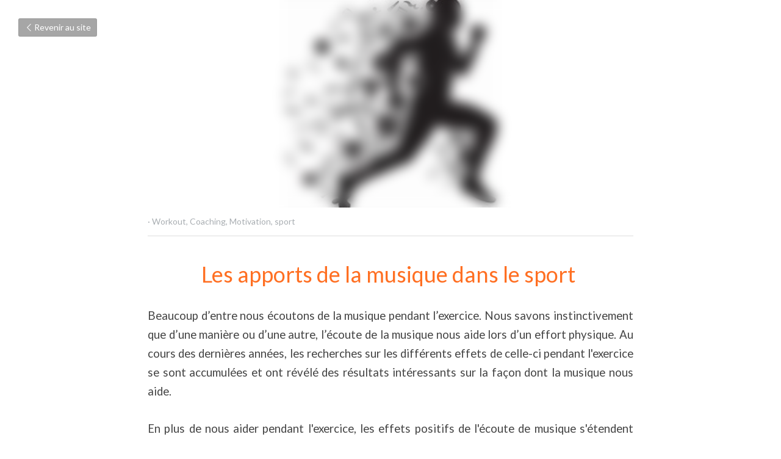

--- FILE ---
content_type: text/html; charset=utf-8
request_url: https://www.shareurcoach.fr/blog/les-apports-de-la-musique-dans-le-sport
body_size: 84941
content:
<!-- Powered by Strikingly.com 4 (1) Jan 31, 2026 at 00:44-->
<!DOCTYPE html>
<html itemscope itemtype='http://schema.org/WebPage' lang='fr' xmlns:og='http://ogp.me/ns#' xmlns='http://www.w3.org/1999/xhtml'>
<head>
<title>Les apports de la musique dans le sport  - Workout Coac...</title>
<link href='https://www.shareurcoach.fr/blog/les-apports-de-la-musique-dans-le-sport.amp' rel='amphtml'>
<meta content='text/html; charset=UTF-8' http-equiv='Content-Type'>
<meta content='width=device-width,initial-scale=1.0,user-scalable=yes,minimum-scale=1.0,maximum-scale=3.0' id='viewport' name='viewport'>
<meta content='La musique: un allié pour vos séances !' name='description'>
<meta content='article' property='og:type'>
<meta content='Les apports de la musique dans le sport ' property='og:title'>
<meta content='https://www.shareurcoach.fr/blog/les-apports-de-la-musique-dans-le-sport' property='og:url'>
<meta content='https://custom-images.strikinglycdn.com/res/hrscywv4p/image/upload/c_limit,fl_lossy,h_9000,w_1200,f_auto,q_auto/1825133/40065_402841.png' property='og:image'>
<meta content='Les apports de la musique dans le sport ' property='og:site_name'>
<meta content='La musique: un allié pour vos séances !' property='og:description'>
<meta content='Les apports de la musique dans le sport ' itemprop='name'>
<meta content='La musique: un allié pour vos séances !' itemprop='description'>
<meta content='https://custom-images.strikinglycdn.com/res/hrscywv4p/image/upload/c_limit,fl_lossy,h_9000,w_1200,f_auto,q_auto/1825133/40065_402841.png' itemprop='image'>
<meta content='summary_large_image' name='twitter:card'>
<meta content='Les apports de la musique dans le sport ' name='twitter:title'>
<meta content='La musique: un allié pour vos séances !' name='twitter:description'>
<meta content='https://custom-images.strikinglycdn.com/res/hrscywv4p/image/upload/c_limit,fl_lossy,h_9000,w_1200,f_auto,q_auto/1825133/40065_402841.png' name='twitter:image'>
<meta name="csrf-param" content="authenticity_token" />
<meta name="csrf-token" content="L/YE8T4cJ2W1C3PoAQ7LrLkUHZuAx1sKOeXDEtO0Ihf0iOklGlu4PCKh7fgbssEwUnKmBvR0oswlGVz+Ca5TrA==" />
<script>
window.$S={};$S.conf={"SUPPORTED_CURRENCY":[{"code":"AED","symbol":"\u062f.\u0625","decimal":".","thousand":",","precision":2,"name":"dirham des \u00c9mirats arabes unis"},{"code":"AFN","symbol":"\u060b","decimal":".","thousand":",","precision":2,"name":"Afghani afghan"},{"code":"ALL","symbol":"Lek","decimal":",","thousand":".","precision":2,"name":"lek albanais"},{"code":"AMD","symbol":"\u058f","decimal":",","thousand":".","precision":2,"name":"dram arm\u00e9nien"},{"code":"ANG","symbol":"\u0192","decimal":",","thousand":".","precision":2,"name":"florin antillais"},{"code":"AOA","symbol":"Kz","decimal":",","thousand":".","precision":2,"name":"kwanza angolais"},{"code":"ARS","symbol":"$","decimal":",","thousand":".","precision":2,"name":"peso argentin"},{"code":"AUD","symbol":"A$","decimal":".","thousand":" ","precision":2,"name":"Dollar Australien"},{"code":"AWG","symbol":"\u0192","decimal":".","thousand":",","precision":2,"name":"florin arubais"},{"code":"AZN","symbol":"\u20bc","decimal":".","thousand":",","precision":2,"name":"manat az\u00e9ri"},{"code":"BAM","symbol":"KM","decimal":",","thousand":".","precision":2,"name":"mark convertible bosniaque"},{"code":"BBD","symbol":"$","decimal":".","thousand":",","precision":2,"name":"dollar barbadien"},{"code":"BDT","symbol":"Tk","decimal":".","thousand":",","precision":2,"name":"Taka bangladais"},{"code":"BGN","symbol":"\u043b\u0432","decimal":",","thousand":".","precision":2,"name":"lev bulgare"},{"code":"BHD","symbol":"\u062f.\u0628","decimal":".","thousand":",","precision":3,"name":"Dinar bahre\u00efni"},{"code":"BIF","symbol":"FBu","decimal":".","thousand":",","precision":0,"name":"franc burundais"},{"code":"BMD","symbol":"$","decimal":".","thousand":",","precision":2,"name":"dollar bermudien"},{"code":"BND","symbol":"$","decimal":".","thousand":",","precision":2,"name":"dollar brun\u00e9ien"},{"code":"BOB","symbol":"$b","decimal":",","thousand":".","precision":2,"name":"boliviano bolivien"},{"code":"BRL","symbol":"R$","decimal":",","thousand":".","precision":2,"name":"r\u00e9el Br\u00e9silien","format":"%s %v"},{"code":"BSD","symbol":"$","decimal":".","thousand":",","precision":2,"name":"dollar baham\u00e9en"},{"code":"BTN","symbol":"Nu.","decimal":".","thousand":",","precision":2,"name":"Ngultrum bhoutanais"},{"code":"BWP","symbol":"P","decimal":".","thousand":",","precision":2,"name":"pula botswanais"},{"code":"BYN","symbol":"Br","decimal":".","thousand":",","precision":2,"name":"Rouble bi\u00e9lorusse"},{"code":"BZD","symbol":"BZ$","decimal":".","thousand":",","precision":2,"name":"dollar b\u00e9liz\u00e9en"},{"code":"CAD","symbol":"$","decimal":".","thousand":",","precision":2,"name":"Dollar Canadien"},{"code":"CDF","symbol":"FC","decimal":".","thousand":",","precision":2,"name":"franc congolais"},{"code":"CHF","symbol":"CHF","decimal":".","thousand":"'","precision":2,"name":"Franc Suisse","format":"%s %v"},{"code":"CLP","symbol":"$","decimal":"","thousand":".","precision":0,"name":"Peso chilien"},{"code":"CNY","symbol":"\u00a5","decimal":".","thousand":",","precision":2,"name":"Yuan Chinois"},{"code":"CRC","symbol":"\u20a1","decimal":",","thousand":".","precision":2,"name":"col\u00f3n costaricain"},{"code":"CUP","symbol":"$","decimal":".","thousand":",","precision":2,"name":"Peso cubain"},{"code":"CVE","symbol":"$","decimal":".","thousand":",","precision":2,"name":"escudo capverdien"},{"code":"CZK","symbol":"K\u010d","decimal":",","thousand":".","precision":2,"name":"Couronne tch\u00e8que","format":"%v %s"},{"code":"DJF","symbol":"Fdj","decimal":".","thousand":",","precision":0,"name":"franc djiboutien"},{"code":"DKK","symbol":"kr","decimal":".","thousand":",","precision":2,"name":"Couronne danoise","format":"%v %s"},{"code":"DOP","symbol":"RD$","decimal":".","thousand":",","precision":2,"name":"peso dominicain"},{"code":"DZD","symbol":"\u062f\u062c","decimal":",","thousand":".","precision":2,"name":"dinar alg\u00e9rien"},{"code":"EGP","symbol":"E\u00a3","decimal":".","thousand":",","precision":2,"name":"livre \u00e9gyptienne"},{"code":"ERN","symbol":"Nkf","decimal":".","thousand":",","precision":2,"name":"Nakfa \u00e9rythr\u00e9en"},{"code":"ETB","symbol":"Br","decimal":".","thousand":",","precision":2,"name":"birr \u00e9thiopien"},{"code":"EUR","symbol":"\u20ac","decimal":",","thousand":".","precision":2,"name":"Euro","format":"%v %s"},{"code":"FJD","symbol":"$","decimal":".","thousand":",","precision":2,"name":"dollar fidjien"},{"code":"FKP","symbol":"\u00a3","decimal":".","thousand":",","precision":2,"name":"livre des \u00eeles Malouines"},{"code":"GBP","symbol":"\u00a3","decimal":".","thousand":",","precision":2,"name":"Livre Sterling"},{"code":"GEL","symbol":"\u10da","decimal":",","thousand":".","precision":2,"name":"lari g\u00e9orgien"},{"code":"GGP","symbol":"\u00a3","decimal":".","thousand":",","precision":2,"name":"Livre de Guernesey"},{"code":"GHS","symbol":"GH\u20b5","decimal":".","thousand":",","precision":2,"name":"Cedi ghan\u00e9en"},{"code":"GIP","symbol":"\u00a3","decimal":".","thousand":",","precision":2,"name":"livre de Gibraltar"},{"code":"GMD","symbol":"D","decimal":".","thousand":",","precision":2,"name":"dalasi gambien"},{"code":"GNF","symbol":"\u20a3","decimal":".","thousand":",","precision":0,"name":"franc guin\u00e9en"},{"code":"GTQ","symbol":"Q","decimal":".","thousand":",","precision":2,"name":"quetzal guat\u00e9malt\u00e8que"},{"code":"GYD","symbol":"G$","decimal":".","thousand":",","precision":2,"name":"dollar du Guyana"},{"code":"HKD","symbol":"HK$","decimal":".","thousand":",","precision":2,"name":"Dollar de Hong Kong"},{"code":"HNL","symbol":"L","decimal":".","thousand":",","precision":2,"name":"lempira hondurien"},{"code":"HRK","symbol":"kn","decimal":".","thousand":",","precision":2,"name":"kuna croate"},{"code":"HTG","symbol":"G","decimal":".","thousand":",","precision":2,"name":"gourde ha\u00eftienne"},{"code":"HUF","symbol":"Ft","decimal":"","thousand":",","precision":0,"name":"Forint hongrois","format":"%v %s"},{"code":"ILS","symbol":"\u20aa","decimal":".","thousand":",","precision":2,"name":"Nouveau shekel isra\u00e9lien"},{"code":"IMP","symbol":"\u00a3","decimal":".","thousand":",","precision":2,"name":"Livre de l'\u00eele de Man"},{"code":"INR","symbol":"\u20b9","decimal":".","thousand":",","precision":2,"name":"Roupie indienne"},{"code":"IQD","symbol":"\u062f.\u0639","decimal":".","thousand":",","precision":3,"name":"Dinar irakien"},{"code":"IRR","symbol":"\u062a\u0648\u0645\u0627\u0646","decimal":".","thousand":",","precision":2,"name":"Rial iranien"},{"code":"ISK","symbol":"kr","decimal":",","thousand":".","precision":2,"name":"couronne islandaise"},{"code":"JEP","symbol":"\u00a3","decimal":".","thousand":",","precision":2,"name":"Livre de Jersey"},{"code":"JMD","symbol":"J$","decimal":".","thousand":",","precision":2,"name":"Dollar jama\u00efcain"},{"code":"JOD","symbol":"JD","decimal":".","thousand":",","precision":3,"name":"dinar jordanien"},{"code":"JPY","symbol":"\u00a5","decimal":"","thousand":",","precision":0,"name":"Yen Japonais","format":"%s %v"},{"code":"KES","symbol":"KSh","decimal":".","thousand":",","precision":2,"name":"shilling k\u00e9nyan"},{"code":"KGS","symbol":"\u043b\u0432","decimal":",","thousand":".","precision":2,"name":"som kirghize"},{"code":"KHR","symbol":"\u17db","decimal":".","thousand":",","precision":2,"name":"riel cambodgien"},{"code":"KMF","symbol":"CF","decimal":".","thousand":",","precision":0,"name":"franc comorien"},{"code":"KPW","symbol":"\u20a9","decimal":".","thousand":",","precision":2,"name":"Won nord-cor\u00e9en"},{"code":"KRW","symbol":"\uc6d0","decimal":"","thousand":",","precision":0,"name":"Won sud-cor\u00e9en","format":"%v %s"},{"code":"KWD","symbol":"\u062f.\u0643","decimal":".","thousand":",","precision":3,"name":"dinar kowe\u00eftien"},{"code":"KYD","symbol":"CI$","decimal":".","thousand":",","precision":2,"name":"dollar des \u00eeles Ca\u00efmans"},{"code":"KZT","symbol":"\u20b8","decimal":",","thousand":".","precision":2,"name":"tenge kazakh"},{"code":"LBP","symbol":"LL","decimal":".","thousand":",","precision":2,"name":"livre libanaise"},{"code":"LKR","symbol":"\u20a8","decimal":".","thousand":",","precision":2,"name":"roupie srilankaise"},{"code":"LRD","symbol":"LR$","decimal":".","thousand":",","precision":2,"name":"dollar lib\u00e9rien"},{"code":"LSL","symbol":"M","decimal":".","thousand":",","precision":2,"name":"loti lesothan"},{"code":"LYD","symbol":"LD","decimal":".","thousand":",","precision":3,"name":"Dinar libyen"},{"code":"MAD","symbol":"\u062f.\u0645.","decimal":",","thousand":".","precision":2,"name":"dirham marocain"},{"code":"MDL","symbol":"L","decimal":",","thousand":".","precision":2,"name":"leu moldave"},{"code":"MGA","symbol":"Ar","decimal":".","thousand":",","precision":0,"name":"ariary malgache"},{"code":"MKD","symbol":"\u0434\u0435\u043d","decimal":",","thousand":".","precision":2,"name":"denar mac\u00e9donien"},{"code":"MMK","symbol":"Ks","decimal":".","thousand":",","precision":2,"name":"kyat myanmarais"},{"code":"MNT","symbol":"\u20ae","decimal":".","thousand":",","precision":2,"name":"tugrik mongol"},{"code":"MOP","symbol":"MOP$","decimal":".","thousand":",","precision":2,"name":"pataca macanaise"},{"code":"MRO","symbol":"UM","decimal":".","thousand":",","precision":2,"name":"Ouguiya mauritanien"},{"code":"MRU","symbol":"UM","decimal":".","thousand":",","precision":2,"name":"Mauritanian ouguiya"},{"code":"MUR","symbol":"\u20a8","decimal":".","thousand":",","precision":2,"name":"roupie mauricienne"},{"code":"MVR","symbol":"Rf","decimal":".","thousand":",","precision":2,"name":"rufiyaa maldivien"},{"code":"MWK","symbol":"K","decimal":".","thousand":",","precision":2,"name":"kwacha malawite"},{"code":"MXN","symbol":"$","decimal":".","thousand":",","precision":2,"name":"Peso Mexicain"},{"code":"MYR","symbol":"RM","decimal":".","thousand":",","precision":2,"name":"Ringgit malaisien"},{"code":"MZN","symbol":"MT","decimal":",","thousand":".","precision":2,"name":"metical mozambicain"},{"code":"NAD","symbol":"N$","decimal":".","thousand":",","precision":2,"name":"dollar namibien"},{"code":"NGN","symbol":"\u20a6","decimal":".","thousand":",","precision":2,"name":"naira nig\u00e9rian"},{"code":"NIO","symbol":"C$","decimal":".","thousand":",","precision":2,"name":"c\u00f3rdoba oro nicaraguayen"},{"code":"NOK","symbol":"kr","decimal":",","thousand":".","precision":2,"name":"Couronne Norv\u00e9gienne","format":"%v %s"},{"code":"NPR","symbol":"\u20a8","decimal":".","thousand":",","precision":2,"name":"roupie n\u00e9palaise"},{"code":"NZD","symbol":"$","decimal":".","thousand":",","precision":2,"name":"Dollar N\u00e9o-Z\u00e9landais"},{"code":"OMR","symbol":"\u0631.\u0639.","decimal":".","thousand":",","precision":3,"name":"Rial omanais"},{"code":"PAB","symbol":"B\/.","decimal":".","thousand":",","precision":2,"name":"balboa panam\u00e9en"},{"code":"PEN","symbol":"S\/.","decimal":".","thousand":",","precision":2,"name":"Sol p\u00e9ruvien"},{"code":"PGK","symbol":"K","decimal":".","thousand":",","precision":2,"name":"kina papouan-n\u00e9o-guin\u00e9en"},{"code":"PHP","symbol":"\u20b1","decimal":".","thousand":",","precision":2,"name":"Peso philippin"},{"code":"PKR","symbol":"\u20a8","decimal":".","thousand":",","precision":2,"name":"roupie pakistanaise"},{"code":"PLN","symbol":"z\u0142","decimal":",","thousand":" ","precision":2,"name":"Zloty polonais","format":"%v %s"},{"code":"PYG","symbol":"\u20b2","decimal":",","thousand":".","precision":0,"name":"guaran\u00ed paraguayen"},{"code":"QAR","symbol":"\u0631.\u0642","decimal":".","thousand":",","precision":2,"name":"rial qatari"},{"code":"RON","symbol":"lei","decimal":",","thousand":".","precision":2,"name":"leu roumain"},{"code":"RSD","symbol":"\u0434\u0438\u043d","decimal":",","thousand":".","precision":2,"name":"dinar serbe"},{"code":"RUB","symbol":"\u20bd","decimal":",","thousand":".","precision":2,"name":"Rouble russe","format":"%v %s"},{"code":"RWF","symbol":"FRw","decimal":".","thousand":",","precision":0,"name":"franc rwandais"},{"code":"SAR","symbol":"\u0631.\u0633","decimal":".","thousand":",","precision":2,"name":"rial saoudien"},{"code":"SBD","symbol":"SI$","decimal":".","thousand":",","precision":2,"name":"dollar des \u00eeles Salomon"},{"code":"SCR","symbol":"SRe","decimal":".","thousand":",","precision":2,"name":"roupie des Seychelles"},{"code":"SDG","symbol":"SDG","decimal":".","thousand":",","precision":2,"name":"Livre soudanaise"},{"code":"SEK","symbol":"kr","decimal":".","thousand":" ","precision":2,"name":"Couronne Su\u00e9doise","format":"%v %s"},{"code":"SGD","symbol":"S$","decimal":".","thousand":",","precision":2,"name":"Dollar de Singapour"},{"code":"SHP","symbol":"\u00a3","decimal":".","thousand":",","precision":2,"name":"livre de Sainte-H\u00e9l\u00e8ne"},{"code":"SLL","symbol":"Le","decimal":".","thousand":",","precision":2,"name":"leone sierra-l\u00e9onais"},{"code":"SOS","symbol":"S","decimal":".","thousand":",","precision":2,"name":"shilling somalien"},{"code":"SRD","symbol":"$","decimal":",","thousand":".","precision":2,"name":"dollar surinamais"},{"code":"SSP","symbol":"SS\u00a3","decimal":".","thousand":",","precision":2,"name":"Livre sud-soudanaise"},{"code":"STD","symbol":"Db","decimal":".","thousand":",","precision":2,"name":"dobra santom\u00e9en"},{"code":"STN","symbol":"Db","decimal":".","thousand":",","precision":2,"name":"Dobra de S\u00e3o Tom\u00e9 et Pr\u00edncipe"},{"code":"SYP","symbol":"LS","decimal":".","thousand":",","precision":2,"name":"Syrian pound"},{"code":"SZL","symbol":"E","decimal":".","thousand":",","precision":2,"name":"lilangeni swazi"},{"code":"THB","symbol":"\u0e3f","decimal":".","thousand":",","precision":2,"name":"Baht Tha\u00eflandais"},{"code":"TJS","symbol":"SM","decimal":".","thousand":",","precision":2,"name":"somoni tadjik"},{"code":"TMT","symbol":"T","decimal":".","thousand":",","precision":2,"name":"Manat du turkm\u00e9nistan"},{"code":"TND","symbol":"\u062f.\u062a","decimal":".","thousand":",","precision":3,"name":"Dinar tunisien"},{"code":"TOP","symbol":"T$","decimal":".","thousand":",","precision":2,"name":"pa\u2019anga tongan"},{"code":"TRY","symbol":"\u20ba","decimal":".","thousand":",","precision":2,"name":"livre turque"},{"code":"TTD","symbol":"TT$","decimal":".","thousand":",","precision":2,"name":"dollar trinidadien"},{"code":"TWD","symbol":"NT$","decimal":"","thousand":",","precision":0,"name":"Nouveau Dollar Taiwan"},{"code":"TZS","symbol":"Tsh","decimal":".","thousand":",","precision":2,"name":"shilling tanzanien"},{"code":"UAH","symbol":"\u20b4","decimal":".","thousand":",","precision":2,"name":"hryvnia ukrainienne"},{"code":"UGX","symbol":"USh","decimal":".","thousand":",","precision":2,"name":"shilling ougandais"},{"code":"USD","symbol":"$","decimal":".","thousand":",","precision":2,"name":"Dollar Am\u00e9ricain"},{"code":"UYU","symbol":"$U","decimal":",","thousand":".","precision":2,"name":"peso uruguayen"},{"code":"UZS","symbol":"\u043b\u0432","decimal":",","thousand":".","precision":2,"name":"sum ouzbek"},{"code":"VES","symbol":"Bs.S.","decimal":".","thousand":",","precision":2,"name":"Bol\u00edvar v\u00e9n\u00e9zu\u00e9lien soberano"},{"code":"VUV","symbol":"VT","decimal":".","thousand":",","precision":0,"name":"vatu vanuatuan"},{"code":"WST","symbol":"WS$","decimal":".","thousand":",","precision":2,"name":"tala samoan"},{"code":"XAF","symbol":"FCFA","decimal":".","thousand":",","precision":0,"name":"franc CFA (BEAC)"},{"code":"XCD","symbol":"EC$","decimal":".","thousand":",","precision":2,"name":"dollar des Cara\u00efbes orientales"},{"code":"XDR","symbol":"SDR","decimal":".","thousand":"","precision":0,"name":"Droits de tirage sp\u00e9ciaux"},{"code":"XOF","symbol":"CFA","decimal":".","thousand":",","precision":0,"name":"franc CFA (BCEAO)"},{"code":"XPF","symbol":"\u20a3","decimal":".","thousand":",","precision":0,"name":"franc CFP"},{"code":"YER","symbol":"\u0631.\u064a","decimal":".","thousand":",","precision":2,"name":"rial y\u00e9m\u00e9nite"},{"code":"ZAR","symbol":"R","decimal":".","thousand":",","precision":2,"name":"Rand sud-africain"},{"code":"ZMW","symbol":"K","decimal":",","thousand":".","precision":2,"name":"kwacha zambien"},{"code":"IDR","symbol":"Rp ","decimal":"","thousand":".","precision":0,"name":"Rupiah indon\u00e9sien"},{"code":"VND","symbol":"\u20ab","decimal":"","thousand":".","precision":0,"name":"Dong vietnamien","format":"%v%s"},{"code":"LAK","symbol":"\u20ad","decimal":".","thousand":",","precision":2,"name":"kip loatien"},{"code":"COP","symbol":"$","decimal":".","thousand":",","precision":0,"name":"Peso colombien"}],"keenio_collection":"strikingly_pageviews","keenio_pbs_impression_collection":"strikingly_pbs_impression","keenio_pbs_conversion_collection":"strikingly_pbs_conversion","keenio_pageservice_imageshare_collection":"strikingly_pageservice_imageshare","keenio_page_socialshare_collection":"strikingly_page_socialshare","keenio_page_framing_collection":"strikingly_page_framing","keenio_file_download_collection":"strikingly_file_download","is_google_analytics_enabled":true,"gdpr_compliance_feature":true,"is_strikingly_analytics_enabled":true,"baidu_xzh_json":null,"isBlog":true};$S.globalConf={"premium_apps":["HtmlApp","EcwidApp","MailChimpApp","CeleryApp","LocuApp"],"environment":"production","env":"production","host_suffix":"strikingly.com","asset_url":"https:\/\/static-assets.strikinglycdn.com","support_url":"http:\/\/support.strikingly.com","sxl_font_api_url":"https:\/\/static-fonts-css.strikinglycdn.com","locale":"fr","enable_live_chat":true,"s_in_china":false,"browser_locale":null,"is_sxl":false,"is_rtl":false,"google":{"recaptcha_v2_client_key":"6LeRypQbAAAAAGgaIHIak2L7UaH4Mm3iS6Tpp7vY","recaptcha_v2_invisible_client_key":"6LdmtBYdAAAAAJmE1hETf4IHoUqXQaFuJxZPO8tW"},"hcaptcha":{"hcaptcha_checkbox_key":"cd7ccab0-57ca-49aa-98ac-db26473a942a","hcaptcha_invisible_key":"65400c5a-c122-4648-971c-9f7e931cd872"},"user_image_cdn":{"qn":"\/\/user-assets.sxlcdn.com","s":"\/\/custom-images.strikinglycdn.com"},"user_image_private_cdn":{"qn":null},"rollout":{"crm_livechat":true,"google_invisible_recaptcha":true,"enabled_hcaptcha":true,"nav_2021":true,"nav_2021_off":false,"nav_2023":true,"new_blog_layout":true,"pbs_i18n":true},"GROWINGIO_API_KEY":null,"BAIDU_API_KEY":null,"SEGMENTIO_API_KEY":"eb3txa37hi","FACEBOOK_APP_ID":"138736959550286","WECHAT_APP_ID":null,"KEEN_IO_PROJECT_ID":"5317e03605cd66236a000002","KEEN_IO_WRITE_KEY":"[base64]","CLOUDINARY_CLOUD_NAME":"hrscywv4p","CLOUDINARY_PRESET":"oxbxiyxl","BUGSNAG_FE_API_KEY":"","BUGSNAG_FE_JS_RELEASE_STAGE":"production","WEB_PUSH_PUB_KEY":"BDKuVD3CPl9FsdF_P7eYJg1i-siryCIDQRcOhTu2zMMFbNrXaugVggo_7vy5OHPYTVaXkLBWv8PUPdduzaKq8xE="};$S.miniProgramAppType=null;$S.blogPostData={"blogPostMeta":{"id":1913154,"state":"published","pinned":false,"notified":false,"createdAt":"2019-06-27T02:21:10.246-07:00","publishedAt":"2019-07-23T06:43:51.783-07:00","publicUrl":"https:\/\/www.shareurcoach.fr\/blog\/les-apports-de-la-musique-dans-le-sport","customSlug":null,"editCount":46,"publishedEditCount":0,"mode":"show","role":null,"reviewState":null,"needReview":false,"censorshipResult":null,"reviewUpdatedAt":null,"scheduledPublishAt":null,"scheduledPublishAtUtcTime":null,"scheduledTimeZone":null,"postedToWechat":false,"tags":["Workout","Coaching","Motivation","sport"],"categories":[{"id":26210,"name":"sport"},{"id":23458,"name":"Motivation"},{"id":676,"name":"Coaching"},{"id":34,"name":"Workout"}],"socialMediaConfig":{"url":"https:\/\/www.shareurcoach.fr\/blog\/les-apports-de-la-musique-dans-le-sport","title":"Les apports de la musique dans le sport\u00a0","image":"https:\/\/custom-images.strikinglycdn.com\/res\/hrscywv4p\/image\/upload\/c_limit,fl_lossy,h_9000,w_1200,f_auto,q_auto\/1825133\/40065_402841.png","description":"Les apports de la musique dans le sport\u00a0 Beaucoup d\u2019entre nous \u00e9coutons de la musique pendant l\u2019exercice. Nous savons instinctivement que d\u2019une mani\u00e8re ou d\u2019une autre, l\u2019\u00e9coute de la musique nous aide lors d\u2019un effort physique. Au cours des derni\u00e8res ann\u00e9es, les recherches sur les diff\u00e9rents...","fbAppId":"138736959550286"},"nextBlogPostTitle":"\u00a0\u00a0\u00a0","nextBlogPostRelativeUrl":"\/blog\/developperlesentimentdautoefficacitedesesemployes","nextBlogPostId":1914715,"prevBlogPostTitle":"Comment consommer de l'alcool tout en atteignant ses objectifs sportifs ? ","prevBlogPostRelativeUrl":"\/blog\/comment-consommer-de-l-alcool-tout-en-atteignant-ses-objectifs-sportifs","prevBlogPostId":2023590},"pageMeta":{"blogSettings":{"previewLayout":1,"has_subscription_code_before":false,"has_subscription_code":false,"show_amp":true,"used_disqus_comments_before":false,"preview_layout":1,"enable_comments":true,"show_subscription_form":true,"category_order":{"34":5,"676":4,"4417":3,"6566":2,"16222":1,"23472":0},"show_more_posts_with":"popup","show_subscriptions_tab":true,"preview_number":"20","hide_new_blog_tips":true},"isPro":true,"isV4":true,"forcedLocale":"fr","userId":1131395,"membership":"pro","theme":{"id":48,"css_file":"themes/app/main","color_list":"","created_at":"2013-02-15T11:31:31.102-08:00","updated_at":"2018-04-10T19:58:56.500-07:00","display_name":"App Showcase","default_slide_list":"186","navbar_file":"app/navbar","footer_file":"app/footer","name":"app","thumb_image":"themes/app/icon.png","use_background_image":false,"demo_page_id":20219,"type_mask":1,"data_page_id":20219,"is_new":false,"priority":0,"header_file":"app/header","data":"{\"menu\":{\"type\":\"Menu\",\"components\":{\"logo\":{\"type\":\"Image\",\"image_type\":\"small\",\"url\":\"/images/themes/app/heart.png\"},\"title\":{\"type\":\"RichText\",\"value\":\"Title Text\",\"text_type\":\"title\"}}}}","name_with_v4_fallback":"app"},"permalink":"shareurcoach","subscriptionPlan":"pro_yearly","subscriptionPeriod":"yearly","isOnTrial":false,"customColors":{"type":"CustomColors","id":"f_f295d1db-46f7-466c-9059-4b2000caa41f","defaultValue":null,"active":false,"highlight1":null,"highlight2":null},"animations":{"type":"Animations","id":"f_57854dcf-cb08-4485-89af-413c9f628210","defaultValue":null,"page_scroll":"none","background":"none","image_link_hover":"none"},"s5Theme":{"type":"Theme","id":"f_b5df487c-2e0a-4e16-8f3f-661916e075fb","version":"10","nav":{"type":"NavTheme","id":"f_57a0959e-8a10-42a0-bbe5-19c5ddb75497","name":"topBar","layout":"a","padding":"medium","sidebarWidth":"small","topContentWidth":"full","horizontalContentAlignment":"left","verticalContentAlignment":"top","fontSize":"medium","backgroundColor1":"#dddddd","highlightColor":null,"presetColorName":"transparent","itemSpacing":"compact","dropShadow":"no","socialMediaListType":"link","isTransparent":true,"isSticky":true,"showSocialMedia":false,"highlight":{"type":"underline","textColor":null,"blockTextColor":null,"blockBackgroundColor":null,"blockShape":"pill","id":"f_ccf06270-4be4-4b67-9cbe-eace0b411849"},"border":{"enable":false,"borderColor":"#000","position":"bottom","thickness":"small"},"socialMedia":[],"socialMediaButtonList":[{"type":"Facebook","id":"4b545048-79ab-11ef-9ea6-db6860c74d6c","url":"","link_url":"","share_text":"","show_button":false},{"type":"Twitter","id":"4b545049-79ab-11ef-9ea6-db6860c74d6c","url":"","link_url":"","share_text":"","show_button":false},{"type":"LinkedIn","id":"4b54504a-79ab-11ef-9ea6-db6860c74d6c","url":"","link_url":"","share_text":"","show_button":false},{"type":"Pinterest","id":"4b54504b-79ab-11ef-9ea6-db6860c74d6c","url":"","link_url":"","share_text":"","show_button":false}],"socialMediaContactList":[{"type":"SocialMediaPhone","id":"4b54504e-79ab-11ef-9ea6-db6860c74d6c","defaultValue":"","className":"fas fa-phone-alt"},{"type":"SocialMediaEmail","id":"4b54504f-79ab-11ef-9ea6-db6860c74d6c","defaultValue":"","className":"fas fa-envelope"}]},"section":{"type":"SectionTheme","id":"f_b577742e-f09d-4b6f-beda-b19f4d39382b","padding":"normal","contentWidth":"full","contentAlignment":"center","baseFontSize":null,"titleFontSize":null,"subtitleFontSize":null,"itemTitleFontSize":null,"itemSubtitleFontSize":null,"textHighlightColor":null,"baseColor":null,"titleColor":null,"subtitleColor":null,"itemTitleColor":null,"itemSubtitleColor":null,"textHighlightSelection":{"type":"TextHighlightSelection","id":"f_014fb9f6-a4fe-4ae1-bdda-c8a2706975ac","title":false,"subtitle":true,"itemTitle":false,"itemSubtitle":true}},"firstSection":{"type":"FirstSectionTheme","id":"f_47807e0f-ae34-4ae3-8bc4-2f5d6c5eb9c9","height":"normal","shape":"none"},"button":{"type":"ButtonTheme","id":"f_69ae270d-e31f-4c0c-8b8b-6612df973ebc","backgroundColor":"#000000","shape":"square","fill":"solid"}},"id":11456322,"headingFont":"lato","titleFont":"oxygen","bodyFont":"oxygen","usedWebFontsNormalized":"Lato:300,400,700,300italic,400italic,700italic|Oxygen:300,regular,700","showAmp":true,"subscribersCount":4,"templateVariation":"default","showStrikinglyLogo":false,"multiPage":true,"sectionLayout":"one-landscape-long-none","siteName":"Share ur Coach","siteRollouts":{"custom_code":true,"pro_sections":true,"pro_apps":true,"new_settings_dialog_feature":true,"google_analytics":true,"strikingly_analytics":true,"sections_name_sync":true,"manually_checked":false,"custom_form":true,"popup":true,"popup_trial":false,"membership_feature":true},"pageCustomDomain":"www.shareurcoach.fr","pagePublicUrl":"https:\/\/www.shareurcoach.fr\/","googleAnalyticsTracker":"UA-93481829-5","googleAnalyticsType":"universal","facebookPixelId":"1862765777333377","gaTrackingId":"UA-25124444-6","errorceptionKey":"\"518ac810441fb4b7180002fa\"","keenioProjectId":"5317e03605cd66236a000002","keenioWriteKey":"[base64]","wechatMpAccountId":null,"blogSubscriptionUrl":"\/show_iframe_component\/749416","chatSettings":null,"showNav":null,"hideNewBlogTips":true,"connectedSites":[],"enableFixedTextColor":false,"enableFixedTextColorRemaining":false,"enableFixedTextColorHasBgColor":false,"enableFixedGallerySectionRtlStyle":false,"enableFixedNavHorizontalAlign":false,"enableUsedMobileNewBreakpoint":false,"enableSectionSmartBinding":false,"enableFixedSectionContentStyle20251020":false,"enableNewLumaVersion":false,"enableFixedNavSpecialLogicColor":false},"content":{"type":"Blog.BlogData","id":"f_6c457ee3-15fb-4327-945e-c1a857124612","defaultValue":null,"showComments":true,"showShareButtons":null,"header":{"type":"Blog.Header","id":"f_ac26ebee-ac95-4751-9599-1ea3a88d3b06","defaultValue":null,"title":{"type":"Blog.Text","id":"f_ea906744-c95d-433f-a407-8a128d357465","defaultValue":false,"value":"","backupValue":null,"version":1},"subTitle":{"type":"Blog.Text","id":"f_93e35b84-c724-4ec1-9912-00e2713fb073","defaultValue":null,"value":"","backupValue":null,"version":null},"backgroundImage":{"type":"Blog.BackgroundImage","id":"f_b93409f3-23b5-42a4-8247-80626171cfa9","defaultValue":false,"url":"!","textColor":"light","backgroundVariation":null,"sizing":"contain","userClassName":null,"linkUrl":null,"linkTarget":null,"videoUrl":null,"videoHtml":"","storageKey":"1825133\/40065_402841","storage":"s","format":"png","h":198,"w":204,"s":50263,"useImage":true,"noCompression":null,"focus":null,"linkInputEnabled":null,"descriptionInputEnabled":null}},"footer":{"type":"Blog.Footer","id":"f_a55d3418-d3a2-4a0f-8808-f49cf8bb2aff","defaultValue":null,"comment":{"type":"Blog.Comment","id":"f_a39497f9-9281-4b5e-9d46-f8c36e60f80f","defaultValue":null,"shortName":""},"shareButtons":{"type":"Blog.ShareButtons","id":"f_f52898d8-0b31-4e6f-851b-0f9fa8e32426","defaultValue":false,"list_type":"link","button_list":[{"type":"Facebook","id":"f_42651f17-2dcf-4c8f-a998-232f473a24e7","defaultValue":null,"url":"","link_url":null,"share_text":null,"app_id":null,"show_button":true},{"type":"Twitter","id":"f_b4c92cb5-cf5f-48c2-a9ba-1eec6f136608","defaultValue":null,"url":"","link_url":null,"share_text":null,"show_button":true},{"type":"GPlus","id":"f_7e3e8c24-927b-4ac5-9d43-3f4295b7de90","defaultValue":null,"url":"","link_url":null,"share_text":null,"show_button":true},{"type":"LinkedIn","id":"f_313c728d-26cd-4f72-bcd8-bac906e0593c","defaultValue":null,"url":"","link_url":null,"share_text":null,"show_button":false},{"type":"Pinterest","id":"f_83f4981d-a20c-4359-9ee4-dba3804dbee7","defaultValue":null,"url":"","link_url":null,"share_text":null,"show_button":false}]}},"sections":[{"type":"Blog.Section","id":"f_f8d821fa-2e8e-458b-8bef-b4841b6af2bc","defaultValue":null,"component":{"type":"Blog.Title","id":"f_7dda4d10-57c8-43d5-9f04-5db847d48bad","defaultValue":false,"value":"\u003cp style=\"text-align: center;\"\u003e\u003cspan class=\"s-text-color-orange\"\u003eLes apports de la musique dans le sport\u00a0\u003c\/span\u003e\u003c\/p\u003e","backupValue":null,"version":1}},{"type":"Blog.Section","id":"f_107c974e-37ba-4593-888a-96ba67e0710d","defaultValue":null,"component":{"type":"RichText","id":"f_98a34a63-1292-4c6e-8601-ea1f82f5a316","defaultValue":null,"value":"\u003cp style=\"  font-size: 16px;         text-align: justify; text-decoration: none;     \"\u003e\u003cspan style=\"   font-size: 14pt;    text-decoration: none;  \"\u003eBeaucoup d\u2019entre nous \u00e9coutons de la musique pendant l\u2019exercice. Nous savons instinctivement que d\u2019une mani\u00e8re ou d\u2019une autre, l\u2019\u00e9coute de la musique nous aide lors d\u2019un effort physique. Au cours des derni\u00e8res ann\u00e9es, les recherches sur les diff\u00e9rents effets de celle-ci pendant l'exercice se sont accumul\u00e9es et ont r\u00e9v\u00e9l\u00e9 des r\u00e9sultats int\u00e9ressants sur la fa\u00e7on dont la musique nous aide.\u003c\/span\u003e\u003c\/p\u003e","backupValue":null,"version":null}},{"type":"Blog.Section","id":"f_268e5daf-a8d4-459f-92e2-46af06553881","defaultValue":null,"component":{"type":"RichText","id":"f_dc9c43ae-9b36-4052-b0fd-ce954aecf0e3","defaultValue":false,"value":"\u003cp style=\"  font-size: 16px;         text-align: justify; text-decoration: none;     \"\u003e\u003cspan style=\"   font-size: 14pt;    text-decoration: none;  \"\u003eEn plus de nous aider pendant l'exercice, les effets positifs de l'\u00e9coute de musique s'\u00e9tendent \u00e9galement \u00e0 la p\u00e9riode avant et apr\u00e8s l'entra\u00eenement. L'\u00e9chauffement en musique entra\u00eene une fr\u00e9quence cardiaque plus \u00e9lev\u00e9e et une \u003cstrong\u003eaugmentation de la puissance\u003c\/strong\u003e apr\u00e8s l'\u00e9chauffement. La musique rend les \u003c\/span\u003e\u003cspan style=\"   font-size: 14pt;    text-decoration: none;  \"\u003e\u00e9chauffements plus efficaces\u003c\/span\u003e\u003cspan style=\"   font-size: 14pt;    text-decoration: none;  \"\u003e et peut \u00e9galement aider au moment de la \u003c\/span\u003e\u003cspan style=\"   font-size: 14pt;    text-decoration: none;  \"\u003er\u00e9cup\u00e9ration. \u003c\/span\u003e\u003c\/p\u003e","backupValue":null,"version":1}},{"type":"Blog.Section","id":"f_efd07f17-f51c-4d5d-ac2c-072312090e2b","defaultValue":null,"component":{"type":"RichText","id":"f_422a4782-aa38-4625-8006-6cc045785eb1","defaultValue":false,"value":"\u003cp style=\"  font-size: 16px;         text-align: justify; text-decoration: none;     \"\u003e\u003cspan style=\"   font-size: 14pt;    text-decoration: none;  \"\u003eLes chercheurs ont constat\u00e9 que les athl\u00e8tes qui \u00e9coutent de la musique apr\u00e8s un effort physique manifestent davantage d'activit\u00e9 physique volontaire, une diminution plus importante de la concentration d\u2019acide lactique dans le sang et une diminution de l'effort per\u00e7u plus grande. \u003c\/span\u003e\u003cstrong\u003e\u003cspan style=\"   font-size: 14pt;    text-decoration: none;  \"\u003eLa musique favorise la r\u00e9cup\u00e9ration\u003c\/span\u003e\u003c\/strong\u003e\u003cspan style=\"   font-size: 14pt;    text-decoration: none;  \"\u003e en raison du fait qu'elle encourage \u00e0 rester en mouvement apr\u00e8s un moment d'effort intense et contribue donc \u00e0 \u00e9liminer l\u2018acide lactique des muscles.\u003c\/span\u003e\u003c\/p\u003e","backupValue":null,"version":1}},{"type":"Blog.Section","id":"f_79585961-9790-43a2-8ba9-00e07eedc20f","defaultValue":null,"component":{"type":"RichText","id":"f_96bb6a4a-edc9-49a5-8e4e-6b857a84db6c","defaultValue":false,"value":"\u003cp\u003e\u003cspan class=\"s-text-color-orange\"\u003eQu'en est-il des exercices o\u00f9 vous ne maintenez pas un rythme r\u00e9gulier dans vos mouvements?\u00a0\u003c\/span\u003e\u003c\/p\u003e","backupValue":null,"version":1}},{"type":"Blog.Section","id":"f_f36dc133-dab0-4d21-ac17-0551f8150b1e","defaultValue":null,"component":{"type":"RichText","id":"f_9a4a293e-80cb-4551-9480-76903ee9f8c0","defaultValue":false,"value":"\u003cp style=\"  font-size: 16px;         text-align: justify; text-decoration: none;     \"\u003e\u003cspan style=\"   font-size: 14pt;    text-decoration: none;  \"\u003eL'entra\u00eenement par intervalles est une forme d'exercice de plus en plus populaire. Au lieu de maintenir un niveau d'effort plus bas pendant une p\u00e9riode plus longue, l'entra\u00eenement par intervalles vise de courtes p\u00e9riodes d'effort maximal et de courtes p\u00e9riodes de repos entre les deux. Avec une musique motivante, nous atteignons de \u003cstrong\u003emeilleures performances physiques\u003c\/strong\u003e et appr\u00e9cions davantage l'activit\u00e9 intense.\u003c\/span\u003e\u003c\/p\u003e","backupValue":null,"version":1}},{"type":"Blog.Section","id":"f_b4fe44f9-71d7-4578-9892-5cf1cc560ef2","defaultValue":null,"component":{"type":"RichText","id":"f_fb6fa3c1-3f69-4930-b69f-fc23791cbfea","defaultValue":null,"value":"\u003cp style=\"  font-size: 16px;         text-align: justify; text-decoration: none;     \"\u003e\u003cspan style=\"   font-size: 14pt;    text-decoration: none;  \"\u003eLa musique soutient les \u00e9motions li\u00e9es \u00e0 la performance physique, en \u00e9coutant une musique motivante, les gens trouvent la force int\u00e9rieure pour travailler plus fort.\u003c\/span\u003e\u003c\/p\u003e","backupValue":null,"version":null}},{"type":"Blog.Section","id":"f_cf71f5cc-1457-4bae-9e88-daba77d075d5","defaultValue":null,"component":{"type":"Image","id":"f_a8a09024-6192-4743-a245-e2bbe6aa90a1","defaultValue":null,"link_url":"","thumb_url":"!","url":"!","caption":"","description":"","storageKey":"1825133\/228737_561149","storage":"s","storagePrefix":null,"format":"png","h":176,"w":286,"s":111283,"new_target":true,"noCompression":null,"cropMode":null,"focus":null}},{"type":"Blog.Section","id":"f_46888a64-6bb4-43a0-98dc-6645aec83704","defaultValue":null,"component":{"type":"RichText","id":"f_63b38db7-0375-43d0-9fe3-4077b90b0844","defaultValue":false,"value":"\u003cp style=\"  font-size: 16px;         text-align: justify; text-decoration: none;     \"\u003e\u003cspan style=\"   font-size: 14pt;    text-decoration: none;  \"\u003eEn r\u00e9sum\u00e9, l'\u00e9coute de la musique pendant l'exercice physique produit un certain nombre d'effets positifs allant d'une \u003c\/span\u003e\u003cstrong\u003e\u003cspan style=\"   font-size: 14pt;    text-decoration: none;  \"\u003emeilleure performance\u003c\/span\u003e\u003c\/strong\u003e\u003cspan style=\"   font-size: 14pt;    text-decoration: none;  \"\u003e \u00e0 un \u003cstrong\u003eplus grand plaisir\u003c\/strong\u003e. Les effets r\u00e9sultent tr\u00e8s probablement du \u003c\/span\u003e\u003cspan style=\"   font-size: 14pt;    text-decoration: none;  \"\u003elien entre le rythme et le mouvement\u003c\/span\u003e\u003cspan style=\"   font-size: 14pt;    text-decoration: none;  \"\u003e, gr\u00e2ce \u00e0 l\u2019effet de synchronisation, nous produisons des \u003c\/span\u003e\u003cspan style=\"   font-size: 14pt;    text-decoration: none;  \"\u003emouvements plus efficaces\u003c\/span\u003e\u003cspan style=\"   font-size: 14pt;    text-decoration: none;  \"\u003e. Cela nous permet du point de vue mental de trouver la force int\u00e9rieure afin de travailler plus fort.\u003c\/span\u003e\u003c\/p\u003e","backupValue":null,"version":1}},{"type":"Blog.Section","id":"f_21816a24-c462-42aa-9035-1e15ee6ceffd","defaultValue":null,"component":{"type":"RichText","id":"f_f89dd556-c973-4411-bafb-162815e24b95","defaultValue":null,"value":"\u003cp style=\"  font-size: 16px;         text-align: justify; text-decoration: none;     \"\u003e\u003cspan style=\"   font-size: 14pt;    text-decoration: none;  \"\u003eNos coachs choisissent avec soin les musiques qui passent lors des s\u00e9ances sportives de Share Ur Coach et sont aussi ouverts \u00e0 vos propositions de musiques. Alors venez prendre plaisir \u00e0 faire du sport avec nous !\u003c\/span\u003e\u003c\/p\u003e","backupValue":null,"version":null}},{"type":"Blog.Section","id":"f_9c710aab-8f6c-4649-a9f7-c402d19da45c","defaultValue":null,"component":{"type":"Separator","id":"f_ce0ca54e-cf14-4eca-bfc5-3cb1ce520b9f","defaultValue":null,"value":null}},{"type":"Blog.Section","id":"f_84137b22-0fae-48b2-ab94-f88792513f97","defaultValue":null,"component":{"type":"RichText","id":"f_d2fb6e8e-3738-47fa-a75e-b61cf993c375","defaultValue":false,"value":"\u003cp style=\"  font-size: 16px;         text-align: justify; text-decoration: none;     \"\u003e\u003cspan style=\"   font-size: 14pt;    text-decoration: none;  \"\u003eSource: \u003c\/span\u003e\u003ca href=\"https:\/\/medium.com\/sync-project\/the-science-behind-music-and-sports-ad30421e102e\"\u003e\u003cspan style=\"   font-size: 14pt;    text-decoration: none;  \"\u003ehttps:\/\/medium.com\/sync-project\/the-science-behind-music-and-sports-ad30421e102e\u003c\/span\u003e\u003c\/a\u003e\u003c\/p\u003e","backupValue":null,"version":1}}]},"settings":{"hideBlogDate":null,"metaDescription":"La musique: un alli\u00e9 pour vos s\u00e9ances !"},"pageMode":null,"pageData":{"type":"Site","id":"f_71c5cab1-4483-4784-a8ab-4d076ad7c6d9","defaultValue":null,"horizontal":false,"fixedSocialMedia":false,"new_page":true,"showMobileNav":true,"showCookieNotification":true,"useSectionDefaultFormat":true,"useSectionImprovementsPart1":true,"showTermsAndConditions":true,"showPrivacyPolicy":true,"activateGDPRCompliance":true,"multi_pages":true,"live_chat":false,"showLegacyGallery":true,"isFullScreenOnlyOneSection":true,"showNav":true,"showFooter":true,"showStrikinglyLogo":false,"showNavigationButtons":false,"showShoppingCartIcon":true,"showButtons":true,"navFont":"","titleFont":"oxygen","logoFont":"","bodyFont":"oxygen","buttonFont":"oxygen","headingFont":"lato","bodyFontWeight":null,"theme":"fresh","templateVariation":"default","templatePreset":"","termsText":"Conditions G\u00e9n\u00e9rales d\u2019Utilisation et de Vente de SHARE UR COACH SAS\nLes pr\u00e9sentes conditions g\u00e9n\u00e9rales d\u2019utilisation et de vente (ci-apr\u00e8s d\u00e9nomm\u00e9es \u00ab Conditions G\u00e9n\u00e9rales \u00bb) sont conclues entre :\n\u00a0\u00a0\u00a0La soci\u00e9t\u00e9 Share ur Coach, soci\u00e9t\u00e9 \u00e0 responsabilit\u00e9 limit\u00e9e, immatricul\u00e9e au RCS de Pontoise sous le n\u00b0 829 409 036, dont le si\u00e8ge social est situ\u00e9 40 rue des Patis, Pontoise (ci-apr\u00e8s : la \u00ab Soci\u00e9t\u00e9 \u00bb). \nEt\n\u00a0\u00a0\u00a0L\u2019Utilisateur du Site https:\/\/www.shareurcoach.fr\nPr\u00e9ambule\nLa Soci\u00e9t\u00e9 exploite un site internet accessible \u00e0 l\u2019adresse http:\/\/www.shareurcoach.fr, ainsi qu'une application mobile Share ur Coach, proposant une place de march\u00e9 en ligne d\u00e9di\u00e9e \u00e0 la mise en relation des professionnels du sport avec des particuliers.\nLes pr\u00e9sentes Conditions G\u00e9n\u00e9rales ont pour objet de r\u00e9gir les conditions et modalit\u00e9s d\u2019utilisation et de vente du Site, ainsi que de d\u00e9finir les droits et obligations des Utilisateurs mis en relation sur le Site.\nTout acc\u00e8s et\/ou utilisation du Site suppose l\u2019acceptation sans r\u00e9serves et le respect de l\u2019ensemble des termes des pr\u00e9sentes Conditions G\u00e9n\u00e9rales.\nI \u2013 D\u00e9finitions\nUtilisateur\u00a0: Toute personne utilisateur du Site www.shareurcoach.fr  ou de l'application Share ur coach.\n\u00a0\nClient\u00a0: Toute personne effectuant un achat ou une r\u00e9servation sur le Site (www.shareurcoach.fr)., et participe aux prestations de Coaching\nCoach\u00a0: Tout professionnel du sport animant les prestations r\u00e9serv\u00e9es sur le Site (www.shareurcoach.fr)\nPour rappel, d'apr\u00e8s l'article L212-1: \"Seuls peuvent, contre r\u00e9mun\u00e9ration, enseigner, animer ou encadrer une activit\u00e9 physique ou sportive ou entra\u00eener ses pratiquants, \u00e0 titre d'occupation principale ou secondaire, de fa\u00e7on habituelle, saisonni\u00e8re ou occasionnelle, sous r\u00e9serve des dispositions du quatri\u00e8me alin\u00e9a du pr\u00e9sent article et de\u00a0l'article L. 212-2\u00a0du pr\u00e9sent code, les titulaires d'un dipl\u00f4me, titre \u00e0 finalit\u00e9 professionnelle ou certificat de qualification\"\nMandat de Facturation\u00a0: d\u00e9signe le mandat de facturation conclu entre le Coach et la Soci\u00e9t\u00e9 aux termes duquel le Coach accepte de confier \u00e0 la Soci\u00e9t\u00e9, dans le respect des r\u00e8gles applicables, l\u2019\u00e9tablissement de ses factures relatives aux Prestations r\u00e9alis\u00e9es pour un Client via le Site.\nSite :\u00a0d\u00e9signe le site internet dont l\u2019adresse est http:\/\/www.shareurcoach.fr\nII \u2013 Inscription au Site\n2.1 Pour pouvoir acc\u00e9der aux Services, l\u2019Utilisateur doit s\u2019inscrire sur le site\nL\u2019Utilisateur doit \u00eatre \u00e2g\u00e9 d\u2019au moins 18 ans et \u00eatre capable juridiquement de contracter et d\u2019utiliser le Site conform\u00e9ment aux pr\u00e9sentes Conditions G\u00e9n\u00e9rales. L\u2019Utilisateur est tenu de fournir des informations exactes qu\u2019il s\u2019engage \u00e0 mettre imm\u00e9diatement \u00e0 jour en cas de modifications.\n\n2.2 Pour \u00eatre r\u00e9f\u00e9renc\u00e9 comme Coach sur le Site, celui-ci est tenu de passer un entretien de certification aupr\u00e8s des \u00e9quipes Share ur Coach\nLe Coach est r\u00e9f\u00e9renc\u00e9 uniquement sous son pr\u00e9nom. Le Coach s\u2019engage \u00e0 ne prendre contact directement avec le client sans passer par la plateforme Share ur Coach.\nLe Coach accepte par ailleurs de conclure un\u00a0Mandat de facturation\u00a0avec la Soci\u00e9t\u00e9 pour utiliser les Services.\n2.3 Dans l'hypoth\u00e8se o\u00f9 l\u2019Utilisateur fournirait des donn\u00e9es fausses, inexactes, p\u00e9rim\u00e9es ou incompl\u00e8tes, la Soci\u00e9t\u00e9 sera en droit de suspendre ou de proc\u00e9der \u00e0 la fermeture de son compte et de lui refuser, \u00e0 l'avenir, l'acc\u00e8s \u00e0 tout ou partie des Services.\nIII \u2013 Description des Services et fonctionnement du Site\nLorsqu'un Client souhaite b\u00e9n\u00e9ficier d\u2019une Prestation avec un Coach, le Client doit tout d'abord prendre connaissance des conditions et d\u00e9tails des Prestations, avant d\u2019effectuer sa r\u00e9servation (par exemple les zones g\u00e9ographiques des s\u00e9ances, le nombre de personnes maximum pouvant assister \u00e0 la s\u00e9ance du coach, etc.)Un engagement n'est form\u00e9 entre le Client et le Coach qu'\u00e0 compter du moment o\u00f9 le Client a pay\u00e9 en ligne la Prestation choisie. L\u2019Utilisateur reconna\u00eet que le paiement de la Prestation ne constitue pas l'acceptation d'une offre ferme et que la conclusion de la Prestation est subordonn\u00e9e \u00e0 la confirmation par le Coach, m\u00eame si celui-ci est dans l\u2019obligation d\u2019accepter la r\u00e9servation sauf cas de force majeure ou bien en cas de pr\u00e9somption par le Coach de l\u2019existence d\u2019un risque quant \u00e0 sa s\u00e9curit\u00e9 suite au premier contact t\u00e9l\u00e9phonique. En cas d\u2019impossibilit\u00e9 du Coach d\u2019honorer cette r\u00e9servation, (par exemple en cas d\u2019\u00e9v\u00e9nement grave), la Soci\u00e9t\u00e9 et le Coach d\u00e9ploieront leurs meilleurs efforts pour proposer un cr\u00e9neau alternatif ou un Coach alternatif au Client dans les meilleurs d\u00e9lais ou son remboursement.\nLe paiement de la Prestation est r\u00e9alis\u00e9 par carte bancaire, par paiement s\u00e9curis\u00e9 (via Stripe ou Paypal) mis \u00e0 la disposition des Utilisateurs sur le Site.\nLa consignation du prix de la Prestation est effectu\u00e9e sur un compte d\u00e9di\u00e9 ouvert au nom de la Soci\u00e9t\u00e9 aupr\u00e8s d'un \u00e9tablissement bancaire de son choix. Une fois le prix de la Prestation consign\u00e9 sur le compte d\u00e9di\u00e9, la Soci\u00e9t\u00e9 est seule habilit\u00e9e \u00e0 ordonner \u00e0 l'\u00e9tablissement bancaire de proc\u00e9der \u00e0 son versement au Coach, d\u00e9duction faite de la commission due \u00e0 la Soci\u00e9t\u00e9 au titre de l'utilisation de ses services.\nEn aucun cas une Prestation ne pourra \u00eatre effectu\u00e9e en l\u2019absence du paiement du prix de la Prestation.\nLe Client dispose d\u2019un d\u00e9lai de quatorze (14) jours calendrier pour exercer son droit de r\u00e9tractation sans avoir \u00e0 justifier de motifs ni \u00e0 payer de p\u00e9nalit\u00e9s. Ce d\u00e9lai de quatorze (14) jours court \u00e0 compter de la date de validation de son paiement en ligne. Le Client peut exercer son droit de r\u00e9tractation par lettre recommand\u00e9e avec avis de r\u00e9ception adress\u00e9e au Service Clients de la Soci\u00e9t\u00e9. Conform\u00e9ment aux dispositions de l\u2019article L. 121-20-2 du Code de la Consommation, le droit de r\u00e9tractation ne peut pas \u00eatre exerc\u00e9 lorsque le Client a d\u00e9j\u00e0 b\u00e9n\u00e9fici\u00e9 de sa Prestation. En cas d\u2019annulation de la Prestation pour raison valable \u00e0 la demande de l\u2019Utilisateur (par exemple : conform\u00e9ment \u00e0 son droit de r\u00e9tractation de 14 jours \u00e0 compter de la date de r\u00e9servation en ligne, ou en cas de force majeure) et \/ ou du Coach (e.g. en cas de force majeure ou bien en cas de pr\u00e9somption par le Coach de l\u2019existence d\u2019un risque quant \u00e0 sa s\u00e9curit\u00e9 suite au premier contact t\u00e9l\u00e9phonique), les sommes initialement dues au titre de la Prestation seront retourn\u00e9es au Client, et au Coach ne pourra en aucun cas pr\u00e9tendre au versement desdites sommes, dans la mesure o\u00f9 lui seul assume les risques li\u00e9s \u00e0 la Prestation. Dans un souci de clarification, en cas d\u2019annulation par le Coach pour raison de risques quant \u00e0 sa s\u00e9curit\u00e9 suite au d\u00e9placement du Coach chez le Client, les sommes dues au titre de la Prestation ne seront pas retourn\u00e9es au Client. Pass\u00e9 le d\u00e9lai de r\u00e9tractation de 14 jours, les sommes dues au titre de la Prestation seront retourn\u00e9es au Client \u00e0 hauteur de 100% si le Client annule la Prestation plus de 24h avant la date pr\u00e9vue de la Prestation, et \u00e0 hauteur de 0% si le Client annule la Prestation moins de 24 heures avant la date pr\u00e9vue de la Prestation.\nToute Prestation pour laquelle le Client aura \u00e9t\u00e9 identifi\u00e9 gr\u00e2ce \u00e0 ses Codes Confidentiels sera prise en compte par le Site et engagera le Client concern\u00e9.\n\u00a0\nLes Coachs ayant valid\u00e9 un entretien aupr\u00e8s des \u00e9quipes Share ur Coach sont r\u00e9f\u00e9renc\u00e9s dans notre base de donn\u00e9es\nUne facture est alors \u00e9tablie et \u00e9mise par la Soci\u00e9t\u00e9 au nom et pour le compte du Coach, sur la base des informations fournies par ce dernier et adress\u00e9e par la Soci\u00e9t\u00e9 au Client. Le Coach est tenu de communiquer \u00e0 la Soci\u00e9t\u00e9 toutes les informations ou autres mentions l\u00e9gales devant y figurer conform\u00e9ment \u00e0 ses obligations l\u00e9gales, ainsi qu\u2019il est pr\u00e9vu par le\u00a0Mandat de facturation.\nPour valider la Prestation, le Client est tenu de laisser une \u00e9valuation sur la prestation effectu\u00e9e par le Coach. La validation de la Prestation entraine le paiement au Coach du montant de la facture, d\u00e9duction faite de la Prestation payable \u00e0 la Soci\u00e9t\u00e9 par celui-ci.\nIV \u2013 Acc\u00e8s au Site et aux Services\nL\u2019acc\u00e8s au Site et aux Services est exclusivement r\u00e9serv\u00e9 aux Utilisateurs inscrits. De m\u00eame, les Coachs doivent donner mandat \u00e0 la Soci\u00e9t\u00e9 pour \u00e9tablir et \u00e9mettre leurs factures en leur nom et pour leur compte (en acceptant le\u00a0Mandat de facturation) pour pouvoir utiliser les Services du Site.\nLes Utilisateurs font leur affaire personnelle de la mise en place des moyens informatiques et de t\u00e9l\u00e9communications permettant l\u2019acc\u00e8s au Site. Ils conservent \u00e0 leur charge les frais de t\u00e9l\u00e9communication lors de l\u2019acc\u00e8s \u00e0 internet et de l\u2019utilisation du Site.\nLe Site est accessible 24h\/24, 7j\/7 pour l\u2019ensemble des Utilisateurs.\nLa Soci\u00e9t\u00e9 se r\u00e9serve le droit, sans pr\u00e9avis, ni indemnit\u00e9, de fermer temporairement ou d\u00e9finitivement le Site ou l\u2019acc\u00e8s \u00e0 un ou plusieurs Services pour effectuer une mise \u00e0 jour, des modifications ou un changement sur les m\u00e9thodes op\u00e9rationnelles, les serveurs et les heures d\u2019accessibilit\u00e9, sans que cette liste ne soit limitative.\nLa Soci\u00e9t\u00e9 se r\u00e9serve le droit d\u2019apporter au Site et aux Services toutes les modifications et am\u00e9liorations qu\u2019elle jugera n\u00e9cessaires ou utiles dans le cadre du bon fonctionnement du Site et de ses Services.\nV- Prix des Services\nLe Coach paye une Prestation \u00e0 la Soci\u00e9t\u00e9, calcul\u00e9e sur une base fixe de 29\u20ac pour une s\u00e9ance compl\u00e8te (6 personnes). En cas de s\u00e9ance incompl\u00e8te, le montant de la commission Share ur Coach s'\u00e9l\u00e8ve au montant de la facturation totale de la s\u00e9ance moins les 25\u20ac d\u00f9s au Coach.\nCette Prestation est directement pr\u00e9lev\u00e9e sur le montant payable au Coach lors de la validation de la fin de la Prestation par le Client.\u00a0\nPour les prestations de conseil sur-mesure ou demandes particuli\u00e8res, les tarifs sont disponibles sur simple demande par le biais du service client (contact@shareurcoach.fr). Cette prestation fera alors l\u2019objet d\u2019un contrat sp\u00e9cifique entre la Soci\u00e9t\u00e9 et le Client.\nVII- Syst\u00e8me d\u2019\u00e9valuation\nA la fin de chaque Prestation, l\u2019Utilisateur est tenu d\u2019\u00e9valuer la prestation du Coach pour valider la Prestation. Cette \u00e9valuation se compose notamment d\u2019une note globale et d\u2019un bref commentaire (indiquant le pr\u00e9nom du coach) qui apparait sur la page facebook Share ur Coach.\nLes \u00e9valuations permettent de donner des indications relatives \u00e0 la qualit\u00e9 de la prestation effectu\u00e9e, aux comp\u00e9tences mises en \u0153uvre dans le cadre de la Prestation et \u00e0 la satisfaction finale du Client\nLes \u00e9valuations laiss\u00e9es par les Clients ne peuvent \u00eatre modifi\u00e9es ou supprim\u00e9es, sauf demande exceptionnelle du Coach aupr\u00e8s de la Soci\u00e9t\u00e9 expliquant la situation et apr\u00e8s information du Client.\nVIII - Engagements\n8.1 L\u2019Utilisateur s\u2019engage \u00e0 acc\u00e9der et utiliser le Site et les Services conform\u00e9ment aux lois en vigueur et aux pr\u00e9sentes Conditions G\u00e9n\u00e9rales.\nA cet \u00e9gard, l\u2019Utilisateur reconnait qu\u2019aux fins exclusives de v\u00e9rification du respect par lui des pr\u00e9sentes Conditions G\u00e9n\u00e9rales et des lois applicables, la Soci\u00e9t\u00e9 peut prendre connaissance de tout Contenu publi\u00e9 ou \u00e9chang\u00e9 sur le Site.\n8.2 L\u2019Utilisateur s\u2019engage \u00e0 r\u00e9aliser toutes les d\u00e9clarations et formalit\u00e9s n\u00e9cessaires \u00e0 son activit\u00e9, ainsi qu\u2019\u00e0 satisfaire \u00e0 toutes ses obligations l\u00e9gales, sociales, administratives et fiscales et \u00e0 toutes les obligations sp\u00e9cifiques qui lui incombe le cas \u00e9ch\u00e9ant en application du droit fran\u00e7ais et\/ou de la l\u00e9gislation \u00e9trang\u00e8re dont il d\u00e9pend, dans le cadre de son activit\u00e9 et de l\u2019utilisation des Services.\nEn cas de demande, l\u2019Utilisateur s\u2019engage \u00e0 fournir, sans d\u00e9lai, \u00e0 la Soci\u00e9t\u00e9 tout justificatif prouvant qu\u2019il remplit les conditions \u00e9nonc\u00e9es dans le pr\u00e9sent article.\nL\u2019Utilisateur est seul responsable du bon accomplissement des formalit\u00e9s pr\u00e9cit\u00e9es qui lui incombent. La responsabilit\u00e9 de la Soci\u00e9t\u00e9 ne pourra pas \u00eatre engag\u00e9e \u00e0 ce titre.\n8.3 L\u2019Utilisateur s\u2019interdit de publier sur les pages du Site accessibles aux autres Utilisateurs (notamment sur la page profil du Coach, les espaces de discussion etc.) toute \u00ab information de contact \u00bb telle que notamment un num\u00e9ro de t\u00e9l\u00e9phone ou une adresse email.\n8.4 Les Utilisateurs s\u2019engagent \u00e0 faire une utilisation loyale du Site et des Services et s\u2019interdisent express\u00e9ment de contourner les Services et le Site. En cons\u00e9quence, lorsqu\u2019un Coach et un Client sont mis en relation par le biais du Site relativement \u00e0 une Prestation, ils s\u2019engagent \u00e0 contracter exclusivement par l\u2019interm\u00e9diaire du Site.\nTout Utilisateur constatant un contournement des Services de la Soci\u00e9t\u00e9 ou incit\u00e9 par un autre Utilisateur \u00e0 les contourner, s\u2019engage \u00e0 en informer imm\u00e9diatement la Soci\u00e9t\u00e9.\nDe m\u00eame, tout Utilisateur s\u2019interdit de proc\u00e9der \u00e0 toute extraction du contenu du Site pour une activit\u00e9 similaire ou concurrente, ou \u00e0 des fins de recrutement.\n8.5 Le Client s\u2019engage \u00e0 proposer une offre de Prestation s\u00e9rieuse et suffisamment d\u00e9taill\u00e9e au(x) Coach(s) avec le(s)quel(s) il rentre en contact par le biais du Site en vue d\u2019obtenir une proposition tarifaire.\nA ce titre, le Client s\u2019engage \u00e0 apporter au Coach toute pr\u00e9cision n\u00e9cessaire afin que le descriptif de l\u2019offre de Prestation soit le plus fid\u00e8le possible et n\u2019induise pas le Coach en erreur.\nLe Client s\u2019interdit en revanche de contacter un Coach pour une Prestation qu\u2019il n\u2019a pas l\u2019intention d\u2019honorer.\nLe Client s\u2019interdit \u00e9galement d\u2019utiliser les Services et le Site pour faire la promotion de son activit\u00e9 ou de celle d\u2019un tiers. A ce titre, il s\u2019engage notamment \u00e0 ne pas envoyer de message publicitaire aux Utilisateurs du Site ou \u00e0 les d\u00e9marcher.\n8.6 Le Client s\u2019engage \u00e0 ne pas demander l\u2019annulation de son paiement par provision en monnaie \u00e9lectronique \u00e0 son \u00e9tablissement financier pendant le cours de la Prestation.\n8.7 Les coachs certifi\u00e9s Service \u00e0 le Personne consid\u00e8rent que le client va utiliser l'attestation fiscale mentionnant cette certification dans leur d\u00e9claration aux autorit\u00e9s comp\u00e9tentes. Si ne souhaite pas l'utiliser, le client doit en informer le coach.\nIX \u2013 Responsabilit\u00e9\nResponsabilit\u00e9 des Utilisateurs, Clients et Coachs\n9.1 L\u2019Utilisateur est seul responsable du pr\u00e9judice direct ou indirect qu\u2019il est susceptible de subir du fait d\u2019informations inexactes, incompl\u00e8tes, et\/ ou trompeuses qu\u2019il fournirait lors de son inscription ou en l\u2019absence de mise \u00e0 jour de ces informations, ce dont il assume seul les cons\u00e9quences.\n9.2 L\u2019Utilisateur est seul responsable de l\u2019ensemble des Contenus qu\u2019il choisit de mettre en ligne sur le Site, la Soci\u00e9t\u00e9 ne contr\u00f4lant pas le Contenu avant la mise en ligne.\nL\u2019Utilisateur s\u2019interdit express\u00e9ment de publier tout Contenu injurieux, diffamant, d\u00e9nigrant, calomnieux, raciste, x\u00e9nophobe, contraire \u00e0 la morale et aux bonnes m\u0153urs, contrefaisant, portant atteinte \u00e0 l\u2019ordre public ou aux droits de tiers, susceptible de porter atteinte aux droits, \u00e0 la r\u00e9putation et \u00e0 l\u2019image de la Soci\u00e9t\u00e9 et plus g\u00e9n\u00e9ralement, dont la teneur enfreindrait la loi et\/ou les r\u00e8glements, notamment d\u2019ordre p\u00e9nal.\n9.3 L\u2019Utilisateur est seul responsable de la conclusion et de l\u2019ex\u00e9cution des contrats relatifs \u00e0 une Prestation qu\u2019il conclut avec un autre Utilisateur par l\u2019interm\u00e9diaire du Site, la Soci\u00e9t\u00e9 n\u2019intervenant que pour les mettre en relation. La conclusion et l\u2019ex\u00e9cution de ces contrats, qui interviennent directement entre un Coach et un Client s\u2019op\u00e8rent \u00e0 l\u2019initiative et sous la responsabilit\u00e9 exclusive de ces derniers.\n9.4 Le Coach reconnait que les outils et moyens techniques mis \u00e0 disposition par la Soci\u00e9t\u00e9 notamment pour la facturation ne l\u2019exon\u00e8rent pas de sa responsabilit\u00e9 quant aux obligations l\u00e9gales lui incombant \u00e0 cet \u00e9gard, en particulier s\u2019agissant des mentions obligatoires devant figurer sur ses factures ou en terme de taxes applicables.\n9.5 \u00a0Le Coach a l\u2019enti\u00e8re responsabilit\u00e9 de se rendre en mesure de d\u00e9clarer les revenus de son activit\u00e9 de service \u00e0 la personne sur le portail pr\u00e9vu \u00e0 cet effet. Ceci est n\u00e9cessaire \u00e0 l\u2019exercice de son activit\u00e9 de \u00ab services \u00e0 la personne \u00bb. Le prestataire doit \u00e9galement assumer les contraintes li\u00e9es \u00e0 l\u2019exigence d\u2019exclusivit\u00e9 inh\u00e9rente \u00e0 l\u2019activit\u00e9. Le Coach doit \u00eatre en mesure de pr\u00e9senter \u00e0 Share ur Coach tous les justificatifs n\u00e9cessaires. \u00c0 d\u00e9faut, c\u2019est le Coach qui doit assumer la responsabilit\u00e9 de la perte des avantages fiscaux pour l\u2019utilisateur\n9.6\u00a0L\u2019UTILISATEUR a l\u2019enti\u00e8re responsabilit\u00e9 quant au respect du plafond global des niches fiscales adopt\u00e9es chaque ann\u00e9e dans la loi de Finance. Par cons\u00e9quent, Share ur Coach ne peut \u00eatre tenu responsable dans le cas o\u00f9 l'UTILISATEUR ne puisse plus, pour quelconque raison, b\u00e9n\u00e9ficier des avantages fiscaux auxquels les prestations de service propos\u00e9es sur la plateforme donnent acc\u00e8s (notamment dans le cas o\u00f9 les d\u00e9penses en Services \u00e0 la Personne de l\u2019UTILISATEUR exc\u00e8dent le plafond global des niches fiscales.\nResponsabilit\u00e9 de la Soci\u00e9t\u00e9\n9.5 La Soci\u00e9t\u00e9 met tous les moyens en \u0153uvre pour assurer l\u2019acc\u00e8s et le bon fonctionnement du Site et des Services 24 heures sur 24, 7 jours sur 7.\nN\u00e9anmoins, compte tenu des limites li\u00e9es \u00e0 l\u2019internet, la Soci\u00e9t\u00e9 ne peut exclure que l\u2019acc\u00e8s et le fonctionnement du Site et des Services soient interrompus notamment en cas de force majeure, de mauvais fonctionnement des \u00e9quipements de l\u2019Utilisateur, de dysfonctionnements du r\u00e9seau internet de l\u2019Utilisateur, d\u2019op\u00e9ration de maintenance destin\u00e9es \u00e0 am\u00e9liorer le Site et les Services.\nEn cons\u00e9quence, la Soci\u00e9t\u00e9 ne saurait \u00eatre tenue responsable d\u2019une interruption des Services, qu\u2019elle soit volontaire ou non, \u00e9tant pr\u00e9cis\u00e9 qu\u2019elle s\u2019engage \u00e0 faire ses meilleurs efforts pour limiter les interruptions qui lui seraient imputables.\n9.6 La Soci\u00e9t\u00e9 met \u00e0 la disposition des Coachs et des Clients de projets des outils et moyens techniques leur permettant d\u2019entrer en relation aux fins de conclure un contrat de prestation \u00e0 travers le Site. Sa responsabilit\u00e9 se limite \u00e0 la fourniture de ces moyens, tels que d\u00e9crits aux pr\u00e9sentes et \u00e0 la mise en relation des Coachs et des Clients.\nLa Soci\u00e9t\u00e9 et l\u2019Utilisateur sont des parties ind\u00e9pendantes, chacun agissant en son nom personnel et pour leur propre compte.\nLa Soci\u00e9t\u00e9 ne conclut aucun contrat au nom et\/ou pour le compte d\u2019un Coach ou d\u2019un Client, ces derniers contractant directement entre eux par l\u2019interm\u00e9diaire du Site.\nEn cons\u00e9quence, la Soci\u00e9t\u00e9 ne peut en aucun cas \u00eatre consid\u00e9r\u00e9e notamment comme employ\u00e9\/employeur, agent, ou mandant d\u2019un Utilisateur.\nLa Soci\u00e9t\u00e9 n\u2019\u00e9tant pas partie \u00e0 quelque titre que ce soit aux contrats relatifs \u00e0 une Prestation conclus entre les Coachs et les Clients, ces derniers sont seuls responsables des difficult\u00e9s, r\u00e9clamations et litiges pouvant intervenir lors de la conclusion et\/ou de l\u2019ex\u00e9cution desdits contrats. En cons\u00e9quence, chaque Utilisateur d\u00e9gage la Soci\u00e9t\u00e9 de toute responsabilit\u00e9 quant aux cons\u00e9quences directes ou indirectes r\u00e9sultant de mani\u00e8re directe ou indirecte de la mise en relation, de la conclusion et\/ou de l\u2019ex\u00e9cution d\u2019un tel contrat entre un Coach et un Client.\nA ce titre, la Soci\u00e9t\u00e9 ne saurait \u00eatre tenue responsable de toute annulation de paiement ou de r\u00e9vocation d\u2019autorisation de pr\u00e9l\u00e8vement \u00e0 l\u2019initiative du seul Client, et des cons\u00e9quences pouvant en d\u00e9couler.\n9.7 La Soci\u00e9t\u00e9 ne saurait \u00eatre tenue pour responsable des informations fausses, trompeuses ou non \u00e0 jour qui lui sont communiqu\u00e9es par le Coach et qu\u2019elle transmet au Client, dans le cadre de l\u2019option de v\u00e9rification du Coach.\nX \u2013 Donn\u00e9es personnelles\nConform\u00e9ment \u00e0 la loi dite \u00ab Informatique et Libert\u00e9s \u00bb du 6 janvier 1978 modifi\u00e9e par la loi du 6 ao\u00fbt 2004, l\u2019Utilisateur est inform\u00e9 que la Soci\u00e9t\u00e9 proc\u00e8de \u00e0 des traitements automatis\u00e9s des donn\u00e9es \u00e0 caract\u00e8re personnel de l\u2019Utilisateur, notamment lors de sa connexion ou inscription au Site.\nLa Soci\u00e9t\u00e9 est destinataire des donn\u00e9es \u00e0 caract\u00e8re personnel recueillies par l'interm\u00e9diaire du Site. Elle s\u2019engage \u00e0 mettre tous les moyens en \u0153uvre pour assurer la s\u00e9curit\u00e9 et la confidentialit\u00e9 de ces donn\u00e9es.\nCes donn\u00e9es sont destin\u00e9es \u00e0 permettre \u00e0 la Soci\u00e9t\u00e9 de rendre les Services accessibles \u00e0 l\u2019Utilisateur et sont \u00e9galement utilis\u00e9es \u00e0 des fins de statistiques, de prospection commerciale directe et d\u2019envoi de newsletters.\nLes informations collect\u00e9es ne sont ni revendues ni communiqu\u00e9es \u00e0 des tiers.\nLa Soci\u00e9t\u00e9 conserve les donn\u00e9es pour une dur\u00e9e de cinq ans \u00e0 compter de la cl\u00f4ture du compte de l\u2019Utilisateur.\nConform\u00e9ment aux dispositions de la loi dite \u00ab informatique et libert\u00e9 \u00bb du 6 janvier 1978 modifi\u00e9e par la loi du 6 ao\u00fbt 2004, l\u2019Utilisateur dispose d'un droit d'acc\u00e8s, de modification, de rectification et de suppression des donn\u00e9es \u00e0 caract\u00e8re personnel qui le concernent.\nL\u2019Utilisateur peut \u00e9galement s\u2019opposer \u00e0 ce traitement pour des motifs l\u00e9gitimes.\nPour exercer ses droits, il suffit \u00e0 l\u2019Utilisateur d\u2019\u00e9crire \u00e0 l\u2019adresse \u00e9lectronique suivante (contact@shareurcoach.fr) ou d'adresser un courrier \u00e0 : Share ur Coach, 40 rue des Patis, Pontoise 95300.\nXI \u2013 Cookies\nPour le bon fonctionnement du Site et des Services, des cookies sont implant\u00e9s dans l\u2019ordinateur du l\u2019Utilisateur lors de sa connexion au Site.\nLes cookies enregistrent des informations relatives \u00e0 la navigation (pages consult\u00e9es, date et heure de la consultation, etc.) et \u00e0 l\u2019identification de ses Utilisateurs.\nLa dur\u00e9e de conservation des cookies implant\u00e9s par la Soci\u00e9t\u00e9 est de 6 mois.\nL\u2019Utilisateur dispose toutefois de la possibilit\u00e9 de s\u2019opposer \u00e0 l'utilisation des cookies en configurant son logiciel de navigation. Chaque logiciel de navigation \u00e9tant diff\u00e9rent, l\u2019Utilisateur est invit\u00e9 \u00e0 consulter la notice de son navigateur pour le param\u00e9trer comme il le souhaite.\n\u00a0\nXII\u2013 Propri\u00e9t\u00e9 Intellectuelle\n12.1 Du Site\nLe Site et chacun des \u00e9l\u00e9ments qui le composent, notamment mais non limitativement, les textes, les images, les vid\u00e9os, les photographies, les marques, les logos, les d\u00e9nominations sociales, les noms de domaine sont la propri\u00e9t\u00e9 exclusive de la Soci\u00e9t\u00e9 ou de celle de ses partenaires.\nCes \u00e9l\u00e9ments sont prot\u00e9g\u00e9s par les lois relatives \u00e0 la propri\u00e9t\u00e9 intellectuelle et autres, et notamment le droit d\u2019auteur.\nToute reproduction ou repr\u00e9sentation, int\u00e9grale ou partielle, du Site ou de l\u2019un des \u00e9l\u00e9ments qui le composent, sans l\u2019autorisation de la Soci\u00e9t\u00e9, est interdite et constitue une contrefa\u00e7on sanctionn\u00e9e par le Code de la Propri\u00e9t\u00e9 Intellectuelle.\n12.2 Des Contenus\nTout Utilisateur qui publie du Contenu sur le Site garde l\u2019enti\u00e8re propri\u00e9t\u00e9 de tout ce qu\u2019il publie.\nEn communiquant du Contenu par le biais du Site, l\u2019Utilisateur autorise express\u00e9ment la Soci\u00e9t\u00e9 \u00e0 utiliser, diffuser, h\u00e9berger, stocker, reproduire, communiquer, publier, modifier, adapter, traduire et afficher tout ou partie du Contenu sur le Site, les r\u00e9seaux sociaux, les blogs exploit\u00e9s par cette derni\u00e8re et\/ou sur tous autres supports (notamment support physique et num\u00e9rique, dossier de presse, support commercial, mat\u00e9riel promotionnel et\/ou publicitaire), par tous moyens, \u00e0 des fins d\u2019exploitation, d\u2019am\u00e9lioration, de promotion, de marketing, de publicit\u00e9 des Services et du Site ou pour les besoins de la mise en place de partenariats. Cette autorisation est valable pour le monde entier et pour toute la dur\u00e9e de l\u2019inscription de l\u2019Utilisateur.\nL\u2019Utilisateur reconna\u00eet que toute utilisation de son Contenu effectu\u00e9e par la Soci\u00e9t\u00e9 pr\u00e9alablement \u00e0 sa d\u00e9sinscription, la suppression ou la r\u00e9siliation de son compte ne pourra pas \u00eatre remise en cause.\nXIII - Liens hypertexte\n13.1 L\u2019Utilisateur est autoris\u00e9 \u00e0 cr\u00e9er un ou plusieurs lien(s) hypertexte(s) pointant par exemple vers la page d\u2019accueil du Site ou vers sa page profil s\u2019il s\u2019agit d\u2019un Coach.\nLes Utilisateurs s\u2019interdisent de cr\u00e9er tout lien en provenance de sites qui ne seraient pas conformes \u00e0 la l\u00e9gislation en vigueur ou qui seraient de nature \u00e0 nuire aux int\u00e9r\u00eats, \u00e0 la r\u00e9putation et\/ou \u00e0 l\u2019image du Site et de la Soci\u00e9t\u00e9.\nEn tout \u00e9tat de cause, la Soci\u00e9t\u00e9 se r\u00e9serve le droit de mettre fin \u00e0 cette autorisation \u00e0 tout moment s\u2019il lui para\u00eet que le lien \u00e9tabli avec le Site est de nature \u00e0 porter atteinte \u00e0 ses int\u00e9r\u00eats, \u00e0 sa r\u00e9putation et\/ou son image.\nEn aucun cas, l\u2019existence d\u2019un lien hypertexte en provenance d\u2019un site tiers vers le Site n\u2019implique une coop\u00e9ration et\/ou un partenariat entre le Site et ce site tiers. La Soci\u00e9t\u00e9 n\u2019exerce aucun contr\u00f4le sur les sites de tiers et n\u2019assume par cons\u00e9quent, aucune responsabilit\u00e9 quant aux contenus et aux produits et\/ou services disponibles sur ou \u00e0 partir de ces sites tiers comportant un lien hypertexte vers le Site.\n13.2 Le Site peut contenir des liens vers des sites de partenaires de la Soci\u00e9t\u00e9 ou vers des sites de tiers. La Soci\u00e9t\u00e9 n\u2019exerce aucun contr\u00f4le sur ces sites et n\u2019assume par cons\u00e9quent, aucune responsabilit\u00e9 quant \u00e0 la disponibilit\u00e9 de ces sites, leur contenu et sur les produits et\/ou services disponibles sur ou \u00e0 partir de ces sites.\nLa Soci\u00e9t\u00e9 ne sera aucunement responsable des dommages directs ou indirects pouvant survenir \u00e0 l\u2019occasion de l\u2019acc\u00e8s de l\u2019Utilisateur au site du partenaire et\/ou du tiers et de l\u2019utilisation des contenus et les produits et\/ou services de ce site par l\u2019Utilisateur.\nXIV \u2013 Dur\u00e9e, r\u00e9siliation et sanctions\nLe pr\u00e9sent contrat est conclu pour une dur\u00e9e ind\u00e9termin\u00e9e \u00e0 compter de l\u2019acceptation des Conditions G\u00e9n\u00e9rales par l\u2019Utilisateur.\nDans le cas o\u00f9 l\u2019Utilisateur ne respecterait pas les pr\u00e9sentes Conditions G\u00e9n\u00e9rales et\/ou commettrait un quelconque manquement aux lois et r\u00e8glements en vigueur, la Soci\u00e9t\u00e9 est en droit de suspendre ou fermer le compte de l\u2019Utilisateur, automatiquement et de plein droit, et de lui refuser, \u00e0 l'avenir, l'acc\u00e8s \u00e0 tout ou partie des Services, sans pr\u00e9judice de tous dommages et int\u00e9r\u00eats \u00e9ventuels que la Soci\u00e9t\u00e9 serait en droit de r\u00e9clamer.\nXV \u2013 Service client\u00e8le\nPour toute question ou information concernant le Site et les Services, l\u2019Utilisateur peut contacter la Soci\u00e9t\u00e9 via la rubrique \u00ab contact \u00bb sur le Site ou en lui adressant un courrier \u00e9lectronique \u00e0 l\u2019adresse suivante : contact@shareurcoach.fr\nL\u2019Utilisateur peut aussi trouver des r\u00e9ponses \u00e0 ses questions via la solution de tchat en ligne propos\u00e9e directement sur le Site ou par t\u00e9l\u00e9phone au 06 65 12 33 93\nXVI \u2013 Nullit\u00e9 \u2013 Renonciation\nDans l\u2019hypoth\u00e8se o\u00f9 l\u2019une des clauses du pr\u00e9sent contrat serait d\u00e9clar\u00e9e nulle et non avenue par un changement de l\u00e9gislation, de r\u00e9glementation ou par une d\u00e9cision de justice, cela ne saurait en aucun cas affecter la validit\u00e9 et le respect des pr\u00e9sentes Conditions G\u00e9n\u00e9rales.\nLe d\u00e9faut pour la Soci\u00e9t\u00e9 d\u2019exercer les droits qui lui sont reconnus en application des pr\u00e9sentes ne constitue pas une renonciation \u00e0 faire valoir ses droits.\nXVII \u2013 Modification des Conditions G\u00e9n\u00e9rales\nLa Soci\u00e9t\u00e9 se r\u00e9serve la possibilit\u00e9 de modifier tout ou partie des pr\u00e9sentes Conditions G\u00e9n\u00e9rales.\nLa Soci\u00e9t\u00e9 informera l\u2019Utilisateur des modifications apport\u00e9es aux pr\u00e9sentes Conditions G\u00e9n\u00e9rales d\u00e8s leur mise en ligne sur le Site.\nA d\u00e9faut d\u2019adh\u00e9sion aux nouvelle Conditions G\u00e9n\u00e9rales, l\u2019Utilisateur dispose d\u2019un d\u00e9lai de 24h \u00e0 compter de la date de notification pour en faire part \u00e0 la Soci\u00e9t\u00e9 par courrier \u00e9lectronique.\nDans l\u2019hypoth\u00e8se o\u00f9 l\u2019Utilisateur n\u2019aurait pas notifi\u00e9 son d\u00e9saccord dans le d\u00e9lai de pr\u00e9vu ci-dessus, il sera r\u00e9put\u00e9 avoir accept\u00e9 les modifications.\nXVIII \u2013 Droit applicable et juridiction comp\u00e9tente\nLes pr\u00e9sentes Conditions G\u00e9n\u00e9rales sont soumises au droit fran\u00e7ais. Tout litige relatif \u00e0 leur formation, conclusion, interpr\u00e9tation et\/ou ex\u00e9cution rel\u00e8ve de la comp\u00e9tence exclusive des juridictions dans le ressort de la Cour d\u2019appel de Pontoise.\nDate d\u2019entr\u00e9e en vigueur : le 01\/03\/2017","privacyPolicyText":"Politique de confidentialit\u00e9.\n\nIntroduction\nDevant le d\u00e9veloppement des nouveaux outils de communication, il est n\u00e9cessaire de porter une attention particuli\u00e8re \u00e0 la protection de la vie priv\u00e9e. C'est pourquoi, nous nous engageons \u00e0 respecter la confidentialit\u00e9 des renseignements personnels que nous collectons.\nCollecte des renseignements personnels\n\nNous collectons les renseignements suivants :\n\n    Nom\n    Pr\u00e9nom\n    Adresse \u00e9lectronique\n    Num\u00e9ro de t\u00e9l\u00e9phone \/ t\u00e9l\u00e9copieur\n    \u00c2ge \/ Date de naissance\n    Donn\u00e9es m\u00e9dicales\n\nLes renseignements personnels que nous collectons sont recueillis au travers de formulaires et gr\u00e2ce \u00e0 l'interactivit\u00e9 \u00e9tablie entre vous et notre site Web. Nous utilisons \u00e9galement, comme indiqu\u00e9 dans la section suivante, des fichiers t\u00e9moins et\/ou journaux pour r\u00e9unir des informations vous concernant.\nFormulaires  et interactivit\u00e9:\n\nVos renseignements personnels sont collect\u00e9s par le biais de formulaire, \u00e0 savoir :\n\n    Formulaire d'inscription au site Web\n    Formulaire de commande\n    Sondage d'opinion\n\nNous utilisons les renseignements ainsi collect\u00e9s pour les finalit\u00e9s suivantes :\n\n    Suivi de la commande\n    Informations \/ Offres promotionnelles\n    Statistiques\n    Contact\n    Gestion du site Web (pr\u00e9sentation, organisation)\n\nVos renseignements sont \u00e9galement collect\u00e9s par le biais de l'interactivit\u00e9 pouvant s'\u00e9tablir entre vous et notre site Web et ce, de la fa\u00e7on suivante:\n\n    Contact\n\nNous utilisons les renseignements ainsi collect\u00e9s pour les finalit\u00e9s suivantes :\n\n    Forum ou aire de discussion\n\nFichiers journaux et t\u00e9moins\n\nNous recueillons certaines informations par le biais de fichiers journaux (log file) et de fichiers t\u00e9moins (cookies). Il s'agit principalement des informations suivantes :\n\n\nLe recours \u00e0 de tels fichiers nous permet :\n\nDroit d'opposition et de retrait\n\nNous nous engageons \u00e0 vous offrir un droit d'opposition et de retrait quant \u00e0 vos renseignements personnels.\nLe droit d'opposition s'entend comme \u00e9tant la possiblit\u00e9 offerte aux internautes de refuser que leurs renseignements personnels soient utilis\u00e9es \u00e0 certaines fins mentionn\u00e9es lors de la collecte.\n\nLe droit de retrait s'entend comme \u00e9tant la possiblit\u00e9 offerte aux internautes de demander \u00e0 ce que leurs renseignements personnels ne figurent plus, par exemple, dans une liste de diffusion.\n\nPour pouvoir exercer ces droits, vous pouvez :\nCode postal : 40 rue des patis, Pontoise 95300\nCourriel : contact@shareurcoach.fr\nT\u00e9l\u00e9phone : 0665123393\nSection du site web : www.shareurcoach.fr\/\nDroit d'acc\u00e8s\n\nNous nous engageons \u00e0 reconna\u00eetre un droit d'acc\u00e8s et de rectification aux personnes concern\u00e9es d\u00e9sireuses de consulter, modifier, voire radier les informations les concernant.\nL'exercice de ce droit se fera :\nCode postal : 40 rue des patis, Pontoise 95300\nCourriel : contact@shareurcoach.fr\nT\u00e9l\u00e9phone : 0665123393\nSection du site web : www.shareurcoach.fr\/\nS\u00e9curit\u00e9\n\nLes renseignements personnels que nous collectons sont conserv\u00e9s dans un environnement s\u00e9curis\u00e9. Les personnes travaillant pour nous sont tenues de respecter la confidentialit\u00e9 de vos informations.\nPour assurer la s\u00e9curit\u00e9 de vos renseignements personnels, nous avons recours aux mesures suivantes :\n\n    Protocole SSL (Secure Sockets Layer)\n    Gestion des acc\u00e8s - personne autoris\u00e9e\n    Gestion des acc\u00e8s - personne concern\u00e9e\n    Sauvegarde informatique\n    Identifiant \/ mot de passe\n    Pare-feu (Firewalls)\n\nNous nous engageons \u00e0 maintenir un haut degr\u00e9 de confidentialit\u00e9 en int\u00e9grant les derni\u00e8res innovations technologiques permettant d'assurer la confidentialit\u00e9 de vos transactions. Toutefois, comme aucun m\u00e9canisme n'offre une s\u00e9curit\u00e9 maximale, une part de risque est toujours pr\u00e9sente lorsque l'on utilise Internet pour transmettre des renseignements personnels.\nLabel\n\nNos engagements en mati\u00e8re de protection des renseignements personnels r\u00e9pondent aux exigences du programme suivant :\n\n    VeriSign\n","fontPreset":null,"cookieNotificationArea":"all","GDPRHtml":null,"pages":[{"type":"Page","id":"f_59a11e04-e90b-4399-a379-1bed7aa9cac6","defaultValue":null,"sections":[{"type":"Slide","id":"f_fe109dac-3715-4fe6-888a-ab8a89d73a29","defaultValue":true,"template_id":null,"template_name":"signup_form","template_version":null,"components":{"background1":{"type":"Background","id":"f_abd1252a-b932-446d-929a-428b33bb1a86","defaultValue":false,"url":"!","textColor":"overlay","backgroundVariation":"","sizing":"cover","userClassName":null,"linkUrl":null,"linkTarget":null,"videoUrl":"","videoHtml":"","storageKey":"1131395\/ArrierePlan3_ocyyz1","storage":"c","format":"jpg","h":576,"w":2048,"s":238290,"useImage":null,"noCompression":null,"focus":{},"backgroundColor":{}},"text1":{"type":"RichText","id":"f_c3b68478-390c-434d-93d8-da8b7097771b","defaultValue":false,"value":"\u003cp\u003eSoyez toujours connect\u00e9s aux Partners\u003c\/p\u003e","backupValue":null,"version":1},"text2":{"type":"RichText","id":"f_8a25cfc9-f8da-4f19-ae9f-2eac855c8b29","defaultValue":false,"value":"\u003cp\u003e(vous recevrez uniquement la newsletter, pas de spam, promis)\u003c\/p\u003e","backupValue":null,"version":1},"media1":{"type":"Media","id":"f_c95001fe-aadc-4662-8707-4e47225e915b","defaultValue":null,"video":{"type":"Video","id":"f_8676228e-c73f-427d-a9de-8d33b5785e01","defaultValue":null,"html":"","url":"https:\/\/vimeo.com\/18150336","thumbnail_url":null,"maxwidth":700,"description":null},"image":{"type":"Image","id":"f_344b6c8e-fd4a-4e8a-8f61-1f3992d8e4ba","defaultValue":true,"link_url":null,"thumb_url":"\/\/uploads.strikinglycdn.com\/static\/backgrounds\/striking-pack-3\/7.jpg","url":"\/\/uploads.strikinglycdn.com\/static\/sections\/iphone6-1.png","caption":"","description":"","storageKey":null,"storage":null,"storagePrefix":null,"format":null,"h":null,"w":null,"s":null,"new_target":true,"noCompression":null,"cropMode":null,"focus":{}},"current":"image"},"slideSettings":{"type":"SlideSettings","id":"f_f88415c8-dab5-4371-89fa-77ca140ee2a9","defaultValue":true,"show_nav":true,"show_nav_multi_mode":null,"nameChanged":true,"hidden_section":null,"name":"Newsletter","sync_key":null,"layout_variation":"signup-noImage","display_settings":{},"padding":{},"layout_config":{}},"email1":{"type":"EmailForm","id":"f_782895da-d8f7-4fc3-a765-25d89b8fa838","defaultValue":false,"hideMessageBox":false,"hide_name":false,"hide_email":false,"hide_phone_number":true,"openInNewTab":null,"member_registration":null,"name_label":"Pr\u00e9nom","form_name_label":null,"email_label":"Email","phone_number_label":"T\u00e9l\u00e9phone","message_label":"Message","submit_label":"Newsletter","thanksMessage":"Merci !","recipient":"@@V1dTlVZDUzTWQwaUovMmpjK0V1RHRRRmR0SnIyQ3ZKT0Z1bUhZMFh2TjdaTGJKNHJJZTg1VEgyZzNJOWpKVDVjTy0tZy9maGtoOXJJeExNa2pJeUdxK3ZtQT09--ac00fad32bb9530ead7150920574b77bee910718","label":"","redirectLink":null,"connectedFormServices":{}},"image1":{"type":"Image","id":"f_1113ed32-49cb-4c5a-8bd1-3f3c76cdb348","defaultValue":null,"link_url":null,"thumb_url":null,"url":"\/\/assets.strikingly.com\/static\/icons\/app-badges\/apple-ios.png","caption":"","description":"","storageKey":null,"storage":null,"storagePrefix":null,"format":null,"h":null,"w":null,"s":null,"new_target":true,"noCompression":null,"cropMode":null,"focus":{}},"image2":{"type":"Image","id":"f_2efd2186-0267-490a-a277-5df895db3fcd","defaultValue":null,"link_url":null,"thumb_url":null,"url":"\/\/assets.strikingly.com\/static\/icons\/app-badges\/android2.png","caption":"","description":"","storageKey":null,"storage":null,"storagePrefix":null,"format":null,"h":null,"w":null,"s":null,"new_target":true,"noCompression":null,"cropMode":null,"focus":{}},"button1":{"type":"Button","id":"f_8184d3a5-1ce4-433b-8bc2-ae4ddba8beba","defaultValue":null,"text":"T\u00c9L\u00c9CHARGEZ","link_type":null,"page_id":null,"section_id":null,"url":"https:\/\/www.strikingly.com\/","new_target":null}}},{"type":"Slide","id":"f_7756dadb-49a8-4837-ae87-603cfcb851cc","defaultValue":null,"template_id":null,"template_name":"blog","template_version":null,"components":{"slideSettings":{"type":"SlideSettings","id":"f_63243433-20b3-4c1f-976b-6d0331907f51","defaultValue":false,"show_nav":true,"show_nav_multi_mode":null,"nameChanged":true,"hidden_section":null,"name":"Le blog","sync_key":null,"layout_variation":"one-landscape-long-none","display_settings":{},"padding":{},"layout_config":{}},"text1":{"type":"RichText","id":"f_f838dbad-8df6-4e4b-a70f-c8ddfe0d54e3","defaultValue":false,"value":"\u003cdiv\u003eLe blog Share ur Coach\u003c\/div\u003e","backupValue":"","version":1},"text2":{"type":"RichText","id":"f_81b0623d-a38d-4459-b1aa-8930894813f0","defaultValue":false,"value":"\u003cdiv\u003eLe sport, le partage, l'actu, les conseils pour progresser vers le nouveau vous !\u003c\/div\u003e","backupValue":"","version":1},"background1":{"type":"Background","id":"f_0c2882de-ffb6-49b6-ae43-d98298a03ae2","defaultValue":false,"url":"","textColor":"light","backgroundVariation":"","sizing":"cover","userClassName":null,"linkUrl":null,"linkTarget":null,"videoUrl":"","videoHtml":"","storageKey":null,"storage":null,"format":null,"h":null,"w":null,"s":null,"useImage":null,"noCompression":null,"focus":{},"backgroundColor":{}},"blog1":{"type":"BlogCollectionComponent","id":40,"defaultValue":null,"app_instance_id":null,"app_id":null,"category":{"id":"all","name":"All Categories"}}}},{"type":"Slide","id":"f_d88aa38b-7660-44c2-894f-7dac68d90aad","defaultValue":null,"template_id":null,"template_name":"slider","template_version":null,"components":{"slideSettings":{"type":"SlideSettings","id":"f_d29f20a8-56f6-481b-be23-603a255bc95a","defaultValue":null,"show_nav":true,"show_nav_multi_mode":null,"nameChanged":null,"hidden_section":null,"name":"Cardio Training","sync_key":null,"layout_variation":"[\"right\",\"right\",\"right\"]","display_settings":{},"padding":{},"layout_config":{}}}}],"title":"Le Blog","description":null,"uid":"1a09307e-6a4d-417e-a6c3-d6ffee2b7537","path":"\/s-informer","pageTitle":null,"pagePassword":null,"memberOnly":null,"paidMemberOnly":null,"buySpecificProductList":{},"specificTierList":{},"pwdPrompt":null,"autoPath":false,"authorized":true},{"type":"Page","id":"f_65104261-7fe3-4ee1-ac4f-31f18b3a7208","defaultValue":null,"sections":[{"type":"Slide","id":"f_9b562abb-3aa6-41a8-b351-dabbba987d58","defaultValue":null,"template_id":null,"template_name":"columns","template_version":null,"components":{"slideSettings":{"type":"SlideSettings","id":"f_4c9007f1-7ccf-444d-b8bf-140aaa9d76d7","defaultValue":null,"show_nav":true,"show_nav_multi_mode":null,"nameChanged":null,"hidden_section":false,"name":"Share ur What ?","sync_key":null,"layout_variation":"col-three-text","display_settings":{},"padding":{},"layout_config":{}},"background1":{"type":"Background","id":"f_2339fde1-a74e-4018-9b1d-be26734329b1","defaultValue":true,"url":"https:\/\/uploads.strikinglycdn.com\/static\/backgrounds\/striking-pack-2\/28.jpg","textColor":"light","backgroundVariation":"","sizing":"cover","userClassName":null,"linkUrl":null,"linkTarget":null,"videoUrl":"","videoHtml":"","storageKey":null,"storage":null,"format":null,"h":null,"w":null,"s":null,"useImage":null,"noCompression":null,"focus":{},"backgroundColor":{}},"text1":{"type":"RichText","id":"f_abc9823a-2618-491c-ba0c-2f79bb130a3b","defaultValue":false,"value":"\u003cp\u003eShare ur What ?\u003c\/p\u003e","backupValue":null,"version":1},"text2":{"type":"RichText","id":"f_cb403ab7-ad81-4510-860b-2bb44747f9b8","defaultValue":false,"value":"\u003cp\u003eShare ur Coach! Pour partager un coach et bien plus...\u003c\/p\u003e","backupValue":null,"version":1},"repeatable1":{"type":"Repeatable","id":"f_cad1e25d-a51c-4071-b0b9-20472c744e2c","defaultValue":false,"list":[{"type":"RepeatableItem","id":"f_4793f135-2763-4e75-8606-3d40bfb0f3c6","defaultValue":true,"components":{"media1":{"type":"Media","id":"f_1fdf450b-0833-492d-bbbd-8f357f286fca","defaultValue":true,"video":{"type":"Video","id":"f_b34f4fee-bc14-4fd2-91dd-2c6136aa0b52","defaultValue":true,"html":"","url":"https:\/\/vimeo.com\/18150336","thumbnail_url":null,"maxwidth":700,"description":null},"image":{"type":"Image","id":"f_8bde75ed-1f66-45f0-93dc-2a80751217d4","defaultValue":true,"link_url":"","thumb_url":"!","url":"!","caption":"","description":"","storageKey":"1131395\/004-people_ltrcwg","storage":"c","storagePrefix":null,"format":"png","h":64,"w":64,"s":1652,"new_target":true,"noCompression":null,"cropMode":null,"focus":{}},"current":"image"},"text1":{"type":"RichText","id":"f_aba5c4cb-f703-4714-a763-dbd380595c47","defaultValue":false,"value":"\u003cp\u003ePour qui ?\u003c\/p\u003e","backupValue":null,"version":1},"text2":{"type":"RichText","id":"f_101ade03-b3e5-4e36-a6a6-0a19eb9fc75f","defaultValue":false,"value":"\u003cp\u003ePour tous !\u003c\/p\u003e","backupValue":null,"version":1},"text3":{"type":"RichText","id":"f_e09e070d-1e74-4068-9500-5a6b71958717","defaultValue":false,"value":"\u003cp\u003e\u00a0\u003c\/p\u003e\u003cp\u003eQue vous soyez sportif(ve) ou non, jeune ou moins jeune, homme ou femme, seul(e) ou accompagn\u00e9(e), Vous \u00eates bienvenus !\u003cbr\u003e\u00a0\u003c\/p\u003e\u003cp\u003eShare ur Coach et son \u00e9quipe de coachs sportifs dipl\u00f4m\u00e9s (et tr\u00e8s sympas, promis !) vous propose des exercices adapt\u00e9s et personnalis\u00e9s, en fonction de vos objectifs. \u003ca target=\"_blank\" href=\"https:\/\/www.youtube.com\/channel\/UC5Ew8DyIXBEhIq3TZQeh5Yw\"\u003eQuelques exemples par ici\u003c\/a\u003e.\u003c\/p\u003e","backupValue":null,"version":1},"button1":{"type":"Button","id":"f_acecc7bd-498e-47f3-b268-8ea2f3ba176d","defaultValue":true,"text":"","link_type":null,"page_id":null,"section_id":null,"url":"","new_target":null}}},{"type":"RepeatableItem","id":"f_f6c55278-132e-4e96-aa45-64177ea1fea7","defaultValue":null,"components":{"media1":{"type":"Media","id":"f_05fc005c-22f5-40db-8397-983e76fd4d59","defaultValue":true,"video":{"type":"Video","id":"f_2c96a079-f5bf-4fa9-b249-55dfbffe4c69","defaultValue":true,"html":"","url":"https:\/\/vimeo.com\/18150336","thumbnail_url":null,"maxwidth":700,"description":null},"image":{"type":"Image","id":"f_c04d885a-92f4-4641-a00f-8463aa510fe6","defaultValue":true,"link_url":"","thumb_url":"!","url":"!","caption":"","description":"","storageKey":"1131395\/002-magnifying-glass_j96i3y","storage":"c","storagePrefix":null,"format":"png","h":64,"w":64,"s":1872,"new_target":true,"noCompression":null,"cropMode":null,"focus":{}},"current":"image"},"text1":{"type":"RichText","id":"f_68b3cf2f-d549-4306-851f-938852a60b11","defaultValue":false,"value":"\u003cp\u003ePourquoi ?\u003c\/p\u003e","backupValue":null,"version":1},"text2":{"type":"RichText","id":"f_31a4d9b0-479e-44c2-94e3-fc8a029443ec","defaultValue":false,"value":"\u003cp\u003eLe fun et la sant\u00e9 !\u003c\/p\u003e","backupValue":null,"version":1},"text3":{"type":"RichText","id":"f_1e898136-181b-4f41-85e2-c2ff49b2c357","defaultValue":false,"value":"\u003cp\u003e\u00a0\u003c\/p\u003e\u003cp\u003eVous voulez vous amuser et vous d\u00e9penser ? On s'en occupe ! Vous voulez r\u00e9cup\u00e9rer la forme ? Perdre quelques kilos ou vous renforcer pour vous sentir mieux dans vos baskets ? On s'en occupe !\u003c\/p\u003e\u003cp\u003e\u00a0\u003c\/p\u003e\u003cp\u003eNos premiers \"partners\" ont aim\u00e9. Regardez \u003ca target=\"_blank\" href=\"https:\/\/www.facebook.com\/pg\/ShareUrCoach\/reviews\/?ref=page_internal\"\u003ece qu'ils en disent\u003c\/a\u003e.\u003c\/p\u003e\u003cp style=\"text-align: left;\"\u003e\u00a0\u003c\/p\u003e\u003cp style=\"text-align: left;\"\u003e\u00a0\u003c\/p\u003e","backupValue":null,"version":1},"button1":{"type":"Button","id":"f_2a0568fb-baae-41ac-9b46-245b672f5ddf","defaultValue":true,"text":"","link_type":null,"page_id":null,"section_id":null,"url":"","new_target":null}}},{"type":"RepeatableItem","id":"f_683625c7-53a1-4b49-ae80-3beffea6f675","defaultValue":null,"components":{"media1":{"type":"Media","id":"f_547adbe7-d087-48c2-82fa-1dfb88b3a795","defaultValue":true,"video":{"type":"Video","id":"f_a68bac45-4bf9-4c98-99cd-8f7bd5f00805","defaultValue":true,"html":"","url":"https:\/\/vimeo.com\/18150336","thumbnail_url":null,"maxwidth":700,"description":null},"image":{"type":"Image","id":"f_b978fd07-318e-4275-b45f-464b27f58797","defaultValue":true,"link_url":"","thumb_url":"!","url":"!","caption":"","description":"","storageKey":"1131395\/005-placeholder_luircr","storage":"c","storagePrefix":null,"format":"png","h":64,"w":64,"s":1159,"new_target":true,"noCompression":null,"cropMode":null,"focus":{}},"current":"image"},"text1":{"type":"RichText","id":"f_298f35e3-801d-45bf-8922-1573a24eaa6b","defaultValue":false,"value":"\u003cp\u003eQuand, o\u00f9, et comment ?\u003c\/p\u003e","backupValue":null,"version":1},"text2":{"type":"RichText","id":"f_d7f7360f-99fc-4944-ae6f-47b2d65f9cf7","defaultValue":false,"value":"\u003cp\u003ePr\u00e8s de chez vous ! Et toute l'ann\u00e9e...\u003c\/p\u003e","backupValue":null,"version":1},"text3":{"type":"RichText","id":"f_8169e2ec-a88a-4beb-b8de-9c7995284f4f","defaultValue":false,"value":"\u003cp\u003e\u00a0\u003c\/p\u003e\u003cp\u003eNous organisons des s\u00e9ances tout au long de l'ann\u00e9e, pour ne pas dire tous les jours... Matin, soir, semaine, weekend, nous vous proposons des cr\u00e9neaux adapt\u00e9s \u00e0 vos besoins.\u003c\/p\u003e\u003cp\u003e\u00a0\u003c\/p\u003e\u003cp\u003eJetez un coup d\u2019\u0153il aux \u003ca href=\"http:\/\/www.shareurcoach.fr\/s-entrainer\/\"\u003eprochaines s\u00e9ances\u003c\/a\u003e, ou tout simplement \u003ca target=\"_blank\" href=\"http:\/\/www.shareurcoach.fr\/dl\/\"\u003et\u00e9l\u00e9chargez notre application\u003c\/a\u003e.\u003c\/p\u003e\u003cp\u003e\u00a0\u003c\/p\u003e\u003cp\u003eFun, adapt\u00e9, accompagn\u00e9, pas cher... et efficace !\u003c\/p\u003e","backupValue":null,"version":1},"button1":{"type":"Button","id":"f_30dcda6b-d460-4633-b507-e63dd94c30c3","defaultValue":true,"text":"","link_type":null,"page_id":null,"section_id":null,"url":"","new_target":null}}}],"components":{"media1":{"type":"Media","id":"f_62153d20-7b4a-4221-84eb-1fd5a894c9c3","defaultValue":true,"video":{"type":"Video","id":"f_be928b6d-3089-4af2-8bd7-ee6d343e82ff","defaultValue":null,"html":"","url":"https:\/\/vimeo.com\/18150336","thumbnail_url":null,"maxwidth":700,"description":null},"image":{"type":"Image","id":"f_ecb4e0be-4083-4e0e-8124-61e2c41940ff","defaultValue":true,"link_url":null,"thumb_url":"\/\/assets.strikingly.com\/assets\/themes\/fresh\/pip.png","url":"\/\/assets.strikingly.com\/assets\/themes\/fresh\/pip.png","caption":"","description":"","storageKey":null,"storage":null,"storagePrefix":null,"format":null,"h":null,"w":null,"s":null,"new_target":true,"noCompression":null,"cropMode":null,"focus":{}},"current":"image"},"text1":{"type":"RichText","id":"f_38f4b9a6-7193-47bb-98ed-7ba34d40f01a","defaultValue":true,"value":"Title Text","backupValue":null,"version":null},"text2":{"type":"RichText","id":"f_7b030270-c1fe-43b4-b913-b0026fca5cdc","defaultValue":true,"value":"A small tagline","backupValue":null,"version":null},"text3":{"type":"RichText","id":"f_3890e46e-2189-4902-93cc-58c17065466c","defaultValue":true,"value":"A sentence or two describing this item. Lorem ipsum dolor sit amet, consectetuer adipiscing elit, sed diam nonummy nibh euismod tincidunt ut laoreet.","backupValue":null,"version":null},"button1":{"type":"Button","id":"f_84140229-bc4e-42ce-8577-d6070da2c08f","defaultValue":true,"text":"","link_type":null,"page_id":null,"section_id":null,"url":"","new_target":null}}}}},{"type":"Slide","id":"f_d7c81c0d-152f-4226-8a06-ed37f6be5f5a","defaultValue":null,"template_id":null,"template_name":"columns","template_version":null,"components":{"slideSettings":{"type":"SlideSettings","id":"f_f90ffbd9-4a51-4b67-b526-b462f7e4157d","defaultValue":null,"show_nav":true,"show_nav_multi_mode":null,"nameChanged":true,"hidden_section":false,"name":"la Team","sync_key":null,"layout_variation":"col-three-text","display_settings":{},"padding":{},"layout_config":{}}}},{"type":"Slide","id":"f_f9f16965-5727-41fa-bae1-cfa67b95b75c","defaultValue":null,"template_id":null,"template_name":"block","template_version":null,"components":{"slideSettings":{"type":"SlideSettings","id":"f_3578e659-d9ab-4658-a351-14fe51e53cc9","defaultValue":null,"show_nav":true,"show_nav_multi_mode":null,"nameChanged":true,"hidden_section":null,"name":"La vision SC","sync_key":null,"layout_variation":null,"display_settings":{},"padding":{},"layout_config":{}}}},{"type":"Slide","id":"f_e47125dd-0569-412a-bc34-92918f2fd22d","defaultValue":true,"template_id":null,"template_name":"contact_form","template_version":null,"components":{"slideSettings":{"type":"SlideSettings","id":"f_62ea0b18-4e1b-42ea-93f0-d24bb6d32873","defaultValue":true,"show_nav":true,"show_nav_multi_mode":null,"nameChanged":null,"hidden_section":null,"name":"Contactez-nous","sync_key":null,"layout_variation":null,"display_settings":{"hide_form":false,"show_map":true,"show_info":true},"padding":{},"layout_config":{}}}},{"type":"Slide","id":"f_27bdb1b6-0dfa-49a3-9cd7-551d3d67f850","defaultValue":null,"template_id":null,"template_name":"block","template_version":null,"components":{"slideSettings":{"type":"SlideSettings","id":"f_0197cea8-cfc4-46a9-a6a1-549fdc13c4e0","defaultValue":null,"show_nav":true,"show_nav_multi_mode":null,"nameChanged":true,"hidden_section":false,"name":"A propos","sync_key":null,"layout_variation":null,"display_settings":{},"padding":{},"layout_config":{}}}}],"title":"Share ur Coach","description":null,"uid":"aa43e386-54d1-4e64-a78a-dcdcb8da87df","path":"\/share-ur-coach","pageTitle":null,"pagePassword":null,"memberOnly":null,"paidMemberOnly":null,"buySpecificProductList":{},"specificTierList":{},"pwdPrompt":null,"autoPath":true,"authorized":true},{"type":"Page","id":"f_840c344c-cac6-4302-b85b-65cef2be6f7b","defaultValue":null,"sections":[{"type":"Slide","id":"f_aa0f7df3-c77c-4f0a-ae12-356142e092db","defaultValue":null,"template_id":null,"template_name":"title","template_version":null,"components":{"slideSettings":{"type":"SlideSettings","id":"f_bb7114bb-92f9-4054-80a3-f36a56837f34","defaultValue":null,"show_nav":true,"show_nav_multi_mode":false,"nameChanged":null,"hidden_section":false,"name":"Title","sync_key":null,"layout_variation":"center-bottom-full","display_settings":{},"padding":{"top":"normal","bottom":"normal"},"layout_config":{}},"text1":{"type":"RichText","id":"f_b7719904-86a7-40e7-b57f-591b4e1875c4","defaultValue":false,"alignment":null,"value":"\u003cp\u003e\u00a0\u003c\/p\u003e\u003cp\u003e\u00a0\u003c\/p\u003e","backupValue":null,"version":1},"text2":{"type":"RichText","id":"f_4c490765-b82b-45be-b697-47bcc385bf61","defaultValue":false,"alignment":null,"value":"","backupValue":null,"version":1},"text3":{"type":"RichText","id":"f_c191f4f7-709b-45c7-8341-f4b0d0749508","defaultValue":null,"value":"Lorem ipsum dolor sit amet, consectetuer adipiscing elit, sed diam nonummy nibh euismod tincidunt ut laoreet.","backupValue":null,"version":null},"media1":{"type":"Media","id":"f_69c5d604-a9c0-4021-b260-ae6ffe49cbd5","defaultValue":null,"video":{"type":"Video","id":"f_ebae45ae-46af-4837-85f6-5088ca1c03fe","defaultValue":null,"html":"","url":"https:\/\/vimeo.com\/18150336","thumbnail_url":null,"maxwidth":700,"description":null},"image":{"type":"Image","id":"f_c89f1009-f038-42bc-b8de-320306d220a7","defaultValue":true,"link_url":null,"thumb_url":"","url":"","caption":"","description":"","storageKey":null,"storage":null,"storagePrefix":null,"format":null,"h":null,"w":null,"s":null,"new_target":true,"noCompression":null,"cropMode":null,"focus":{}},"current":"image"},"button1":{"type":"Button","id":"f_d33b4f5b-b8af-4cbe-95ba-f13b8c4d6dde","defaultValue":false,"alignment":"","text":"Rejoindre la Team","link_type":null,"page_id":null,"section_id":null,"url":"#2","new_target":false,"version":"2"},"background1":{"type":"Background","id":"f_24294f95-599f-4acb-b8ef-f9b78f1f2564","defaultValue":false,"url":"!","textColor":"light","backgroundVariation":"","sizing":"cover","userClassName":"","linkUrl":null,"linkTarget":null,"videoUrl":"","videoHtml":"","storageKey":"1131395\/130279_227719","storage":"s","format":"jpg","h":1707,"w":2560,"s":125021,"useImage":true,"noCompression":null,"focus":null,"backgroundColor":null}}},{"type":"Slide","id":"f_078dc0d4-f377-4b72-bd86-f328a669990a","defaultValue":null,"template_id":null,"template_name":"rows","template_version":null,"components":{"slideSettings":{"type":"SlideSettings","id":"f_ba4e25bb-713d-4802-ab72-b172eaeb03b4","defaultValue":null,"show_nav":true,"show_nav_multi_mode":false,"nameChanged":null,"hidden_section":false,"name":"Share ur Coach","sync_key":null,"layout_variation":"row-medium1-text-right","display_settings":{},"padding":{},"layout_config":{"isNewMobileLayout":true}}}},{"type":"Slide","id":"f_61840471-43e1-4254-bdac-0971c2aecbad","defaultValue":null,"template_id":null,"template_name":"columns","template_version":null,"components":{"slideSettings":{"type":"SlideSettings","id":"f_2b1f96ef-4374-4e6d-83a8-69a02e175988","defaultValue":null,"show_nav":true,"show_nav_multi_mode":false,"nameChanged":true,"hidden_section":false,"name":"Pratiques","sync_key":null,"layout_variation":"col-six-text","display_settings":{},"padding":{},"layout_config":{"isNewMobileLayout":true}}}},{"type":"Slide","id":"f_a88ccebd-0aa1-4f46-b098-3bd2bc2e820f","defaultValue":null,"template_id":null,"template_name":"hero","template_version":null,"components":{"slideSettings":{"type":"SlideSettings","id":"f_e52c53d2-a1e9-40ea-93fc-50e6371db5e2","defaultValue":null,"show_nav":true,"show_nav_multi_mode":false,"nameChanged":null,"hidden_section":false,"name":"Abonnement Illimit\u00e9","sync_key":null,"layout_variation":"button-left","display_settings":{},"padding":{},"layout_config":{}}}},{"type":"Slide","id":"f_f63e167e-0291-40a5-b70b-d5ed1a4b53a0","defaultValue":true,"template_id":null,"template_name":"icons","template_version":null,"components":{"slideSettings":{"type":"SlideSettings","id":"f_27b2e31c-8aae-45ef-8858-2ac9bc1011b2","defaultValue":true,"show_nav":true,"show_nav_multi_mode":null,"nameChanged":null,"hidden_section":false,"name":"Contact Us","sync_key":null,"layout_variation":"col","display_settings":{},"padding":{},"layout_config":{}}}},{"type":"Slide","id":"f_ee3be54c-14ad-4b61-85ce-2a8b10e0cc60","defaultValue":null,"template_id":null,"template_name":"hero","template_version":null,"components":{"slideSettings":{"type":"SlideSettings","id":"f_286df5fe-5b77-4ec6-af4c-52daeb14d2e2","defaultValue":null,"show_nav":true,"show_nav_multi_mode":false,"nameChanged":null,"hidden_section":false,"name":"La nouvelle app sport","sync_key":null,"layout_variation":"images-left","display_settings":{},"padding":{"top":"normal","bottom":"normal"},"layout_config":{}}}},{"type":"Slide","id":"f_f266eca0-ea12-4c98-8722-f117326e1632","defaultValue":null,"template_id":null,"template_name":"slider","template_version":null,"components":{"slideSettings":{"type":"SlideSettings","id":"f_caf713d4-687f-486c-811e-9b1034b75248","defaultValue":null,"show_nav":true,"show_nav_multi_mode":null,"nameChanged":true,"hidden_section":true,"name":"Slide Pass\/s\u00e9ances","sync_key":null,"layout_variation":"[\"left\"]","display_settings":{},"padding":{},"layout_config":{}}}},{"type":"Slide","id":"f_eac5a39e-e9c3-49a6-ac80-18be6494e8e7","defaultValue":true,"template_id":null,"template_name":"pricing","template_version":"beta-s6","components":{"slideSettings":{"type":"SlideSettings","id":"f_109e73fe-2cb1-4917-a006-3938db494321","defaultValue":true,"show_nav":true,"show_nav_multi_mode":false,"nameChanged":null,"hidden_section":true,"name":"Choisis ton","sync_key":null,"layout_variation":"pricing-layout-1","display_settings":{"highlighted_id":"f_e3f2c6e3-cd38-4a62-9b3f-ede70cb81edf"},"padding":{"top":"normal","bottom":"normal"},"layout_config":{}}}},{"type":"Slide","id":"f_f7229097-68ad-4819-b961-ed218184097d","defaultValue":true,"template_id":null,"template_name":"pricing","template_version":"beta-s6","components":{"slideSettings":{"type":"SlideSettings","id":"f_f493a561-d2e5-4e4b-9239-093555f9a3d8","defaultValue":true,"show_nav":true,"show_nav_multi_mode":false,"nameChanged":null,"hidden_section":true,"name":"Choisis ton","sync_key":null,"layout_variation":"pricing-layout-1","display_settings":{"highlighted_id":"f_b370b78d-7a91-4202-90d9-0bcb9ed06c39"},"padding":{"top":"normal","bottom":"normal"},"layout_config":{}}}},{"type":"Slide","id":"f_0ad5a8ae-9253-4284-b491-3d06fae6573c","defaultValue":null,"template_id":null,"template_name":"social_feed","template_version":"beta-s6","components":{"slideSettings":{"type":"SlideSettings","id":"f_5008de67-0bbb-4c0a-9dc9-e80ed095fc40","defaultValue":null,"show_nav":true,"show_nav_multi_mode":false,"nameChanged":true,"hidden_section":true,"name":"Suivez-nous","sync_key":null,"layout_variation":null,"display_settings":{},"padding":{},"layout_config":{}}}}],"title":"Accueil","description":null,"uid":"8c45156c-5a30-43a0-bdaa-b892c1a25221","path":"\/accueil","pageTitle":null,"pagePassword":null,"memberOnly":null,"paidMemberOnly":null,"buySpecificProductList":{},"specificTierList":{},"pwdPrompt":null,"autoPath":true,"authorized":true},{"type":"Page","id":"f_6aa70e9c-0324-4a4e-a6bf-b82ce029abdf","defaultValue":null,"sections":[{"type":"Slide","id":"f_622709ee-8dd1-46ce-8be2-090644eb51c2","defaultValue":null,"template_id":null,"template_name":"hero","template_version":null,"components":{"background1":{"type":"Background","id":"f_d267c82c-cebd-4943-b4d4-51e37b03d472","defaultValue":false,"url":"!","textColor":"overlay","backgroundVariation":"","sizing":"cover","userClassName":null,"linkUrl":null,"linkTarget":null,"videoUrl":"","videoHtml":"","storageKey":"1131395\/ArrierePlan11_bnri6n","storage":"c","format":"jpg","h":849,"w":2048,"s":788323,"useImage":null,"noCompression":null,"focus":{},"backgroundColor":{}},"text1":{"type":"RichText","id":"f_176fc6f1-6717-4729-8227-32e376480537","defaultValue":false,"value":"\u003cp\u003eHello Partner!\u003c\/p\u003e","backupValue":null,"version":1},"text2":{"type":"RichText","id":"f_00f024fc-5a54-4f87-8693-ce288aab1ea9","defaultValue":false,"value":"\u003cp\u003e\u003cstrong\u003eSi comme nous, vous pensez que le sport \u003c\/strong\u003e\u003c\/p\u003e\u003cp\u003e\u003cstrong\u003edevrait \u00eatre plus fun pour \u00eatre efficace.\u003c\/strong\u003e\u003c\/p\u003e\u003cp\u003e\u003cstrong\u003e\u00a0\u003c\/strong\u003e\u003c\/p\u003e\u003cp\u003e\u003cstrong\u003eAlors notre app est faite pour vous ! \u003c\/strong\u003e\u003c\/p\u003e\u003cp\u003e\u003cstrong\u003evous allez transpirer, rencontrer, vous amuser, \u003c\/strong\u003e\u003c\/p\u003e\u003cp\u003e\u003cstrong\u003evous transformer, partager... \u00e0 deux ou plus !\u003c\/strong\u003e\u003c\/p\u003e","backupValue":null,"version":1},"media1":{"type":"Media","id":"f_7a20825c-bc81-4699-9ae1-15e12bf122ef","defaultValue":false,"video":{"type":"Video","id":"f_e0b7f55f-dd97-4e22-91ed-9dfd563b506e","defaultValue":true,"html":"","url":"https:\/\/vimeo.com\/12236680","thumbnail_url":null,"maxwidth":700,"description":null},"image":{"type":"Image","id":"f_64329343-f90c-430a-9227-0ded45e88012","defaultValue":false,"link_url":null,"thumb_url":"!","url":"!","caption":"","description":"","storageKey":"1131395\/a502c302-e949-4527-8f62-b99cd851d3f4_yjzzbe","storage":"c","storagePrefix":null,"format":"png","h":469,"w":400,"s":72550,"new_target":true,"noCompression":null,"cropMode":null,"focus":{}},"current":"image"},"slideSettings":{"type":"SlideSettings","id":"f_1cc933da-19d4-43fb-89a8-90e3bd220936","defaultValue":false,"show_nav":true,"show_nav_multi_mode":null,"nameChanged":true,"hidden_section":false,"name":"","sync_key":null,"layout_variation":"images-left","display_settings":{},"padding":{},"layout_config":{}},"email1":{"type":"EmailForm","id":"f_41fbe1ef-d688-41b2-9ae7-0b692bd2f14d","defaultValue":true,"hideMessageBox":false,"hide_name":false,"hide_email":false,"hide_phone_number":true,"openInNewTab":null,"member_registration":null,"name_label":"Name","form_name_label":null,"email_label":"Email","phone_number_label":"Phone","message_label":"Message","submit_label":"Submit","thanksMessage":"Thanks for your submission!","recipient":"","label":null,"redirectLink":null,"connectedFormServices":{}},"image1":{"type":"Image","id":"f_d027649e-1d15-4462-8232-54505c949b72","defaultValue":false,"link_url":"https:\/\/itunes.apple.com\/fr\/app\/share-ur-coach\/id1225193095?mt=8\u0026uo=4","thumb_url":null,"url":"\/\/assets.strikingly.com\/static\/icons\/app-badges\/apple-ios.png","caption":"","description":"","storageKey":null,"storage":null,"storagePrefix":null,"format":null,"h":51,"w":183,"s":null,"new_target":true,"noCompression":null,"cropMode":null,"focus":{}},"image2":{"type":"Image","id":"f_3bcfc79a-fea8-4782-941f-0dce1bf1d058","defaultValue":false,"link_url":"https:\/\/play.google.com\/store\/apps\/details?id=com.goodbarber.shareurcoach","thumb_url":null,"url":"\/\/assets.strikingly.com\/static\/icons\/app-badges\/android2.png","caption":"","description":"","storageKey":null,"storage":null,"storagePrefix":null,"format":null,"h":51,"w":183,"s":null,"new_target":true,"noCompression":null,"cropMode":null,"focus":{}},"button1":{"type":"Button","id":"f_39d53294-2396-4e68-95ab-1d88d1b374cf","defaultValue":true,"text":"LINK OR FILE DOWNLOAD","link_type":null,"page_id":null,"section_id":null,"url":"https:\/\/www.strikingly.com\/","new_target":null}}},{"type":"Slide","id":"f_32599bfe-0c19-4fbf-81e6-599f1aa10dfa","defaultValue":null,"template_id":null,"template_name":"columns","template_version":null,"components":{"slideSettings":{"type":"SlideSettings","id":"f_38abd087-a641-4eb2-b612-bdfa9d4c8a9c","defaultValue":null,"show_nav":true,"show_nav_multi_mode":null,"nameChanged":null,"hidden_section":null,"name":"Ils ont test\u00e9 !","sync_key":null,"layout_variation":"col-three-text","display_settings":{},"padding":{},"layout_config":{}}}},{"type":"Slide","id":"f_249f6973-2337-42a5-935e-98a17c688b59","defaultValue":true,"template_id":null,"template_name":"gallery","template_version":null,"components":{"slideSettings":{"type":"SlideSettings","id":"f_b7103cdc-5861-4437-b88e-5c88e314708f","defaultValue":false,"show_nav":true,"show_nav_multi_mode":null,"nameChanged":null,"hidden_section":null,"name":"Galerie","sync_key":null,"layout_variation":"fullWidth","display_settings":{},"padding":{},"layout_config":{}}}}],"title":"Dl","description":null,"uid":"60a7765f-e365-4bd9-84cf-813f640854dd","path":"\/dl","pageTitle":null,"pagePassword":null,"memberOnly":null,"paidMemberOnly":null,"buySpecificProductList":{},"specificTierList":{},"pwdPrompt":null,"autoPath":true,"authorized":true},{"type":"Page","id":"f_1156c9a1-2a72-465f-b7a2-6f414fd7ed32","defaultValue":null,"sections":[{"type":"Slide","id":"f_d551ed3d-7072-42d3-a306-dfcce13220c9","defaultValue":true,"template_id":null,"template_name":"signup_form","template_version":null,"components":{"background1":{"type":"Background","id":"f_e18851a3-ba3d-463f-8f06-abaf88cf151b","defaultValue":false,"url":"https:\/\/i.vimeocdn.com\/video\/663847767_1280.jpg","textColor":"overlay","backgroundVariation":"","sizing":"cover","userClassName":"","linkUrl":null,"linkTarget":null,"videoUrl":"https:\/\/vimeo.com\/240529217","videoHtml":"\u003ciframe id='240529217_1512034123102' src='\/\/player.vimeo.com\/video\/240529217?api=1\u0026player_id=240529217_1512034123102\u0026autopause=0\u0026autoplay=1\u0026badge=0\u0026loop=1\u0026portrait=0\u0026title=0\u0026origin=' frameborder='0' width='1440' height='810'\u003e\u003c\/iframe\u003e","storageKey":null,"storage":null,"format":null,"h":null,"w":null,"s":null,"useImage":null,"noCompression":null,"focus":{},"backgroundColor":{}},"text1":{"type":"RichText","id":"f_d12c6c6b-01d2-4ac3-97d7-d51883488279","defaultValue":false,"value":"\u003cdiv class=\"s-text-color-orange\" style=\"font-size: 130%;\"\u003e\u003cstrong\u003eShare ur Coach en Entreprise\u003c\/strong\u003e\u003c\/div\u003e","backupValue":null,"version":1},"text2":{"type":"RichText","id":"f_d9e72de5-db1c-40b0-b789-9d9ae871785d","defaultValue":false,"value":"\u003cp\u003e\u003cstrong\u003eBoostez l'esprit d'\u00e9quipe, la forme et la motivation de vos collaborateurs.\u003c\/strong\u003e\u003c\/p\u003e","backupValue":null,"version":1},"media1":{"type":"Media","id":"f_6a32cdba-062d-4514-93e9-c88ee5c4e76d","defaultValue":null,"video":{"type":"Video","id":"f_276aef4f-acd6-4f6e-b1b0-c0d2722a16f7","defaultValue":null,"html":"","url":"https:\/\/vimeo.com\/18150336","thumbnail_url":null,"maxwidth":700,"description":null},"image":{"type":"Image","id":"f_a77866a0-da16-4633-80de-cea0ede5e11f","defaultValue":true,"link_url":null,"thumb_url":"\/\/uploads.strikinglycdn.com\/static\/backgrounds\/striking-pack-3\/7.jpg","url":"\/\/uploads.strikinglycdn.com\/static\/sections\/iphone6-1.png","caption":"","description":"","storageKey":null,"storage":null,"storagePrefix":null,"format":null,"h":null,"w":null,"s":null,"new_target":true,"noCompression":null,"cropMode":null,"focus":{}},"current":"image"},"slideSettings":{"type":"SlideSettings","id":"f_53e6de5e-bd87-4fd4-b7c4-b0c878335750","defaultValue":true,"show_nav":true,"show_nav_multi_mode":null,"nameChanged":true,"hidden_section":false,"name":"Share ur Coach","sync_key":null,"layout_variation":"button-noImage","display_settings":{},"padding":{},"layout_config":{}},"email1":{"type":"EmailForm","id":"f_9cafa8d9-f0aa-47b5-9d1d-9d8756e7eb8e","defaultValue":true,"hideMessageBox":false,"hide_name":false,"hide_email":false,"hide_phone_number":true,"openInNewTab":null,"member_registration":null,"name_label":"Name","form_name_label":null,"email_label":"Email","phone_number_label":"T\u00e9l\u00e9phone","message_label":"Message","submit_label":"Submit","thanksMessage":"Thanks for your submission!","recipient":"","label":"","redirectLink":null,"connectedFormServices":{}},"image1":{"type":"Image","id":"f_3eee4e18-d0a5-4f4c-9f97-f7fc064f2383","defaultValue":null,"link_url":null,"thumb_url":null,"url":"\/\/assets.strikingly.com\/static\/icons\/app-badges\/apple-ios.png","caption":"","description":"","storageKey":null,"storage":null,"storagePrefix":null,"format":null,"h":51,"w":183,"s":null,"new_target":true,"noCompression":null,"cropMode":null,"focus":{}},"image2":{"type":"Image","id":"f_9d0660b6-51ce-4234-9450-3a9fb5aee2c7","defaultValue":null,"link_url":null,"thumb_url":null,"url":"\/\/assets.strikingly.com\/static\/icons\/app-badges\/android2.png","caption":"","description":"","storageKey":null,"storage":null,"storagePrefix":null,"format":null,"h":51,"w":183,"s":null,"new_target":true,"noCompression":null,"cropMode":null,"focus":{}},"button1":{"type":"Button","id":"f_5c66a43a-6992-47e0-917f-2a7af5aea32d","defaultValue":false,"text":"On y va !","link_type":null,"page_id":null,"section_id":null,"url":"mailto:vincent@shareurcoach.fr","new_target":false}}},{"type":"Slide","id":"f_dd727c89-fa99-4a6c-a8c5-0eedc03b2d16","defaultValue":null,"template_id":null,"template_name":"block","template_version":null,"components":{"slideSettings":{"type":"SlideSettings","id":"f_dc49e7b0-ed66-48aa-afd0-ef7bb3f7de77","defaultValue":null,"show_nav":true,"show_nav_multi_mode":null,"nameChanged":true,"hidden_section":false,"name":"Key Points","sync_key":null,"layout_variation":null,"display_settings":{},"padding":{},"layout_config":{}}}},{"type":"Slide","id":"f_08b32ef0-9a21-46d5-ac49-b0793fb5996a","defaultValue":true,"template_id":null,"template_name":"gallery","template_version":"beta-s6","components":{"slideSettings":{"type":"SlideSettings","id":"f_607283aa-478d-4fa4-b17d-b93898e24b69","defaultValue":"","show_nav":true,"show_nav_multi_mode":null,"nameChanged":true,"hidden_section":false,"name":"Galerie BtoB","sync_key":null,"layout_variation":"vertical","display_settings":{},"padding":{"top":"normal","bottom":"normal"},"layout_config":{}}}},{"type":"Slide","id":"f_9cc3861d-40a1-4655-bddc-08f5ad6cabaa","defaultValue":null,"template_id":null,"template_name":"rows","template_version":null,"components":{"slideSettings":{"type":"SlideSettings","id":"f_78a12059-f518-43db-895d-16e13c74a1ae","defaultValue":null,"show_nav":true,"show_nav_multi_mode":null,"nameChanged":null,"hidden_section":true,"name":"Feature Listing","sync_key":null,"layout_variation":"row-medium2-text-alt","display_settings":{},"padding":{},"layout_config":{"isNewMobileLayout":true}}}},{"type":"Slide","id":"f_45639f0b-de35-4247-b9a0-128c45082f7c","defaultValue":true,"template_id":null,"template_name":"grid","template_version":null,"components":{"slideSettings":{"type":"SlideSettings","id":"f_4a4e7b00-fdd3-44bf-bb9d-e4de00983812","defaultValue":true,"show_nav":true,"show_nav_multi_mode":null,"nameChanged":null,"hidden_section":true,"name":"La grille","sync_key":null,"layout_variation":"grid-1-3--large-small-wide","display_settings":{},"padding":{},"layout_config":{}}}},{"type":"Slide","id":"f_ee1bd3be-321b-4d1c-8452-3da797ad7a6e","defaultValue":true,"template_id":null,"template_name":"contact_form","template_version":null,"components":{"slideSettings":{"type":"SlideSettings","id":"f_ea0cc032-ae34-4b34-bd54-0ce926e22595","defaultValue":true,"show_nav":true,"show_nav_multi_mode":null,"nameChanged":null,"hidden_section":true,"name":"Demandez votre s\u00e9ance","sync_key":null,"layout_variation":null,"display_settings":{"hide_form":false,"show_map":false,"show_info":true},"padding":{},"layout_config":{}}}}],"title":"Entreprises","description":"Cr\u00e9ateur de moments sportifs et conviviaux en entreprises. \nPartagez un(e) Coach en Visio et transpirez en \u00e9quipe !","uid":"269906f5-2068-455c-85a9-8e3a6dc7925c","path":"\/entreprises","pageTitle":"Coaching Sportif en Entreprises","pagePassword":null,"memberOnly":null,"paidMemberOnly":null,"buySpecificProductList":{},"specificTierList":{},"pwdPrompt":null,"autoPath":true,"authorized":true},{"type":"Page","id":"f_35e94d0b-d596-4038-9788-c9c2a0a1fa2c","defaultValue":null,"sections":[{"type":"Slide","id":"f_1eae9861-44bd-4f31-81e9-7dcf3d522fe1","defaultValue":null,"template_id":null,"template_name":"columns","template_version":null,"components":{"slideSettings":{"type":"SlideSettings","id":"f_7ad0b139-ed54-43ee-b1f2-ece2089bb421","defaultValue":null,"show_nav":true,"show_nav_multi_mode":null,"nameChanged":true,"hidden_section":false,"name":"Menu FAQ","sync_key":null,"layout_variation":"col-four-button","display_settings":{},"padding":{},"layout_config":{}},"background1":{"type":"Background","id":"f_b319b53e-57f2-4627-a3bc-f60e8a835eff","defaultValue":true,"url":"https:\/\/uploads.strikinglycdn.com\/static\/backgrounds\/striking-pack-2\/28.jpg","textColor":"light","backgroundVariation":"","sizing":"cover","userClassName":null,"linkUrl":null,"linkTarget":null,"videoUrl":"","videoHtml":"","storageKey":null,"storage":null,"format":null,"h":null,"w":null,"s":null,"useImage":null,"noCompression":null,"focus":{},"backgroundColor":{}},"text1":{"type":"RichText","id":"f_6e5cbd84-8bac-47ae-91a1-cc0a89f47f74","defaultValue":false,"value":"\u003cp\u003e\u003cstrong\u003eFAQ Share ur Coach\u003c\/strong\u003e\u003c\/p\u003e","backupValue":null,"version":1},"text2":{"type":"RichText","id":"f_cf9542e9-13e6-4813-909b-075ac599c5ea","defaultValue":false,"value":"\u003cp\u003eUne question ? La r\u00e9ponse se trouve s\u00fbrement sur cette page.\u003cbr\u003eSi ce n'est pas le cas, nous sommes toujours disponibles pour vous r\u00e9pondre, n'h\u00e9sitez pas !\u003c\/p\u003e","backupValue":null,"version":1},"repeatable1":{"type":"Repeatable","id":"f_934d2ff5-16c1-4a2a-8d93-3431b0715875","defaultValue":false,"list":[{"type":"RepeatableItem","id":"f_181f5a9e-f26c-440c-b8b1-808257e384a5","defaultValue":null,"components":{"media1":{"type":"Media","id":"f_45de1cdc-1e52-42c6-8c4e-54233f5a359e","defaultValue":true,"video":{"type":"Video","id":"f_3a2cacf5-cb9a-4d57-b200-31cb9ed3fcc1","defaultValue":null,"html":"","url":"https:\/\/vimeo.com\/18150336","thumbnail_url":null,"maxwidth":700,"description":null},"image":{"type":"Image","id":"f_ed651943-b919-4560-9736-b2fec1264475","defaultValue":true,"link_url":"","thumb_url":"\/images\/icons\/transparent.png","url":"\/images\/icons\/transparent.png","caption":"","description":"","storageKey":null,"storage":null,"storagePrefix":null,"format":null,"h":null,"w":null,"s":null,"new_target":true,"noCompression":null,"cropMode":null,"focus":{}},"current":"image"},"text1":{"type":"RichText","id":"f_faf81c9d-6338-4a95-b13c-f5701ab6898a","defaultValue":false,"value":"","backupValue":null,"version":1},"text2":{"type":"RichText","id":"f_e1ddf065-caef-43c1-8bf3-07fc9d63df06","defaultValue":false,"value":"","backupValue":null,"version":1},"text3":{"type":"RichText","id":"f_31f6e62c-92f0-446f-ab82-7b3f9cc35ffc","defaultValue":false,"value":"","backupValue":null,"version":1},"button1":{"type":"Button","id":"f_35cd53cb-32c3-4840-8d2e-9ec989c757d2","defaultValue":false,"text":"Le coaching","link_type":null,"page_id":null,"section_id":null,"url":"#2","new_target":false}}},{"type":"RepeatableItem","id":"f_76bee0ec-2743-4a78-9e5d-2ce750a62326","defaultValue":null,"components":{"media1":{"type":"Media","id":"f_4cf83849-91bf-4cdd-a07c-c1250fbada67","defaultValue":true,"video":{"type":"Video","id":"f_3a2cacf5-cb9a-4d57-b200-31cb9ed3fcc1","defaultValue":null,"html":"","url":"https:\/\/vimeo.com\/18150336","thumbnail_url":null,"maxwidth":700,"description":null},"image":{"type":"Image","id":"f_ed651943-b919-4560-9736-b2fec1264475","defaultValue":true,"link_url":"","thumb_url":"\/images\/icons\/transparent.png","url":"\/images\/icons\/transparent.png","caption":"","description":"","storageKey":null,"storage":null,"storagePrefix":null,"format":null,"h":null,"w":null,"s":null,"new_target":true,"noCompression":null,"cropMode":null,"focus":{}},"current":"image"},"text1":{"type":"RichText","id":"f_d1e66f05-ed1e-40d8-b8f8-1f249a41002a","defaultValue":false,"value":"","backupValue":null,"version":1},"text2":{"type":"RichText","id":"f_ef65fd59-3856-4bf4-927b-520f45baf272","defaultValue":false,"value":"","backupValue":null,"version":1},"text3":{"type":"RichText","id":"f_f198f29b-08a9-4cc9-9627-7e9a75467d62","defaultValue":false,"value":"","backupValue":null,"version":1},"button1":{"type":"Button","id":"f_510cfa49-0d63-4d2a-ae0b-695872ccf4a0","defaultValue":false,"text":"Les Partners","link_type":null,"page_id":null,"section_id":null,"url":"#3","new_target":false}}},{"type":"RepeatableItem","id":"f_440a140c-2141-4074-957a-d6cf1ce71caa","defaultValue":null,"components":{"media1":{"type":"Media","id":"f_067964a0-8f9a-4454-a5ea-420dd52a7b21","defaultValue":true,"video":{"type":"Video","id":"f_3a2cacf5-cb9a-4d57-b200-31cb9ed3fcc1","defaultValue":null,"html":"","url":"https:\/\/vimeo.com\/18150336","thumbnail_url":null,"maxwidth":700,"description":null},"image":{"type":"Image","id":"f_ed651943-b919-4560-9736-b2fec1264475","defaultValue":true,"link_url":"","thumb_url":"\/images\/icons\/transparent.png","url":"\/images\/icons\/transparent.png","caption":"","description":"","storageKey":null,"storage":null,"storagePrefix":null,"format":null,"h":null,"w":null,"s":null,"new_target":true,"noCompression":null,"cropMode":null,"focus":{}},"current":"image"},"text1":{"type":"RichText","id":"f_40f18817-bec5-468b-ace8-b62dea4dc136","defaultValue":false,"value":"","backupValue":null,"version":1},"text2":{"type":"RichText","id":"f_0765c8b7-ab55-4262-aca9-89e323d0a06f","defaultValue":false,"value":"","backupValue":null,"version":1},"text3":{"type":"RichText","id":"f_ba0ca872-f724-4b68-b9f1-6e75dbba399b","defaultValue":false,"value":"","backupValue":null,"version":1},"button1":{"type":"Button","id":"f_e8db7e2b-8d1c-4170-87d7-772b90cb8f77","defaultValue":false,"text":"Les R\u00e9servations","link_type":null,"page_id":null,"section_id":null,"url":"#4","new_target":false}}},{"type":"RepeatableItem","id":"f_7820a03d-a5a0-4744-95e8-6bd27223038f","defaultValue":null,"components":{"media1":{"type":"Media","id":"f_c405b590-e236-4398-9d2f-cb0fef60926e","defaultValue":true,"video":{"type":"Video","id":"f_3a2cacf5-cb9a-4d57-b200-31cb9ed3fcc1","defaultValue":null,"html":"","url":"https:\/\/vimeo.com\/18150336","thumbnail_url":null,"maxwidth":700,"description":null},"image":{"type":"Image","id":"f_ed651943-b919-4560-9736-b2fec1264475","defaultValue":true,"link_url":"","thumb_url":"\/images\/icons\/transparent.png","url":"\/images\/icons\/transparent.png","caption":"","description":"","storageKey":null,"storage":null,"storagePrefix":null,"format":null,"h":null,"w":null,"s":null,"new_target":true,"noCompression":null,"cropMode":null,"focus":{}},"current":"image"},"text1":{"type":"RichText","id":"f_10bb1d9c-e3da-42ea-bad1-279abbdb1355","defaultValue":false,"value":"","backupValue":null,"version":1},"text2":{"type":"RichText","id":"f_f310cea7-cd03-43e0-8e6f-d3598a06691e","defaultValue":false,"value":"","backupValue":null,"version":1},"text3":{"type":"RichText","id":"f_bf978a8b-2241-4254-9a00-8d1f16359e55","defaultValue":false,"value":"","backupValue":null,"version":1},"button1":{"type":"Button","id":"f_68e31ec8-a324-454f-99d4-59eeadef2a46","defaultValue":false,"text":"Les s\u00e9ances","link_type":null,"page_id":null,"section_id":null,"url":"#5","new_target":false}}}],"components":{"media1":{"type":"Media","id":"f_cd317c85-990b-4629-b5ad-8ba91a87cb42","defaultValue":true,"video":{"type":"Video","id":"f_c20f3633-5752-42ce-96f3-d5796966b157","defaultValue":null,"html":"","url":"https:\/\/vimeo.com\/18150336","thumbnail_url":null,"maxwidth":700,"description":null},"image":{"type":"Image","id":"f_505f30b5-ff56-49d3-8a17-3bc698474a4b","defaultValue":true,"link_url":null,"thumb_url":"\/\/assets.strikingly.com\/assets\/themes\/fresh\/pip.png","url":"\/\/assets.strikingly.com\/assets\/themes\/fresh\/pip.png","caption":"","description":"","storageKey":null,"storage":null,"storagePrefix":null,"format":null,"h":null,"w":null,"s":null,"new_target":true,"noCompression":null,"cropMode":null,"focus":{}},"current":"image"},"text1":{"type":"RichText","id":"f_43b125ae-5774-4441-b382-ba4640af006c","defaultValue":true,"value":"Titre du texte","backupValue":null,"version":null},"text2":{"type":"RichText","id":"f_90a57a68-b799-4ae5-a177-2ad480f37572","defaultValue":true,"value":"Un petit slogan","backupValue":null,"version":null},"text3":{"type":"RichText","id":"f_c926cca7-5005-41b3-a279-340c5301b7d6","defaultValue":true,"value":"Une phrase ou deux d\u00e9crivant cette partie. Lorem ipsum dolor sit amet, consectetuer adipiscing elit, sed diam nonummy nibh euismod tincidunt ut laoreet.","backupValue":null,"version":null},"button1":{"type":"Button","id":"f_697bc029-6e6c-4f95-a7c3-a42e3f546248","defaultValue":true,"text":"","link_type":null,"page_id":null,"section_id":null,"url":"","new_target":null}}}}},{"type":"Slide","id":"f_4198f8e4-cd3c-4a4d-8877-26f498dd77e6","defaultValue":null,"template_id":null,"template_name":"rows","template_version":null,"components":{"slideSettings":{"type":"SlideSettings","id":"f_e8e626f5-5ac8-4bb3-875c-5e73cbc3c6f3","defaultValue":null,"show_nav":true,"show_nav_multi_mode":null,"nameChanged":true,"hidden_section":false,"name":"le Coaching","sync_key":null,"layout_variation":"row-small-text-right","display_settings":{},"padding":{},"layout_config":{}}}},{"type":"Slide","id":"f_1e38b125-97ac-4f1d-8bf7-24f71cc5fcc4","defaultValue":null,"template_id":null,"template_name":"rows","template_version":null,"components":{"slideSettings":{"type":"SlideSettings","id":"f_18bcc926-1a55-4957-9f0b-aa339bf48623","defaultValue":null,"show_nav":true,"show_nav_multi_mode":null,"nameChanged":true,"hidden_section":false,"name":"les Partners","sync_key":null,"layout_variation":"row-small-text-right","display_settings":{},"padding":{},"layout_config":{}}}},{"type":"Slide","id":"f_b2596518-3f1f-484e-837c-832f8ebd9e5b","defaultValue":null,"template_id":null,"template_name":"rows","template_version":null,"components":{"slideSettings":{"type":"SlideSettings","id":"f_ac149645-4a89-4092-ae0d-7c34f8fa0b2d","defaultValue":null,"show_nav":true,"show_nav_multi_mode":null,"nameChanged":true,"hidden_section":false,"name":"les R\u00e9servations","sync_key":null,"layout_variation":"row-small-text-right","display_settings":{},"padding":{},"layout_config":{}}}},{"type":"Slide","id":"f_030eaffb-9051-4991-8cde-e9f629fe5667","defaultValue":null,"template_id":null,"template_name":"rows","template_version":null,"components":{"slideSettings":{"type":"SlideSettings","id":"f_fdb0a1a4-9256-491f-a2ea-4e876c32a2eb","defaultValue":null,"show_nav":true,"show_nav_multi_mode":null,"nameChanged":true,"hidden_section":false,"name":"les S\u00e9ances","sync_key":null,"layout_variation":"row-small-text-right","display_settings":{},"padding":{},"layout_config":{}}}},{"type":"Slide","id":"f_533ffbc8-cc5a-4804-a6c2-471e7d1ecdf7","defaultValue":true,"template_id":null,"template_name":"contact_form","template_version":null,"components":{"slideSettings":{"type":"SlideSettings","id":"f_bce95a57-0287-474a-a907-958f04d119ee","defaultValue":true,"show_nav":true,"show_nav_multi_mode":null,"nameChanged":null,"hidden_section":null,"name":"Vous n'avez pas trouv\u00e9","sync_key":null,"layout_variation":null,"display_settings":{"hide_form":false,"show_map":false,"show_info":true},"padding":{},"layout_config":{}}}}],"title":"FAQ","description":null,"uid":"dc22f4cf-8001-42e1-861e-effb2d4c992d","path":"\/faq","pageTitle":null,"pagePassword":null,"memberOnly":null,"paidMemberOnly":null,"buySpecificProductList":{},"specificTierList":{},"pwdPrompt":null,"autoPath":true,"authorized":true},{"type":"Page","id":"f_a6c64130-14c0-4c4b-b738-fe26ec3eda8d","defaultValue":null,"sections":[{"type":"Slide","id":"f_5c135f71-1506-4bba-aed5-22c894bbdad0","defaultValue":true,"template_id":null,"template_name":"media","template_version":null,"components":{"slideSettings":{"type":"SlideSettings","id":"f_d4fbddb7-ae63-41e7-ac04-2bcf7e9e9e79","defaultValue":true,"show_nav":true,"show_nav_multi_mode":null,"nameChanged":null,"hidden_section":false,"name":"L'Empowerment chez Share","sync_key":null,"layout_variation":"media-right-text","display_settings":{},"padding":{},"layout_config":{}},"background1":{"type":"Background","id":"f_7b02865c-9d61-4718-baee-2e8e2d334219","defaultValue":true,"url":"","textColor":"light","backgroundVariation":"","sizing":"cover","userClassName":null,"linkUrl":null,"linkTarget":null,"videoUrl":"","videoHtml":"","storageKey":null,"storage":null,"format":null,"h":null,"w":null,"s":null,"useImage":null,"noCompression":null,"focus":{},"backgroundColor":{}},"text1":{"type":"RichText","id":"f_d19aaf93-9dc1-43c5-bae0-843a1e961efe","defaultValue":false,"value":"\u003cp\u003eL'Empowerment chez Share Ur Coach\u003c\/p\u003e","backupValue":null,"version":1},"text2":{"type":"RichText","id":"f_0f620698-79e7-43ec-af6a-c07bd231a941","defaultValue":false,"value":"","backupValue":null,"version":1},"repeatable1":{"type":"Repeatable","id":"f_7275ca24-2727-4f31-8c0d-5787255c895f","defaultValue":false,"list":[{"type":"RepeatableItem","id":"f_75936d7e-1f17-433c-b95d-cacda10f70b2","defaultValue":true,"components":{"media1":{"type":"Media","id":"f_007ab814-8ef3-4076-bc3a-1c7fe976d3d9","defaultValue":true,"video":{"type":"Video","id":"f_3c373566-797f-49ba-b6b1-6345e90e5dcc","defaultValue":true,"html":"","url":"https:\/\/vimeo.com\/18150336","thumbnail_url":null,"maxwidth":700,"description":null},"image":{"type":"Image","id":"f_a980dd29-2714-4c35-9c74-bd6d5103d728","defaultValue":true,"link_url":null,"thumb_url":"!","url":"!","caption":"","description":"","storageKey":"1825132\/706639_693961","storage":"s","storagePrefix":null,"format":"png","h":332,"w":525,"s":91769,"new_target":true,"noCompression":null,"cropMode":null,"focus":{}},"current":"image"},"text1":{"type":"RichText","id":"f_943edfb9-8e55-4a46-ba53-f6fb30e0ab9c","defaultValue":false,"value":"","backupValue":null,"version":1},"text2":{"type":"RichText","id":"f_d9f0b5b9-82a8-47db-ada2-4f1763fd1698","defaultValue":true,"value":"","backupValue":null,"version":null},"text3":{"type":"RichText","id":"f_57b57651-07a3-4ac8-aebb-5b3c547948bf","defaultValue":false,"value":"\u003cp\u003e\u00a0\u003c\/p\u003e\u003cp\u003e\u00a0\u003c\/p\u003e\u003cp\u003e\u003cspan style=\"font-size:11pt;text-decoration:none;\"\u003eChez ShareUrCoach, vous aider \u00e0 vous \u003cstrong\u003eremettre au sport\u003c\/strong\u003e ou vous accompagner dans votre\u003cstrong\u003e perte de poids\u003c\/strong\u003e n\u2019est pas notre seul but. Si la \u003cstrong\u003eforme physique\u003c\/strong\u003e est tr\u00e8s importante, nous pensons que \u003c\/span\u003e\u003cspan style=\"font-size:11pt;text-decoration:none;\"\u003ela \u003cstrong\u003esant\u00e9 mentale\u003c\/strong\u003e l\u2019est tout aussi\u003c\/span\u003e\u003cspan style=\"font-size:11pt;text-decoration:none;\"\u003e. C\u2019est pourquoi nous recherchons non seulement \u00e0 faire \u003cstrong\u003etravailler votre corps\u003c\/strong\u003e, mais aussi votre \u003cstrong\u003eesprit.\u003c\/strong\u003e\u003c\/span\u003e\u003c\/p\u003e\u003cp\u003e\u003cspan style=\"font-size:11pt;text-decoration:none;\"\u003ePlut\u00f4t que de mettre le mental \u00e0 l\u2019\u00e9preuve afin de r\u00e9aliser des performances sportives, nous voyons le sport comme \u003cstrong\u003eun outil pour d\u00e9velopper l\u2019empowerment\u003c\/strong\u003e, \u00e0 r\u00e9aliser de quoi nous sommes capables. \u003c\/span\u003e\u003c\/p\u003e","backupValue":null,"version":1},"button1":{"type":"Button","id":"f_29edecbc-3ef7-4321-ac37-2ea830f456b0","defaultValue":true,"text":"","link_type":null,"page_id":null,"section_id":null,"url":"","new_target":null}}}],"components":{"media1":{"type":"Media","id":"f_adab9ea0-9689-4d5f-a268-65c72c817f7a","defaultValue":true,"video":{"type":"Video","id":"f_a266f3a8-ced3-4fe4-986e-5171567054b2","defaultValue":true,"html":"","url":"https:\/\/vimeo.com\/18150336","thumbnail_url":null,"maxwidth":700,"description":null},"image":{"type":"Image","id":"f_88812d37-c423-4ac9-bae7-95a84912cbb6","defaultValue":true,"link_url":null,"thumb_url":"https:\/\/uploads.strikinglycdn.com\/static\/backgrounds\/striking-pack-3\/7.jpg","url":"https:\/\/uploads.strikinglycdn.com\/static\/backgrounds\/striking-pack-3\/7.jpg","caption":"","description":"","storageKey":null,"storage":null,"storagePrefix":null,"format":null,"h":null,"w":null,"s":null,"new_target":true,"noCompression":null,"cropMode":null,"focus":{}},"current":"image"},"text1":{"type":"RichText","id":"f_6758e257-4a4d-48ca-9ad2-87ca7af4015b","defaultValue":true,"value":"Certaines l\u00e9gendes ici","backupValue":null,"version":null},"text2":{"type":"RichText","id":"f_90818ff5-7aeb-49a7-8b9c-bb449bfda806","defaultValue":true,"value":"","backupValue":null,"version":null},"text3":{"type":"RichText","id":"f_a2f7b0db-3593-40d2-b0c5-c44c003a3ea3","defaultValue":true,"value":"Une phrase ou deux descriptives de cet \u00e9l\u00e9ment.","backupValue":null,"version":null},"button1":{"type":"Button","id":"f_2d03cd10-0fda-4e85-aebe-04a7b0da7d73","defaultValue":true,"text":"","link_type":null,"page_id":null,"section_id":null,"url":"","new_target":null}}}}},{"type":"Slide","id":"f_67aff56d-6bbf-4882-a843-9b41e3ed8448","defaultValue":null,"template_id":null,"template_name":"rows","template_version":null,"components":{"slideSettings":{"type":"SlideSettings","id":"f_40345c03-1f39-44d0-86af-51301feb7763","defaultValue":null,"show_nav":true,"show_nav_multi_mode":null,"nameChanged":null,"hidden_section":false,"name":"Liste des fonctionnalit\u00e9s","sync_key":null,"layout_variation":"row-medium1-text-alt","display_settings":{},"padding":{},"layout_config":{}}}},{"type":"Slide","id":"f_8e9be30a-ce42-45e1-80eb-ab7e0083e2c4","defaultValue":true,"template_id":null,"template_name":"text","template_version":null,"components":{"slideSettings":{"type":"SlideSettings","id":"f_92ae1c9e-4939-4aa3-bc09-33f897f54ccb","defaultValue":null,"show_nav":true,"show_nav_multi_mode":null,"nameChanged":null,"hidden_section":false,"name":"Plain Text","sync_key":null,"layout_variation":"text-one-text","display_settings":{},"padding":{},"layout_config":{}}}},{"type":"Slide","id":"f_f983f79b-4913-441d-b57d-7b977ba45152","defaultValue":true,"template_id":null,"template_name":"media","template_version":null,"components":{"slideSettings":{"type":"SlideSettings","id":"f_808b8e2f-1ff2-4f37-b2d0-d6ad25e67e39","defaultValue":true,"show_nav":true,"show_nav_multi_mode":null,"nameChanged":null,"hidden_section":false,"name":"Big Media","sync_key":null,"layout_variation":"media-center-text","display_settings":{},"padding":{},"layout_config":{}}}}],"title":"Empowerment","description":null,"uid":"c0ffe1f9-69e1-4f8e-8f19-214a868c4829","path":"\/empowerment","pageTitle":null,"pagePassword":null,"memberOnly":null,"paidMemberOnly":null,"buySpecificProductList":{},"specificTierList":{},"pwdPrompt":null,"autoPath":true,"authorized":true},{"type":"Page","id":"f_9012c6eb-e55f-49f3-9992-688f1def72fd","defaultValue":null,"sections":[{"type":"Slide","id":"f_f260673d-2230-4f50-8eba-4bd0a2411960","defaultValue":null,"template_id":null,"template_name":"columns","template_version":null,"components":{"slideSettings":{"type":"SlideSettings","id":"f_45a1292f-7137-42ff-94f2-b5c387f8e17b","defaultValue":null,"show_nav":true,"show_nav_multi_mode":null,"nameChanged":null,"hidden_section":false,"name":"Vous \u00eates...","sync_key":null,"layout_variation":"col-three-text","display_settings":{},"padding":{},"layout_config":{}},"background1":{"type":"Background","id":"f_e10ffa28-42aa-42f7-bd7e-fed9e33e0aa1","defaultValue":true,"url":"https:\/\/uploads.strikinglycdn.com\/static\/backgrounds\/striking-pack-2\/28.jpg","textColor":"light","backgroundVariation":"","sizing":"cover","userClassName":null,"linkUrl":null,"linkTarget":null,"videoUrl":"","videoHtml":"","storageKey":null,"storage":null,"format":null,"h":null,"w":null,"s":null,"useImage":null,"noCompression":null,"focus":{},"backgroundColor":{}},"text1":{"type":"RichText","id":"f_88de6f21-7093-4bba-b888-67736fe6798a","defaultValue":false,"value":"\u003cp style=\"font-size: 80%;\"\u003eVous \u00eates...\u003c\/p\u003e","backupValue":null,"version":1},"text2":{"type":"RichText","id":"f_a64b01e7-f333-4eed-9502-e19980f2ed7a","defaultValue":false,"value":"","backupValue":null,"version":1},"repeatable1":{"type":"Repeatable","id":"f_13565912-8c01-4481-8786-31f5cbfd4928","defaultValue":false,"list":[{"type":"RepeatableItem","id":"f_0f9d1478-ac50-43cf-88de-b71595826fed","defaultValue":true,"components":{"media1":{"type":"Media","id":"f_ec3d7eaf-6da4-496f-944d-3d81ec93ac6e","defaultValue":true,"video":{"type":"Video","id":"f_888c895d-1786-47d7-9c19-dba2a87ad001","defaultValue":true,"html":"","url":"https:\/\/vimeo.com\/18150336","thumbnail_url":null,"maxwidth":700,"description":null},"image":{"type":"Image","id":"f_b9781f72-0a56-447d-b94c-1186a8caabe1","defaultValue":true,"link_url":"","thumb_url":"\/images\/icons\/transparent.png","url":"\/images\/icons\/transparent.png","caption":"","description":"","storageKey":null,"storage":null,"storagePrefix":null,"format":null,"h":null,"w":null,"s":null,"new_target":true,"noCompression":null,"cropMode":null,"focus":{}},"current":"image"},"text1":{"type":"RichText","id":"f_f20a5598-6825-44e4-a7ab-97a346d4ae89","defaultValue":false,"value":"\u003cp\u003e\u003ca href=\"#2\"\u003eUn particulier\u003c\/a\u003e\u003c\/p\u003e","backupValue":null,"version":1},"text2":{"type":"RichText","id":"f_202c169b-f43a-4b52-bb32-e7065fd6a7f2","defaultValue":false,"value":"","backupValue":null,"version":1},"text3":{"type":"RichText","id":"f_6bf4bf01-80df-47e3-9397-a3ced33addae","defaultValue":false,"value":"\u003cp\u003eVous souhaitez vous joindre \u00e0 nos s\u00e9ances r\u00e9guli\u00e8res pour retrouver la forme, vous entretenir, ou simplement vous amuser.\u003c\/p\u003e\u003cp\u003e\u00a0\u003c\/p\u003e\u003cp\u003eD\u00e9couvrez \u003ca href=\"http:\/\/www.shareurcoach.fr\/abonnements\"\u003enos offres et abonnements\u003c\/a\u003e et rejoignez-nous \u00e0 l'une des \u003ca href=\"http:\/\/page%20calendrier\"\u003eprochaines s\u00e9ances\u003c\/a\u003e pour rencontrer votre coach et vos partners.\u003c\/p\u003e","backupValue":null,"version":1},"button1":{"type":"Button","id":"f_3697b0dd-4431-4f33-bdb6-7fece8cb79ba","defaultValue":true,"text":"","link_type":null,"page_id":null,"section_id":null,"url":"","new_target":null}}},{"type":"RepeatableItem","id":"f_fed12bc0-d89e-4166-ac0d-08689bd7da18","defaultValue":null,"components":{"media1":{"type":"Media","id":"f_309e3d20-bfe8-46d1-ba77-ca25a239a9c5","defaultValue":true,"video":{"type":"Video","id":"f_888c895d-1786-47d7-9c19-dba2a87ad001","defaultValue":true,"html":"","url":"https:\/\/vimeo.com\/18150336","thumbnail_url":null,"maxwidth":700,"description":null},"image":{"type":"Image","id":"f_b9781f72-0a56-447d-b94c-1186a8caabe1","defaultValue":true,"link_url":"","thumb_url":"\/images\/icons\/transparent.png","url":"\/images\/icons\/transparent.png","caption":"","description":"","storageKey":null,"storage":null,"storagePrefix":null,"format":null,"h":null,"w":null,"s":null,"new_target":true,"noCompression":null,"cropMode":null,"focus":{}},"current":"image"},"text1":{"type":"RichText","id":"f_c418e11b-fa2d-4ba8-8aec-4688a93f1ffb","defaultValue":false,"value":"\u003cp\u003e\u003ca href=\"#4\"\u003eUne entreprise\u003c\/a\u003e\u003c\/p\u003e","backupValue":null,"version":1},"text2":{"type":"RichText","id":"f_58141cd0-b824-4c8d-8534-bde8e3744275","defaultValue":false,"value":"","backupValue":null,"version":1},"text3":{"type":"RichText","id":"f_b0c49942-1697-4d11-af4b-1bcf9b7dca7a","defaultValue":false,"value":"\u003cp\u003eVous souhaitez proposer une activit\u00e9 \u00e0 vos collaborateurs, leur permettre de garder la forme et de s'amuser ensemble, de mani\u00e8re ponctuelle ou r\u00e9guli\u00e8re ? Share ur Coach s'adapte \u00e0 vos besoins.\u003c\/p\u003e\u003cp\u003e\u00a0\u003c\/p\u003e\u003cp\u003eD\u00e9couvrez \u003ca href=\"#4\"\u003enos offres aux entreprises\u003c\/a\u003e.\u003c\/p\u003e","backupValue":null,"version":1},"button1":{"type":"Button","id":"f_22600c8f-6c00-43dc-acd3-b8a36e461314","defaultValue":true,"text":"","link_type":null,"page_id":null,"section_id":null,"url":"","new_target":null}}},{"type":"RepeatableItem","id":"f_7b9d98db-b9ed-46c3-bde7-51fae13f4b27","defaultValue":null,"components":{"media1":{"type":"Media","id":"f_97cebd8b-b113-4f5d-81e5-c4acd32919bf","defaultValue":true,"video":{"type":"Video","id":"f_888c895d-1786-47d7-9c19-dba2a87ad001","defaultValue":true,"html":"","url":"https:\/\/vimeo.com\/18150336","thumbnail_url":null,"maxwidth":700,"description":null},"image":{"type":"Image","id":"f_b9781f72-0a56-447d-b94c-1186a8caabe1","defaultValue":true,"link_url":"","thumb_url":"\/images\/icons\/transparent.png","url":"\/images\/icons\/transparent.png","caption":"","description":"","storageKey":null,"storage":null,"storagePrefix":null,"format":null,"h":null,"w":null,"s":null,"new_target":true,"noCompression":null,"cropMode":null,"focus":{}},"current":"image"},"text1":{"type":"RichText","id":"f_de7d3b7a-4f5d-4ba4-90d7-875686591014","defaultValue":false,"value":"\u003cp\u003e\u003ca href=\"#6\"\u003eUne agence \u00e9v\u00e9nementielle\u003c\/a\u003e\u003c\/p\u003e","backupValue":null,"version":1},"text2":{"type":"RichText","id":"f_69dfffe5-3dd7-46dc-a227-f924c6043aea","defaultValue":false,"value":"","backupValue":null,"version":1},"text3":{"type":"RichText","id":"f_10bbef49-612c-4e24-9f3a-16b73c9b8ba0","defaultValue":false,"value":"\u003cp\u003eVous organisez un \u00e9v\u00e9nement ponctuel et souhaitez proposer une activit\u00e9 sportive ? Les coachs dipl\u00f4m\u00e9s Share ur Coach sont l\u00e0 pour encadrer et vous aider \u00e0 passer un moment inoubliable.\u003c\/p\u003e\u003cp\u003e\u00a0\u003c\/p\u003e\u003cp\u003eD\u00e9couvrez \u003ca href=\"#6\"\u003enos offres \u00e9v\u00e9nementielles\u003c\/a\u003e.\u003c\/p\u003e","backupValue":null,"version":1},"button1":{"type":"Button","id":"f_6c5b2e61-882e-4b4d-ad3c-1d7bc3d6fc8d","defaultValue":true,"text":"","link_type":null,"page_id":null,"section_id":null,"url":"","new_target":null}}}],"components":{"media1":{"type":"Media","id":"f_c7c2e137-71d2-4a93-a3b6-eb90c91d9ef8","defaultValue":true,"video":{"type":"Video","id":"f_9cad2cdc-5d78-48ec-a916-9e76dff76f89","defaultValue":null,"html":"","url":"https:\/\/vimeo.com\/18150336","thumbnail_url":null,"maxwidth":700,"description":null},"image":{"type":"Image","id":"f_57ee1d4e-4f6a-41af-87b4-db0751b4a049","defaultValue":true,"link_url":null,"thumb_url":"\/\/assets.strikingly.com\/assets\/themes\/fresh\/pip.png","url":"\/\/assets.strikingly.com\/assets\/themes\/fresh\/pip.png","caption":"","description":"","storageKey":null,"storage":null,"storagePrefix":null,"format":null,"h":null,"w":null,"s":null,"new_target":true,"noCompression":null,"cropMode":null,"focus":{}},"current":"image"},"text1":{"type":"RichText","id":"f_b91d86c0-2f5d-4dc6-98d7-6558f6f5e36a","defaultValue":true,"value":"Title Text","backupValue":null,"version":null},"text2":{"type":"RichText","id":"f_cc2f4f2d-0b91-494e-b9ec-abdea27d42c5","defaultValue":true,"value":"A small tagline","backupValue":null,"version":null},"text3":{"type":"RichText","id":"f_900e376d-aaf2-44f3-a3fe-c9d4ea56ec79","defaultValue":true,"value":"A sentence or two describing this item. Lorem ipsum dolor sit amet, consectetuer adipiscing elit, sed diam nonummy nibh euismod tincidunt ut laoreet.","backupValue":null,"version":null},"button1":{"type":"Button","id":"f_87e62f3f-fdb9-4a7a-9773-12c656cabaf3","defaultValue":true,"text":"","link_type":null,"page_id":null,"section_id":null,"url":"","new_target":null}}}}},{"type":"Slide","id":"f_6a3a0342-ce1d-46f7-bbf6-e9b9da7abb49","defaultValue":null,"template_id":null,"template_name":"title","template_version":null,"components":{"slideSettings":{"type":"SlideSettings","id":"f_cf3bf857-3e9d-44b4-ac6c-dc2c0a055038","defaultValue":null,"show_nav":true,"show_nav_multi_mode":null,"nameChanged":null,"hidden_section":false,"name":"Particuliers","sync_key":null,"layout_variation":"center-bottom-full","display_settings":{},"padding":{},"layout_config":{}}}},{"type":"Slide","id":"f_52c83b90-62f5-4299-aa36-d063210ab315","defaultValue":true,"template_id":null,"template_name":"process","template_version":"beta-s6","components":{"slideSettings":{"type":"SlideSettings","id":"f_0121b334-c9bc-4b96-a1ae-15f64bc99d99","defaultValue":true,"show_nav":true,"show_nav_multi_mode":null,"nameChanged":null,"hidden_section":false,"name":"Process","sync_key":null,"layout_variation":"horizontal","display_settings":{},"padding":{},"layout_config":{}}}},{"type":"Slide","id":"f_3e37995c-4081-4d6f-a1a9-5b1632fd8820","defaultValue":null,"template_id":null,"template_name":"title","template_version":null,"components":{"slideSettings":{"type":"SlideSettings","id":"f_885db2ef-136c-4eeb-9535-4ad27b8a33cc","defaultValue":null,"show_nav":true,"show_nav_multi_mode":null,"nameChanged":null,"hidden_section":false,"name":"Entreprises","sync_key":null,"layout_variation":"center-bottom-full","display_settings":{},"padding":{},"layout_config":{}}}},{"type":"Slide","id":"f_8219427d-a9cb-4673-a470-52e0860063f4","defaultValue":null,"template_id":null,"template_name":"rows","template_version":null,"components":{"slideSettings":{"type":"SlideSettings","id":"f_7b39ac30-17ce-4128-b417-1e67b1f53e2e","defaultValue":null,"show_nav":true,"show_nav_multi_mode":null,"nameChanged":null,"hidden_section":false,"name":"Feature Listing","sync_key":null,"layout_variation":"row-medium1-text-alt","display_settings":{},"padding":{},"layout_config":{}}}},{"type":"Slide","id":"f_3fe31041-9db6-4ecf-a266-dbed129c8c81","defaultValue":null,"template_id":null,"template_name":"title","template_version":null,"components":{"slideSettings":{"type":"SlideSettings","id":"f_f614d486-104b-4594-a84c-5f9af0968a8e","defaultValue":null,"show_nav":true,"show_nav_multi_mode":null,"nameChanged":null,"hidden_section":false,"name":"\u00c9v\u00e9nements","sync_key":null,"layout_variation":"center-bottom-full","display_settings":{},"padding":{},"layout_config":{}}}},{"type":"Slide","id":"f_189b836c-27ca-49d7-a7e4-51f9c4e218f4","defaultValue":null,"template_id":null,"template_name":"rows","template_version":null,"components":{"slideSettings":{"type":"SlideSettings","id":"f_e78b310c-497f-41cd-8d7d-97c8bc8ebdef","defaultValue":null,"show_nav":true,"show_nav_multi_mode":null,"nameChanged":null,"hidden_section":false,"name":"Feature Listing","sync_key":null,"layout_variation":"row-medium1-text-alt","display_settings":{},"padding":{},"layout_config":{}}}}],"title":"Offres","description":null,"uid":"b7b2cd75-a457-4cc4-b6d4-f9900dad64b6","path":"\/offres","pageTitle":null,"pagePassword":null,"memberOnly":null,"paidMemberOnly":null,"buySpecificProductList":{},"specificTierList":{},"pwdPrompt":null,"autoPath":true,"authorized":true},{"type":"Page","id":"f_be1683de-f2a6-4009-8bbd-5d95547aba54","defaultValue":null,"sections":[{"type":"Slide","id":"f_58456c24-d36f-44b7-9069-c7d14f840738","defaultValue":null,"template_id":null,"template_name":"columns","template_version":null,"components":{"slideSettings":{"type":"SlideSettings","id":"f_af96ac7c-98ff-47ee-b5e9-1389a649e24d","defaultValue":null,"show_nav":true,"show_nav_multi_mode":null,"nameChanged":null,"hidden_section":false,"name":"Share ur Coach recrute !","sync_key":null,"layout_variation":"col-two-button","display_settings":{},"padding":{},"layout_config":{}},"background1":{"type":"Background","id":"f_ebf5c826-5583-4080-ad7f-557618141972","defaultValue":true,"url":"https:\/\/uploads.strikinglycdn.com\/static\/backgrounds\/striking-pack-2\/28.jpg","textColor":"light","backgroundVariation":"","sizing":"cover","userClassName":null,"linkUrl":null,"linkTarget":null,"videoUrl":"","videoHtml":"","storageKey":null,"storage":null,"format":null,"h":null,"w":null,"s":null,"useImage":null,"noCompression":null,"focus":{},"backgroundColor":{}},"text1":{"type":"RichText","id":"f_8ec837ac-8eb5-47bb-81d4-891c1e959d51","defaultValue":false,"value":"\u003cp\u003eShare ur Coach recrute !\u003c\/p\u003e","backupValue":null,"version":1},"text2":{"type":"RichText","id":"f_0dfe9910-b4ec-4261-9122-ff80eed86e1d","defaultValue":false,"value":"\u003cp\u003e\u00c9tudiant ? Expert ? Notre croissance \u00e0 besoin de vous pour l'orienter !\u003c\/p\u003e","backupValue":null,"version":1},"repeatable1":{"type":"Repeatable","id":"f_f91fbf00-a745-4a37-917e-b2af0f911480","defaultValue":false,"list":[{"type":"RepeatableItem","id":"f_a41f61fd-821f-45dc-9ebe-626f40b0718b","defaultValue":true,"components":{"media1":{"type":"Media","id":"f_c98058b6-223d-4ccb-ab37-7966f1910eb9","defaultValue":true,"video":{"type":"Video","id":"f_e30c8779-a165-4359-b9dc-b23a30efd640","defaultValue":true,"html":"","url":"https:\/\/vimeo.com\/18150336","thumbnail_url":null,"maxwidth":700,"description":null},"image":{"type":"Image","id":"f_b17ca20c-b6a3-4785-9882-8e42ff510ee5","defaultValue":true,"link_url":"","thumb_url":"\/images\/icons\/transparent.png","url":"\/images\/icons\/transparent.png","caption":"","description":"","storageKey":null,"storage":null,"storagePrefix":null,"format":null,"h":null,"w":null,"s":null,"new_target":true,"noCompression":null,"cropMode":null,"focus":{}},"current":"image"},"text1":{"type":"RichText","id":"f_9f2028a6-ab26-4557-9fd7-b64b5ddca2d9","defaultValue":false,"value":"","backupValue":null,"version":1},"text2":{"type":"RichText","id":"f_24c4ea5d-acab-4ee3-904d-46fc800cf57d","defaultValue":false,"value":"\u003cp\u003eEn recherche de stage ?\u003c\/p\u003e","backupValue":null,"version":1},"text3":{"type":"RichText","id":"f_ab09c66f-1155-4aab-bb52-7791ccd30b15","defaultValue":false,"value":"\u003cp\u003e\u00a0\u003c\/p\u003e\u003cp\u003ePartager nos exp\u00e9riences est toujours un plaisir. Alors si vous cherchez un canap\u00e9 o\u00f9 faire votre stage, amenez vos id\u00e9es et votre motivation, c'est parti !\u003c\/p\u003e\u003cp\u003e\u00a0\u003c\/p\u003e","backupValue":null,"version":1},"button1":{"type":"Button","id":"f_8251e1e6-df92-47df-b3b1-1899256d3554","defaultValue":false,"text":"Trouver mon stage","link_type":null,"page_id":null,"section_id":null,"url":"#3","new_target":false}}},{"type":"RepeatableItem","id":"f_9fb8f782-e0d0-4e39-9e28-e7b48e7e1cc1","defaultValue":null,"components":{"media1":{"type":"Media","id":"f_7e81b2e1-6535-4d93-8043-02d40546a2fe","defaultValue":true,"video":{"type":"Video","id":"f_e30c8779-a165-4359-b9dc-b23a30efd640","defaultValue":true,"html":"","url":"https:\/\/vimeo.com\/18150336","thumbnail_url":null,"maxwidth":700,"description":null},"image":{"type":"Image","id":"f_b17ca20c-b6a3-4785-9882-8e42ff510ee5","defaultValue":true,"link_url":"","thumb_url":"\/images\/icons\/transparent.png","url":"\/images\/icons\/transparent.png","caption":"","description":"","storageKey":null,"storage":null,"storagePrefix":null,"format":null,"h":null,"w":null,"s":null,"new_target":true,"noCompression":null,"cropMode":null,"focus":{}},"current":"image"},"text1":{"type":"RichText","id":"f_9e5fadc5-f399-4ed6-95cc-93b86bfe0f1b","defaultValue":false,"value":"","backupValue":null,"version":1},"text2":{"type":"RichText","id":"f_6e64f596-3680-4ac7-88d7-5eb202460aa1","defaultValue":false,"value":"\u003cp\u003eL'aventure vous tente ?\u003c\/p\u003e","backupValue":null,"version":1},"text3":{"type":"RichText","id":"f_e649524e-0da7-4300-a66e-f30d21d09d2b","defaultValue":false,"value":"\u003cp\u003eL'id\u00e9e de faire bouger la France, l'Europe, le monde entier (carr\u00e9ment !) vous plait bien ? Participer \u00e0 la fondation et au d\u00e9veloppement d'une start-up vous motive ? L'\u00e9quipe est ouverte et vos comp\u00e9tences et surtout votre personnalit\u00e9 sont les bienvenues.\u003c\/p\u003e","backupValue":null,"version":1},"button1":{"type":"Button","id":"f_7e003636-0aa6-4c78-a95d-ceb04c8197da","defaultValue":false,"text":"Rejoindre l'\u00e9quipe","link_type":null,"page_id":null,"section_id":null,"url":"#2","new_target":false}}}],"components":{"media1":{"type":"Media","id":"f_c2ec4dda-b2f4-4365-888d-ff07aa6c2e5c","defaultValue":true,"video":{"type":"Video","id":"f_bc6746e5-2f86-4603-8827-958f85ef4203","defaultValue":null,"html":"","url":"https:\/\/vimeo.com\/18150336","thumbnail_url":null,"maxwidth":700,"description":null},"image":{"type":"Image","id":"f_c49a1bd4-a86b-45cb-9655-b5560dd4fafa","defaultValue":true,"link_url":null,"thumb_url":"\/\/assets.strikingly.com\/assets\/themes\/fresh\/pip.png","url":"\/\/assets.strikingly.com\/assets\/themes\/fresh\/pip.png","caption":"","description":"","storageKey":null,"storage":null,"storagePrefix":null,"format":null,"h":null,"w":null,"s":null,"new_target":true,"noCompression":null,"cropMode":null,"focus":{}},"current":"image"},"text1":{"type":"RichText","id":"f_196b41c9-1be2-42c7-a72a-4ca40b15d7ab","defaultValue":true,"value":"Titre du texte","backupValue":null,"version":null},"text2":{"type":"RichText","id":"f_8250920b-ea8c-4e9a-87de-013132994367","defaultValue":true,"value":"Un petit slogan","backupValue":null,"version":null},"text3":{"type":"RichText","id":"f_793beee3-9fcc-49d9-aa13-b6102f873782","defaultValue":true,"value":"Une phrase ou deux d\u00e9crivant cette partie. Lorem ipsum dolor sit amet, consectetuer adipiscing elit, sed diam nonummy nibh euismod tincidunt ut laoreet.","backupValue":null,"version":null},"button1":{"type":"Button","id":"f_b6b42463-0593-4e4d-a702-716c14d0ce1f","defaultValue":true,"text":"","link_type":null,"page_id":null,"section_id":null,"url":"","new_target":null}}}}},{"type":"Slide","id":"f_3c6f4f62-92f7-416b-bb02-ea575ff6bb75","defaultValue":null,"template_id":null,"template_name":"slider","template_version":null,"components":{"slideSettings":{"type":"SlideSettings","id":"f_f9d0fa03-a692-493f-9433-1c5aac816b42","defaultValue":null,"show_nav":true,"show_nav_multi_mode":null,"nameChanged":null,"hidden_section":false,"name":"CTO - D\u00e9veloppeur Web","sync_key":null,"layout_variation":"[\"right\",\"right\"]","display_settings":{},"padding":{},"layout_config":{}}}},{"type":"Slide","id":"f_590a228b-caf7-4399-a223-509f1e1cba9e","defaultValue":null,"template_id":null,"template_name":"block","template_version":null,"components":{"slideSettings":{"type":"SlideSettings","id":"f_bbcb9fe3-239b-43f4-9893-58fa5d953d0c","defaultValue":null,"show_nav":true,"show_nav_multi_mode":null,"nameChanged":true,"hidden_section":true,"name":"Stagiaires 2018\/19","sync_key":null,"layout_variation":null,"display_settings":{},"padding":{},"layout_config":{}}}}],"title":"Hiring","description":null,"uid":"aed33670-84bd-48a7-b11a-5f7f6522cf9f","path":"\/hiring","pageTitle":null,"pagePassword":null,"memberOnly":null,"paidMemberOnly":null,"buySpecificProductList":{},"specificTierList":{},"pwdPrompt":null,"autoPath":true,"authorized":true},{"type":"Page","id":"f_be3166f9-0f05-401a-a531-94f934c8e9c2","defaultValue":null,"sections":[{"type":"Slide","id":"f_fd176e05-3602-477f-b7d2-7e488bae5074","defaultValue":null,"template_id":null,"template_name":"rows","template_version":null,"components":{"slideSettings":{"type":"SlideSettings","id":"f_a59c249d-3cdd-451a-951d-d37dd01242ef","defaultValue":null,"show_nav":true,"show_nav_multi_mode":null,"nameChanged":null,"hidden_section":false,"name":"L'Accompagnement Share","sync_key":null,"layout_variation":"col-three-text","display_settings":{},"padding":{},"layout_config":{}},"background1":{"type":"Background","id":"f_204aa4b0-a9bd-4d09-b5e3-56028e16451f","defaultValue":true,"url":"https:\/\/uploads.strikinglycdn.com\/static\/backgrounds\/striking-pack-2\/28.jpg","textColor":"light","backgroundVariation":"","sizing":"cover","userClassName":null,"linkUrl":null,"linkTarget":null,"videoUrl":"","videoHtml":"","storageKey":null,"storage":null,"format":null,"h":null,"w":null,"s":null,"useImage":null,"noCompression":null,"focus":{},"backgroundColor":{}},"text1":{"type":"RichText","id":"f_45f0262f-b93b-4480-834e-ff042f017c85","defaultValue":false,"value":"\u003cp style=\"font-size: 130%;\"\u003e\u003cstrong\u003eL'Accompagnement Share ur Coach\u003c\/strong\u003e\u003c\/p\u003e","backupValue":null,"version":1},"text2":{"type":"RichText","id":"f_98b585a5-7fb9-4079-92c6-0007ab93c9c6","defaultValue":false,"value":"\u003cp\u003eAdapt\u00e9 \u00e0 votre projet sportif !\u003c\/p\u003e","backupValue":null,"version":1},"repeatable1":{"type":"Repeatable","id":"f_aa31d6e2-d732-4842-87f4-bc15d0bce8f2","defaultValue":false,"list":[{"type":"RepeatableItem","id":"f_5df03f41-310e-40b7-a10b-eab26d2e0190","defaultValue":null,"components":{"media1":{"type":"Media","id":"f_f2ad0122-e89c-4062-81a7-e3af3bf4a5b6","defaultValue":true,"video":{"type":"Video","id":"f_e0a55722-8a75-4f22-b50b-3966a59a03e7","defaultValue":true,"html":"","url":"https:\/\/vimeo.com\/18150336","thumbnail_url":null,"maxwidth":700,"description":null},"image":{"type":"Image","id":"f_a82a9aea-6048-4392-807c-e7b6ba822395","defaultValue":true,"link_url":null,"thumb_url":"!","url":"!","caption":"","description":"","storageKey":"1131395\/5436ffed-3bf3-4b01-9811-f483cd5a2a6b_du9cw9","storage":"c","storagePrefix":null,"format":"png","h":150,"w":150,"s":3741,"new_target":true,"noCompression":null,"cropMode":null,"focus":{}},"current":"image"},"text1":{"type":"RichText","id":"f_9f5d77d1-6b05-4195-afb0-484b80927bf2","defaultValue":false,"value":"\u003cp\u003eAcc\u00e8s illimit\u00e9\u003c\/p\u003e","backupValue":null,"version":1},"text2":{"type":"RichText","id":"f_b7d3af9f-58f8-4d14-84d4-81e12706cbfc","defaultValue":false,"value":"","backupValue":null,"version":1},"text3":{"type":"RichText","id":"f_8e3316bc-034c-4ee1-8471-25878ffb8946","defaultValue":false,"value":"\u003cp\u003eAcc\u00e8s \u00e0 volont\u00e9 \u00e0 toutes les s\u00e9ances anim\u00e9es par Share ur Coach.\u003c\/p\u003e","backupValue":null,"version":1},"button1":{"type":"Button","id":"f_ffda31eb-0834-44bb-b002-968a934e3e9f","defaultValue":true,"text":"","link_type":null,"page_id":null,"section_id":null,"url":"","new_target":null}}},{"type":"RepeatableItem","id":"f_e52365cc-b149-4981-851f-c4027ec6f48a","defaultValue":null,"components":{"media1":{"type":"Media","id":"f_ee5ea0e0-daff-43e0-a2e6-aad426eeefd8","defaultValue":true,"video":{"type":"Video","id":"f_e0a55722-8a75-4f22-b50b-3966a59a03e7","defaultValue":true,"html":"","url":"https:\/\/vimeo.com\/18150336","thumbnail_url":null,"maxwidth":700,"description":null},"image":{"type":"Image","id":"f_a82a9aea-6048-4392-807c-e7b6ba822395","defaultValue":true,"link_url":null,"thumb_url":"!","url":"!","caption":"","description":"","storageKey":"1131395\/0328326a-ef74-4c4f-997c-bf5eb76ce705_stesfh","storage":"c","storagePrefix":null,"format":"png","h":150,"w":150,"s":3518,"new_target":true,"noCompression":null,"cropMode":null,"focus":{}},"current":"image"},"text1":{"type":"RichText","id":"f_0925df16-6e3b-4575-bd39-8061eb6b769d","defaultValue":false,"value":"\u003cp\u003eS\u00e9ances\u003c\/p\u003e\u003cp\u003e\u00e0 la demande\u003c\/p\u003e","backupValue":null,"version":1},"text2":{"type":"RichText","id":"f_4000ae3c-9693-48b0-b193-d50e08066275","defaultValue":false,"value":"","backupValue":null,"version":1},"text3":{"type":"RichText","id":"f_3b991122-583a-4298-94ca-8223b27952bb","defaultValue":false,"value":"\u003cp\u003eUne s\u00e9ance organis\u00e9e par personne par semaine \u00e0 l'heure que vous voulez.\u003cbr\u003eLes abonn\u00e9(e)s font le planning !\u003c\/p\u003e","backupValue":null,"version":1},"button1":{"type":"Button","id":"f_c61f5660-0c40-4902-9a6b-4b862db28737","defaultValue":true,"text":"","link_type":null,"page_id":null,"section_id":null,"url":"","new_target":null}}},{"type":"RepeatableItem","id":"f_99881cda-1bfe-4527-9339-b51400271d18","defaultValue":true,"components":{"media1":{"type":"Media","id":"f_3a5d12d4-a89f-4458-ac2e-8d9e6d7c8f46","defaultValue":true,"video":{"type":"Video","id":"f_e0a55722-8a75-4f22-b50b-3966a59a03e7","defaultValue":true,"html":"","url":"https:\/\/vimeo.com\/18150336","thumbnail_url":null,"maxwidth":700,"description":null},"image":{"type":"Image","id":"f_a82a9aea-6048-4392-807c-e7b6ba822395","defaultValue":true,"link_url":null,"thumb_url":"!","url":"!","caption":"","description":"","storageKey":"1131395\/68a98497-af8b-486d-971a-1f6a7b0c7431_zwto2h","storage":"c","storagePrefix":null,"format":"png","h":150,"w":150,"s":2857,"new_target":true,"noCompression":null,"cropMode":null,"focus":{}},"current":"image"},"text1":{"type":"RichText","id":"f_4a4810a6-c35a-4c4c-9311-c7431cb59843","defaultValue":false,"value":"\u003cp\u003eProgrammes\u003c\/p\u003e\u003cp\u003esur-mesure\u003c\/p\u003e","backupValue":null,"version":1},"text2":{"type":"RichText","id":"f_d1205019-0bfc-4e34-ab55-e05ff8833c8d","defaultValue":false,"value":"","backupValue":null,"version":1},"text3":{"type":"RichText","id":"f_a8620922-401b-4bf6-9540-78e3c7ccc333","defaultValue":false,"value":"\u003cp\u003eRoutines quotidiennes et programme individuel pour continuer l'entra\u00eenement \u00e0 la maison ou en vacances.\u003c\/p\u003e","backupValue":null,"version":1},"button1":{"type":"Button","id":"f_0a9cf99f-d9ac-45e9-ac4d-b8b452952d45","defaultValue":true,"text":"","link_type":null,"page_id":null,"section_id":null,"url":"","new_target":null}}},{"type":"RepeatableItem","id":"f_b5d68b09-c906-45bb-921b-70befdeb3d9b","defaultValue":null,"components":{"media1":{"type":"Media","id":"f_7f77c2a4-b9b8-4191-ac45-c46d2270134f","defaultValue":true,"video":{"type":"Video","id":"f_e0a55722-8a75-4f22-b50b-3966a59a03e7","defaultValue":true,"html":"","url":"https:\/\/vimeo.com\/18150336","thumbnail_url":null,"maxwidth":700,"description":null},"image":{"type":"Image","id":"f_a82a9aea-6048-4392-807c-e7b6ba822395","defaultValue":true,"link_url":null,"thumb_url":"!","url":"!","caption":"","description":"","storageKey":"1131395\/dd2d2f98-2e35-4b83-bdc9-98b1842c8003_upopda","storage":"c","storagePrefix":null,"format":"png","h":150,"w":150,"s":3446,"new_target":true,"noCompression":null,"cropMode":null,"focus":{}},"current":"image"},"text1":{"type":"RichText","id":"f_e2146f2a-d9c9-4aa1-baa7-e1f4f74ba290","defaultValue":false,"value":"\u003cp\u003eCoaching personnalis\u00e9\u003c\/p\u003e","backupValue":null,"version":1},"text2":{"type":"RichText","id":"f_5639958d-b781-4c69-9bd5-51a9174be3f3","defaultValue":false,"value":"","backupValue":null,"version":1},"text3":{"type":"RichText","id":"f_eb435e05-b4aa-47a6-929f-bbd7ba4d7bd6","defaultValue":false,"value":"\u003cp\u003eGr\u00e2ce \u00e0 nos exercices de Partner Training,\u003cbr\u003eles s\u00e9ances sont en fonction de vos objectifs\u003c\/p\u003e","backupValue":null,"version":1},"button1":{"type":"Button","id":"f_1954e877-3b7a-46b2-8eb5-61978a6e9944","defaultValue":true,"text":"","link_type":null,"page_id":null,"section_id":null,"url":"","new_target":null}}},{"type":"RepeatableItem","id":"f_2e6cd72e-1b87-4ee9-9eee-2b21513f2ed4","defaultValue":null,"components":{"media1":{"type":"Media","id":"f_491f0e29-f729-4464-b190-5cd4a45eab5a","defaultValue":true,"video":{"type":"Video","id":"f_e0a55722-8a75-4f22-b50b-3966a59a03e7","defaultValue":true,"html":"","url":"https:\/\/vimeo.com\/18150336","thumbnail_url":null,"maxwidth":700,"description":null},"image":{"type":"Image","id":"f_a82a9aea-6048-4392-807c-e7b6ba822395","defaultValue":true,"link_url":null,"thumb_url":"!","url":"!","caption":"","description":"","storageKey":"1131395\/5e0c1c7d-0071-4fa2-ba5f-5d7a483d9d2e_kzfji4","storage":"c","storagePrefix":null,"format":"png","h":150,"w":150,"s":4403,"new_target":true,"noCompression":null,"cropMode":null,"focus":{}},"current":"image"},"text1":{"type":"RichText","id":"f_ece94c23-87d7-4333-80e6-544dd5c774a4","defaultValue":false,"value":"\u003cp\u003eConseils Nutritionnels\u003c\/p\u003e","backupValue":null,"version":1},"text2":{"type":"RichText","id":"f_6383edea-eb61-4ff5-ae5d-d7c6311a7423","defaultValue":false,"value":"","backupValue":null,"version":1},"text3":{"type":"RichText","id":"f_7da2f5e1-febe-4d25-a23a-5baf02e005cd","defaultValue":false,"value":"\u003cp\u003eLes bonnes habitudes, les recettes, quoi, quand, comment manger, on vous explique tout !\u003c\/p\u003e","backupValue":null,"version":1},"button1":{"type":"Button","id":"f_478a22bb-82b7-405a-ab2e-fb5d1b778bb4","defaultValue":true,"text":"","link_type":null,"page_id":null,"section_id":null,"url":"","new_target":null}}},{"type":"RepeatableItem","id":"f_cd3ad5f5-be97-4fd0-94d1-34656f647a83","defaultValue":null,"components":{"media1":{"type":"Media","id":"f_8306b442-b912-4191-8eb0-33f03d9ba22f","defaultValue":true,"video":{"type":"Video","id":"f_e0a55722-8a75-4f22-b50b-3966a59a03e7","defaultValue":true,"html":"","url":"https:\/\/vimeo.com\/18150336","thumbnail_url":null,"maxwidth":700,"description":null},"image":{"type":"Image","id":"f_a82a9aea-6048-4392-807c-e7b6ba822395","defaultValue":true,"link_url":null,"thumb_url":"!","url":"!","caption":"","description":"","storageKey":"1131395\/782e74a9-7fb1-4691-8d57-3223b58262f3_huoivj","storage":"c","storagePrefix":null,"format":"png","h":150,"w":150,"s":2895,"new_target":true,"noCompression":null,"cropMode":null,"focus":{}},"current":"image"},"text1":{"type":"RichText","id":"f_0181da89-a878-4501-82f3-593c6bbaa728","defaultValue":false,"value":"\u003cp\u003eSuivi individuel\u003c\/p\u003e","backupValue":null,"version":1},"text2":{"type":"RichText","id":"f_41372324-a5bf-4d54-8131-35b626700ecb","defaultValue":false,"value":"","backupValue":null,"version":1},"text3":{"type":"RichText","id":"f_965c5043-8c55-473f-b38b-c2bd30c8aad0","defaultValue":false,"value":"\u003cp\u003eVos objectifs sont notre priorit\u00e9, l'accompagnement \u00e0 distance de chacun c'est 7j\/7 et toute l'ann\u00e9e.\u003c\/p\u003e","backupValue":null,"version":1},"button1":{"type":"Button","id":"f_266629cf-1ba0-4ea1-b2f4-30ccba577d49","defaultValue":true,"text":"","link_type":null,"page_id":null,"section_id":null,"url":"","new_target":null}}}],"components":{"media1":{"type":"Media","id":"f_b5f73797-8969-433d-951e-49024c6cc7b4","defaultValue":true,"video":{"type":"Video","id":"f_44eb730f-264c-4ffc-b118-510d013d31b2","defaultValue":true,"html":"","url":"https:\/\/vimeo.com\/18150336","thumbnail_url":null,"maxwidth":700,"description":null},"image":{"type":"Image","id":"f_e3c225aa-591b-42d3-9f56-a09c4b08b990","defaultValue":true,"link_url":null,"thumb_url":"\/\/uploads.strikinglycdn.com\/static\/backgrounds\/striking-pack-3\/7.jpg","url":"\/\/uploads.strikinglycdn.com\/static\/backgrounds\/striking-pack-3\/7.jpg","caption":"","description":"","storageKey":null,"storage":null,"storagePrefix":null,"format":null,"h":null,"w":null,"s":null,"new_target":true,"noCompression":null,"cropMode":null,"focus":{}},"current":"image"},"text1":{"type":"RichText","id":"f_ab71f2b9-e011-47e1-90fb-5b030d7f4694","defaultValue":true,"value":"Titre du texte","backupValue":null,"version":null},"text2":{"type":"RichText","id":"f_a4318e65-dc44-40e5-877c-42ee6a149e6b","defaultValue":true,"value":"Un petit slogan","backupValue":null,"version":null},"text3":{"type":"RichText","id":"f_c87a60c7-65b2-4e9d-8541-f2b9a28eeca0","defaultValue":true,"value":"Une phrase ou deux d\u00e9crivant cette partie. Lorem ipsum dolor sit amet, consectetuer adipiscing elit, sed diam nonummy nibh euismod tincidunt ut laoreet.","backupValue":null,"version":null},"button1":{"type":"Button","id":"f_448eaf12-813e-4045-9c32-53448092c1c3","defaultValue":true,"text":"","link_type":null,"page_id":null,"section_id":null,"url":"","new_target":null}}}}},{"type":"Slide","id":"f_7d3c598f-dd10-499b-8179-4f919e9c6c12","defaultValue":null,"template_id":null,"template_name":"title","template_version":null,"components":{"slideSettings":{"type":"SlideSettings","id":"f_d1f48fbe-6bcf-4416-a519-9e4b94cba0b5","defaultValue":null,"show_nav":true,"show_nav_multi_mode":null,"nameChanged":null,"hidden_section":false,"name":"Titre","sync_key":null,"layout_variation":"center-bottom-full","display_settings":{},"padding":{},"layout_config":{}}}},{"type":"Slide","id":"f_d231b3eb-9f0a-42ce-9ae4-5cbbc6f570a8","defaultValue":true,"template_id":null,"template_name":"process","template_version":"beta-s6","components":{"slideSettings":{"type":"SlideSettings","id":"f_fe39ca91-5c1a-4022-9240-eab59ae9e106","defaultValue":true,"show_nav":true,"show_nav_multi_mode":null,"nameChanged":null,"hidden_section":false,"name":"Les s\u00e9ances \u00e0 la demande","sync_key":null,"layout_variation":"horizontal","display_settings":{},"padding":{},"layout_config":{}}}},{"type":"Slide","id":"f_ecf6d098-c9aa-481c-8d7b-561bf537a42f","defaultValue":null,"template_id":null,"template_name":"title","template_version":null,"components":{"slideSettings":{"type":"SlideSettings","id":"f_d7fc54ec-bf52-4f14-83c3-4aca1be5bb45","defaultValue":null,"show_nav":true,"show_nav_multi_mode":null,"nameChanged":null,"hidden_section":false,"name":"Titre","sync_key":null,"layout_variation":"center-bottom-full","display_settings":{},"padding":{},"layout_config":{}}}},{"type":"Slide","id":"f_f86b3fb6-a82c-4216-a30e-b80848e83e7b","defaultValue":null,"template_id":null,"template_name":"columns","template_version":null,"components":{"slideSettings":{"type":"SlideSettings","id":"f_e1a0b6a2-b226-42f5-a47f-9183460fd5f5","defaultValue":null,"show_nav":true,"show_nav_multi_mode":null,"nameChanged":true,"hidden_section":false,"name":"Tarifs","sync_key":null,"layout_variation":"col-five-button","display_settings":{},"padding":{},"layout_config":{}}}},{"type":"Slide","id":"f_577d1671-04d5-4e1d-af3e-83db7aa79249","defaultValue":true,"template_id":null,"template_name":"grid","template_version":null,"components":{"slideSettings":{"type":"SlideSettings","id":"f_dc004b5d-3a31-42ca-834a-22028c031eda","defaultValue":true,"show_nav":true,"show_nav_multi_mode":null,"nameChanged":null,"hidden_section":false,"name":"les avantages de","sync_key":null,"layout_variation":"grid-2-2--small-small-wide","display_settings":{},"padding":{},"layout_config":{}}}},{"type":"Slide","id":"f_818b6f0d-725a-4b34-873a-7f4623320079","defaultValue":null,"template_id":null,"template_name":"columns","template_version":null,"components":{"slideSettings":{"type":"SlideSettings","id":"f_feaa0242-ecd8-41dd-948c-d9051177b4f0","defaultValue":null,"show_nav":true,"show_nav_multi_mode":null,"nameChanged":true,"hidden_section":true,"name":"Tarifs","sync_key":null,"layout_variation":"col-four-button","display_settings":{},"padding":{},"layout_config":{}}}}],"title":"Abonnements","description":null,"uid":"ae403a51-1fbd-4fc2-9980-1840407d881c","path":"\/abonnements","pageTitle":null,"pagePassword":null,"memberOnly":null,"paidMemberOnly":null,"buySpecificProductList":{},"specificTierList":{},"pwdPrompt":null,"autoPath":true,"authorized":true},{"type":"Page","id":"f_b4b82e91-9a9a-4617-99d2-f8a1546f553f","defaultValue":null,"sections":[{"type":"Slide","id":"f_0eb4ed09-4a2e-4999-96bc-4311f4f5f94a","defaultValue":null,"template_id":null,"template_name":"block","template_version":null,"components":{"slideSettings":{"type":"SlideSettings","id":"f_8e3956dc-8f38-48a2-8a94-282280fe1a6f","defaultValue":null,"show_nav":true,"show_nav_multi_mode":false,"nameChanged":true,"hidden_section":true,"name":"online","sync_key":null,"layout_variation":null,"display_settings":{},"padding":{},"layout_config":{}},"background1":{"type":"Background","id":"f_0e27945b-c752-40fd-beef-aec2f6f34f72","defaultValue":false,"url":"","textColor":"light","backgroundVariation":"","sizing":"cover","userClassName":null,"linkUrl":null,"linkTarget":null,"videoUrl":"","videoHtml":"","storageKey":null,"storage":null,"format":null,"h":null,"w":null,"s":null,"useImage":null,"noCompression":null,"focus":{},"backgroundColor":{}},"text1":{"type":"RichText","id":"f_ff9549ce-197d-4e32-bcaa-83a49dbe07b7","defaultValue":false,"value":"\u003cdiv\u003e\u003cstrong\u003eNotre accompagnement sportif, o\u00f9 que vous soyez !\u003c\/strong\u003e\u003c\/div\u003e","backupValue":"","version":1},"text2":{"type":"RichText","id":"f_6b924fab-b44c-461f-9e46-3fa9b3ee48ff","defaultValue":false,"value":"\u003cdiv\u003eEn duo ou en solo, entrainez-vous, amusez-vous, progressez \ud83d\udcaa\ud83d\ude00\u003c\/div\u003e","backupValue":"","version":1},"block1":{"type":"BlockComponent","id":"f_407ee364-6ab2-4bb6-a580-ce63a73b1dd9","defaultValue":null,"items":[{"type":"BlockComponentItem","id":"f_3f4040d5-83f6-49c2-9426-e1986c444e8f","defaultValue":null,"name":"rowBlock","components":{"block1":{"type":"BlockComponent","id":"f_d954d669-8f2b-431f-8769-8a087e7ad60c","defaultValue":null,"items":[{"type":"BlockComponentItem","id":"f_14f4816e-9920-41da-bb93-f7436a492293","defaultValue":null,"name":"columnBlock","components":{"block1":{"type":"BlockComponent","id":"f_ed79297e-9d15-4eeb-a4e1-3995a897f961","defaultValue":null,"items":[{"type":"Image","id":"f_15800291-ebe8-4fb6-8560-255bff83a781","defaultValue":null,"link_url":null,"thumb_url":"!","url":"!","caption":"","description":"","storageKey":"1131395\/134157_160249","storage":"s","storagePrefix":null,"format":"png","h":600,"w":715,"s":787830,"new_target":true,"noCompression":null,"cropMode":null,"focus":{}}],"layout":[],"inlineLayout":null}}},{"type":"BlockComponentItem","id":"f_5a94bb3d-9d38-4b43-8b78-c80005386b6f","defaultValue":null,"name":"columnBlock","components":{"block1":{"type":"BlockComponent","id":"f_4e19129c-b570-4e99-850c-817400b51dfa","defaultValue":null,"items":[{"type":"Image","id":"f_4882656a-54d7-475a-af86-a4aa72a3142b","defaultValue":null,"link_url":null,"thumb_url":"!","url":"!","caption":"","description":"","storageKey":"1131395\/809487_431969","storage":"s","storagePrefix":null,"format":"png","h":300,"w":212,"s":65196,"new_target":true,"noCompression":null,"cropMode":null,"focus":{}},{"type":"BlockComponentItem","id":"f_38b8cfa6-8659-4c22-a7cf-2a118afa5a83","defaultValue":null,"name":"title","components":{"text1":{"type":"RichText","id":"f_c679639e-b53e-4580-a78a-82afedddeec1","defaultValue":false,"value":"\u003cp\u003eTrain together, Stay together !\u003c\/p\u003e","backupValue":null,"version":1}}},{"type":"RichText","id":"f_b7decdfd-d307-40fa-8582-3a68acd40c8a","defaultValue":false,"value":"\u003cp\u003eCoaching sportif et nutritionnel complet\u003cbr\u003e\u00e0 distance uniquement.\u003c\/p\u003e","backupValue":null,"version":1},{"type":"Button","id":"f_a983fd34-d38f-4521-8c77-479b70d595f3","defaultValue":false,"text":"Plus d'infos par ici !","link_type":null,"page_id":null,"section_id":null,"url":"http:\/\/www.shareurcoach.io","new_target":null}],"layout":[],"inlineLayout":null}}}],"layout":[{"type":"LayoutVariants","id":"f_e30287bb-27c5-4b25-bf9e-7881f4c39842","defaultValue":null,"value":"two-thirds"},{"type":"LayoutVariants","id":"f_18627594-987e-42c9-9a4f-90d5787ac685","defaultValue":null,"value":"third"}],"inlineLayout":null}}}],"layout":[],"inlineLayout":null}}},{"type":"Slide","id":"f_a03e5fe3-d0da-49f5-b18d-210ee785f5da","defaultValue":null,"template_id":null,"template_name":"block","template_version":null,"components":{"slideSettings":{"type":"SlideSettings","id":"f_f57e23aa-ed23-4ed3-886c-e423652db186","defaultValue":null,"show_nav":true,"show_nav_multi_mode":null,"nameChanged":true,"hidden_section":true,"name":"Boutique","sync_key":null,"layout_variation":null,"display_settings":{},"padding":{},"layout_config":{}}}}],"title":"Sentrainer","description":null,"uid":"2c048331-d95c-4ec7-9dde-f195232dc6f4","path":"\/s-entrainer","pageTitle":null,"pagePassword":"","memberOnly":null,"paidMemberOnly":null,"buySpecificProductList":{},"specificTierList":{},"pwdPrompt":null,"autoPath":false,"authorized":true},{"type":"Page","id":"f_5bd3e18f-ed93-4e87-b634-b297a276be78","defaultValue":null,"sections":[{"type":"Slide","id":"f_5d7ee4c2-cc17-4d9a-8c41-7b1610596233","defaultValue":null,"template_id":null,"template_name":"hero","components":{"background1":{"type":"Background","id":"f_dad06cb1-caa9-4f53-81d7-13d26df8cbca","defaultValue":false,"url":"!","textColor":"overlay","backgroundVariation":"","sizing":"cover","userClassName":"","videoUrl":"","videoHtml":"","storageKey":"1131395\/391797_964706","storage":"s","format":"png","h":448,"w":1280,"s":1011582,"useImage":true,"focus":null},"text1":{"type":"RichText","id":"f_49b1042f-e1e2-4eb6-892b-c07ae4abc8b5","defaultValue":false,"value":"\u003cp\u003ePlus loin Ensemble\u003c\/p\u003e","backupValue":null,"version":1},"text2":{"type":"RichText","id":"f_adf7357e-372b-4a59-b07e-3760837866e7","defaultValue":false,"value":"","backupValue":null,"version":1},"media1":{"type":"Media","id":"f_4ddc5219-dbe1-4889-bc9b-9b6c0379331f","defaultValue":null,"video":{"type":"Video","id":"f_50b435f6-227c-47f4-82d8-0c752abcd54f","defaultValue":null,"html":"\u003ciframe class=\"embedly-embed\" src=\"\/\/cdn.embedly.com\/widgets\/media.html?src=https%3A%2F%2Fplayer.vimeo.com%2Fvideo%2F554334672%3Fapp_id%3D122963\u0026dntp=1\u0026wmode=transparent\u0026display_name=Vimeo\u0026url=https%3A%2F%2Fvimeo.com%2F554334672\u0026image=https%3A%2F%2Fi.vimeocdn.com%2Ffilter%2Foverlay%3Fsrc0%3Dhttps%253A%252F%252Fi.vimeocdn.com%252Fvideo%252F1145635027_1280x1280%26src1%3Dhttps%253A%252F%252Ff.vimeocdn.com%252Fimages_v6%252Fshare%252Fplay_icon_overlay.png\u0026key=9cb34c0390b4469e854e4dba4580a892\u0026type=text%2Fhtml\u0026schema=vimeo\" width=\"700\" height=\"700\" scrolling=\"no\" title=\"Vimeo embed\" frameborder=\"0\" allow=\"autoplay; fullscreen\" allowfullscreen=\"true\"\u003e\u003c\/iframe\u003e","url":"https:\/\/vimeo.com\/554334672","thumbnail_url":"https:\/\/i.vimeocdn.com\/filter\/overlay?src0=https%3A%2F%2Fi.vimeocdn.com%2Fvideo%2F1145635027_1280x1280\u0026src1=https%3A%2F%2Ff.vimeocdn.com%2Fimages_v6%2Fshare%2Fplay_icon_overlay.png","maxwidth":700,"description":null},"image":{"type":"Image","id":"f_25215ff9-282d-42aa-b37e-f612054cd23e","defaultValue":true,"link_url":null,"thumb_url":"\/\/uploads.strikinglycdn.com\/static\/backgrounds\/striking-pack-3\/7.jpg","url":"\/\/uploads.strikinglycdn.com\/static\/sections\/iphone6-1.png","caption":"","description":"","h":470,"w":250,"new_target":true},"current":"video"},"slideSettings":{"type":"SlideSettings","id":"f_ac64f9d4-7dab-44e1-aaeb-e0f9c77076fd","defaultValue":null,"show_nav":true,"show_nav_multi_mode":false,"hidden_section":false,"name":"Plus loin Ensemble","sync_key":null,"layout_variation":"button-right"},"email1":{"type":"EmailForm","id":"f_7448fb07-7811-4256-8c82-9ed924db5c35","defaultValue":null,"hideMessageBox":false,"hide_name":false,"hide_email":false,"hide_phone_number":true,"name_label":"Name","email_label":"Email","phone_number_label":"Phone","message_label":"Message","submit_label":"Submit","thanksMessage":"Thanks for your submission!","recipient":"","label":""},"image1":{"type":"Image","id":"f_2d551a54-cfb9-4ee2-8e36-a312648abfe8","defaultValue":null,"link_url":null,"thumb_url":null,"url":"\/\/assets.strikingly.com\/static\/icons\/app-badges\/apple-ios.png","caption":"","description":"","new_target":true},"image2":{"type":"Image","id":"f_12ce9900-4a44-423b-81d4-43cd36d3b10d","defaultValue":null,"link_url":null,"thumb_url":null,"url":"\/\/assets.strikingly.com\/static\/icons\/app-badges\/android2.png","caption":"","description":"","new_target":true},"button1":{"type":"Button","id":"f_10e7fc41-258d-427b-98e6-24fac08be072","defaultValue":false,"text":"Rejoindre l'\u00e9quipe !","url":"https:\/\/forms.gle\/VyC6XsKDwjkT9djR8","new_target":null}}},{"type":"Slide","id":"f_1652f961-f1ef-48ca-8f10-6b59fb368cf4","defaultValue":null,"template_id":null,"template_name":"rows","components":{"slideSettings":{"type":"SlideSettings","id":"f_b705405c-a7a3-49d7-8abb-219a3b89dbca","defaultValue":null,"show_nav":true,"hidden_section":false,"name":"Un Partenariat 3 fois","sync_key":null,"layout_variation":"row-medium1-text-right","layout_config":{"isNewMobileLayout":true}}}},{"type":"Slide","id":"f_944d59e3-380a-49bf-b28d-266e1117fd8c","defaultValue":null,"template_id":null,"template_name":"slider","components":{"slideSettings":{"type":"SlideSettings","id":"f_1a068ec7-4ea8-4773-b18f-34d74ac98a02","defaultValue":null,"show_nav":true,"show_nav_multi_mode":false,"nameChanged":null,"hidden_section":false,"name":"L'avis de Jeremie","sync_key":null,"layout_variation":"[\"right\",\"right\"]","display_settings":{}}}},{"type":"Slide","id":"f_50e5a988-c069-401b-a6b4-2c103f27d39b","defaultValue":true,"template_id":null,"template_name":"info","components":{"slideSettings":{"type":"SlideSettings","id":"f_3c5770a6-1841-41e7-a568-cd3ad40bae99","defaultValue":true,"show_nav":true,"hidden_section":false,"name":"les conditions pour","sync_key":null,"layout_variation":"box-three-text"}}},{"type":"Slide","id":"f_d3e4fd80-e312-41fd-8446-619168e8299e","defaultValue":true,"template_id":null,"template_name":"icons","template_version":null,"components":{"slideSettings":{"type":"SlideSettings","id":"f_1c4b87b9-79e7-48a8-a93a-ab5ea9787da2","defaultValue":true,"show_nav":true,"show_nav_multi_mode":null,"nameChanged":null,"hidden_section":false,"name":"Contact Us","sync_key":null,"layout_variation":"col","display_settings":{},"padding":{},"layout_config":{}}}},{"type":"Slide","id":"f_763b4b8b-50fd-4649-8650-507ac40e9b7e","defaultValue":null,"template_id":null,"template_name":"block","template_version":null,"components":{"slideSettings":{"type":"SlideSettings","id":"f_c1304ebe-0edb-4cda-b4b4-69eee54e7e62","defaultValue":null,"show_nav":true,"show_nav_multi_mode":false,"nameChanged":null,"hidden_section":true,"name":"Cr\u00e9ez la votre","sync_key":null,"layout_variation":null,"display_settings":{},"padding":{},"layout_config":{}}}},{"type":"Slide","id":"f_77430fd1-8c69-4bab-bfe3-6a60b68fdf61","defaultValue":true,"template_id":null,"template_name":"gallery","template_version":"beta-s6","components":{"slideSettings":{"type":"SlideSettings","id":"f_64f7ba95-eea3-41e9-873d-bd81d96b909a","defaultValue":false,"show_nav":true,"show_nav_multi_mode":false,"nameChanged":true,"hidden_section":true,"name":"Aper\u00e7u","sync_key":null,"layout_variation":"fullWidth","display_settings":{},"padding":{},"layout_config":{}}}},{"type":"Slide","id":"f_4b02405e-fb3c-46f8-a084-4a5610b756c4","defaultValue":true,"template_id":null,"template_name":"process","template_version":"beta-s6","components":{"slideSettings":{"type":"SlideSettings","id":"f_39557230-8e1e-43df-9b6f-3a05b245ba83","defaultValue":true,"show_nav":true,"show_nav_multi_mode":false,"nameChanged":null,"hidden_section":true,"name":"Comment cr\u00e9er votre","sync_key":null,"layout_variation":"horizontal","display_settings":{},"padding":{},"layout_config":{}}}},{"type":"Slide","id":"f_da98f3f7-d06f-46e8-98ac-fc9e81808cf1","defaultValue":true,"template_id":null,"template_name":"cta","components":{"slideSettings":{"type":"SlideSettings","id":"f_cad498c7-89d6-411c-98e2-c223425fa974","defaultValue":true,"show_nav":true,"show_nav_multi_mode":false,"hidden_section":true,"name":"Plus loin Ensemble","sync_key":null,"layout_variation":"center-bottom-normal"}}},{"type":"Slide","id":"f_58fdc381-a453-4c1e-9e74-d62ccabf4295","defaultValue":null,"template_id":null,"template_name":"block","template_version":null,"components":{"slideSettings":{"type":"SlideSettings","id":"f_b602b0ab-c0b0-4edf-80a9-9312dc6904f0","defaultValue":null,"show_nav":true,"show_nav_multi_mode":false,"nameChanged":null,"hidden_section":true,"name":"Comment cr\u00e9er votre","sync_key":null,"layout_variation":null,"display_settings":{},"padding":{},"layout_config":{}}}}],"title":"Coachs","description":"Ouvrez votre propre salle de sport sans frais ni contraintes.","uid":"32248f63-629c-4d34-80f3-34caff8a82a5","path":"\/coachs","pageTitle":"Coaching by Share ur Coach","pagePassword":null,"memberOnly":null,"paidMemberOnly":null,"buySpecificProductList":{},"specificTierList":{},"pwdPrompt":null,"autoPath":true,"authorized":true},{"type":"Page","id":"f_ee0901d3-4281-490d-b483-2dcebe4e2e5a","defaultValue":null,"sections":[{"type":"Slide","id":"f_86ab1bb8-5d34-446e-9610-432fca75b1e6","defaultValue":null,"template_id":null,"template_name":"hero","template_version":null,"components":{"background1":{"type":"Background","id":"f_55fa2ce2-b50d-45a4-b3d5-c6f73ad6a7ce","defaultValue":false,"url":"!","textColor":"light","backgroundVariation":"","sizing":"cover","userClassName":null,"linkUrl":null,"linkTarget":null,"videoUrl":"","videoHtml":"","storageKey":"1131395\/435607_261543","storage":"s","format":"jpg","h":377,"w":670,"s":121849,"useImage":true,"noCompression":null,"focus":{},"backgroundColor":{}},"text1":{"type":"RichText","id":"f_a6039f8c-3fa2-4ddd-8e55-c1649c1e9a7f","defaultValue":false,"value":"\u003cp\u003e\u003cstrong\u003eTa salle dans ton salon !\u003c\/strong\u003e\u003c\/p\u003e","backupValue":null,"version":1},"text2":{"type":"RichText","id":"f_88c02970-6122-4d4c-8cfe-b6e907b47bbb","defaultValue":false,"value":"\u003cp\u003e\u003cstrong\u003eEt quand tu veux !\u003c\/strong\u003e\u003c\/p\u003e","backupValue":null,"version":1},"media1":{"type":"Media","id":"f_8c66c75b-1fa2-4bfe-8361-9718091e9542","defaultValue":null,"video":{"type":"Video","id":"f_992c0463-7e15-4ca9-9d23-3386595041cb","defaultValue":null,"html":"","url":"https:\/\/vimeo.com\/18150336","thumbnail_url":null,"maxwidth":700,"description":null},"image":{"type":"Image","id":"f_5a94ce2b-fd09-46ac-8a11-d34bafac8111","defaultValue":true,"link_url":"","thumb_url":"!","url":"!","caption":"app application mobile sport hiit qvt cardio perte de poids coach coaching sportif fitness entrainement musculation renforcement musculaire","description":"","storageKey":"1131395\/334563_491198","storage":"s","storagePrefix":null,"format":"png","h":282,"w":200,"s":66960,"new_target":true,"noCompression":null,"cropMode":null,"focus":{}},"current":"image"},"slideSettings":{"type":"SlideSettings","id":"f_18404a32-d89a-4cec-bd97-b9825984974b","defaultValue":null,"show_nav":true,"show_nav_multi_mode":false,"nameChanged":null,"hidden_section":false,"name":"Ta salle dans ton salon","sync_key":null,"layout_variation":"button-left","display_settings":{},"padding":{},"layout_config":{}},"email1":{"type":"EmailForm","id":"f_cd81b761-7823-41c6-9057-8de909606a6c","defaultValue":null,"hideMessageBox":false,"hide_name":false,"hide_email":false,"hide_phone_number":true,"openInNewTab":null,"member_registration":null,"name_label":"Name","form_name_label":null,"email_label":"Email","phone_number_label":"Phone","message_label":"Message","submit_label":"Submit","thanksMessage":"Thanks for your submission!","recipient":"","label":"","redirectLink":null,"connectedFormServices":{}},"image1":{"type":"Image","id":"f_618b3456-072b-408f-8976-6786e8d738a5","defaultValue":null,"link_url":null,"thumb_url":null,"url":"\/\/assets.strikingly.com\/static\/icons\/app-badges\/apple-ios.png","caption":"","description":"","storageKey":null,"storage":null,"storagePrefix":null,"format":null,"h":51,"w":183,"s":null,"new_target":true,"noCompression":null,"cropMode":null,"focus":{}},"image2":{"type":"Image","id":"f_77acb76f-50e4-4a08-8d42-4c6ab6e9a23f","defaultValue":null,"link_url":null,"thumb_url":null,"url":"\/\/assets.strikingly.com\/static\/icons\/app-badges\/android2.png","caption":"","description":"","storageKey":null,"storage":null,"storagePrefix":null,"format":null,"h":51,"w":183,"s":null,"new_target":true,"noCompression":null,"cropMode":null,"focus":{}},"button1":{"type":"Button","id":"f_74cfde21-b9c0-4ed8-a7eb-e1e93e2a8fe2","defaultValue":false,"text":"Rejoindre la team","link_type":null,"page_id":null,"section_id":null,"url":"#2","new_target":false}}},{"type":"Slide","id":"f_f6ba4b4f-bf77-41e6-9c2b-9a8557a6af5b","defaultValue":true,"template_id":null,"template_name":"pricing","template_version":"beta-s6","components":{"slideSettings":{"type":"SlideSettings","id":"f_af59bc4b-e2dd-4d5c-ad8a-ec280c584bb0","defaultValue":true,"show_nav":true,"show_nav_multi_mode":false,"nameChanged":null,"hidden_section":false,"name":"Choisis ta Formule","sync_key":null,"layout_variation":"pricing-layout-1","display_settings":{"highlighted_id":"f_e3f2c6e3-cd38-4a62-9b3f-ede70cb81edf"},"padding":{"top":"normal","bottom":"normal"},"layout_config":{}}}},{"type":"Slide","id":"f_171a887e-2e6a-4c87-ae04-8b614bd3eb31","defaultValue":null,"template_id":null,"template_name":"rows","template_version":null,"components":{"slideSettings":{"type":"SlideSettings","id":"f_e28bdfd0-1877-47af-8b93-86198f4abb2a","defaultValue":null,"show_nav":true,"show_nav_multi_mode":false,"nameChanged":null,"hidden_section":false,"name":"Share ur Coach","sync_key":null,"layout_variation":"row-medium1-text-right","display_settings":{},"padding":{},"layout_config":{}}}},{"type":"Slide","id":"f_558c579a-3b40-4c5e-ac1d-c920cba831ea","defaultValue":true,"template_id":null,"template_name":"gallery","template_version":"beta-s6","components":{"slideSettings":{"type":"SlideSettings","id":"f_f147f000-9fc0-47de-bc3c-c4838056e36e","defaultValue":false,"show_nav":true,"show_nav_multi_mode":false,"nameChanged":null,"hidden_section":true,"name":"Galerie","sync_key":null,"layout_variation":"fullWidth","display_settings":{},"padding":{},"layout_config":{}}}},{"type":"Slide","id":"f_c66c49a9-69c8-49ec-b96c-dafc81fd2b8d","defaultValue":true,"template_id":null,"template_name":"cta","template_version":null,"components":{"slideSettings":{"type":"SlideSettings","id":"f_fd8c3587-05d5-4ea9-9547-714e73cf460b","defaultValue":true,"show_nav":true,"show_nav_multi_mode":false,"nameChanged":null,"hidden_section":true,"name":"Rassemblez les","sync_key":null,"layout_variation":"center-subTop-normal","display_settings":{},"padding":{},"layout_config":{}}}},{"type":"Slide","id":"f_2a7d1f45-db34-46e6-bc56-3ac90084a0db","defaultValue":null,"template_id":null,"template_name":"columns","template_version":null,"components":{"slideSettings":{"type":"SlideSettings","id":"f_18379156-b55a-475e-8cb9-3685681630fe","defaultValue":null,"show_nav":true,"show_nav_multi_mode":null,"nameChanged":null,"hidden_section":true,"name":"Nos Forfaits","sync_key":null,"layout_variation":"col-three-button","display_settings":{},"padding":{},"layout_config":{}}}}],"title":"Visio","description":null,"uid":"ffcc0e7f-70b9-4e67-9131-bff64918c599","path":"\/visio","pageTitle":null,"pagePassword":null,"memberOnly":null,"paidMemberOnly":null,"buySpecificProductList":{},"specificTierList":{},"pwdPrompt":null,"autoPath":true,"authorized":true},{"type":"Page","id":"f_746dc907-7244-4304-9587-74f46f323f7a","defaultValue":null,"sections":[{"type":"Slide","id":"f_6ff8aef1-4bc7-46d4-9e07-ebb098206848","defaultValue":null,"template_id":null,"template_name":"title","template_version":null,"components":{"slideSettings":{"type":"SlideSettings","id":"f_fe131a45-eef8-4f7e-a5c1-9ee6aa95681a","defaultValue":null,"show_nav":true,"show_nav_multi_mode":false,"nameChanged":null,"hidden_section":false,"name":"Share Ur Coach","sync_key":null,"layout_variation":"center-bottom-full","display_settings":{},"padding":{},"layout_config":{}},"text1":{"type":"RichText","id":"f_9b4d2454-4a90-4849-a687-2c8e988e5576","defaultValue":false,"value":"\u003cp style=\"font-size: 160%;\"\u003eShare Ur Coach\u003c\/p\u003e","backupValue":null,"version":1},"text2":{"type":"RichText","id":"f_d2c2b9f9-ea89-4618-afe9-9c240f176785","defaultValue":false,"value":"\u003cp\u003e\u003cstrong\u003eCoaching sportif et Partner Training \u00e0 Cergy-Pontoise\u003c\/strong\u003e\u003cbr\u003e\u003cem\u003e\"Tout seul on va plus vite. Ensemble, on va plus loin.\"\u003c\/em\u003e\u003c\/p\u003e","backupValue":null,"version":1},"text3":{"type":"RichText","id":"f_40f3d4b1-fe28-44ff-a57d-069428f0a907","defaultValue":null,"value":"Lorem ipsum dolor sit amet, consectetuer adipiscing elit, sed diam nonummy nibh euismod tincidunt ut laoreet.","backupValue":null,"version":null},"media1":{"type":"Media","id":"f_c5c5c6fd-96af-4a33-b0b7-5482438f2beb","defaultValue":null,"video":{"type":"Video","id":"f_db164ebc-29df-47bf-8332-7eb11f4e44dd","defaultValue":null,"html":"","url":"https:\/\/vimeo.com\/18150336","thumbnail_url":null,"maxwidth":700,"description":null},"image":{"type":"Image","id":"f_5f61f3cb-866b-4cdc-bec2-c953c3e83485","defaultValue":true,"link_url":null,"thumb_url":"","url":"","caption":"","description":"","storageKey":null,"storage":null,"storagePrefix":null,"format":null,"h":null,"w":null,"s":null,"new_target":true,"noCompression":null,"cropMode":null,"focus":{}},"current":"image"},"button1":{"type":"Button","id":"f_85438e8f-1f61-4f31-a6cd-3454e23ab1be","defaultValue":false,"text":"Devenir un Partner","link_type":null,"page_id":null,"section_id":null,"url":"http:\/\/www.shareurcoach.fr\/s-entrainer","new_target":false},"background1":{"type":"Background","id":"f_049ef979-acb7-48ad-a0c7-bc0b263c81f9","defaultValue":false,"url":"https:\/\/i.vimeocdn.com\/video\/663847767_1280.jpg","textColor":"overlay","backgroundVariation":"","sizing":"cover","userClassName":"","linkUrl":null,"linkTarget":null,"videoUrl":"https:\/\/vimeo.com\/240529217","videoHtml":"\u003ciframe id='240529217_1509387020455' src='\/\/player.vimeo.com\/video\/240529217?api=1\u0026player_id=240529217_1509387020455\u0026autopause=0\u0026autoplay=1\u0026badge=0\u0026loop=1\u0026portrait=0\u0026title=0\u0026origin=' frameborder='0' width='1440' height='810'\u003e\u003c\/iframe\u003e","storageKey":null,"storage":null,"format":null,"h":null,"w":null,"s":null,"useImage":null,"noCompression":null,"focus":{},"backgroundColor":{}}}},{"type":"Slide","id":"f_8a5cc3c7-46cf-4ece-95a8-bfb867955b4f","defaultValue":true,"template_id":null,"template_name":"html","template_version":null,"components":{"slideSettings":{"type":"SlideSettings","id":"f_df1331a1-a9cc-4ed7-bed7-fcc9c7abd5a7","defaultValue":true,"show_nav":true,"show_nav_multi_mode":null,"nameChanged":null,"hidden_section":false,"name":"App Store","sync_key":null,"layout_variation":null,"display_settings":{},"padding":{},"layout_config":{}}}},{"type":"Slide","id":"f_b47c948e-7537-4cf2-855b-d7e61a321134","defaultValue":true,"template_id":null,"template_name":"cta","template_version":null,"components":{"slideSettings":{"type":"SlideSettings","id":"f_7f70de40-4ce5-4707-ac35-2b95767e1e47","defaultValue":true,"show_nav":true,"show_nav_multi_mode":false,"nameChanged":null,"hidden_section":false,"name":"L'aventure vous tente ?","sync_key":null,"layout_variation":"center-bottom-normal","display_settings":{},"padding":{},"layout_config":{}}}},{"type":"Slide","id":"f_6a9fa0c6-e245-472f-af1f-7cae49480f67","defaultValue":true,"template_id":null,"template_name":"media","template_version":null,"components":{"slideSettings":{"type":"SlideSettings","id":"f_e3be468e-0e44-4c12-84ab-108634cff53d","defaultValue":true,"show_nav":true,"show_nav_multi_mode":false,"nameChanged":null,"hidden_section":false,"name":"Share Ur Coach","sync_key":null,"layout_variation":"media-center-text","display_settings":{},"padding":{},"layout_config":{}}}},{"type":"Slide","id":"f_c7dca247-99c8-4677-9bc1-f8c65fda7b5d","defaultValue":true,"template_id":null,"template_name":"cta","template_version":null,"components":{"slideSettings":{"type":"SlideSettings","id":"f_140f6af9-3489-4ab6-83f5-6e7e673ee4be","defaultValue":true,"show_nav":true,"show_nav_multi_mode":null,"nameChanged":null,"hidden_section":false,"name":"L'aventure vous tente ?","sync_key":null,"layout_variation":"center-bottom-normal","display_settings":{},"padding":{},"layout_config":{}}}},{"type":"Slide","id":"f_121a58b8-8669-426b-834f-ed2a40d71134","defaultValue":null,"template_id":null,"template_name":"rows","template_version":null,"components":{"slideSettings":{"type":"SlideSettings","id":"f_a4833ad2-568b-4b40-840a-d90168df2cdc","defaultValue":null,"show_nav":true,"show_nav_multi_mode":false,"nameChanged":null,"hidden_section":false,"name":"Liste des fonctionnalit\u00e9s","sync_key":null,"layout_variation":"row-medium1-text-alt","display_settings":{},"padding":{},"layout_config":{}}}},{"type":"Slide","id":"f_44ffb4e1-9d15-4825-b23a-38106acc6234","defaultValue":null,"template_id":null,"template_name":"title","template_version":null,"components":{"slideSettings":{"type":"SlideSettings","id":"f_8eee0770-f56e-4928-aacc-e6e362695b2b","defaultValue":null,"show_nav":true,"show_nav_multi_mode":false,"nameChanged":null,"hidden_section":false,"name":"Share Ur Coach","sync_key":null,"layout_variation":"center-bottom-full","display_settings":{},"padding":{},"layout_config":{}}}},{"type":"Slide","id":"f_731b2b9e-2ab5-4d3a-9287-4d5c25a9b73f","defaultValue":null,"template_id":null,"template_name":"columns","template_version":null,"components":{"slideSettings":{"type":"SlideSettings","id":"f_cebc7310-771b-40b5-9026-0162e8408e07","defaultValue":null,"show_nav":true,"show_nav_multi_mode":null,"nameChanged":null,"hidden_section":false,"name":"Nos offres","sync_key":null,"layout_variation":"col-five-button","display_settings":{},"padding":{},"layout_config":{}}}},{"type":"Slide","id":"f_ad7671d6-8a9b-4616-aa17-be652389939a","defaultValue":true,"template_id":null,"template_name":"portfolio","template_version":"beta-s6","components":{"slideSettings":{"type":"SlideSettings","id":"f_60f38ff8-043c-4521-bc73-00e94c49c113","defaultValue":true,"show_nav":true,"show_nav_multi_mode":false,"nameChanged":true,"hidden_section":false,"name":"Cartes Cadeau","sync_key":null,"layout_variation":"landscape-three","display_settings":{},"padding":{},"layout_config":{}},"background1":{"type":"Background","id":"f_8812755f-3b18-4036-be6b-b99f0621fe38","defaultValue":true,"url":"https:\/\/uploads.strikinglycdn.com\/static\/backgrounds\/striking-pack-2\/28.jpg","textColor":"light","backgroundVariation":"","sizing":"cover","userClassName":null,"linkUrl":null,"linkTarget":null,"videoUrl":"","videoHtml":"","storageKey":null,"storage":null,"format":null,"h":null,"w":null,"s":null,"useImage":null,"noCompression":null,"focus":{},"backgroundColor":{}},"text1":{"type":"RichText","id":"f_bcb9a8f6-8457-4e14-8213-3aa107ce71b5","defaultValue":false,"value":"\u003ch2 class=\"s-title s-font-title\"\u003eCarte Cadeau Share ur Coach !\u003c\/h2\u003e\u003ch4 class=\"s-subtitle\"\u003eOffrez du sport, une meilleure forme et du fun !\u003c\/h4\u003e","backupValue":null,"version":1},"text2":{"type":"RichText","id":"f_13efdf0b-c1ac-4a65-9622-662db44d4546","defaultValue":false,"value":"\u003cp\u003eOffrez du sport, une meilleure forme et du fun !\u003c\/p\u003e","backupValue":null,"version":1},"portfolio1":{"type":"PortfolioComponent","id":"f_2dff9f98-5198-4ea1-8de6-26f0481ce5fa","defaultValue":true,"text":null,"category":"all"},"repeatable1":{"type":"Repeatable","id":"f_adfb035d-f46c-474c-b9a5-52cec8a81615","defaultValue":null,"list":[{"type":"RepeatableItem","id":"f_b9220c2f-a2ee-4096-b27b-d20e3ff0bd7f","defaultValue":true,"components":{"media1":{"type":"Media","id":"f_46cff7b6-268b-4f7d-9eff-eaebb242700d","defaultValue":true,"video":null,"image":{"type":"Image","id":"f_82fb7e73-79ee-479c-b42d-5fd64ed197b0","defaultValue":true,"link_url":null,"thumb_url":"\/images\/portfolio\/section-thumbnail-1.png","url":"\/images\/portfolio\/section-thumbnail-1.png","caption":"","description":"","storageKey":null,"storage":null,"storagePrefix":null,"format":null,"h":null,"w":null,"s":null,"new_target":true,"noCompression":null,"cropMode":null,"focus":{}},"current":"image"},"text1":{"type":"RichText","id":"f_dc4626ee-3e55-42c1-9748-5b1f81ecccef","defaultValue":null,"value":"Titre du texte","backupValue":null,"version":null}}},{"type":"RepeatableItem","id":"f_54068cfc-5941-4138-8bf7-fc3eac45e2d4","defaultValue":true,"components":{"media1":{"type":"Media","id":"f_fdf669c3-5889-4aed-a11b-ad852f47be06","defaultValue":true,"video":null,"image":{"type":"Image","id":"f_c878e2f3-2eff-41f1-adbd-714bcc91aee9","defaultValue":true,"link_url":null,"thumb_url":"\/images\/portfolio\/section-thumbnail-2.png","url":"\/images\/portfolio\/section-thumbnail-2.png","caption":"","description":"","storageKey":null,"storage":null,"storagePrefix":null,"format":null,"h":null,"w":null,"s":null,"new_target":true,"noCompression":null,"cropMode":null,"focus":{}},"current":"image"},"text1":{"type":"RichText","id":"f_6557ff6f-ce3b-4ae5-8e3f-3cc3d0afe62c","defaultValue":true,"value":"Titre du texte","backupValue":null,"version":null}}},{"type":"RepeatableItem","id":"f_1b6c2a25-0fc0-4558-89ea-c994279a66b2","defaultValue":true,"components":{"media1":{"type":"Media","id":"f_0e92f6e8-e604-4e44-9008-fe49176237ef","defaultValue":true,"video":null,"image":{"type":"Image","id":"f_59a8fd7c-eb77-4210-9af2-7d848b826dd9","defaultValue":true,"link_url":null,"thumb_url":"\/images\/portfolio\/section-thumbnail-3.png","url":"\/images\/portfolio\/section-thumbnail-3.png","caption":"","description":"","storageKey":null,"storage":null,"storagePrefix":null,"format":null,"h":null,"w":null,"s":null,"new_target":true,"noCompression":null,"cropMode":null,"focus":{}},"current":"image"},"text1":{"type":"RichText","id":"f_2e5f79cd-aa97-43e7-a03c-7ddc2fed0139","defaultValue":true,"value":"Titre du texte","backupValue":null,"version":null}}}],"components":{}}}},{"type":"Slide","id":"f_3302c02a-bc25-4753-83ba-36e03503d738","defaultValue":null,"template_id":null,"template_name":"block","template_version":null,"components":{"slideSettings":{"type":"SlideSettings","id":"f_64ee302c-8df2-4e9b-8407-a9eadb099222","defaultValue":null,"show_nav":true,"show_nav_multi_mode":false,"nameChanged":true,"hidden_section":false,"name":"Entreprises","sync_key":null,"layout_variation":null,"display_settings":{},"padding":{},"layout_config":{}}}},{"type":"Slide","id":"f_98e88379-c113-4406-94bc-65ffa4e22e9c","defaultValue":null,"template_id":null,"template_name":"columns","template_version":null,"components":{"slideSettings":{"type":"SlideSettings","id":"f_1847293b-64b3-4bac-b391-c01539ef2524","defaultValue":null,"show_nav":true,"show_nav_multi_mode":false,"nameChanged":null,"hidden_section":false,"name":"BootCamp D\u00e9couverte","sync_key":null,"layout_variation":"col-five-button","display_settings":{},"padding":{},"layout_config":{}}}},{"type":"Slide","id":"f_18e94074-dee9-49ee-99e5-4521634025de","defaultValue":true,"template_id":null,"template_name":"icons","template_version":null,"components":{"slideSettings":{"type":"SlideSettings","id":"f_1dfbc4c8-2551-4f35-ab50-342bf9353701","defaultValue":true,"show_nav":true,"show_nav_multi_mode":false,"nameChanged":null,"hidden_section":false,"name":"Restez connect\u00e9s !","sync_key":null,"layout_variation":"natural","display_settings":{},"padding":{},"layout_config":{}}}},{"type":"Slide","id":"f_bf148107-b772-4626-b182-9689e4c31221","defaultValue":true,"template_id":null,"template_name":"gallery","template_version":"beta-s6","components":{"slideSettings":{"type":"SlideSettings","id":"f_37ba7970-55fe-4fa5-b94e-5a3be2383d57","defaultValue":false,"show_nav":true,"show_nav_multi_mode":false,"nameChanged":true,"hidden_section":null,"name":"Aper\u00e7u","sync_key":null,"layout_variation":"fullWidth","display_settings":{},"padding":{},"layout_config":{}}}},{"type":"Slide","id":"f_a089b124-1ec7-45e0-9a56-c2bc2d73dd51","defaultValue":null,"template_id":null,"template_name":"slider","template_version":null,"components":{"slideSettings":{"type":"SlideSettings","id":"f_27bb6a73-1a89-4879-b498-11c79385d375","defaultValue":null,"show_nav":true,"show_nav_multi_mode":false,"nameChanged":true,"hidden_section":false,"name":"Temoignages","sync_key":null,"layout_variation":"[\"left\",\"left\",null,null,\"right\"]","display_settings":{},"padding":{},"layout_config":{}}}},{"type":"Slide","id":"f_9b6f26df-958a-430f-928c-c5090a912c7a","defaultValue":true,"template_id":null,"template_name":"gallery","template_version":"beta-s6","components":{"slideSettings":{"type":"SlideSettings","id":"f_c8413fee-985c-41d6-8dbb-9c84ab4254b5","defaultValue":false,"show_nav":true,"show_nav_multi_mode":false,"nameChanged":true,"hidden_section":null,"name":"Aper\u00e7u","sync_key":null,"layout_variation":"fullWidth","display_settings":{},"padding":{},"layout_config":{}}}},{"type":"Slide","id":"f_c8d04c51-4489-49a2-a6a7-316d531a5cd9","defaultValue":null,"template_id":null,"template_name":"block","template_version":null,"components":{"slideSettings":{"type":"SlideSettings","id":"f_06227cff-5da7-412a-8753-ee82db27758d","defaultValue":null,"show_nav":true,"show_nav_multi_mode":false,"nameChanged":true,"hidden_section":false,"name":"Interview","sync_key":null,"layout_variation":null,"display_settings":{},"padding":{},"layout_config":{}}}},{"type":"Slide","id":"f_13e50170-69e2-44b1-8215-4bf04ba94a42","defaultValue":null,"template_id":null,"template_name":"columns","template_version":null,"components":{"slideSettings":{"type":"SlideSettings","id":"f_540fa4ff-419a-4560-838c-501b91b67d5f","defaultValue":null,"show_nav":true,"show_nav_multi_mode":false,"nameChanged":null,"hidden_section":false,"name":"Le Concept Share ur","sync_key":null,"layout_variation":"col-four-button","display_settings":{},"padding":{},"layout_config":{}}}}],"title":"AncienAccueil","description":null,"uid":"3f1ef8fe-1c22-42ac-8ded-60d95d1a7628","path":"\/ancienaccueil","pageTitle":null,"pagePassword":null,"memberOnly":null,"paidMemberOnly":null,"buySpecificProductList":{},"specificTierList":{},"pwdPrompt":null,"autoPath":true,"authorized":true},{"type":"Page","id":"f_b3a4128a-3057-4735-94aa-ff8845d6aa0d","defaultValue":null,"sections":[{"type":"Slide","id":"f_ca849850-e791-4442-abd9-c4d4d1b598ed","defaultValue":true,"template_id":null,"template_name":"cta","template_version":null,"components":{"slideSettings":{"type":"SlideSettings","id":"f_75179585-9914-4656-a732-6ae258e06c15","defaultValue":true,"show_nav":true,"show_nav_multi_mode":false,"nameChanged":null,"hidden_section":false,"name":"Button","sync_key":null,"layout_variation":"center-bottom-normal","display_settings":{},"padding":{},"layout_config":{}},"text1":{"type":"RichText","id":"f_50cf4a2e-e060-40a5-83ea-33bb764e3089","defaultValue":false,"value":"\u003cp\u003e\u00a0\u003c\/p\u003e\u003cp\u003e\u00a0\u003c\/p\u003e","backupValue":null,"version":1},"text2":{"type":"RichText","id":"f_18050bdf-6a01-4dcb-a5c3-833d6207018f","defaultValue":false,"value":"","backupValue":null,"version":1},"text3":{"type":"RichText","id":"f_8896c332-d595-41da-a420-fc7e2d5d014f","defaultValue":null,"value":"Lorem ipsum dolor sit amet, consectetuer adipiscing elit, sed diam nonummy nibh euismod tincidunt ut laoreet.","backupValue":null,"version":null},"button1":{"type":"Button","id":"f_12a68f55-8ef4-4e51-8047-11601c6a23f2","defaultValue":false,"text":"","link_type":null,"page_id":null,"section_id":null,"url":"","new_target":null},"background1":{"type":"Background","id":"f_c3fbe3aa-df2a-4ad7-880e-d5b4709abb2e","defaultValue":false,"url":"!","textColor":"light","backgroundVariation":"","sizing":"cover","userClassName":"","linkUrl":null,"linkTarget":null,"videoUrl":"","videoHtml":"","storageKey":"1131395\/435607_261543","storage":"s","format":"jpg","h":377,"w":670,"s":121849,"useImage":true,"noCompression":null,"focus":{},"backgroundColor":{}},"media1":{"type":"Media","id":"f_344f42a7-5a5d-43e7-9ffe-9497921410ef","defaultValue":true,"video":{"type":"Video","id":"f_2d3b170e-e1c3-48b9-b6a7-2cad77843228","defaultValue":true,"html":"","url":"https:\/\/vimeo.com\/18150336","thumbnail_url":null,"maxwidth":700,"description":null},"image":{"type":"Image","id":"f_6c2f90a5-f42f-4529-8abf-a26ace8ae863","defaultValue":true,"link_url":null,"thumb_url":null,"url":"","caption":"","description":"","storageKey":null,"storage":null,"storagePrefix":null,"format":null,"h":null,"w":null,"s":null,"new_target":true,"noCompression":null,"cropMode":null,"focus":{}},"current":"image"}}},{"type":"Slide","id":"f_a3a39611-6cf7-4907-800c-9917c2dc90bb","defaultValue":true,"template_id":null,"template_name":"ecommerce","template_version":"beta-s6","components":{"slideSettings":{"type":"SlideSettings","id":"f_9c62d99d-99db-4dbf-9b57-59328ef3b2b6","defaultValue":true,"show_nav":true,"show_nav_multi_mode":null,"nameChanged":null,"hidden_section":false,"name":"Pass Share ur Coach","sync_key":null,"layout_variation":"landscape-three","display_settings":{},"padding":{"top":"normal","bottom":"normal"},"layout_config":{}},"background1":{"type":"Background","id":"f_1288f8cd-a7bc-46b6-bc20-67f747314430","defaultValue":false,"url":"","textColor":"light","backgroundVariation":"","sizing":"cover","userClassName":null,"linkUrl":null,"linkTarget":null,"videoUrl":"","videoHtml":"","storageKey":null,"storage":null,"format":null,"h":null,"w":null,"s":null,"useImage":null,"noCompression":null,"focus":{},"backgroundColor":{}},"text1":{"type":"RichText","id":"f_b9922ff9-e63f-4cce-81d2-1d7927b21a13","defaultValue":false,"value":"\u003ch2 class=\"s-title s-font-title\"\u003ePass Share ur Coach\u003c\/h2\u003e\u003ch4 class=\"s-subtitle\"\u003eOffrez du bien-\u00eatre\u003c\/h4\u003e","backupValue":null,"version":1},"text2":{"type":"RichText","id":"f_3336a79d-b783-451c-8c6b-0980e30b5a51","defaultValue":false,"value":"\u003cp\u003eOffrez du bien-\u00eatre\u003c\/p\u003e","backupValue":null,"version":1},"ecommerce1":{"type":"EcommerceComponent","id":"f_96c57d0c-a94f-4405-bc64-44bb654ed1a8","defaultValue":false,"text":null,"category":"101648"}}},{"type":"Slide","id":"f_660b38d6-22f7-4853-a413-9deaf1006de4","defaultValue":true,"template_id":null,"template_name":"icons","template_version":null,"components":{"slideSettings":{"type":"SlideSettings","id":"f_d5f7aacd-be67-45f3-ad3c-9bfd85f24806","defaultValue":true,"show_nav":true,"show_nav_multi_mode":null,"nameChanged":null,"hidden_section":false,"name":"Contact Us","sync_key":null,"layout_variation":"col","display_settings":{},"padding":{},"layout_config":{}}}},{"type":"Slide","id":"f_93ed665e-62eb-4ea4-b052-014fb990628d","defaultValue":true,"template_id":null,"template_name":"cta","template_version":null,"components":{"slideSettings":{"type":"SlideSettings","id":"f_3a5baa39-7f47-4c9f-99ef-df4208da0727","defaultValue":true,"show_nav":true,"show_nav_multi_mode":null,"nameChanged":null,"hidden_section":false,"name":"Download Now","sync_key":null,"layout_variation":"center-bottom-normal","display_settings":{},"padding":{},"layout_config":{}}}}],"title":"Pass","description":null,"uid":"381095a1-dc21-4f4a-bfc2-284d0be49c88","path":"\/pass","pageTitle":null,"pagePassword":null,"memberOnly":null,"paidMemberOnly":null,"buySpecificProductList":{},"specificTierList":{},"pwdPrompt":null,"autoPath":true,"authorized":true},{"type":"Page","id":"f_1ffcd18a-8b7f-4a6a-88fe-a765996e89f3","defaultValue":null,"sections":[{"type":"Slide","id":"6516ac49-77d2-4559-b7f0-336982182e10","defaultValue":true,"template_id":null,"template_name":"cta","template_version":null,"components":{"slideSettings":{"type":"SlideSettings","id":"f_75179585-9914-4656-a732-6ae258e06c15","defaultValue":true,"show_nav":true,"show_nav_multi_mode":false,"nameChanged":null,"hidden_section":false,"name":"CROSS-TRAINING","sync_key":null,"layout_variation":"center-bottom-normal","display_settings":{},"padding":{},"layout_config":{}},"text1":{"type":"RichText","id":"f_50cf4a2e-e060-40a5-83ea-33bb764e3089","defaultValue":false,"value":"\u003cp\u003e\u003cstrong\u003eCROSS-TRAINING SUR-MESURE\u003c\/strong\u003e\u003c\/p\u003e","backupValue":null,"version":1},"text2":{"type":"RichText","id":"f_18050bdf-6a01-4dcb-a5c3-833d6207018f","defaultValue":false,"value":"\u003cp\u003eby Share ur Coach\u003c\/p\u003e","backupValue":null,"version":1},"text3":{"type":"RichText","id":"f_8896c332-d595-41da-a420-fc7e2d5d014f","defaultValue":null,"value":"Lorem ipsum dolor sit amet, consectetuer adipiscing elit, sed diam nonummy nibh euismod tincidunt ut laoreet.","backupValue":null,"version":null},"button1":{"type":"Button","id":"f_12a68f55-8ef4-4e51-8047-11601c6a23f2","defaultValue":false,"text":"","link_type":null,"page_id":null,"section_id":null,"url":"","new_target":null},"background1":{"type":"Background","id":"f_c3fbe3aa-df2a-4ad7-880e-d5b4709abb2e","defaultValue":false,"url":"!","textColor":"overlay","backgroundVariation":"","sizing":"cover","userClassName":"","linkUrl":null,"linkTarget":null,"videoUrl":"","videoHtml":"","storageKey":"1131395\/391797_964706","storage":"s","format":"png","h":448,"w":1280,"s":1011582,"useImage":true,"noCompression":null,"focus":{"x":846.4516129032257,"y":298.3225806451613},"backgroundColor":{}},"media1":{"type":"Media","id":"f_344f42a7-5a5d-43e7-9ffe-9497921410ef","defaultValue":true,"video":{"type":"Video","id":"f_2d3b170e-e1c3-48b9-b6a7-2cad77843228","defaultValue":true,"html":"","url":"https:\/\/vimeo.com\/18150336","thumbnail_url":null,"maxwidth":700,"description":null},"image":{"type":"Image","id":"f_6c2f90a5-f42f-4529-8abf-a26ace8ae863","defaultValue":true,"link_url":null,"thumb_url":null,"url":"","caption":"","description":"","storageKey":null,"storage":null,"storagePrefix":null,"format":null,"h":null,"w":null,"s":null,"new_target":true,"noCompression":null,"cropMode":null,"focus":{}},"current":"image"}}},{"type":"Slide","id":"2345bd36-d727-43bc-9632-fa97d8c658f5","defaultValue":true,"template_id":null,"template_name":"ecommerce","template_version":"beta-s6","components":{"slideSettings":{"type":"SlideSettings","id":"f_9c62d99d-99db-4dbf-9b57-59328ef3b2b6","defaultValue":true,"show_nav":true,"show_nav_multi_mode":null,"nameChanged":null,"hidden_section":false,"name":"R\u00e9servez votre place","sync_key":null,"layout_variation":"landscape-four","display_settings":{},"padding":{"top":"normal","bottom":"normal"},"layout_config":{}},"background1":{"type":"Background","id":"f_1288f8cd-a7bc-46b6-bc20-67f747314430","defaultValue":false,"url":"","textColor":"light","backgroundVariation":"","sizing":"cover","userClassName":null,"linkUrl":null,"linkTarget":null,"videoUrl":"","videoHtml":"","storageKey":null,"storage":null,"format":null,"h":null,"w":null,"s":null,"useImage":null,"noCompression":null,"focus":{},"backgroundColor":{}},"text1":{"type":"RichText","id":"f_b9922ff9-e63f-4cce-81d2-1d7927b21a13","defaultValue":false,"value":"\u003ch2 class=\"s-title s-font-title\"\u003eR\u00e9servez votre place pour une s\u00e9ance ensemble !\u003c\/h2\u003e\u003cdiv\u003e\u003cu\u003eVotre premi\u00e8re s\u00e9ance offerte avec le code : \u003cstrong\u003eURCOACH\u003c\/strong\u003e \u003c\/u\u003e\u003c\/div\u003e\u003ch4 class=\"s-subtitle\"\u003e(Plus de 20 cr\u00e9neaux chaque semaine, contactez-nous pour les autres s\u00e9ances \ud83d\ude09)\u003c\/h4\u003e","backupValue":null,"version":1},"text2":{"type":"RichText","id":"f_3336a79d-b783-451c-8c6b-0980e30b5a51","defaultValue":false,"value":"\u003cp\u003e(D'autres cr\u00e9neaux disponibles, contactez-nous \ud83d\ude09)\u003c\/p\u003e","backupValue":null,"version":1},"ecommerce1":{"type":"EcommerceComponent","id":"f_96c57d0c-a94f-4405-bc64-44bb654ed1a8","defaultValue":false,"text":null,"category":"118713"}}},{"type":"Slide","id":"f_833902ec-04ac-44f7-95cd-e326d4ed8d95","defaultValue":null,"template_id":null,"template_name":"slider","template_version":null,"components":{"slideSettings":{"type":"SlideSettings","id":"f_3d9569e3-f8cf-425a-a8b8-2f7a443c16b7","defaultValue":null,"show_nav":true,"show_nav_multi_mode":null,"nameChanged":null,"hidden_section":false,"name":"Et c\u00f4t\u00e9 Mat\u00e9riel ?","sync_key":null,"layout_variation":"[\"right\"]","display_settings":{},"padding":null,"layout_config":null}}},{"type":"Slide","id":"f_c22b8797-fe09-4aca-9267-9774e229b2b0","defaultValue":true,"template_id":null,"template_name":"icons","template_version":null,"components":{"slideSettings":{"type":"SlideSettings","id":"f_3ebab894-cad3-43fb-afec-f2af44924962","defaultValue":true,"show_nav":true,"show_nav_multi_mode":null,"nameChanged":null,"hidden_section":false,"name":"Contact Us","sync_key":null,"layout_variation":"col","display_settings":{},"padding":{},"layout_config":{}}}},{"type":"Slide","id":"afc83b18-17c4-4121-b594-98e5dea3e9a9","defaultValue":true,"template_id":null,"template_name":"cta","template_version":null,"components":{"slideSettings":{"type":"SlideSettings","id":"f_3a5baa39-7f47-4c9f-99ef-df4208da0727","defaultValue":true,"show_nav":true,"show_nav_multi_mode":null,"nameChanged":null,"hidden_section":false,"name":"Download Now","sync_key":null,"layout_variation":"center-bottom-normal","display_settings":{},"padding":{},"layout_config":{}}}}],"title":"alacarte","description":null,"uid":"3b759d96-3b45-4035-b67b-88c448f6ac04","path":"\/alacarte","pageTitle":null,"pagePassword":null,"memberOnly":null,"paidMemberOnly":null,"buySpecificProductList":{},"specificTierList":{},"pwdPrompt":null,"autoPath":true,"authorized":true},{"type":"Page","id":"f_364bf62b-9324-4b5d-9696-dd2638ff5c52","defaultValue":null,"sections":[],"title":"Members","description":null,"uid":"e22f6f6d-cc49-4f6b-90a9-3cde8c1ce823","path":"\/members","pageTitle":null,"memberOnly":null,"paidMemberOnly":null,"buySpecificProductList":{},"specificTierList":{},"pwdPrompt":null,"autoPath":true,"authorized":true},{"type":"Page","id":"f_7bdb3b2e-1f1c-4e53-a522-77dd46442834","defaultValue":null,"sections":[{"type":"Slide","id":"f_dde19d13-927f-44b4-907d-a18407f3f421","defaultValue":true,"template_id":null,"template_name":"process","template_version":"beta-s6","components":{"slideSettings":{"type":"SlideSettings","id":"f_dd92bf52-9a75-427e-b835-19d259544521","defaultValue":true,"show_nav":true,"show_nav_multi_mode":null,"nameChanged":null,"hidden_section":false,"name":"Merci d'avoir rejoint la","sync_key":null,"layout_variation":"horizontal","display_settings":{},"padding":{},"layout_config":{}},"background1":{"type":"Background","id":"f_17ef5252-81ef-4458-83d4-1211a75b346e","defaultValue":true,"url":"","textColor":"light","backgroundVariation":"","sizing":"cover","userClassName":null,"linkUrl":null,"linkTarget":null,"videoUrl":"","videoHtml":"","storageKey":null,"storage":null,"format":null,"h":null,"w":null,"s":null,"useImage":null,"noCompression":null,"focus":{},"backgroundColor":{}},"text1":{"type":"RichText","id":"f_b0476d2d-3788-4787-9ef3-09e86ab6f201","defaultValue":false,"value":"\u003ch2 class=\"s-title s-font-title\"\u003eMerci d'avoir rejoint la Team !\u003c\/h2\u003e\u003ch4 class=\"s-subtitle\"\u003eVoici les prochaines \u00e9tapes\u003c\/h4\u003e","backupValue":null,"version":1},"repeatable1":{"type":"Repeatable","id":"f_bdb77f6a-29f6-4470-9a88-2a18dbe9e250","defaultValue":false,"list":[{"type":"RepeatableItem","id":"f_2a06e51b-11e8-49be-8b84-52e10fa464be","defaultValue":true,"components":{"text1":{"type":"RichText","id":"f_67951009-52f5-49bf-8c4e-0d3707a19194","defaultValue":false,"value":"\u003cp\u003eQuestionnaire Individuel\u003c\/p\u003e","backupValue":null,"version":1},"text2":{"type":"RichText","id":"f_684aa633-79af-4fd8-9fa0-ae41ac0096fe","defaultValue":false,"value":"\u003cp\u003eUn email avec un rapide questionnaire (2min max) vas arriver (peut-\u00eatre en spams)\u003cbr\u003eJe t'invite \u00e0 le remplir\u003c\/p\u003e","backupValue":null,"version":1}}},{"type":"RepeatableItem","id":"f_a80ed8dd-e237-4a37-8611-df7a93621f84","defaultValue":true,"components":{"text1":{"type":"RichText","id":"f_61a54b32-f99b-4048-87dd-586793b5ea08","defaultValue":false,"value":"\u003cp\u003eTon Compte\u003c\/p\u003e\u003cp\u003ePersonnel\u003c\/p\u003e","backupValue":null,"version":1},"text2":{"type":"RichText","id":"f_9adbab49-6a4d-4136-8e4a-246bdf1756fb","defaultValue":false,"value":"\u003cp\u003eGr\u00e2ce \u00e0 tes r\u00e9ponses, je vais pouvoir te cr\u00e9er et configurer ton compte sur l'application\u003cbr\u003eShare ur Coach\u003c\/p\u003e","backupValue":null,"version":1}}},{"type":"RepeatableItem","id":"f_24edca9a-fcad-4c6c-8108-106a4c5165e1","defaultValue":true,"components":{"text1":{"type":"RichText","id":"f_57e78f27-8cad-449d-a16c-876e7a381554","defaultValue":false,"value":"\u003cp\u003eApplication Mobile ou Navigateur\u003c\/p\u003e","backupValue":null,"version":1},"text2":{"type":"RichText","id":"f_3c467e15-b6a5-4293-a025-ff2605a0fa5e","defaultValue":false,"value":"\u003cp\u003eIl ne reste qu'a t\u00e9l\u00e9charger et te connecter sur l'application Share ur Coach avec les identifiants que je vais t'envoyer\u003c\/p\u003e","backupValue":null,"version":1}}},{"type":"RepeatableItem","id":"f_2ac0a761-7510-4a56-96ec-1e643c576f1f","defaultValue":null,"components":{"text1":{"type":"RichText","id":"f_cdee8fe1-edd0-4429-bf47-98daf5698dda","defaultValue":false,"value":"\u003cp\u003ePremier Rdv d'Accompagnement\u003c\/p\u003e","backupValue":null,"version":1},"text2":{"type":"RichText","id":"f_54978d5f-93f6-40ac-955b-78fe91d2b1a2","defaultValue":false,"value":"\u003cp\u003eCe sera l'occasion de s\u2019appeler pour \u00e9changer plus en d\u00e9tail et d\u00e9couvrir ensemble l'application et ce que je t'ai pr\u00e9par\u00e9 !\u003c\/p\u003e","backupValue":null,"version":1}}}],"components":{"text1":{"type":"RichText","id":"f_d7c89a1c-0c94-4cf4-9df0-1cdec8e44102","defaultValue":true,"value":"Add Title","backupValue":null,"version":null},"text2":{"type":"RichText","id":"f_e185d55e-7902-4f40-a895-48bac9b2c7b6","defaultValue":true,"value":"Add subtitle","backupValue":null,"version":null}}},"text2":{"type":"RichText","id":"f_d3af1d5d-45d0-41aa-812a-cce579c4b389","defaultValue":true,"value":"Add subtitle","backupValue":null,"version":null}}},{"type":"Slide","id":"f_88a5ba53-3e80-49ef-99e3-a20dffc0b8e0","defaultValue":true,"template_id":null,"template_name":"icons","template_version":null,"components":{"slideSettings":{"type":"SlideSettings","id":"f_eb526238-eec1-45f5-b267-6b807d5f8aee","defaultValue":true,"show_nav":true,"show_nav_multi_mode":null,"nameChanged":null,"hidden_section":false,"name":"Contact Us","sync_key":null,"layout_variation":"col","display_settings":{},"padding":{},"layout_config":{}}}},{"type":"Slide","id":"f_7ff27920-9396-4f1e-a7cb-8303f78c91b7","defaultValue":true,"template_id":null,"template_name":"html","template_version":null,"components":{"slideSettings":{"type":"SlideSettings","id":"f_0ef31e8c-e384-47d4-8e96-d7ccc0be9e30","defaultValue":true,"show_nav":true,"show_nav_multi_mode":null,"nameChanged":true,"hidden_section":true,"name":"code sp\u00e9","sync_key":null,"layout_variation":null,"display_settings":{},"padding":{},"layout_config":{}}}}],"title":"AboOK","description":null,"uid":"2ad3a6c4-9f88-46f0-bf12-8d995c22f7cb","path":"\/abook","pageTitle":null,"pagePassword":null,"memberOnly":null,"paidMemberOnly":null,"buySpecificProductList":{},"specificTierList":{},"pwdPrompt":null,"autoPath":true,"authorized":true},{"type":"Page","id":"f_779c66a7-0e9b-40c5-ab99-d08c7f7c776a","defaultValue":null,"sections":[{"type":"Slide","id":"f_80353512-8c12-4aa1-9142-af7d6d83cf2a","defaultValue":true,"template_id":null,"template_name":"icons","template_version":null,"components":{"slideSettings":{"type":"SlideSettings","id":"f_6f0d43d9-1f0e-4a24-b99d-0a0c6bbab17e","defaultValue":true,"show_nav":true,"show_nav_multi_mode":false,"nameChanged":null,"hidden_section":false,"name":"Contact Us","sync_key":null,"layout_variation":"col","display_settings":{},"padding":{},"layout_config":{}},"background1":{"type":"Background","id":"f_60f11031-eed8-4ae3-b2b1-6c0a4a5947b9","defaultValue":true,"url":"","textColor":"light","backgroundVariation":"","sizing":"cover","userClassName":null,"linkUrl":null,"linkTarget":null,"videoUrl":"","videoHtml":"","storageKey":null,"storage":null,"format":null,"h":null,"w":null,"s":null,"useImage":null,"noCompression":null,"focus":{},"backgroundColor":{}},"text1":{"type":"RichText","id":"f_43e08b37-4333-4011-99bd-433b3d20e9fd","defaultValue":false,"value":"","backupValue":null,"version":1},"text2":{"type":"RichText","id":"f_5592cee6-ea71-488d-bed4-c1258299aa2e","defaultValue":false,"value":"\u003cp\u003eOh Nooon ! :(\u003cbr\u003eOn dirait qu'il y a eu un probl\u00e8me lors de la commande.\u003cbr\u003eContactez-nous pour voir cela ensemble ;)\u003c\/p\u003e","backupValue":null,"version":1},"repeatable1":{"type":"Repeatable","id":"f_e15d5c24-eda8-4fae-8c9d-3a331d5c048c","defaultValue":false,"list":[{"type":"RepeatableItem","id":"f_e2731921-4e14-4487-a967-f4dffceca7db","defaultValue":true,"components":{"image1":{"type":"Image","id":"f_57fac24f-af67-44e4-a30a-53a776c46189","defaultValue":true,"link_url":"https:\/\/api.whatsapp.com\/send?phone=330665123393","thumb_url":"!","url":"!","caption":"","description":"","storageKey":"1131395\/835623_845247","storage":"s","storagePrefix":null,"format":"png","h":300,"w":300,"s":29296,"new_target":true,"noCompression":null,"cropMode":null,"focus":{}},"text1":{"type":"RichText","id":"f_d668c07b-b3eb-42b9-bd73-5b7aab9f0712","defaultValue":false,"value":"\u003cp\u003eNous envoyer un message\u003c\/p\u003e","backupValue":null,"version":1}}},{"type":"RepeatableItem","id":"f_329d61c5-1c2f-4ce6-adb5-0e5b67e08e0f","defaultValue":null,"components":{"image1":{"type":"Image","id":"f_ea9d18fd-8615-4285-8a6a-09f590139ca3","defaultValue":true,"link_url":"https:\/\/m.me\/ShareUrCoach","thumb_url":"!","url":"!","caption":"","description":"","storageKey":"1131395\/182922_618370","storage":"s","storagePrefix":null,"format":"png","h":300,"w":300,"s":43468,"new_target":true,"noCompression":null,"cropMode":null,"focus":{}},"text1":{"type":"RichText","id":"f_b6a3ace0-3858-4bad-958e-0ca51fa897fe","defaultValue":false,"value":"\u003cp\u003eNous envoyer un message\u003c\/p\u003e","backupValue":null,"version":1}}}],"components":{"image1":{"type":"Image","id":"f_a33a78bc-4ce6-4c33-9a1c-ae1a1b98d02a","defaultValue":true,"link_url":null,"thumb_url":null,"url":"\/\/uploads.strikinglycdn.com\/page\/images\/icons\/email-icon.png","caption":"","description":"","storageKey":null,"storage":null,"storagePrefix":null,"format":null,"h":null,"w":null,"s":null,"new_target":true,"noCompression":null,"cropMode":null,"focus":{}},"text1":{"type":"RichText","id":"f_60ce3583-fe83-4f15-97ed-8e2e892fe082","defaultValue":true,"value":"Add text here","backupValue":null,"version":null}}}}}],"title":"AboNotOk","description":null,"uid":"4e442242-46db-4672-9e15-5abdb1f7439c","path":"\/abonotok","pageTitle":null,"pagePassword":null,"memberOnly":null,"paidMemberOnly":null,"buySpecificProductList":{},"specificTierList":{},"pwdPrompt":null,"autoPath":true,"authorized":true},{"type":"Page","id":"f_c11d2d36-5110-4ad6-99e7-426d87402ee2","defaultValue":null,"sections":[{"type":"Slide","id":"f_c9830a9c-6d7c-44ac-96dd-5e087f9c18a4","defaultValue":true,"template_id":null,"template_name":"pricing","template_version":"beta-s6","components":{"slideSettings":{"type":"SlideSettings","id":"f_000b0962-2bf5-46dc-ba10-fee6e05c3290","defaultValue":true,"show_nav":true,"show_nav_multi_mode":false,"nameChanged":null,"hidden_section":false,"name":"Choisis ton Abonnement","sync_key":null,"layout_variation":"pricing-layout-1","display_settings":{"highlighted_id":"f_e3f2c6e3-cd38-4a62-9b3f-ede70cb81edf"},"padding":{"top":"normal","bottom":"normal"},"layout_config":{}},"text1":{"type":"RichText","id":"f_b83edbf3-ed6a-493a-99e4-9e07db706293","defaultValue":false,"value":"\u003ch2 class=\"s-title s-font-title\"\u003eChoisis ton Abonnement\u003c\/h2\u003e\u003ch4 class=\"s-subtitle\"\u003e(Sans engagement ni frais cach\u00e9s)\u003c\/h4\u003e","backupValue":null,"version":1},"text2":{"type":"RichText","id":"f_d9ecc391-f41c-4905-b3f7-b47fb835910b","defaultValue":false,"value":"\u003cdiv\u003e(\u003cstrong\u003eSans engagement\u003c\/strong\u003e ni frais cach\u00e9s)\u003c\/div\u003e","backupValue":null,"version":1},"text3":{"type":"RichText","id":"f_b81551da-c43c-435b-9934-64b8279f79b9","defaultValue":false,"value":"\u003cp style=\"font-size: 80%;\"\u003ele plus demand\u00e9\u003c\/p\u003e","backupValue":null,"version":1},"background1":{"type":"Background","id":"f_c8fd60d9-907a-4128-9055-e29e6dd2384c","defaultValue":false,"url":"","textColor":"light","backgroundVariation":"","sizing":"cover","userClassName":null,"linkUrl":null,"linkTarget":null,"videoUrl":"","videoHtml":"","storageKey":null,"storage":null,"format":null,"h":null,"w":null,"s":null,"useImage":false,"noCompression":null,"focus":{},"backgroundColor":{}},"repeatable1":{"type":"Repeatable","id":"f_9b8930c1-1749-4300-9b06-ed2ec87e863c","defaultValue":false,"list":[{"type":"RepeatableItem","id":"f_ddbf4f73-c067-4b4b-b0a2-ce66dbbfcc87","defaultValue":null,"components":{"image1":{"type":"Image","id":"f_e9161eb9-9388-4258-8cc6-1573a346b0b5","defaultValue":true,"link_url":"","thumb_url":"!","url":"!","caption":"coaching suivi sportif coach sport","description":"","storageKey":"1131395\/288982_590663","storage":"s","storagePrefix":null,"format":"png","h":240,"w":426,"s":243898,"new_target":true,"noCompression":null,"cropMode":null,"focus":{}},"title1":{"type":"RichText","id":"f_7f4d89f8-6a41-4e84-9ef7-e1b811267ada","defaultValue":false,"value":"\u003cp style=\"font-size: 100%\"\u003e\u003cstrong\u003eFlexible\u003c\/strong\u003e\u003c\/p\u003e\u003cp style=\"font-size: 80%;\"\u003e(Abonnement)\u003c\/p\u003e","backupValue":null,"version":1},"text1":{"type":"RichText","id":"f_813fbcb0-3f78-4ed8-a935-695035fd5a6d","defaultValue":false,"value":"\u003cp class=\"s-subtitle\" style=\"font-size: 160%;\"\u003e9,90\u20ac\u003c\/p\u003e\u003cp style=\"font-size: 80%;\"\u003epar mois\u003c\/p\u003e\u003cp style=\"font-size: 80%;\"\u003e\u00a0\u003c\/p\u003e","backupValue":null,"version":1},"button":{"type":"Button","id":"f_f5017eb6-d870-47d6-b1c4-4895a044ae39","defaultValue":false,"text":"S'abonner","link_type":null,"page_id":null,"section_id":null,"url":"https:\/\/abo.shareurcoach.fr\/checkout.aspx?abo=price_1HrF4jJbOrPmOgfudXUxBOkx","new_target":null},"text2":{"type":"RichText","id":"f_4749de43-db84-4644-9f52-9e9ea2b74d51","defaultValue":false,"value":"\u003cp style=\"text-align: left;\"\u003e- Nutri-Meals\u003cbr\u003e- Workout Quotidien\u003c\/p\u003e\u003cp style=\"text-align: left; font-size: 100%;\"\u003e- Replay des cours\u003cbr\u003e- Programmes Perso\u003cbr\u003e- S\u00e9ance Visio au tarif abonn\u00e9(e)s \u003cstrong\u003e: 4\u20ac\u003c\/strong\u003e\u003c\/p\u003e\u003cp style=\"text-align: left; font-size: 80%;\"\u003e(9\u20ac pour les non-abonn\u00e9(e)s)\u003c\/p\u003e\u003cp style=\"text-align: left;\"\u003e\u00a0\u003c\/p\u003e","backupValue":null,"version":1},"background1":{"type":"Background","id":"f_dfa9e727-9d92-4023-bd73-a9682d65cd97","defaultValue":false,"url":null,"textColor":"overlay","backgroundVariation":"","sizing":"cover","videoUrl":"","videoHtml":"","storageKey":null,"storage":null,"format":null,"h":null,"w":null,"s":null}}},{"type":"RepeatableItem","id":"f_e73e35f2-46f7-451d-84e2-2b9ceac10485","defaultValue":null,"components":{"image1":{"type":"Image","id":"f_5ee7f63f-3b02-42bb-bf2a-51626193ff45","defaultValue":true,"link_url":"","thumb_url":"!","url":"!","caption":"sport \u00e0 la maison coaching sportif home training","description":"","storageKey":"1131395\/126168_224039","storage":"s","storagePrefix":null,"format":"jpeg","h":270,"w":480,"s":59215,"new_target":true,"noCompression":null,"cropMode":null,"focus":{}},"title1":{"type":"RichText","id":"f_d0d9bab1-1a73-40f7-a968-ded43eba9057","defaultValue":false,"value":"\u003cp style=\"font-size: 100%\"\u003e\u003cstrong\u003eBasic\u003c\/strong\u003e\u003c\/p\u003e\u003cp style=\"font-size: 80%;\"\u003e(Abonnement)\u003c\/p\u003e","backupValue":null,"version":1},"text1":{"type":"RichText","id":"f_cc1f6259-1bd4-46bb-9c32-30402d740c90","defaultValue":false,"value":"\u003cp class=\"s-subtitle\" style=\"font-size: 160%;\"\u003e\u003cstrong\u003e29,90\u20ac\u003c\/strong\u003e\u003c\/p\u003e\u003cp style=\"font-size: 80%;\"\u003epar mois\u003c\/p\u003e\u003cp style=\"font-size: 80%;\"\u003e\u00a0\u003c\/p\u003e","backupValue":null,"version":1},"button":{"type":"Button","id":"f_d506f602-1f54-4c84-b5cf-96b3bff9029c","defaultValue":false,"text":"S'abonner","link_type":null,"page_id":null,"section_id":null,"url":"https:\/\/abo.shareurcoach.fr\/checkout.aspx?abo=price_1IN3UwJbOrPmOgfuo1aG1pRN","new_target":null},"text2":{"type":"RichText","id":"f_788e6453-9598-4f09-873c-7a4558e1440a","defaultValue":false,"value":"\u003cp style=\"text-align: left;\"\u003e\u003cstrong\u003e+ 1 S\u00e9ance \u003c\/strong\u003eensemble par semaine incluse !\u003c\/p\u003e\u003cp style=\"text-align: left;\"\u003e\u00a0\u003c\/p\u003e\u003cp style=\"text-align: left;\"\u003e+ tout le pack flexible\u003c\/p\u003e","backupValue":null,"version":1},"background1":{"type":"Background","id":"f_5ecdbe0c-7c95-455f-99bd-34c33bb52850","defaultValue":false,"url":null,"textColor":"overlay","backgroundVariation":"","sizing":"cover","videoUrl":"","videoHtml":"","storageKey":null,"storage":null,"format":null,"h":null,"w":null,"s":null}}},{"type":"RepeatableItem","id":"f_a0ad483f-9c88-416f-8ada-81efc5e4434d","defaultValue":null,"components":{"image1":{"type":"Image","id":"f_c2b7d073-70c7-4364-8d0c-5f54e980c475","defaultValue":true,"link_url":"","thumb_url":"!","url":"!","caption":"visio training cours en visio entrainement \u00e0 la maison","description":"","storageKey":"1131395\/821295_438884","storage":"s","storagePrefix":null,"format":"png","h":270,"w":479,"s":231027,"new_target":true,"noCompression":null,"cropMode":null,"focus":{}},"title1":{"type":"RichText","id":"f_5611b167-1459-4909-89bd-7c295d5ab117","defaultValue":false,"value":"\u003cp style=\"font-size: 100%\"\u003e\u003cstrong\u003eRemise en forme\u003c\/strong\u003e\u003c\/p\u003e\u003cp style=\"font-size: 80%;\"\u003e(Abonnement)\u003c\/p\u003e","backupValue":null,"version":1},"text1":{"type":"RichText","id":"f_d52b1260-b117-4aae-969d-ff7e3d4d1610","defaultValue":false,"value":"\u003cp class=\"s-subtitle\" style=\"font-size: 160%;\"\u003e49,90\u20ac\u003c\/p\u003e\u003cp style=\"font-size: 80%;\"\u003epar mois\u003c\/p\u003e\u003cp style=\"font-size: 80%;\"\u003e\u00a0\u003c\/p\u003e","backupValue":null,"version":1},"button":{"type":"Button","id":"f_fe064cdb-800e-4d3b-a1f8-360fd23fefa4","defaultValue":false,"text":"S'abonner","link_type":null,"page_id":null,"section_id":null,"url":"https:\/\/abo.shareurcoach.fr\/checkout.aspx?abo=price_1HrGfkJbOrPmOgfuy7pWVli1","new_target":null},"text2":{"type":"RichText","id":"f_cf6d2eab-fbee-4222-8a1c-72fb6fc61daf","defaultValue":false,"value":"\u003cp style=\"text-align: left;\"\u003e\u003cstrong\u003e+ 2 S\u00e9ances\u003c\/strong\u003e en visio chaque semaine incluses !\u003c\/p\u003e\u003cp style=\"text-align: left;\"\u003e\u00a0\u003c\/p\u003e\u003cp style=\"text-align: left;\"\u003e+ tout le pack flexible\u003c\/p\u003e","backupValue":null,"version":1},"background1":{"type":"Background","id":"f_6a66be34-5166-4f14-88ed-0f74b7131de5","defaultValue":false,"url":null,"textColor":"overlay","backgroundVariation":"","sizing":"cover","videoUrl":"","videoHtml":"","storageKey":null,"storage":null,"format":null,"h":null,"w":null,"s":null}}},{"type":"RepeatableItem","id":"f_e33d0c7c-0be1-4269-9ba5-dec8a469dcb4","defaultValue":null,"components":{"image1":{"type":"Image","id":"f_78bb94ed-45bd-487b-b460-77c80a3c32b5","defaultValue":true,"link_url":"","thumb_url":"!","url":"!","caption":"Gainage Fitness visio training cardio","description":"","storageKey":"1131395\/888512_213538","storage":"s","storagePrefix":null,"format":"png","h":270,"w":479,"s":251336,"new_target":true,"noCompression":null,"cropMode":null,"focus":{}},"title1":{"type":"RichText","id":"f_c469dc35-1698-4da8-ad17-83c068ce7ff9","defaultValue":false,"value":"\u003cp style=\"font-size: 100%\"\u003e\u003cstrong\u003eObjectif Sport\u003c\/strong\u003e\u003c\/p\u003e\u003cp style=\"font-size: 80%;\"\u003e(Abonnement)\u003c\/p\u003e","backupValue":null,"version":1},"text1":{"type":"RichText","id":"f_9b27aa68-63f6-4299-81e2-34e9e1cafe05","defaultValue":false,"value":"\u003cp class=\"s-subtitle\" style=\"font-size: 160%;\"\u003e59,90\u20ac\u003c\/p\u003e\u003cp style=\"font-size: 80%;\"\u003epar mois\u003c\/p\u003e\u003cp style=\"font-size: 80%;\"\u003e\u00a0\u003c\/p\u003e","backupValue":null,"version":1},"button":{"type":"Button","id":"f_e3d04880-0328-4376-b4e8-27b3759494f5","defaultValue":false,"text":"S'abonner","link_type":null,"page_id":null,"section_id":null,"url":"https:\/\/abo.shareurcoach.fr\/checkout.aspx?abo=price_1HrGgqJbOrPmOgfuZ6SUI0tL","new_target":null},"text2":{"type":"RichText","id":"f_80c8c747-513f-46f0-aaf3-539da0a87248","defaultValue":false,"value":"\u003cp style=\"text-align: left;\"\u003e+ \u003cstrong\u003e3 S\u00e9ances\u003c\/strong\u003e incluses! (chaque semaine)\u003c\/p\u003e\u003cp style=\"text-align: left;\"\u003e\u00a0\u003c\/p\u003e\u003cp style=\"text-align: left;\"\u003e+ \u003cstrong\u003eCours \u00e0 la demande\u003c\/strong\u003e\u003c\/p\u003e\u003cp style=\"text-align: left;\"\u003e(vous faites le planning)\u003cbr\u003e\u00a0\u003c\/p\u003e\u003cp style=\"text-align: left;\"\u003e+ tout le pack flexible\u003c\/p\u003e","backupValue":null,"version":1},"background1":{"type":"Background","id":"f_451628af-00e3-4ed7-a6bb-c9cd6ec8de3d","defaultValue":false,"url":null,"textColor":"overlay","backgroundVariation":"","sizing":"cover","videoUrl":"","videoHtml":"","storageKey":null,"storage":null,"format":null,"h":null,"w":null,"s":null}}},{"type":"RepeatableItem","id":"f_71b87e8b-61c7-4025-9416-63d5a15caf41","defaultValue":null,"components":{"image1":{"type":"Image","id":"f_a13b1919-482c-411f-b62d-f8a0f02cc6c2","defaultValue":true,"link_url":"","thumb_url":"!","url":"!","caption":"coaching suivi sportif coach sport","description":"","storageKey":"1131395\/299048_25356","storage":"s","storagePrefix":null,"format":"jpg","h":270,"w":480,"s":121849,"new_target":true,"noCompression":null,"cropMode":null,"focus":{}},"title1":{"type":"RichText","id":"f_3b52b722-7f7e-4a6c-a6b7-ab3c59afc5ce","defaultValue":false,"value":"\u003cp style=\"font-size: 100%\"\u003e\u003cstrong\u003eIllimit\u00e9\u003c\/strong\u003e\u003c\/p\u003e\u003cp style=\"font-size: 80%;\"\u003e(Abonnement)\u003c\/p\u003e","backupValue":null,"version":1},"text1":{"type":"RichText","id":"f_42d0d960-e195-45f7-981c-4d50b58df581","defaultValue":false,"value":"\u003cp class=\"s-subtitle\" style=\"font-size: 160%;\"\u003e129,90\u20ac\u003c\/p\u003e\u003cp style=\"font-size: 80%;\"\u003epar mois\u003c\/p\u003e\u003cp style=\"font-size: 80%;\"\u003e\u00a0\u003c\/p\u003e","backupValue":null,"version":1},"button":{"type":"Button","id":"f_b4321aae-ffb0-4363-a83a-57509022d2b8","defaultValue":false,"text":"S'abonner","link_type":null,"page_id":null,"section_id":null,"url":"https:\/\/abo.shareurcoach.fr\/checkout.aspx?abo=price_1HrGhnJbOrPmOgfuS5WuIdnM","new_target":null},"text2":{"type":"RichText","id":"f_91d5f584-ad8e-4e77-9d45-91a0ff09ae03","defaultValue":false,"value":"\u003cp style=\"text-align: left;\"\u003e\u003cstrong\u003eS\u00e9ances illimit\u00e9es !\u003c\/strong\u003e\u003c\/p\u003e\u003cp style=\"text-align: left;\"\u003e\u00a0\u003c\/p\u003e\u003cp style=\"text-align: left;\"\u003e\u003cstrong\u003e+ Rdv Coachs\u003c\/strong\u003e\u003c\/p\u003e\u003cp style=\"text-align: left;\"\u003e(entretien de suivi chaque mois)\u003c\/p\u003e\u003cp style=\"text-align: left;\"\u003e\u00a0\u003c\/p\u003e\u003cp style=\"text-align: left;\"\u003e\u003cstrong\u003e+ \u003c\/strong\u003etous les avantages des abonnements\u003c\/p\u003e\u003cp style=\"text-align: left;\"\u003e\u00a0\u003c\/p\u003e","backupValue":null,"version":1},"background1":{"type":"Background","id":"f_70afa551-b85a-40a6-ad75-dd55b1c28fd7","defaultValue":false,"url":null,"textColor":"overlay","backgroundVariation":"","sizing":"cover","videoUrl":"","videoHtml":"","storageKey":null,"storage":null,"format":null,"h":null,"w":null,"s":null}}}],"components":{}}}}],"title":"Abos","description":null,"uid":"59ce69df-571b-4697-90ad-c80a7f37fd95","path":"\/abos","pageTitle":null,"pagePassword":null,"memberOnly":null,"paidMemberOnly":null,"buySpecificProductList":{},"specificTierList":{},"pwdPrompt":null,"autoPath":true,"authorized":true},{"type":"Page","id":"f_191f4839-880c-409a-bd9e-40c1d9e1f7b1","sections":[],"title":"ASPOISSY","uid":"5e051835-b7fd-4002-ac3f-e0c125e82ec1","path":"\/aspoissy","pwdPrompt":"Demande le mdp \u00e0 Audrey, Yannis ou Vincent ;)","autoPath":true,"authorized":true},{"type":"Page","id":"f_237debea-fbe8-4823-8621-b7a6ce633580","sections":[{"type":"Slide","id":"f_e918f336-9548-4054-b824-0016f921cf22","defaultValue":true,"template_id":null,"template_name":"cta","components":{"slideSettings":{"type":"SlideSettings","id":"f_40051d1d-a56d-44c2-8f42-3c686a64b8c9","defaultValue":true,"show_nav":true,"nameChanged":true,"hidden_section":false,"name":"Head","sync_key":null,"layout_variation":"center-bottom-normal"},"text1":{"type":"RichText","id":"f_9ba8a62f-9fc3-4b36-bde2-d4eae52b8521","defaultValue":false,"value":"\u003cdiv class=\"s-rich-text-wrapper\" style=\"display: block;\"\u003e\u003cp\u003eAZCoaching\u003c\/p\u003e\u003c\/div\u003e","backupValue":null,"version":1},"text2":{"type":"RichText","id":"f_b2d19a72-1809-459b-90dc-a1f589a63e19","defaultValue":false,"value":"","backupValue":null,"version":1},"text3":{"type":"RichText","id":"f_9ddc79ef-62a3-4642-ae8d-544f84596899","defaultValue":null,"value":"Lorem ipsum dolor sit amet, consectetuer adipiscing elit, sed diam nonummy nibh euismod tincidunt ut laoreet.","backupValue":null,"version":null},"button1":{"type":"Button","id":"f_4253f49c-4796-4648-aaa6-4656c0c894df","defaultValue":false,"alignment":"center","text":"","link_type":"Web","size":"medium","style":"","color":"","font":"Montserrat","url":"","new_target":null},"background1":{"type":"Background","id":"f_32d42cbd-3f76-489a-bab5-0d1457be6255","defaultValue":false,"url":"!","textColor":"light","backgroundVariation":"","sizing":"cover","userClassName":"","videoUrl":"","videoHtml":"","storageKey":"1131395\/952997_521735","storage":"s","format":"png","h":1080,"w":1920,"s":1993097,"useImage":true,"focus":null},"media1":{"type":"Media","id":"f_42b2c74e-a0b7-4e30-a659-d7ef84477b04","defaultValue":true,"video":{"type":"Video","id":"f_5a015ca7-9c50-4e99-a435-2269f73c438b","defaultValue":true,"html":"","url":"http:\/\/vimeo.com\/18150336","thumbnail_url":null,"maxwidth":700,"description":null},"image":{"type":"Image","id":"f_48e174b9-9c85-4ae5-8bdf-0541048a5149","defaultValue":true,"link_url":"","thumb_url":"\/images\/icons\/transparent.png","url":"\/images\/icons\/transparent.png","caption":"","description":"","storageKey":null,"storage":null,"storagePrefix":null,"format":null,"h":null,"w":null,"s":null,"new_target":true,"focus":null},"current":"image"}}},{"type":"Slide","id":"f_898c8adf-a0f5-441b-95f7-798b507af1c4","defaultValue":null,"template_id":null,"template_name":"slider","components":{"slideSettings":{"type":"SlideSettings","id":"f_9af8fd88-0e8a-4a01-8077-ecede2b4e2d1","defaultValue":null,"show_nav":true,"nameChanged":true,"hidden_section":false,"name":"Seances a la carte","sync_key":null,"layout_variation":"[]","display_settings":{}}}},{"type":"Slide","id":"f_8d083289-5511-4f45-9c93-408cf33c763b","defaultValue":null,"template_id":null,"template_name":"featureListD","components":{"slideSettings":{"type":"SlideSettings","id":"f_031464de-15ad-49a4-8f01-db01ffb7c6ce","defaultValue":null,"show_nav":true,"hidden_section":false,"name":"Feature Listing","sync_key":null,"layout_variation":"normal","layout_config":{"layout":"D","structure":"list","columns":"three","mediaSize":"m","mediaPosition":"alternating","noTemplateDiff":true,"subtitleReplaceToText":true,"showButton":false}}}},{"type":"Slide","id":"f_700a1c67-ea6c-404c-a145-9cfef1370d13","defaultValue":null,"template_id":null,"template_name":"s6_common_section","template_version":"s6","components":{"slideSettings":{"type":"SlideSettings","id":"f_3b9063fc-bb38-44d4-8e32-c3b11f632ad2","defaultValue":null,"show_nav":true,"show_nav_multi_mode":null,"nameChanged":null,"hidden_section":false,"name":"Make Your Own","sync_key":null,"layout_variation":null,"display_settings":{},"padding":{},"layout_config":{"width":"wide","height":"normal","content_align":"center"}}}}],"title":"Bootcamp d'Ana\u00efs","uid":"42d55555-47f7-45fb-8e17-b76a59a77feb","path":"\/bootcamp-d-anais","autoPath":true,"authorized":true},{"type":"Page","id":"f_14aa0023-8896-46f3-92ce-f03489ce4958","sections":[{"type":"Slide","id":"f_3ba9ed4f-4971-40f8-86e2-f227e2a42ce4","defaultValue":null,"template_id":null,"template_name":"featureListA","components":{"slideSettings":{"type":"SlideSettings","id":"f_5c454326-2765-48dc-9816-cce95d26a648","defaultValue":null,"show_nav":true,"hidden_section":false,"hidden_mobile_section":false,"name":"La Turbine qui bouge !","sync_key":null,"layout_variation":"normal","layout_config":{"layout":"A","structure":"grid","columns":"three","mediaSize":"m","mediaPosition":"left","noTemplateDiff":true,"subtitleReplaceToText":true,"showButton":true}},"background1":{"type":"Background","id":"f_40de874f-007d-4071-b829-fe5a94386158","defaultValue":true,"url":"","textColor":"light","backgroundVariation":"","sizing":"cover","videoUrl":"","videoHtml":""},"repeatable1":{"type":"Repeatable","id":"f_5f9b617b-5453-4d88-9972-71871f3d0510","defaultValue":true,"list":[{"type":"RepeatableItem","id":"f_a7443f0b-cbb2-4e96-a08b-aa1ad2eb083a","defaultValue":true,"components":{"media1":{"type":"Media","id":"f_7c6ba18a-c63a-41b1-8dd8-af574b88d31a","defaultValue":true,"video":{"type":"Video","id":"f_04a1c360-9759-4e5b-bf82-65ab714aed02","defaultValue":true,"html":"","url":"http:\/\/vimeo.com\/18150336","thumbnail_url":null,"maxwidth":700,"description":null},"image":{"type":"Image","id":"f_6099cf43-f7e2-4042-966b-3a1ea352200a","defaultValue":true,"link_url":null,"thumb_url":"!","url":"!","caption":"","description":"","storageKey":"1131395\/334164_835812","storage":"s","storagePrefix":null,"format":"png","h":675,"w":1200,"s":835421,"new_target":true,"focus":null},"current":"image"},"text1":{"type":"RichText","id":"f_4f723c27-928d-4280-9921-0682d5365dee","defaultValue":false,"value":"\u003cdiv class=\"s-rich-text-wrapper\" style=\"display: block;\"\u003e\u003cp\u003eVisio Stretching et Abdos !\u003c\/p\u003e\u003c\/div\u003e","backupValue":null,"version":1},"text2":{"type":"RichText","id":"f_cc8b1e20-6ad8-4373-b303-ee43af1f2324","defaultValue":false,"value":"\u003cdiv class=\"s-rich-text-wrapper\" style=\"display: block;\"\u003e\u003cp class=\"s-rich-text-wrapper s-rich-text-wrapper s-rich-text-wrapper\"\u003eChaque Mardi 12h30 c'est Stretching (30min)\u003c\/p\u003e\u003cp\u003eChaque Vendredi 12h30 c'est Abdos Flash.\u003c\/p\u003e\u003cp\u003eC'est ouvert \u00e0 toutes et tous et c'est gratuit !\u003c\/p\u003e\u003c\/div\u003e","backupValue":null,"version":1},"button1":{"type":"Button","id":"f_a894392e-4ee6-416a-8fd6-75c43bf5273c","defaultValue":false,"alignment":"left","text":"Se connecter au cours","size":"small","mobile_size":"automatic","style":"","color":"","font":"","url":"https:\/\/meet.google.com\/fhm-vnun-yhg","new_target":null}}},{"type":"RepeatableItem","id":"f_7313be7c-3a12-4407-9b1d-fd58747942b0","defaultValue":true,"components":{"media1":{"type":"Media","id":"f_cfc46ae8-d568-4191-9279-093d46344924","defaultValue":true,"video":{"type":"Video","id":"f_75267f5e-fd1a-4234-b1ac-4a454b785d01","defaultValue":true,"html":"","url":"http:\/\/vimeo.com\/18150336","thumbnail_url":null,"maxwidth":700,"description":null},"image":{"type":"Image","id":"f_ab9e96c1-6b5f-4a22-979c-f6b534934c0b","defaultValue":true,"link_url":null,"thumb_url":"!","url":"!","caption":"","description":"","storageKey":"1131395\/117209_755742","storage":"s","storagePrefix":null,"format":"png","h":675,"w":1200,"s":1119377,"new_target":true,"focus":null},"current":"image"},"text1":{"type":"RichText","id":"f_e4dd9cb7-100a-4195-9664-8d02e643f0ba","defaultValue":false,"value":"\u003cdiv class=\"s-rich-text-wrapper\" style=\"display: block;\"\u003e\u003cp\u003eCours collectifs\u003c\/p\u003e\u003c\/div\u003e","backupValue":null,"version":1},"text2":{"type":"RichText","id":"f_c48fbf4d-ce8f-446e-bbad-a07225e710ad","defaultValue":false,"value":"\u003cdiv class=\"s-rich-text-wrapper\" style=\"display: block;\"\u003e\u003cp\u003eChaque Lundi 12h-13h, en \u00e9quipe et \u00e0 la salle de sport avec coach Vincent ! \u003c\/p\u003e\u003cp\u003eD\u00e9passement, \u00e9clats de rire et fiert\u00e9e assur\u00e9s !\u003c\/p\u003e\u003c\/div\u003e","backupValue":null,"version":1},"button1":{"type":"Button","id":"f_b1704f09-9072-4c10-b0c3-51d5c9d17777","defaultValue":false,"alignment":"left","text":"S'abonner","size":"small","mobile_size":"automatic","style":"","color":"","font":"","url":"https:\/\/buy.stripe.com\/00g2ad5yu0eMg5a007","new_target":null}}},{"type":"RepeatableItem","id":"f_a709c7f2-b11e-4e32-88e4-73ed79dac71f","defaultValue":true,"components":{"media1":{"type":"Media","id":"f_fa411765-fb63-4ff4-a330-54701e10c66f","defaultValue":true,"video":{"type":"Video","id":"f_8c4bab7c-f3da-4c3b-8089-2c0eda090ca0","defaultValue":true,"html":"","url":"http:\/\/vimeo.com\/18150336","thumbnail_url":null,"maxwidth":700,"description":null},"image":{"type":"Image","id":"f_3af1d10c-95aa-4821-a176-c334df3b08df","defaultValue":true,"link_url":null,"thumb_url":"!","url":"!","caption":"","description":"","storageKey":"1131395\/668275_963057","storage":"s","storagePrefix":null,"format":"png","h":445,"w":792,"s":747397,"new_target":true,"focus":null},"current":"image"},"text1":{"type":"RichText","id":"f_d8a763de-0f33-43c7-a9a0-6fee12e1057e","defaultValue":false,"value":"\u003cdiv class=\"s-rich-text-wrapper\" style=\"display: block;\"\u003e\u003cp\u003eCoaching Priv\u00e9\u003c\/p\u003e\u003c\/div\u003e","backupValue":null,"version":1},"text2":{"type":"RichText","id":"f_2624a524-6f94-4ef5-9dd2-c81f1fed4169","defaultValue":false,"value":"\u003cdiv class=\"s-rich-text-wrapper\" style=\"display: block;\"\u003e\u003cp\u003eToujours \u00e0 la salle de sport, mais en solo ou en bin\u00f4me avec votre coach, juste pour vous.\u003c\/p\u003e\u003cp\u003eVos objectifs, votre coach, quand vous voulez.\u003c\/p\u003e\u003c\/div\u003e","backupValue":null,"version":1},"button1":{"type":"Button","id":"f_170f828c-eaf8-419e-971e-3ecc042f4a3f","defaultValue":false,"alignment":"left","text":"Contacter Vincent","size":"small","mobile_size":"automatic","style":"","color":"","font":"","url":"https:\/\/wa.me\/665123393","new_target":null}}}],"components":{"media1":{"type":"Media","id":"f_ce7aa1b2-0023-4472-b0e8-1ee879b6d892","defaultValue":true,"video":{"type":"Video","id":"f_5e894d75-e39f-4338-90bf-3c70951cf898","defaultValue":true,"html":"","url":"http:\/\/vimeo.com\/18150336","thumbnail_url":null,"maxwidth":700,"description":null},"image":{"type":"Image","id":"f_dd0fb67f-5d69-4c6e-b0a0-c443672a269b","defaultValue":true,"link_url":null,"thumb_url":"\/\/static-assets.strikinglycdn.com\/images\/editor2\/feature_list\/thumb-list-A-1.png","url":"\/\/static-assets.strikinglycdn.com\/images\/editor2\/feature_list\/list-A-1.png","caption":"","description":"","new_target":true},"current":"image"},"text1":{"type":"RichText","id":"f_ada4c70b-6161-4c59-b3ce-8f1dbe1ad0e1","defaultValue":true,"value":"What We Do","backupValue":null,"version":null},"text2":{"type":"RichText","id":"f_006478af-91fa-4e62-a59a-1a78426c33f6","defaultValue":true,"value":"Show off your projects, features, or clients in this section.","backupValue":null,"version":null},"button1":{"type":"Button","id":"f_a47c2cc0-59d4-4d60-8bd1-05461603beca","defaultValue":true,"alignment":"left","text":"Read More","size":"small","mobile_size":"automatic","style":"","color":"","font":"","url":"","new_target":null}}},"text1":{"type":"RichText","id":"f_7579d9fa-7a8b-4c2e-866f-fcbbc5f2b0f3","defaultValue":false,"value":"\u003cdiv class=\"s-rich-text-wrapper\" style=\"display: block;\"\u003e\u003cp\u003eLa Turbine qui bouge !\u003c\/p\u003e\u003c\/div\u003e","backupValue":null,"version":1},"text2":{"type":"RichText","id":"f_db19b363-59d7-4b63-80c9-820df3eb9eec","defaultValue":false,"value":"\u003cdiv class=\"s-rich-text-wrapper\" style=\"display: block;\"\u003e\u003cp\u003e3 offres pour bouger \u00e0 votre rythme selon vos pr\u00e9f\u00e9rences.\u003c\/p\u003e\u003c\/div\u003e","backupValue":null,"version":1}}}],"title":"La Turbine","uid":"5bcb5e65-84c1-4686-ae8e-62db58fbacf2","path":"\/la-turbine","autoPath":true,"authorized":true},{"type":"Page","id":"f_3b9ee0df-98a0-4793-b74a-eaf9744f6085","sections":[{"type":"Slide","id":"f_ad1c0849-f09c-4af4-b74e-63dfbae1b77a","defaultValue":true,"template_id":null,"template_name":"html","components":{"slideSettings":{"type":"SlideSettings","id":"f_def57480-6a94-42dc-8f69-5e4116b760c5","defaultValue":true,"show_nav":true,"hidden_section":false,"hidden_mobile_section":false,"name":"App Store","sync_key":null,"padding":{"top":"half","bottom":"half"}},"text1":{"type":"RichText","id":"f_28c2a8ad-6b5d-4497-964d-6c88e5ff1926","defaultValue":false,"value":"","backupValue":null,"version":1},"text2":{"type":"RichText","id":"f_a5e3abf2-4b6c-48fe-ba55-54fc3c4060e6","defaultValue":false,"value":"","backupValue":null,"version":1},"background1":{"type":"Background","id":"f_4b5e9000-76d0-4845-b573-6c433f15ed4e","defaultValue":false,"url":"","textColor":"","backgroundVariation":"","sizing":"","userClassName":"","videoUrl":"","videoHtml":"","storageKey":null,"storage":null,"format":null,"h":null,"w":null,"s":null,"useImage":false,"focus":null,"backgroundColor":{"themeColorRangeIndex":null,"value":"#FFFFFF","type":null}},"html1":{"type":"HtmlComponent","id":19320230,"defaultValue":false,"value":"\u0026lt;script\u0026gt;\nvar a = \"https:\/\/abo.shareurcoach.fr\/portal\";\n\/\/window.location.href = a);\nwindow.location.replace(a);\n\u0026lt;\/script\u0026gt;","render_as_iframe":false,"selected_app_name":"HtmlApp","app_list":"{\"HtmlApp\":8321190}"}}}],"title":"Ramsay Login","uid":"619666aa-64ed-4c27-93d5-c0f4b82d05ab","path":"\/ramsay-sante","autoPath":false,"authorized":true},{"type":"Page","id":"f_9faec9a2-c5dd-40a3-b48b-aa346a92ee47","sections":[{"type":"Slide","id":"f_c8b956b1-e3e7-4964-9cd4-34a912d52a11","defaultValue":null,"template_id":null,"template_name":"title","components":{"slideSettings":{"type":"SlideSettings","id":"f_badcc791-d5d5-4215-bbcf-c069f940ae53","defaultValue":null,"show_nav":true,"hidden_section":false,"hidden_mobile_section":false,"name":"Merci pour cette prise","sync_key":null,"layout_variation":"center-bottom-full"},"text1":{"type":"RichText","id":"f_8a6aec2b-63c6-439a-83dd-d622c0ea1573","defaultValue":false,"value":"\u003cdiv class=\"s-rich-text-wrapper\" style=\"display: block;\"\u003e\u003cp class=\"s-rich-text-wrapper s-rich-text-wrapper s-rich-text-wrapper\"\u003e\u003cstrong\u003eMerci pour cette prise de contact !\u003c\/strong\u003e\u003c\/p\u003e\u003c\/div\u003e","backupValue":null,"version":1},"text2":{"type":"RichText","id":"f_55f49ef6-7424-42da-802c-47c44bb99300","defaultValue":false,"value":"\u003cdiv class=\"s-rich-text-wrapper\" style=\"display: block;\"\u003e\u003cp\u003e\u003cem\u003eNous revenons vers vous sous 24h.\u003c\/em\u003e\u003c\/p\u003e\u003c\/div\u003e","backupValue":null,"version":1},"text3":{"type":"RichText","id":"f_9bc040c5-1594-44ca-818c-e582d0ba9537","defaultValue":null,"value":"Lorem ipsum dolor sit amet, consectetuer adipiscing elit, sed diam nonummy nibh euismod tincidunt ut laoreet.","backupValue":null,"version":null},"media1":{"type":"Media","id":"f_d215429d-d51d-452f-8f89-84284586b33e","defaultValue":null,"video":{"type":"Video","id":"f_4d1b0671-d9bb-4034-b9a3-185bd99f0cfb","defaultValue":null,"html":"","url":"http:\/\/vimeo.com\/18150336","thumbnail_url":null,"maxwidth":700,"description":null},"image":{"type":"Image","id":"f_08f9ebd5-a467-4b9e-b31c-9aa2925d0ad7","defaultValue":true,"link_url":null,"thumb_url":"","url":"","caption":"","description":"","storageKey":null,"storage":null,"format":null,"s":null,"new_target":true},"current":"image"},"button1":{"type":"Button","id":"f_4a04a388-4f1e-429e-9061-b9a40a48a435","defaultValue":true,"alignment":"center","text":"","size":"medium","mobile_size":"automatic","style":"","color":"","font":"","url":"","new_target":false},"background1":{"type":"Background","id":"f_1759a551-3d57-4910-b91a-326fe3298c0e","defaultValue":false,"url":"!","textColor":"overlay","backgroundVariation":"","sizing":"cover","userClassName":null,"videoUrl":"","videoHtml":"","storageKey":"1131395\/20171118_113902_yyt4uw","storage":"s","format":"jpg","h":420,"w":630,"s":720748,"useImage":true,"focus":{"x":371.9032258064516,"y":270.2903225806452}}}}],"title":"Merci","uid":"c2975300-20df-42f4-a5dc-b03215d674df","path":"\/merci","autoPath":true,"authorized":true}],"menu":{"type":"Menu","id":"f_ad7148f2-af96-4dc5-aa3f-46401ccad342","defaultValue":null,"template_name":"navbar","logo":null,"components":{"image1":{"type":"Image","id":"f_143a18bb-fe35-4f42-a4c5-f2120dd6784a","defaultValue":false,"link_url":"","thumb_url":"!","url":"!","caption":"","description":"","storageKey":"1131395\/376154_868355","storage":"s","storagePrefix":null,"format":"png","h":600,"w":720,"s":567351,"new_target":true,"noCompression":null,"cropMode":null,"focus":{}},"image2":{"type":"Image","id":"f_824b2906-5c2f-437d-bd33-861ecc41caed","defaultValue":true,"link_url":null,"thumb_url":"!","url":"!","caption":"","description":"","storageKey":"1131395\/430479_379321","storage":"s","storagePrefix":null,"format":"jpg","h":212,"w":300,"s":1102683,"new_target":true,"noCompression":null,"cropMode":null,"focus":null},"text1":{"type":"RichText","id":"f_bd8ffe00-92de-470a-9b1e-cd264bc9be90","defaultValue":false,"alignment":null,"value":"","backupValue":null,"version":1},"text2":{"type":"RichText","id":"f_f34417a6-85c0-4021-97fe-9194e628cd64","defaultValue":true,"value":"Add a subtitle","backupValue":null,"version":null},"button1":{"type":"Button","id":"f_58973ba0-f18b-48f9-93fc-a2011d66a593","defaultValue":true,"text":"Click here","link_type":null,"page_id":null,"section_id":null,"url":"http:\/\/strikingly.com","new_target":null},"background1":{"type":"Background","id":"f_a66c8c28-6eaf-4f3a-8ea1-635a90bfdcb7","defaultValue":true,"url":"\/assets\/themes\/profile\/bg.jpg","textColor":"light","backgroundVariation":"","sizing":"cover","userClassName":null,"linkUrl":null,"linkTarget":null,"videoUrl":null,"videoHtml":null,"storageKey":null,"storage":null,"format":null,"h":null,"w":null,"s":null,"useImage":null,"noCompression":null,"focus":{},"backgroundColor":{}}}},"footer":{"type":"Footer","id":"f_e1d67782-58b2-4698-96bb-6b239864ef3e","defaultValue":false,"socialMedia":null,"copyright":null,"components":{"socialMedia":{"type":"SocialMediaList","id":"f_ca94e3fe-967d-42e5-ba23-841d7f3d9387","defaultValue":false,"link_list":[{"type":"Facebook","id":"f_b72b6d03-1116-47f2-8afd-5a32379a3473","defaultValue":false,"url":"https:\/\/www.facebook.com\/ShareUrCoach","link_url":null,"share_text":null,"show_button":true,"app_id":null},{"type":"Twitter","id":"f_fb6a6f8f-4fff-4ce0-b80b-423ab5393251","defaultValue":false,"url":"","link_url":null,"share_text":null,"show_button":false},{"type":"LinkedIn","id":"f_3dc9de33-c821-4149-9712-1512f040d29a","defaultValue":false,"url":"https:\/\/www.linkedin.com\/company\/share-ur-coach","link_url":null,"share_text":null,"show_button":true},{"type":"Instagram","id":"f_329c6d35-0392-42a1-8203-98624e599cde","defaultValue":false,"url":"https:\/\/www.instagram.com\/share.ur.coach\/","link_url":null,"share_text":null,"show_button":true},{"type":"YouTube","id":"f_efef0c21-4a8c-4c28-b03f-ed5a579f395b","defaultValue":null,"url":"","link_url":null,"share_text":null,"show_button":false},{"type":"Pinterest","id":"f_1ebf9811-7dac-47ea-be90-2aa902b75e8d","defaultValue":null,"url":"","link_url":null,"share_text":null,"show_button":false},{"type":"Snapchat","id":"f_8f581411-8bee-430a-9038-dc712ec9f6d6","defaultValue":null,"url":"","link_url":null,"share_text":null,"show_button":false},{"type":"TikTok","id":"f_9bb2c85d-0126-4cc5-b766-8ee3c05c360b","defaultValue":null,"url":"","link_url":null,"share_text":null,"show_button":false},{"type":"Messenger","id":"f_ed47a894-5a3a-45de-b017-6810729837f0","defaultValue":null,"url":"","link_url":null,"share_text":null,"show_button":false}],"button_list":[{"type":"Facebook","id":"f_5c42cdbd-4398-4ed9-b74d-5f14fe7af572","defaultValue":false,"url":"","link_url":"","share_text":"","show_button":true,"app_id":543870062356274},{"type":"Twitter","id":"f_428d754c-28b2-4bd1-bd26-54917ae15c50","defaultValue":false,"url":"","link_url":"","share_text":"Coaching partag\u00e9, nouveau concept au top","show_button":false},{"type":"LinkedIn","id":"f_f5bcf098-ed59-4e4a-84c5-1b1840e66303","defaultValue":false,"url":"www.shareurcoach.fr\/entreprises","link_url":"","share_text":"","show_button":true},{"type":"Pinterest","id":"f_776cff84-5307-4777-a1b7-41c5f5fa7a77","defaultValue":null,"url":"","link_url":null,"share_text":null,"show_button":false}],"list_type":"button"},"copyright":{"type":"RichText","id":"f_785655a3-8816-444f-8caa-3049282d544b","defaultValue":false,"alignment":"center","value":"\u003cp style=\"text-align: center;\"\u003e\u00a9 2017 Share ur Coach\u003c\/p\u003e","backupValue":null,"version":1},"background1":{"type":"Background","id":"f_9abbda11-b94e-4c26-a903-cae7b97ba07e","defaultValue":true,"url":"","textColor":"light","backgroundVariation":"","sizing":"cover","userClassName":null,"linkUrl":null,"linkTarget":null,"videoUrl":"","videoHtml":"","storageKey":null,"storage":null,"format":null,"h":null,"w":null,"s":null,"useImage":null,"noCompression":null,"focus":{},"backgroundColor":{},"useSameBg":true,"backgroundApplySettings":{}},"text1":{"type":"RichText","id":"f_3b0e5d7b-10b3-4fdd-95d8-c9df14ca7561","defaultValue":false,"alignment":null,"value":"\u003cp\u003e\u003cstrong\u003eA propos\u003c\/strong\u003e\u003c\/p\u003e\u003cp\u003e\u003ca target=\"_self\" href=\"https:\/\/www.shareurcoach.fr\/share-ur-coach\/#3\"\u003eNotre mission\u003c\/a\u003e\u003c\/p\u003e\u003cp\u003e\u003ca target=\"_blank\" href=\"https:\/\/www.shareurcoach.fr\/coachs\"\u003eRecrutement \u003c\/a\u003e\u003c\/p\u003e","backupValue":null,"version":1},"text2":{"type":"RichText","id":"f_487185d4-8cce-4131-aa62-722c6f07fd90","defaultValue":false,"alignment":null,"value":"\u003cp\u003e\u003cstrong\u003eRessources\u003c\/strong\u003e\u003c\/p\u003e\u003cp\u003e\u003ca target=\"_self\" href=\"https:\/\/www.shareurcoach.fr\/s-informer\"\u003eLe Blog\u003c\/a\u003e\u003c\/p\u003e\u003cp\u003e\u003ca target=\"_self\" href=\"https:\/\/www.shareurcoach.fr\/dl\"\u003eL'application Share ur Coach\u003c\/a\u003e\u003c\/p\u003e\u003cp\u003e\u003ca target=\"_blank\" href=\"https:\/\/www.shareurcoach.fr\/faq\"\u003eFAQ\u003c\/a\u003e\u003c\/p\u003e","backupValue":null,"version":1},"text3":{"type":"RichText","id":"f_908f0bf0-d47b-4208-9936-3671a8ae6d9f","defaultValue":false,"alignment":null,"value":"\u003cp\u003e\u003cstrong\u003eContact\u003c\/strong\u003e\u003c\/p\u003e\u003cp\u003e7 rue Albert Simon - 95300 Pontoise\u003cbr\u003e06 65 12 33 93\u003c\/p\u003e\u003cp\u003e\u003ca href=\"mailto:contact@shareurcoach.fr\"\u003econtact@shareurcoach.fr\u003c\/a\u003e\u003c\/p\u003e","backupValue":null,"version":1},"image1":{"type":"Image","id":"f_8d8a9604-f41d-40ec-8bda-78b9717b5583","defaultValue":true,"link_url":null,"thumb_url":"!","url":"!","caption":"","description":"","storageKey":"1131395\/Logo_Grand_Fond_Transparent_a5ee9c","storage":"s","storagePrefix":null,"format":"png","h":250,"w":300,"s":557269,"new_target":true,"noCompression":null,"cropMode":null,"focus":{}}},"layout_variation":"image","padding":{}},"submenu":{"type":"SubMenu","id":"f_adb41d14-3d1d-404d-810f-9ec1f2e8a81b","defaultValue":null,"list":[{"type":"RepeatableItem","id":"f_f6f73e6e-34f8-4f6f-8676-cf7e26f80006","components":{"link":{"type":"Button","id":"f_5d9cb7b3-aeb8-430a-a8ff-0ea06db882e9","text":"Facebook","url":"http:\/\/www.facebook.com","new_target":true}}},{"type":"RepeatableItem","id":"f_354f88cb-c8b3-488d-aac7-cf5c98838963","components":{"link":{"type":"Button","id":"f_9fb2b5ef-caae-4855-9cd6-1901d4e59655","text":"Espace Abonn\u00e9(e)s","url":"https:\/\/app.shareurcoach.fr","new_target":true}}}],"components":{"link":{"type":"Button","id":"f_c764276a-b868-4068-ab67-a960bb3a8cdb","defaultValue":null,"text":"Facebook","link_type":null,"page_id":null,"section_id":null,"url":"http:\/\/www.facebook.com","new_target":true}}},"customColors":{"type":"CustomColors","id":"f_f295d1db-46f7-466c-9059-4b2000caa41f","defaultValue":null,"active":false,"highlight1":null,"highlight2":null},"animations":{"type":"Animations","id":"f_57854dcf-cb08-4485-89af-413c9f628210","defaultValue":null,"page_scroll":"none","background":"none","image_link_hover":"none"},"s5Theme":{"type":"Theme","id":"f_7f2599a4-e928-40b2-9011-1c0ef98db090","version":"11","nav":{"type":"NavTheme","id":"f_0c0ce7b2-7148-4dc5-8c00-4125e16a888c","name":"topBar","layout":"a","padding":"medium","sidebarWidth":"small","topContentWidth":"full","horizontalContentAlignment":"left","verticalContentAlignment":"top","fontSize":"medium","backgroundColor1":"#dddddd","highlightColor":null,"presetColorName":"transparent","itemColor":"","itemSpacing":"compact","dropShadow":"no","socialMediaListType":"link","isTransparent":true,"isSticky":true,"showSocialMedia":false,"highlight":{"blockBackgroundColor":"#999999","blockTextColor":"#ffffff","blockBackgroundColorSettings":{"id":"af9ed39c-534a-49e6-99b3-4d20019df56a","default":"#999999","preIndex":null,"type":"default"},"blockTextColorSettings":{"id":"200c5ea3-b741-4062-b92f-9c5b807b967a","default":"#ffffff","preIndex":null,"type":"default"},"blockShape":"pill","textColor":"#999999","textColorSettings":{"id":"c5a54e8a-454c-44fc-aa2e-055d2d71685d","default":"#999999","preIndex":null,"type":"default"},"type":"underline","id":"f_1d5865fd-740c-48cb-a180-dd7a88e8169e"},"border":{"enable":false,"borderColor":"#000","position":"bottom","thickness":"small"},"socialMedia":[],"socialMediaButtonList":[{"type":"Facebook","id":"43bf6a48-a34e-11f0-850b-1da1655709b0","url":"","link_url":"","share_text":"","show_button":false},{"type":"Twitter","id":"43bf6a49-a34e-11f0-850b-1da1655709b0","url":"","link_url":"","share_text":"","show_button":false},{"type":"LinkedIn","id":"43bf9150-a34e-11f0-850b-1da1655709b0","url":"","link_url":"","share_text":"","show_button":false},{"type":"Pinterest","id":"43bf9151-a34e-11f0-850b-1da1655709b0","url":"","link_url":"","share_text":"","show_button":false}],"socialMediaContactList":[{"type":"SocialMediaPhone","id":"43bf9154-a34e-11f0-850b-1da1655709b0","defaultValue":"","className":"fas fa-phone-alt"},{"type":"SocialMediaEmail","id":"43bf9155-a34e-11f0-850b-1da1655709b0","defaultValue":"","className":"fas fa-envelope"}],"backgroundColorSettings":{"id":"14f3034a-a14c-481d-9c16-37913f6db4ab","default":"#dddddd","preIndex":null,"type":"default"},"highlightColorSettings":{"id":"93c7f374-7f53-42f5-ac15-90f3ca4bf324","default":"","preIndex":null,"type":"custom"},"itemColorSettings":{"id":"35196c4e-ccbb-47fb-aa3c-f01376c228b7","default":"","preIndex":null,"type":"custom"}},"section":{"type":"SectionTheme","id":"f_818784d0-15e0-43ff-ad7c-fa87115ee8e0","padding":"normal","contentWidth":"full","contentAlignment":"center","baseFontSize":null,"titleFontSize":null,"subtitleFontSize":null,"itemTitleFontSize":null,"itemSubtitleFontSize":null,"textHighlightColor":null,"baseColor":null,"titleColor":null,"subtitleColor":null,"itemTitleColor":null,"itemSubtitleColor":null,"textHighlightSelection":{"type":"TextHighlightSelection","id":"f_b66abaae-a454-43b4-a617-331d2bd566e7","title":false,"subtitle":true,"itemTitle":false,"itemSubtitle":true}},"firstSection":{"type":"FirstSectionTheme","id":"f_e0b3041f-623f-4d38-8109-7f433263fc8b","height":"normal","shape":"none"},"button":{"type":"ButtonTheme","id":"f_f391397c-848f-4382-89e9-308ae73b5dc1","backgroundColor":"#000000","shape":"square","fill":"solid"}},"navigation":{"items":[{"id":"8c45156c-5a30-43a0-bdaa-b892c1a25221","type":"page","visibility":true},{"id":"1a09307e-6a4d-417e-a6c3-d6ffee2b7537","type":"page","visibility":true},{"id":"269906f5-2068-455c-85a9-8e3a6dc7925c","type":"page","visibility":true},{"id":"aa43e386-54d1-4e64-a78a-dcdcb8da87df","type":"page","visibility":true},{"id":"3b759d96-3b45-4035-b67b-88c448f6ac04","type":"page","visibility":false},{"id":"381095a1-dc21-4f4a-bfc2-284d0be49c88","type":"page","visibility":false},{"id":"59ce69df-571b-4697-90ad-c80a7f37fd95","type":"page","visibility":false},{"id":"2ad3a6c4-9f88-46f0-bf12-8d995c22f7cb","type":"page","visibility":false},{"id":"4e442242-46db-4672-9e15-5abdb1f7439c","type":"page","visibility":false},{"id":"60a7765f-e365-4bd9-84cf-813f640854dd","type":"page","visibility":false},{"id":"dc22f4cf-8001-42e1-861e-effb2d4c992d","type":"page","visibility":false},{"id":"b7b2cd75-a457-4cc4-b6d4-f9900dad64b6","type":"page","visibility":false},{"id":"aed33670-84bd-48a7-b11a-5f7f6522cf9f","type":"page","visibility":false},{"id":"ae403a51-1fbd-4fc2-9980-1840407d881c","type":"page","visibility":false},{"id":"32248f63-629c-4d34-80f3-34caff8a82a5","type":"page","visibility":false},{"id":"c0ffe1f9-69e1-4f8e-8f19-214a868c4829","type":"page","visibility":false},{"id":"ffcc0e7f-70b9-4e67-9131-bff64918c599","type":"page","visibility":false},{"id":"2c048331-d95c-4ec7-9dde-f195232dc6f4","type":"page","visibility":false},{"id":"5e051835-b7fd-4002-ac3f-e0c125e82ec1","type":"page","visibility":false},{"id":"3f1ef8fe-1c22-42ac-8ded-60d95d1a7628","type":"page","visibility":false},{"id":"e22f6f6d-cc49-4f6b-90a9-3cde8c1ce823","type":"page","visibility":false},{"type":"dropdown","title":"Partenaires","id":"520e00ab-96da-4701-b584-78d7fe27d269","items":[{"id":"42d55555-47f7-45fb-8e17-b76a59a77feb","type":"page","visibility":true},{"id":"5bcb5e65-84c1-4686-ae8e-62db58fbacf2","type":"page","visibility":true},{"id":"619666aa-64ed-4c27-93d5-c0f4b82d05ab","type":"page","visibility":false}]},{"type":"link","id":"f_9fb2b5ef-caae-4855-9cd6-1901d4e59655","visibility":true},{"id":"c2975300-20df-42f4-a5dc-b03215d674df","type":"page","visibility":false}],"links":[{"type":"link","id":"f_5d9cb7b3-aeb8-430a-a8ff-0ea06db882e9","visibility":true}]}}};$S.siteData={"terms_text":"Conditions G\u00e9n\u00e9rales d\u2019Utilisation et de Vente de SHARE UR COACH SAS\nLes pr\u00e9sentes conditions g\u00e9n\u00e9rales d\u2019utilisation et de vente (ci-apr\u00e8s d\u00e9nomm\u00e9es \u00ab Conditions G\u00e9n\u00e9rales \u00bb) sont conclues entre :\n\u00a0\u00a0\u00a0La soci\u00e9t\u00e9 Share ur Coach, soci\u00e9t\u00e9 \u00e0 responsabilit\u00e9 limit\u00e9e, immatricul\u00e9e au RCS de Pontoise sous le n\u00b0 829 409 036, dont le si\u00e8ge social est situ\u00e9 40 rue des Patis, Pontoise (ci-apr\u00e8s : la \u00ab Soci\u00e9t\u00e9 \u00bb). \nEt\n\u00a0\u00a0\u00a0L\u2019Utilisateur du Site https:\/\/www.shareurcoach.fr\nPr\u00e9ambule\nLa Soci\u00e9t\u00e9 exploite un site internet accessible \u00e0 l\u2019adresse http:\/\/www.shareurcoach.fr, ainsi qu'une application mobile Share ur Coach, proposant une place de march\u00e9 en ligne d\u00e9di\u00e9e \u00e0 la mise en relation des professionnels du sport avec des particuliers.\nLes pr\u00e9sentes Conditions G\u00e9n\u00e9rales ont pour objet de r\u00e9gir les conditions et modalit\u00e9s d\u2019utilisation et de vente du Site, ainsi que de d\u00e9finir les droits et obligations des Utilisateurs mis en relation sur le Site.\nTout acc\u00e8s et\/ou utilisation du Site suppose l\u2019acceptation sans r\u00e9serves et le respect de l\u2019ensemble des termes des pr\u00e9sentes Conditions G\u00e9n\u00e9rales.\nI \u2013 D\u00e9finitions\nUtilisateur\u00a0: Toute personne utilisateur du Site www.shareurcoach.fr  ou de l'application Share ur coach.\n\u00a0\nClient\u00a0: Toute personne effectuant un achat ou une r\u00e9servation sur le Site (www.shareurcoach.fr)., et participe aux prestations de Coaching\nCoach\u00a0: Tout professionnel du sport animant les prestations r\u00e9serv\u00e9es sur le Site (www.shareurcoach.fr)\nPour rappel, d'apr\u00e8s l'article L212-1: \"Seuls peuvent, contre r\u00e9mun\u00e9ration, enseigner, animer ou encadrer une activit\u00e9 physique ou sportive ou entra\u00eener ses pratiquants, \u00e0 titre d'occupation principale ou secondaire, de fa\u00e7on habituelle, saisonni\u00e8re ou occasionnelle, sous r\u00e9serve des dispositions du quatri\u00e8me alin\u00e9a du pr\u00e9sent article et de\u00a0l'article L. 212-2\u00a0du pr\u00e9sent code, les titulaires d'un dipl\u00f4me, titre \u00e0 finalit\u00e9 professionnelle ou certificat de qualification\"\nMandat de Facturation\u00a0: d\u00e9signe le mandat de facturation conclu entre le Coach et la Soci\u00e9t\u00e9 aux termes duquel le Coach accepte de confier \u00e0 la Soci\u00e9t\u00e9, dans le respect des r\u00e8gles applicables, l\u2019\u00e9tablissement de ses factures relatives aux Prestations r\u00e9alis\u00e9es pour un Client via le Site.\nSite :\u00a0d\u00e9signe le site internet dont l\u2019adresse est http:\/\/www.shareurcoach.fr\nII \u2013 Inscription au Site\n2.1 Pour pouvoir acc\u00e9der aux Services, l\u2019Utilisateur doit s\u2019inscrire sur le site\nL\u2019Utilisateur doit \u00eatre \u00e2g\u00e9 d\u2019au moins 18 ans et \u00eatre capable juridiquement de contracter et d\u2019utiliser le Site conform\u00e9ment aux pr\u00e9sentes Conditions G\u00e9n\u00e9rales. L\u2019Utilisateur est tenu de fournir des informations exactes qu\u2019il s\u2019engage \u00e0 mettre imm\u00e9diatement \u00e0 jour en cas de modifications.\n\n2.2 Pour \u00eatre r\u00e9f\u00e9renc\u00e9 comme Coach sur le Site, celui-ci est tenu de passer un entretien de certification aupr\u00e8s des \u00e9quipes Share ur Coach\nLe Coach est r\u00e9f\u00e9renc\u00e9 uniquement sous son pr\u00e9nom. Le Coach s\u2019engage \u00e0 ne prendre contact directement avec le client sans passer par la plateforme Share ur Coach.\nLe Coach accepte par ailleurs de conclure un\u00a0Mandat de facturation\u00a0avec la Soci\u00e9t\u00e9 pour utiliser les Services.\n2.3 Dans l'hypoth\u00e8se o\u00f9 l\u2019Utilisateur fournirait des donn\u00e9es fausses, inexactes, p\u00e9rim\u00e9es ou incompl\u00e8tes, la Soci\u00e9t\u00e9 sera en droit de suspendre ou de proc\u00e9der \u00e0 la fermeture de son compte et de lui refuser, \u00e0 l'avenir, l'acc\u00e8s \u00e0 tout ou partie des Services.\nIII \u2013 Description des Services et fonctionnement du Site\nLorsqu'un Client souhaite b\u00e9n\u00e9ficier d\u2019une Prestation avec un Coach, le Client doit tout d'abord prendre connaissance des conditions et d\u00e9tails des Prestations, avant d\u2019effectuer sa r\u00e9servation (par exemple les zones g\u00e9ographiques des s\u00e9ances, le nombre de personnes maximum pouvant assister \u00e0 la s\u00e9ance du coach, etc.)Un engagement n'est form\u00e9 entre le Client et le Coach qu'\u00e0 compter du moment o\u00f9 le Client a pay\u00e9 en ligne la Prestation choisie. L\u2019Utilisateur reconna\u00eet que le paiement de la Prestation ne constitue pas l'acceptation d'une offre ferme et que la conclusion de la Prestation est subordonn\u00e9e \u00e0 la confirmation par le Coach, m\u00eame si celui-ci est dans l\u2019obligation d\u2019accepter la r\u00e9servation sauf cas de force majeure ou bien en cas de pr\u00e9somption par le Coach de l\u2019existence d\u2019un risque quant \u00e0 sa s\u00e9curit\u00e9 suite au premier contact t\u00e9l\u00e9phonique. En cas d\u2019impossibilit\u00e9 du Coach d\u2019honorer cette r\u00e9servation, (par exemple en cas d\u2019\u00e9v\u00e9nement grave), la Soci\u00e9t\u00e9 et le Coach d\u00e9ploieront leurs meilleurs efforts pour proposer un cr\u00e9neau alternatif ou un Coach alternatif au Client dans les meilleurs d\u00e9lais ou son remboursement.\nLe paiement de la Prestation est r\u00e9alis\u00e9 par carte bancaire, par paiement s\u00e9curis\u00e9 (via Stripe ou Paypal) mis \u00e0 la disposition des Utilisateurs sur le Site.\nLa consignation du prix de la Prestation est effectu\u00e9e sur un compte d\u00e9di\u00e9 ouvert au nom de la Soci\u00e9t\u00e9 aupr\u00e8s d'un \u00e9tablissement bancaire de son choix. Une fois le prix de la Prestation consign\u00e9 sur le compte d\u00e9di\u00e9, la Soci\u00e9t\u00e9 est seule habilit\u00e9e \u00e0 ordonner \u00e0 l'\u00e9tablissement bancaire de proc\u00e9der \u00e0 son versement au Coach, d\u00e9duction faite de la commission due \u00e0 la Soci\u00e9t\u00e9 au titre de l'utilisation de ses services.\nEn aucun cas une Prestation ne pourra \u00eatre effectu\u00e9e en l\u2019absence du paiement du prix de la Prestation.\nLe Client dispose d\u2019un d\u00e9lai de quatorze (14) jours calendrier pour exercer son droit de r\u00e9tractation sans avoir \u00e0 justifier de motifs ni \u00e0 payer de p\u00e9nalit\u00e9s. Ce d\u00e9lai de quatorze (14) jours court \u00e0 compter de la date de validation de son paiement en ligne. Le Client peut exercer son droit de r\u00e9tractation par lettre recommand\u00e9e avec avis de r\u00e9ception adress\u00e9e au Service Clients de la Soci\u00e9t\u00e9. Conform\u00e9ment aux dispositions de l\u2019article L. 121-20-2 du Code de la Consommation, le droit de r\u00e9tractation ne peut pas \u00eatre exerc\u00e9 lorsque le Client a d\u00e9j\u00e0 b\u00e9n\u00e9fici\u00e9 de sa Prestation. En cas d\u2019annulation de la Prestation pour raison valable \u00e0 la demande de l\u2019Utilisateur (par exemple : conform\u00e9ment \u00e0 son droit de r\u00e9tractation de 14 jours \u00e0 compter de la date de r\u00e9servation en ligne, ou en cas de force majeure) et \/ ou du Coach (e.g. en cas de force majeure ou bien en cas de pr\u00e9somption par le Coach de l\u2019existence d\u2019un risque quant \u00e0 sa s\u00e9curit\u00e9 suite au premier contact t\u00e9l\u00e9phonique), les sommes initialement dues au titre de la Prestation seront retourn\u00e9es au Client, et au Coach ne pourra en aucun cas pr\u00e9tendre au versement desdites sommes, dans la mesure o\u00f9 lui seul assume les risques li\u00e9s \u00e0 la Prestation. Dans un souci de clarification, en cas d\u2019annulation par le Coach pour raison de risques quant \u00e0 sa s\u00e9curit\u00e9 suite au d\u00e9placement du Coach chez le Client, les sommes dues au titre de la Prestation ne seront pas retourn\u00e9es au Client. Pass\u00e9 le d\u00e9lai de r\u00e9tractation de 14 jours, les sommes dues au titre de la Prestation seront retourn\u00e9es au Client \u00e0 hauteur de 100% si le Client annule la Prestation plus de 24h avant la date pr\u00e9vue de la Prestation, et \u00e0 hauteur de 0% si le Client annule la Prestation moins de 24 heures avant la date pr\u00e9vue de la Prestation.\nToute Prestation pour laquelle le Client aura \u00e9t\u00e9 identifi\u00e9 gr\u00e2ce \u00e0 ses Codes Confidentiels sera prise en compte par le Site et engagera le Client concern\u00e9.\n\u00a0\nLes Coachs ayant valid\u00e9 un entretien aupr\u00e8s des \u00e9quipes Share ur Coach sont r\u00e9f\u00e9renc\u00e9s dans notre base de donn\u00e9es\nUne facture est alors \u00e9tablie et \u00e9mise par la Soci\u00e9t\u00e9 au nom et pour le compte du Coach, sur la base des informations fournies par ce dernier et adress\u00e9e par la Soci\u00e9t\u00e9 au Client. Le Coach est tenu de communiquer \u00e0 la Soci\u00e9t\u00e9 toutes les informations ou autres mentions l\u00e9gales devant y figurer conform\u00e9ment \u00e0 ses obligations l\u00e9gales, ainsi qu\u2019il est pr\u00e9vu par le\u00a0Mandat de facturation.\nPour valider la Prestation, le Client est tenu de laisser une \u00e9valuation sur la prestation effectu\u00e9e par le Coach. La validation de la Prestation entraine le paiement au Coach du montant de la facture, d\u00e9duction faite de la Prestation payable \u00e0 la Soci\u00e9t\u00e9 par celui-ci.\nIV \u2013 Acc\u00e8s au Site et aux Services\nL\u2019acc\u00e8s au Site et aux Services est exclusivement r\u00e9serv\u00e9 aux Utilisateurs inscrits. De m\u00eame, les Coachs doivent donner mandat \u00e0 la Soci\u00e9t\u00e9 pour \u00e9tablir et \u00e9mettre leurs factures en leur nom et pour leur compte (en acceptant le\u00a0Mandat de facturation) pour pouvoir utiliser les Services du Site.\nLes Utilisateurs font leur affaire personnelle de la mise en place des moyens informatiques et de t\u00e9l\u00e9communications permettant l\u2019acc\u00e8s au Site. Ils conservent \u00e0 leur charge les frais de t\u00e9l\u00e9communication lors de l\u2019acc\u00e8s \u00e0 internet et de l\u2019utilisation du Site.\nLe Site est accessible 24h\/24, 7j\/7 pour l\u2019ensemble des Utilisateurs.\nLa Soci\u00e9t\u00e9 se r\u00e9serve le droit, sans pr\u00e9avis, ni indemnit\u00e9, de fermer temporairement ou d\u00e9finitivement le Site ou l\u2019acc\u00e8s \u00e0 un ou plusieurs Services pour effectuer une mise \u00e0 jour, des modifications ou un changement sur les m\u00e9thodes op\u00e9rationnelles, les serveurs et les heures d\u2019accessibilit\u00e9, sans que cette liste ne soit limitative.\nLa Soci\u00e9t\u00e9 se r\u00e9serve le droit d\u2019apporter au Site et aux Services toutes les modifications et am\u00e9liorations qu\u2019elle jugera n\u00e9cessaires ou utiles dans le cadre du bon fonctionnement du Site et de ses Services.\nV- Prix des Services\nLe Coach paye une Prestation \u00e0 la Soci\u00e9t\u00e9, calcul\u00e9e sur une base fixe de 29\u20ac pour une s\u00e9ance compl\u00e8te (6 personnes). En cas de s\u00e9ance incompl\u00e8te, le montant de la commission Share ur Coach s'\u00e9l\u00e8ve au montant de la facturation totale de la s\u00e9ance moins les 25\u20ac d\u00f9s au Coach.\nCette Prestation est directement pr\u00e9lev\u00e9e sur le montant payable au Coach lors de la validation de la fin de la Prestation par le Client.\u00a0\nPour les prestations de conseil sur-mesure ou demandes particuli\u00e8res, les tarifs sont disponibles sur simple demande par le biais du service client (contact@shareurcoach.fr). Cette prestation fera alors l\u2019objet d\u2019un contrat sp\u00e9cifique entre la Soci\u00e9t\u00e9 et le Client.\nVII- Syst\u00e8me d\u2019\u00e9valuation\nA la fin de chaque Prestation, l\u2019Utilisateur est tenu d\u2019\u00e9valuer la prestation du Coach pour valider la Prestation. Cette \u00e9valuation se compose notamment d\u2019une note globale et d\u2019un bref commentaire (indiquant le pr\u00e9nom du coach) qui apparait sur la page facebook Share ur Coach.\nLes \u00e9valuations permettent de donner des indications relatives \u00e0 la qualit\u00e9 de la prestation effectu\u00e9e, aux comp\u00e9tences mises en \u0153uvre dans le cadre de la Prestation et \u00e0 la satisfaction finale du Client\nLes \u00e9valuations laiss\u00e9es par les Clients ne peuvent \u00eatre modifi\u00e9es ou supprim\u00e9es, sauf demande exceptionnelle du Coach aupr\u00e8s de la Soci\u00e9t\u00e9 expliquant la situation et apr\u00e8s information du Client.\nVIII - Engagements\n8.1 L\u2019Utilisateur s\u2019engage \u00e0 acc\u00e9der et utiliser le Site et les Services conform\u00e9ment aux lois en vigueur et aux pr\u00e9sentes Conditions G\u00e9n\u00e9rales.\nA cet \u00e9gard, l\u2019Utilisateur reconnait qu\u2019aux fins exclusives de v\u00e9rification du respect par lui des pr\u00e9sentes Conditions G\u00e9n\u00e9rales et des lois applicables, la Soci\u00e9t\u00e9 peut prendre connaissance de tout Contenu publi\u00e9 ou \u00e9chang\u00e9 sur le Site.\n8.2 L\u2019Utilisateur s\u2019engage \u00e0 r\u00e9aliser toutes les d\u00e9clarations et formalit\u00e9s n\u00e9cessaires \u00e0 son activit\u00e9, ainsi qu\u2019\u00e0 satisfaire \u00e0 toutes ses obligations l\u00e9gales, sociales, administratives et fiscales et \u00e0 toutes les obligations sp\u00e9cifiques qui lui incombe le cas \u00e9ch\u00e9ant en application du droit fran\u00e7ais et\/ou de la l\u00e9gislation \u00e9trang\u00e8re dont il d\u00e9pend, dans le cadre de son activit\u00e9 et de l\u2019utilisation des Services.\nEn cas de demande, l\u2019Utilisateur s\u2019engage \u00e0 fournir, sans d\u00e9lai, \u00e0 la Soci\u00e9t\u00e9 tout justificatif prouvant qu\u2019il remplit les conditions \u00e9nonc\u00e9es dans le pr\u00e9sent article.\nL\u2019Utilisateur est seul responsable du bon accomplissement des formalit\u00e9s pr\u00e9cit\u00e9es qui lui incombent. La responsabilit\u00e9 de la Soci\u00e9t\u00e9 ne pourra pas \u00eatre engag\u00e9e \u00e0 ce titre.\n8.3 L\u2019Utilisateur s\u2019interdit de publier sur les pages du Site accessibles aux autres Utilisateurs (notamment sur la page profil du Coach, les espaces de discussion etc.) toute \u00ab information de contact \u00bb telle que notamment un num\u00e9ro de t\u00e9l\u00e9phone ou une adresse email.\n8.4 Les Utilisateurs s\u2019engagent \u00e0 faire une utilisation loyale du Site et des Services et s\u2019interdisent express\u00e9ment de contourner les Services et le Site. En cons\u00e9quence, lorsqu\u2019un Coach et un Client sont mis en relation par le biais du Site relativement \u00e0 une Prestation, ils s\u2019engagent \u00e0 contracter exclusivement par l\u2019interm\u00e9diaire du Site.\nTout Utilisateur constatant un contournement des Services de la Soci\u00e9t\u00e9 ou incit\u00e9 par un autre Utilisateur \u00e0 les contourner, s\u2019engage \u00e0 en informer imm\u00e9diatement la Soci\u00e9t\u00e9.\nDe m\u00eame, tout Utilisateur s\u2019interdit de proc\u00e9der \u00e0 toute extraction du contenu du Site pour une activit\u00e9 similaire ou concurrente, ou \u00e0 des fins de recrutement.\n8.5 Le Client s\u2019engage \u00e0 proposer une offre de Prestation s\u00e9rieuse et suffisamment d\u00e9taill\u00e9e au(x) Coach(s) avec le(s)quel(s) il rentre en contact par le biais du Site en vue d\u2019obtenir une proposition tarifaire.\nA ce titre, le Client s\u2019engage \u00e0 apporter au Coach toute pr\u00e9cision n\u00e9cessaire afin que le descriptif de l\u2019offre de Prestation soit le plus fid\u00e8le possible et n\u2019induise pas le Coach en erreur.\nLe Client s\u2019interdit en revanche de contacter un Coach pour une Prestation qu\u2019il n\u2019a pas l\u2019intention d\u2019honorer.\nLe Client s\u2019interdit \u00e9galement d\u2019utiliser les Services et le Site pour faire la promotion de son activit\u00e9 ou de celle d\u2019un tiers. A ce titre, il s\u2019engage notamment \u00e0 ne pas envoyer de message publicitaire aux Utilisateurs du Site ou \u00e0 les d\u00e9marcher.\n8.6 Le Client s\u2019engage \u00e0 ne pas demander l\u2019annulation de son paiement par provision en monnaie \u00e9lectronique \u00e0 son \u00e9tablissement financier pendant le cours de la Prestation.\n8.7 Les coachs certifi\u00e9s Service \u00e0 le Personne consid\u00e8rent que le client va utiliser l'attestation fiscale mentionnant cette certification dans leur d\u00e9claration aux autorit\u00e9s comp\u00e9tentes. Si ne souhaite pas l'utiliser, le client doit en informer le coach.\nIX \u2013 Responsabilit\u00e9\nResponsabilit\u00e9 des Utilisateurs, Clients et Coachs\n9.1 L\u2019Utilisateur est seul responsable du pr\u00e9judice direct ou indirect qu\u2019il est susceptible de subir du fait d\u2019informations inexactes, incompl\u00e8tes, et\/ ou trompeuses qu\u2019il fournirait lors de son inscription ou en l\u2019absence de mise \u00e0 jour de ces informations, ce dont il assume seul les cons\u00e9quences.\n9.2 L\u2019Utilisateur est seul responsable de l\u2019ensemble des Contenus qu\u2019il choisit de mettre en ligne sur le Site, la Soci\u00e9t\u00e9 ne contr\u00f4lant pas le Contenu avant la mise en ligne.\nL\u2019Utilisateur s\u2019interdit express\u00e9ment de publier tout Contenu injurieux, diffamant, d\u00e9nigrant, calomnieux, raciste, x\u00e9nophobe, contraire \u00e0 la morale et aux bonnes m\u0153urs, contrefaisant, portant atteinte \u00e0 l\u2019ordre public ou aux droits de tiers, susceptible de porter atteinte aux droits, \u00e0 la r\u00e9putation et \u00e0 l\u2019image de la Soci\u00e9t\u00e9 et plus g\u00e9n\u00e9ralement, dont la teneur enfreindrait la loi et\/ou les r\u00e8glements, notamment d\u2019ordre p\u00e9nal.\n9.3 L\u2019Utilisateur est seul responsable de la conclusion et de l\u2019ex\u00e9cution des contrats relatifs \u00e0 une Prestation qu\u2019il conclut avec un autre Utilisateur par l\u2019interm\u00e9diaire du Site, la Soci\u00e9t\u00e9 n\u2019intervenant que pour les mettre en relation. La conclusion et l\u2019ex\u00e9cution de ces contrats, qui interviennent directement entre un Coach et un Client s\u2019op\u00e8rent \u00e0 l\u2019initiative et sous la responsabilit\u00e9 exclusive de ces derniers.\n9.4 Le Coach reconnait que les outils et moyens techniques mis \u00e0 disposition par la Soci\u00e9t\u00e9 notamment pour la facturation ne l\u2019exon\u00e8rent pas de sa responsabilit\u00e9 quant aux obligations l\u00e9gales lui incombant \u00e0 cet \u00e9gard, en particulier s\u2019agissant des mentions obligatoires devant figurer sur ses factures ou en terme de taxes applicables.\n9.5 \u00a0Le Coach a l\u2019enti\u00e8re responsabilit\u00e9 de se rendre en mesure de d\u00e9clarer les revenus de son activit\u00e9 de service \u00e0 la personne sur le portail pr\u00e9vu \u00e0 cet effet. Ceci est n\u00e9cessaire \u00e0 l\u2019exercice de son activit\u00e9 de \u00ab services \u00e0 la personne \u00bb. Le prestataire doit \u00e9galement assumer les contraintes li\u00e9es \u00e0 l\u2019exigence d\u2019exclusivit\u00e9 inh\u00e9rente \u00e0 l\u2019activit\u00e9. Le Coach doit \u00eatre en mesure de pr\u00e9senter \u00e0 Share ur Coach tous les justificatifs n\u00e9cessaires. \u00c0 d\u00e9faut, c\u2019est le Coach qui doit assumer la responsabilit\u00e9 de la perte des avantages fiscaux pour l\u2019utilisateur\n9.6\u00a0L\u2019UTILISATEUR a l\u2019enti\u00e8re responsabilit\u00e9 quant au respect du plafond global des niches fiscales adopt\u00e9es chaque ann\u00e9e dans la loi de Finance. Par cons\u00e9quent, Share ur Coach ne peut \u00eatre tenu responsable dans le cas o\u00f9 l'UTILISATEUR ne puisse plus, pour quelconque raison, b\u00e9n\u00e9ficier des avantages fiscaux auxquels les prestations de service propos\u00e9es sur la plateforme donnent acc\u00e8s (notamment dans le cas o\u00f9 les d\u00e9penses en Services \u00e0 la Personne de l\u2019UTILISATEUR exc\u00e8dent le plafond global des niches fiscales.\nResponsabilit\u00e9 de la Soci\u00e9t\u00e9\n9.5 La Soci\u00e9t\u00e9 met tous les moyens en \u0153uvre pour assurer l\u2019acc\u00e8s et le bon fonctionnement du Site et des Services 24 heures sur 24, 7 jours sur 7.\nN\u00e9anmoins, compte tenu des limites li\u00e9es \u00e0 l\u2019internet, la Soci\u00e9t\u00e9 ne peut exclure que l\u2019acc\u00e8s et le fonctionnement du Site et des Services soient interrompus notamment en cas de force majeure, de mauvais fonctionnement des \u00e9quipements de l\u2019Utilisateur, de dysfonctionnements du r\u00e9seau internet de l\u2019Utilisateur, d\u2019op\u00e9ration de maintenance destin\u00e9es \u00e0 am\u00e9liorer le Site et les Services.\nEn cons\u00e9quence, la Soci\u00e9t\u00e9 ne saurait \u00eatre tenue responsable d\u2019une interruption des Services, qu\u2019elle soit volontaire ou non, \u00e9tant pr\u00e9cis\u00e9 qu\u2019elle s\u2019engage \u00e0 faire ses meilleurs efforts pour limiter les interruptions qui lui seraient imputables.\n9.6 La Soci\u00e9t\u00e9 met \u00e0 la disposition des Coachs et des Clients de projets des outils et moyens techniques leur permettant d\u2019entrer en relation aux fins de conclure un contrat de prestation \u00e0 travers le Site. Sa responsabilit\u00e9 se limite \u00e0 la fourniture de ces moyens, tels que d\u00e9crits aux pr\u00e9sentes et \u00e0 la mise en relation des Coachs et des Clients.\nLa Soci\u00e9t\u00e9 et l\u2019Utilisateur sont des parties ind\u00e9pendantes, chacun agissant en son nom personnel et pour leur propre compte.\nLa Soci\u00e9t\u00e9 ne conclut aucun contrat au nom et\/ou pour le compte d\u2019un Coach ou d\u2019un Client, ces derniers contractant directement entre eux par l\u2019interm\u00e9diaire du Site.\nEn cons\u00e9quence, la Soci\u00e9t\u00e9 ne peut en aucun cas \u00eatre consid\u00e9r\u00e9e notamment comme employ\u00e9\/employeur, agent, ou mandant d\u2019un Utilisateur.\nLa Soci\u00e9t\u00e9 n\u2019\u00e9tant pas partie \u00e0 quelque titre que ce soit aux contrats relatifs \u00e0 une Prestation conclus entre les Coachs et les Clients, ces derniers sont seuls responsables des difficult\u00e9s, r\u00e9clamations et litiges pouvant intervenir lors de la conclusion et\/ou de l\u2019ex\u00e9cution desdits contrats. En cons\u00e9quence, chaque Utilisateur d\u00e9gage la Soci\u00e9t\u00e9 de toute responsabilit\u00e9 quant aux cons\u00e9quences directes ou indirectes r\u00e9sultant de mani\u00e8re directe ou indirecte de la mise en relation, de la conclusion et\/ou de l\u2019ex\u00e9cution d\u2019un tel contrat entre un Coach et un Client.\nA ce titre, la Soci\u00e9t\u00e9 ne saurait \u00eatre tenue responsable de toute annulation de paiement ou de r\u00e9vocation d\u2019autorisation de pr\u00e9l\u00e8vement \u00e0 l\u2019initiative du seul Client, et des cons\u00e9quences pouvant en d\u00e9couler.\n9.7 La Soci\u00e9t\u00e9 ne saurait \u00eatre tenue pour responsable des informations fausses, trompeuses ou non \u00e0 jour qui lui sont communiqu\u00e9es par le Coach et qu\u2019elle transmet au Client, dans le cadre de l\u2019option de v\u00e9rification du Coach.\nX \u2013 Donn\u00e9es personnelles\nConform\u00e9ment \u00e0 la loi dite \u00ab Informatique et Libert\u00e9s \u00bb du 6 janvier 1978 modifi\u00e9e par la loi du 6 ao\u00fbt 2004, l\u2019Utilisateur est inform\u00e9 que la Soci\u00e9t\u00e9 proc\u00e8de \u00e0 des traitements automatis\u00e9s des donn\u00e9es \u00e0 caract\u00e8re personnel de l\u2019Utilisateur, notamment lors de sa connexion ou inscription au Site.\nLa Soci\u00e9t\u00e9 est destinataire des donn\u00e9es \u00e0 caract\u00e8re personnel recueillies par l'interm\u00e9diaire du Site. Elle s\u2019engage \u00e0 mettre tous les moyens en \u0153uvre pour assurer la s\u00e9curit\u00e9 et la confidentialit\u00e9 de ces donn\u00e9es.\nCes donn\u00e9es sont destin\u00e9es \u00e0 permettre \u00e0 la Soci\u00e9t\u00e9 de rendre les Services accessibles \u00e0 l\u2019Utilisateur et sont \u00e9galement utilis\u00e9es \u00e0 des fins de statistiques, de prospection commerciale directe et d\u2019envoi de newsletters.\nLes informations collect\u00e9es ne sont ni revendues ni communiqu\u00e9es \u00e0 des tiers.\nLa Soci\u00e9t\u00e9 conserve les donn\u00e9es pour une dur\u00e9e de cinq ans \u00e0 compter de la cl\u00f4ture du compte de l\u2019Utilisateur.\nConform\u00e9ment aux dispositions de la loi dite \u00ab informatique et libert\u00e9 \u00bb du 6 janvier 1978 modifi\u00e9e par la loi du 6 ao\u00fbt 2004, l\u2019Utilisateur dispose d'un droit d'acc\u00e8s, de modification, de rectification et de suppression des donn\u00e9es \u00e0 caract\u00e8re personnel qui le concernent.\nL\u2019Utilisateur peut \u00e9galement s\u2019opposer \u00e0 ce traitement pour des motifs l\u00e9gitimes.\nPour exercer ses droits, il suffit \u00e0 l\u2019Utilisateur d\u2019\u00e9crire \u00e0 l\u2019adresse \u00e9lectronique suivante (contact@shareurcoach.fr) ou d'adresser un courrier \u00e0 : Share ur Coach, 40 rue des Patis, Pontoise 95300.\nXI \u2013 Cookies\nPour le bon fonctionnement du Site et des Services, des cookies sont implant\u00e9s dans l\u2019ordinateur du l\u2019Utilisateur lors de sa connexion au Site.\nLes cookies enregistrent des informations relatives \u00e0 la navigation (pages consult\u00e9es, date et heure de la consultation, etc.) et \u00e0 l\u2019identification de ses Utilisateurs.\nLa dur\u00e9e de conservation des cookies implant\u00e9s par la Soci\u00e9t\u00e9 est de 6 mois.\nL\u2019Utilisateur dispose toutefois de la possibilit\u00e9 de s\u2019opposer \u00e0 l'utilisation des cookies en configurant son logiciel de navigation. Chaque logiciel de navigation \u00e9tant diff\u00e9rent, l\u2019Utilisateur est invit\u00e9 \u00e0 consulter la notice de son navigateur pour le param\u00e9trer comme il le souhaite.\n\u00a0\nXII\u2013 Propri\u00e9t\u00e9 Intellectuelle\n12.1 Du Site\nLe Site et chacun des \u00e9l\u00e9ments qui le composent, notamment mais non limitativement, les textes, les images, les vid\u00e9os, les photographies, les marques, les logos, les d\u00e9nominations sociales, les noms de domaine sont la propri\u00e9t\u00e9 exclusive de la Soci\u00e9t\u00e9 ou de celle de ses partenaires.\nCes \u00e9l\u00e9ments sont prot\u00e9g\u00e9s par les lois relatives \u00e0 la propri\u00e9t\u00e9 intellectuelle et autres, et notamment le droit d\u2019auteur.\nToute reproduction ou repr\u00e9sentation, int\u00e9grale ou partielle, du Site ou de l\u2019un des \u00e9l\u00e9ments qui le composent, sans l\u2019autorisation de la Soci\u00e9t\u00e9, est interdite et constitue une contrefa\u00e7on sanctionn\u00e9e par le Code de la Propri\u00e9t\u00e9 Intellectuelle.\n12.2 Des Contenus\nTout Utilisateur qui publie du Contenu sur le Site garde l\u2019enti\u00e8re propri\u00e9t\u00e9 de tout ce qu\u2019il publie.\nEn communiquant du Contenu par le biais du Site, l\u2019Utilisateur autorise express\u00e9ment la Soci\u00e9t\u00e9 \u00e0 utiliser, diffuser, h\u00e9berger, stocker, reproduire, communiquer, publier, modifier, adapter, traduire et afficher tout ou partie du Contenu sur le Site, les r\u00e9seaux sociaux, les blogs exploit\u00e9s par cette derni\u00e8re et\/ou sur tous autres supports (notamment support physique et num\u00e9rique, dossier de presse, support commercial, mat\u00e9riel promotionnel et\/ou publicitaire), par tous moyens, \u00e0 des fins d\u2019exploitation, d\u2019am\u00e9lioration, de promotion, de marketing, de publicit\u00e9 des Services et du Site ou pour les besoins de la mise en place de partenariats. Cette autorisation est valable pour le monde entier et pour toute la dur\u00e9e de l\u2019inscription de l\u2019Utilisateur.\nL\u2019Utilisateur reconna\u00eet que toute utilisation de son Contenu effectu\u00e9e par la Soci\u00e9t\u00e9 pr\u00e9alablement \u00e0 sa d\u00e9sinscription, la suppression ou la r\u00e9siliation de son compte ne pourra pas \u00eatre remise en cause.\nXIII - Liens hypertexte\n13.1 L\u2019Utilisateur est autoris\u00e9 \u00e0 cr\u00e9er un ou plusieurs lien(s) hypertexte(s) pointant par exemple vers la page d\u2019accueil du Site ou vers sa page profil s\u2019il s\u2019agit d\u2019un Coach.\nLes Utilisateurs s\u2019interdisent de cr\u00e9er tout lien en provenance de sites qui ne seraient pas conformes \u00e0 la l\u00e9gislation en vigueur ou qui seraient de nature \u00e0 nuire aux int\u00e9r\u00eats, \u00e0 la r\u00e9putation et\/ou \u00e0 l\u2019image du Site et de la Soci\u00e9t\u00e9.\nEn tout \u00e9tat de cause, la Soci\u00e9t\u00e9 se r\u00e9serve le droit de mettre fin \u00e0 cette autorisation \u00e0 tout moment s\u2019il lui para\u00eet que le lien \u00e9tabli avec le Site est de nature \u00e0 porter atteinte \u00e0 ses int\u00e9r\u00eats, \u00e0 sa r\u00e9putation et\/ou son image.\nEn aucun cas, l\u2019existence d\u2019un lien hypertexte en provenance d\u2019un site tiers vers le Site n\u2019implique une coop\u00e9ration et\/ou un partenariat entre le Site et ce site tiers. La Soci\u00e9t\u00e9 n\u2019exerce aucun contr\u00f4le sur les sites de tiers et n\u2019assume par cons\u00e9quent, aucune responsabilit\u00e9 quant aux contenus et aux produits et\/ou services disponibles sur ou \u00e0 partir de ces sites tiers comportant un lien hypertexte vers le Site.\n13.2 Le Site peut contenir des liens vers des sites de partenaires de la Soci\u00e9t\u00e9 ou vers des sites de tiers. La Soci\u00e9t\u00e9 n\u2019exerce aucun contr\u00f4le sur ces sites et n\u2019assume par cons\u00e9quent, aucune responsabilit\u00e9 quant \u00e0 la disponibilit\u00e9 de ces sites, leur contenu et sur les produits et\/ou services disponibles sur ou \u00e0 partir de ces sites.\nLa Soci\u00e9t\u00e9 ne sera aucunement responsable des dommages directs ou indirects pouvant survenir \u00e0 l\u2019occasion de l\u2019acc\u00e8s de l\u2019Utilisateur au site du partenaire et\/ou du tiers et de l\u2019utilisation des contenus et les produits et\/ou services de ce site par l\u2019Utilisateur.\nXIV \u2013 Dur\u00e9e, r\u00e9siliation et sanctions\nLe pr\u00e9sent contrat est conclu pour une dur\u00e9e ind\u00e9termin\u00e9e \u00e0 compter de l\u2019acceptation des Conditions G\u00e9n\u00e9rales par l\u2019Utilisateur.\nDans le cas o\u00f9 l\u2019Utilisateur ne respecterait pas les pr\u00e9sentes Conditions G\u00e9n\u00e9rales et\/ou commettrait un quelconque manquement aux lois et r\u00e8glements en vigueur, la Soci\u00e9t\u00e9 est en droit de suspendre ou fermer le compte de l\u2019Utilisateur, automatiquement et de plein droit, et de lui refuser, \u00e0 l'avenir, l'acc\u00e8s \u00e0 tout ou partie des Services, sans pr\u00e9judice de tous dommages et int\u00e9r\u00eats \u00e9ventuels que la Soci\u00e9t\u00e9 serait en droit de r\u00e9clamer.\nXV \u2013 Service client\u00e8le\nPour toute question ou information concernant le Site et les Services, l\u2019Utilisateur peut contacter la Soci\u00e9t\u00e9 via la rubrique \u00ab contact \u00bb sur le Site ou en lui adressant un courrier \u00e9lectronique \u00e0 l\u2019adresse suivante : contact@shareurcoach.fr\nL\u2019Utilisateur peut aussi trouver des r\u00e9ponses \u00e0 ses questions via la solution de tchat en ligne propos\u00e9e directement sur le Site ou par t\u00e9l\u00e9phone au 06 65 12 33 93\nXVI \u2013 Nullit\u00e9 \u2013 Renonciation\nDans l\u2019hypoth\u00e8se o\u00f9 l\u2019une des clauses du pr\u00e9sent contrat serait d\u00e9clar\u00e9e nulle et non avenue par un changement de l\u00e9gislation, de r\u00e9glementation ou par une d\u00e9cision de justice, cela ne saurait en aucun cas affecter la validit\u00e9 et le respect des pr\u00e9sentes Conditions G\u00e9n\u00e9rales.\nLe d\u00e9faut pour la Soci\u00e9t\u00e9 d\u2019exercer les droits qui lui sont reconnus en application des pr\u00e9sentes ne constitue pas une renonciation \u00e0 faire valoir ses droits.\nXVII \u2013 Modification des Conditions G\u00e9n\u00e9rales\nLa Soci\u00e9t\u00e9 se r\u00e9serve la possibilit\u00e9 de modifier tout ou partie des pr\u00e9sentes Conditions G\u00e9n\u00e9rales.\nLa Soci\u00e9t\u00e9 informera l\u2019Utilisateur des modifications apport\u00e9es aux pr\u00e9sentes Conditions G\u00e9n\u00e9rales d\u00e8s leur mise en ligne sur le Site.\nA d\u00e9faut d\u2019adh\u00e9sion aux nouvelle Conditions G\u00e9n\u00e9rales, l\u2019Utilisateur dispose d\u2019un d\u00e9lai de 24h \u00e0 compter de la date de notification pour en faire part \u00e0 la Soci\u00e9t\u00e9 par courrier \u00e9lectronique.\nDans l\u2019hypoth\u00e8se o\u00f9 l\u2019Utilisateur n\u2019aurait pas notifi\u00e9 son d\u00e9saccord dans le d\u00e9lai de pr\u00e9vu ci-dessus, il sera r\u00e9put\u00e9 avoir accept\u00e9 les modifications.\nXVIII \u2013 Droit applicable et juridiction comp\u00e9tente\nLes pr\u00e9sentes Conditions G\u00e9n\u00e9rales sont soumises au droit fran\u00e7ais. Tout litige relatif \u00e0 leur formation, conclusion, interpr\u00e9tation et\/ou ex\u00e9cution rel\u00e8ve de la comp\u00e9tence exclusive des juridictions dans le ressort de la Cour d\u2019appel de Pontoise.\nDate d\u2019entr\u00e9e en vigueur : le 01\/03\/2017","privacy_policy_text":"Politique de confidentialit\u00e9.\n\nIntroduction\nDevant le d\u00e9veloppement des nouveaux outils de communication, il est n\u00e9cessaire de porter une attention particuli\u00e8re \u00e0 la protection de la vie priv\u00e9e. C'est pourquoi, nous nous engageons \u00e0 respecter la confidentialit\u00e9 des renseignements personnels que nous collectons.\nCollecte des renseignements personnels\n\nNous collectons les renseignements suivants :\n\n    Nom\n    Pr\u00e9nom\n    Adresse \u00e9lectronique\n    Num\u00e9ro de t\u00e9l\u00e9phone \/ t\u00e9l\u00e9copieur\n    \u00c2ge \/ Date de naissance\n    Donn\u00e9es m\u00e9dicales\n\nLes renseignements personnels que nous collectons sont recueillis au travers de formulaires et gr\u00e2ce \u00e0 l'interactivit\u00e9 \u00e9tablie entre vous et notre site Web. Nous utilisons \u00e9galement, comme indiqu\u00e9 dans la section suivante, des fichiers t\u00e9moins et\/ou journaux pour r\u00e9unir des informations vous concernant.\nFormulaires  et interactivit\u00e9:\n\nVos renseignements personnels sont collect\u00e9s par le biais de formulaire, \u00e0 savoir :\n\n    Formulaire d'inscription au site Web\n    Formulaire de commande\n    Sondage d'opinion\n\nNous utilisons les renseignements ainsi collect\u00e9s pour les finalit\u00e9s suivantes :\n\n    Suivi de la commande\n    Informations \/ Offres promotionnelles\n    Statistiques\n    Contact\n    Gestion du site Web (pr\u00e9sentation, organisation)\n\nVos renseignements sont \u00e9galement collect\u00e9s par le biais de l'interactivit\u00e9 pouvant s'\u00e9tablir entre vous et notre site Web et ce, de la fa\u00e7on suivante:\n\n    Contact\n\nNous utilisons les renseignements ainsi collect\u00e9s pour les finalit\u00e9s suivantes :\n\n    Forum ou aire de discussion\n\nFichiers journaux et t\u00e9moins\n\nNous recueillons certaines informations par le biais de fichiers journaux (log file) et de fichiers t\u00e9moins (cookies). Il s'agit principalement des informations suivantes :\n\n\nLe recours \u00e0 de tels fichiers nous permet :\n\nDroit d'opposition et de retrait\n\nNous nous engageons \u00e0 vous offrir un droit d'opposition et de retrait quant \u00e0 vos renseignements personnels.\nLe droit d'opposition s'entend comme \u00e9tant la possiblit\u00e9 offerte aux internautes de refuser que leurs renseignements personnels soient utilis\u00e9es \u00e0 certaines fins mentionn\u00e9es lors de la collecte.\n\nLe droit de retrait s'entend comme \u00e9tant la possiblit\u00e9 offerte aux internautes de demander \u00e0 ce que leurs renseignements personnels ne figurent plus, par exemple, dans une liste de diffusion.\n\nPour pouvoir exercer ces droits, vous pouvez :\nCode postal : 40 rue des patis, Pontoise 95300\nCourriel : contact@shareurcoach.fr\nT\u00e9l\u00e9phone : 0665123393\nSection du site web : www.shareurcoach.fr\/\nDroit d'acc\u00e8s\n\nNous nous engageons \u00e0 reconna\u00eetre un droit d'acc\u00e8s et de rectification aux personnes concern\u00e9es d\u00e9sireuses de consulter, modifier, voire radier les informations les concernant.\nL'exercice de ce droit se fera :\nCode postal : 40 rue des patis, Pontoise 95300\nCourriel : contact@shareurcoach.fr\nT\u00e9l\u00e9phone : 0665123393\nSection du site web : www.shareurcoach.fr\/\nS\u00e9curit\u00e9\n\nLes renseignements personnels que nous collectons sont conserv\u00e9s dans un environnement s\u00e9curis\u00e9. Les personnes travaillant pour nous sont tenues de respecter la confidentialit\u00e9 de vos informations.\nPour assurer la s\u00e9curit\u00e9 de vos renseignements personnels, nous avons recours aux mesures suivantes :\n\n    Protocole SSL (Secure Sockets Layer)\n    Gestion des acc\u00e8s - personne autoris\u00e9e\n    Gestion des acc\u00e8s - personne concern\u00e9e\n    Sauvegarde informatique\n    Identifiant \/ mot de passe\n    Pare-feu (Firewalls)\n\nNous nous engageons \u00e0 maintenir un haut degr\u00e9 de confidentialit\u00e9 en int\u00e9grant les derni\u00e8res innovations technologiques permettant d'assurer la confidentialit\u00e9 de vos transactions. Toutefois, comme aucun m\u00e9canisme n'offre une s\u00e9curit\u00e9 maximale, une part de risque est toujours pr\u00e9sente lorsque l'on utilise Internet pour transmettre des renseignements personnels.\nLabel\n\nNos engagements en mati\u00e8re de protection des renseignements personnels r\u00e9pondent aux exigences du programme suivant :\n\n    VeriSign\n","show_terms_and_conditions":true,"show_privacy_policy":true,"gdpr_html":null,"live_chat":false};$S.stores={"fonts_v2":[{"name":"oxygen","fontType":"google","displayName":"Oxygen","cssValue":"\"oxygen\"","settings":{"weight":"300,regular,700"},"hidden":false,"cssFallback":"sans-serif","disableBody":false,"isSuggested":false},{"name":"lato","fontType":"google","displayName":"Lato","cssValue":"lato, helvetica","settings":{"weight":"300,400,700,300italic,400italic,700italic"},"hidden":false,"cssFallback":"sans-serif","disableBody":false,"isSuggested":true}],"features":{"allFeatures":[{"name":"ecommerce_shipping_region","canBeUsed":true,"hidden":false},{"name":"ecommerce_taxes","canBeUsed":true,"hidden":false},{"name":"ecommerce_category","canBeUsed":true,"hidden":false},{"name":"product_page","canBeUsed":true,"hidden":false},{"name":"ecommerce_free_shipping","canBeUsed":true,"hidden":false},{"name":"ecommerce_custom_product_url","canBeUsed":true,"hidden":false},{"name":"ecommerce_coupon","canBeUsed":true,"hidden":false},{"name":"ecommerce_checkout_form","canBeUsed":true,"hidden":false},{"name":"mobile_actions","canBeUsed":true,"hidden":false},{"name":"ecommerce_layout","canBeUsed":true,"hidden":false},{"name":"portfolio_layout","canBeUsed":true,"hidden":false},{"name":"analytics","canBeUsed":true,"hidden":false},{"name":"fb_image","canBeUsed":true,"hidden":false},{"name":"twitter_card","canBeUsed":true,"hidden":false},{"name":"favicon","canBeUsed":true,"hidden":false},{"name":"style_panel","canBeUsed":true,"hidden":false},{"name":"google_analytics","canBeUsed":true,"hidden":false},{"name":"blog_custom_url","canBeUsed":true,"hidden":false},{"name":"page_collaboration","canBeUsed":true,"hidden":false},{"name":"bookings","canBeUsed":true,"hidden":false},{"name":"membership","canBeUsed":true,"hidden":false},{"name":"social_feed_facebook_page","canBeUsed":true,"hidden":false},{"name":"portfolio_category","canBeUsed":true,"hidden":false},{"name":"premium_templates","canBeUsed":true,"hidden":false},{"name":"custom_domain","canBeUsed":true,"hidden":false},{"name":"premium_support","canBeUsed":true,"hidden":false},{"name":"remove_branding_title","canBeUsed":true,"hidden":false},{"name":"full_analytics","canBeUsed":true,"hidden":false},{"name":"ecommerce_layout","canBeUsed":true,"hidden":false},{"name":"portfolio_layout","canBeUsed":true,"hidden":false},{"name":"ecommerce_digital_download","canBeUsed":true,"hidden":false},{"name":"disable_captcha","canBeUsed":true,"hidden":false},{"name":"password_protection","canBeUsed":true,"hidden":false},{"name":"remove_logo","canBeUsed":true,"hidden":false},{"name":"optimizely","canBeUsed":true,"hidden":false},{"name":"custom_code","canBeUsed":true,"hidden":false},{"name":"blog_custom_code","canBeUsed":true,"hidden":false},{"name":"premium_assets","canBeUsed":true,"hidden":false},{"name":"premium_apps","canBeUsed":true,"hidden":false},{"name":"premium_sections","canBeUsed":true,"hidden":false},{"name":"blog_mailchimp_integration","canBeUsed":true,"hidden":false},{"name":"multiple_page","canBeUsed":true,"hidden":false},{"name":"ecommerce_layout","canBeUsed":true,"hidden":false},{"name":"portfolio_layout","canBeUsed":true,"hidden":false},{"name":"facebook_pixel","canBeUsed":true,"hidden":false},{"name":"blog_category","canBeUsed":true,"hidden":false},{"name":"custom_font","canBeUsed":true,"hidden":false},{"name":"blog_post_amp","canBeUsed":true,"hidden":false},{"name":"site_search","canBeUsed":true,"hidden":false},{"name":"portfolio_category","canBeUsed":true,"hidden":false},{"name":"popup","canBeUsed":true,"hidden":false},{"name":"custom_form","canBeUsed":true,"hidden":false},{"name":"portfolio_custom_product_url","canBeUsed":true,"hidden":false},{"name":"email_automation","canBeUsed":true,"hidden":false},{"name":"blog_password_protection","canBeUsed":true,"hidden":false},{"name":"custom_ads","canBeUsed":true,"hidden":false},{"name":"portfolio_form_custom_fields","canBeUsed":true,"hidden":false},{"name":"live_chat","canBeUsed":false,"hidden":false},{"name":"auto_translation","canBeUsed":false,"hidden":false},{"name":"membership_tier","canBeUsed":false,"hidden":false},{"name":"redirect_options","canBeUsed":false,"hidden":false},{"name":"portfolio_region_options","canBeUsed":false,"hidden":false},{"name":"require_contact_info_view_portfolio","canBeUsed":false,"hidden":false},{"name":"ecommerce_product_add_on_categories","canBeUsed":false,"hidden":false}]},"showStatic":{"footerLogoSeoData":{"anchor_link":"https:\/\/www.strikingly.com\/?ref=logo\u0026permalink=shareurcoach\u0026custom_domain=www.shareurcoach.fr\u0026utm_campaign=footer_pbs\u0026utm_content=https%3A%2F%2Fwww.shareurcoach.fr%2F\u0026utm_medium=user_page\u0026utm_source=1131395\u0026utm_term=pbs_b","anchor_text":"Free website builder"},"isEditMode":false},"ecommerceProductCollection":null,"ecommerceProductOrderList":{"88766":128,"88767":129,"88769":130,"88772":61,"88804":59,"90636":127,"91067":126,"91811":125,"93404":124,"93406":123,"93407":122,"99632":121,"99634":57,"103967":120,"106078":119,"110053":118,"110191":117,"110193":116,"112497":115,"112948":114,"114277":113,"114280":112,"118427":111,"118428":110,"118938":109,"122773":108,"124476":107,"124906":106,"130307":105,"133109":104,"134097":103,"134377":102,"134380":101,"134381":100,"134396":99,"134397":98,"138107":55,"138108":97,"140705":54,"140706":96,"140707":95,"140799":94,"142046":93,"142047":92,"142049":91,"142051":90,"143458":53,"143460":89,"143464":88,"143467":87,"143713":86,"144522":85,"144693":84,"144696":83,"144697":82,"144699":81,"145229":80,"146319":51,"146335":79,"146845":78,"147490":77,"147593":76,"147596":48,"149594":75,"151034":46,"151035":74,"151036":73,"152386":72,"152388":71,"152391":44,"153720":70,"153721":69,"153735":68,"153759":67,"153760":66,"153784":43,"155505":65,"155506":64,"155558":63,"156833":62,"156834":60,"156835":58,"156836":56,"156838":52,"157094":50,"158760":49,"158761":47,"162024":45,"162026":42,"163836":41,"163998":40,"165540":39,"167892":38,"169595":37,"171340":36,"171348":35,"172105":34,"178036":33,"178038":32,"228228":30,"228230":29,"228231":31,"252903":28,"252950":27,"309207":26,"359749":25,"359772":24,"359773":23,"395794":22,"545453":21,"641637":20,"721735":18,"721736":19,"721737":17,"728191":16,"754324":15,"774597":14,"782799":13,"782800":12,"782801":11,"782802":10,"782803":9,"782805":8,"782806":7,"782808":6,"782809":5,"782810":4,"783082":3,"783085":2,"783086":1,"783087":0},"ecommerceCategoryCollection":null,"hasEcommerceProducts":true,"portfolioCategoryCollection":null,"hasPortfolioProducts":true,"blogCategoryCollection":{},"hasBlogs":true};$S.liveBlog=true;
</script>
<script type='application/ld+json'>
{
  "@context": "https://schema.org",
  "@type": "Article",
  "headline": "",
  "description": "",
  "datePublished": "Jun 27, 2019 at 02:21",
  "dateModified": "Jul 23, 2019 at 06:43"
}


</script>
<script>
  function setCookieItem(key, value, options) {
    if (typeof options.expires === 'number') {
      var days = options.expires, t = options.expires = new Date();
      t.setTime(+t + days * 864e+5);
    }
    return (document.cookie = [
      encodeURIComponent(key), '=', encodeURIComponent(String(value)),
      options.expires ? '; expires=' + options.expires.toUTCString() : '', // use expires attribute, max-age is not supported by IE
      options.path    ? '; path=' + options.path : '',
      options.domain  ? '; domain=' + options.domain : '',
      options.secure  ? '; secure' : ''
    ].join(''));
  }
  function getCookieItem(cookieName) {
    const name = cookieName + "=";
    const decodedCookie = decodeURIComponent(document.cookie);
    const cookieArray = decodedCookie.split(';');
    for (let i = 0; i < cookieArray.length; i++) {
      let cookie = cookieArray[i].trim();
      if (cookie.indexOf(name) === 0) {
        return cookie.substring(name.length, cookie.length);
      }
    }
    return null;
  }
  function getQueryParam(url, param) {
    // Expects a raw URL
    var newParam = param.replace(/[[]/, '\\[').replace(/[\]]/, '\\]');
    var regexS = '[\\?&]' + newParam + '=([^&#]*)';
    var regex = new RegExp(regexS);
    var results = regex.exec(url);
    if (results === null || results && typeof results[1] !== 'string' && results[1].length) {
      return '';
    } else {
      var result = results[1];
      try {
        result = decodeURIComponent(result);
      } catch (err) {
        console.error('Skipping decoding for malformed query param: ' + result);
      }
      return result.replace(/\+/g, ' ');
    }
  }
  function utmNamesMapping(utmName) {
    var expandedUtmName = '';
    switch (utmName) {
      case 'gclid':
      case 'utm_gclid_current':
        expandedUtmName = 'utm_gclid';
        break;
      default:
        expandedUtmName = utmName;
    }
    return expandedUtmName;
  }
  function getTrackDomain() {
    var trackDomain = '';
    var hostName = document.domain;
    var host = $S && $S.global_conf && $S.global_conf.host_suffix ||
      $S && $S.globalConf && $S.globalConf.host_suffix || '';
  
    if (hostName && hostName.includes('.strikingly.com')) {
      trackDomain = '.strikingly.com';
    } else if (hostName && hostName.includes('.sxl.cn')) {
      trackDomain = '.sxl.cn';
    } else if ($S && $S.live_site || $S && $S.liveBlog) {
      trackDomain = hostName;
    } else if (host) {
      trackDomain = "." + host;
    } else {
      trackDomain = location.href && location.href.includes('strikingly') ? '.strikingly.com' : '.sxl.cn';
    }
    return trackDomain;
  }
  function recordUniqUtmCookies(originUrl, needSetCookie = true) {
    var campaign_keywords = 'utm_source gclid utm_medium utm_campaign utm_content utm_term'.split(' '),
        kw = '',
        uniq_utm_config = {};
    var index;
    var siteUrl = originUrl || document.URL;
    for (index = 0; index < campaign_keywords.length; ++index) {
      kw = getQueryParam(siteUrl, campaign_keywords[index]);
      var utm_name = utmNamesMapping(campaign_keywords[index]);
      if (kw.length !== 0) {
        uniq_utm_config[utm_name] = kw;
      }
    }
    var isUtmCookieExisted = document.cookie && document.cookie.includes('__uniq_utm_config=');
    if (!isUtmCookieExisted) {
      uniq_utm_config['utm_timestamp'] = new Date().getTime();
      uniq_utm_config['utm_referrer'] = document.referrer;
      var gclidValue = getQueryParam(siteUrl, 'gclid');
      var gbraidValue = getQueryParam(siteUrl, 'gbraid');
      var wbraidValue = getQueryParam(siteUrl, 'wbraid');
      var ttclidValue = getQueryParam(siteUrl, 'ttclid');
      var fbclidValue = getQueryParam(siteUrl, 'fbclid');
      var msclkidValue = getQueryParam(siteUrl, 'msclkid');
      var bdvidValue = getQueryParam(siteUrl, 'bd_vid');
      if (gclidValue) {
        uniq_utm_config['utm_gclid'] = gclidValue;
      }
      if (gbraidValue) {
        uniq_utm_config['utm_gbraid'] = gbraidValue;
      }
      if (wbraidValue) {
        uniq_utm_config['utm_wbraid'] = wbraidValue;
      }
      if (ttclidValue) {
        uniq_utm_config['utm_ttclid'] = ttclidValue;
      }
      if (fbclidValue) {
        uniq_utm_config['utm_fbclid'] = fbclidValue;
      }
      if (msclkidValue) {
        uniq_utm_config['utm_msclkid'] = msclkidValue;
      }
      if (bdvidValue) {
        uniq_utm_config['utm_bdvid'] = bdvidValue;
        uniq_utm_config['utm_bdlogidurl'] = siteUrl;
      }
      if (needSetCookie) {
        var cookieDomain = getTrackDomain();
        var cookieConfig = {
          expires: 120,
          path: '/',
          domain: cookieDomain
        }
        if (window.$ && window.$.cookie) {
          window.$.cookie('__uniq_utm_config', JSON.stringify(uniq_utm_config), cookieConfig);
        } else {
          setCookieItem('__uniq_utm_config', JSON.stringify(uniq_utm_config), cookieConfig);
        }
      } else {
        var utmLoopId = setInterval(()=> {
          if(document.body) {
            var $inputs = document.getElementsByClassName('sign-up-utm-config-input')
            var configStr = encodeURIComponent(JSON.stringify(uniq_utm_config))
            for (var $item of $inputs ) {
              $item.value = configStr
            }
            clearInterval(utmLoopId)
          }
        }, 500)
      }
    }
  }
  function recordBaiDuAnalyticsCookies() {
    var siteUrl = document.URL;
    var baiduVid = getQueryParam(siteUrl, 'bd_vid');
    if (baiduVid) {
      var analyticsDomain = getTrackDomain();
      setCookieItem('__bd_analytics_config', JSON.stringify({
        bd_vid: baiduVid,
        logid_url: siteUrl
      }), {
        expires: 120,
        path: '/',
        domain: analyticsDomain
      });
    }
  }
  function recordFacebookAnalyticsCookies() {
    var siteUrl = document.URL;
    var fbclid = getQueryParam(siteUrl, 'fbclid');
    if (fbclid) {
      var trackDomain = getTrackDomain();
      setCookieItem('__fe_fbclid', fbclid, {
        expires: 90,
        path: '/',
        domain: trackDomain
      });
    }
  }
  
  const isEuVisitor = getCookieItem('__strk_cookie_eu_visitor') === 'true'
  const isOpenStrkAnalyticsCookie = getCookieItem('__is_open_strk_analytics_cookie')
  let cookieNotificationArea = undefined
  let isShowCookieNotification = undefined
  if($S && $S.stores && $S.stores.pageData) {
    cookieNotificationArea = $S.stores.pageData.cookieNotificationArea
    isShowCookieNotification = $S.stores.pageData.showCookieNotification
  } else if ($S && $S.blogPostData && $S.blogPostData.pageData) {
    cookieNotificationArea = $S.blogPostData.pageData.cookieNotificationArea
    isShowCookieNotification = $S.blogPostData.pageData.showCookieNotification
  }
  
  const isLiveSite = Boolean($S && $S.live_site) || Boolean($S && $S.liveBlog)
  
  function handleRecordUniqUtmCookies() {
    try {
      if(isLiveSite) {
        if(isShowCookieNotification) {
          if(cookieNotificationArea === 'eu') {
            if(isEuVisitor) {
              return;
            } else {
              recordUniqUtmCookies();
            }
          } else {
            return;
          }
        } else {
          recordUniqUtmCookies();
          return;
        }
      } else {
        if (isEuVisitor && !getCookieItem('__is_open_strk_analytics_cookie')) {
          recordUniqUtmCookies(null, false);
          return;
        } else if (!isEuVisitor) {
          recordUniqUtmCookies();
        }
      }
    } catch (error) {
      console.error(error);
    }
  }
  
  // record unique utm cookies
  handleRecordUniqUtmCookies();
  
  // record Bai Du analytics cookies for sxl
  try {
    if(isLiveSite) {
      if(isShowCookieNotification) {
        if(cookieNotificationArea === 'eu') {
          if(!isEuVisitor) {
            recordBaiDuAnalyticsCookies();
          }
        }
      } else {
        recordBaiDuAnalyticsCookies();
      }
    } else if (!isEuVisitor) {
      recordBaiDuAnalyticsCookies();
    }
  } catch (error) {
    console.error(error);
  }
  
  function handleRecordFacebookAnalyticsCookies() {
    try {
      if(isLiveSite) {
        if(isShowCookieNotification) {
          if(cookieNotificationArea === 'eu') {
            if(isEuVisitor) {
              return;
            } else {
              recordFacebookAnalyticsCookies();
            }
          } else {
            return;
          }
        } else {
          recordFacebookAnalyticsCookies();
          return;
        }
      } else if (!isEuVisitor) {
        recordFacebookAnalyticsCookies();
      }
    } catch (error) {
      console.error(error);
    }
  }
  // record Fackbook analytics cookies
  handleRecordFacebookAnalyticsCookies();
</script>

<script>
  window.loadAndInitBugsnag = function() {
    if (window.Bugsnag && typeof window.Bugsnag.notify === 'function') {
      return;
    }
    var script = document.createElement('script');
    script.async = true;
    script.type = 'text/javascript';
    script.src = 'https://d2wy8f7a9ursnm.cloudfront.net/bugsnag-3.min.js';
    script.onload = function () {
      if (window.Bugsnag && typeof Bugsnag.start === 'function') {
        Bugsnag.start({"apiKey":"663db56d6e8f0609fde271ae2a22620e","useSSL":true,"releaseStage":"production"});
      } else if (window.Bugsnag) {
        var config = {"apiKey":"663db56d6e8f0609fde271ae2a22620e","useSSL":true,"releaseStage":"production"};
        for (var key in config) {
          if (config.hasOwnProperty(key)) {
            Bugsnag[key] = config[key];
          }
        }
      }
    };
    var firstScript = document.getElementsByTagName('script')[0];
    firstScript.parentNode.insertBefore(script, firstScript);
  }
  
  function waitForCookie(f) {
    if (window.$ && window.$.cookie) {
      if (typeof f === 'function') {
        f();
      }
    } else {
      setTimeout(waitForCookie, 200, f);
    }
  }
  
  window.addEventListener('load', function() {
    waitForCookie(function() {
      const isEuVisitor = getCookieItem('__strk_cookie_eu_visitor') === 'true'
      let cookieNotificationArea = undefined;
      let isShowCookieNotification = undefined;
      if($S && $S.stores && $S.stores.pageData) {
        cookieNotificationArea = $S.stores.pageData.cookieNotificationArea;
        isShowCookieNotification = $S.stores.pageData.showCookieNotification;
      } else if ($S && $S.blogPostData && $S.blogPostData.pageData) {
        cookieNotificationArea = $S.blogPostData.pageData.cookieNotificationArea;
        isShowCookieNotification = $S.blogPostData.pageData.showCookieNotification;
      }
      if (!isShowCookieNotification || (isShowCookieNotification && cookieNotificationArea === 'eu' && !isEuVisitor)) {
        loadAndInitBugsnag();
      }
    });
  });
</script>

<link rel="preconnect" media="screen" href="https://static-fonts-css.strikinglycdn.com" crossorigin="true" />
<link rel="preload" media="screen" href="https://static-fonts-css.strikinglycdn.com/css?family=Lato:300,400,700,300italic,400italic,700italic|Oxygen:300,regular,700&amp;subset=latin,latin-ext&amp;display=swap" as="font" />
<link rel="stylesheet" media="print" href="https://static-fonts-css.strikinglycdn.com/css?family=Lato:300,400,700,300italic,400italic,700italic|Oxygen:300,regular,700&amp;subset=latin,latin-ext&amp;display=swap" as="style" onload="this.media=&#39;all&#39;" />
<!-- CUSTOM_CODE_START -->
<!-- CUSTOM_CODE_END -->
<link rel="canonical" href="https://www.shareurcoach.fr/blog/les-apports-de-la-musique-dans-le-sport" />
<link rel="stylesheet" media="screen" href="https://static-assets.strikinglycdn.com/v4/blog.show.077486aeea087304b8c1.bundle.css" />
<link rel="stylesheet" media="screen" href="https://static-assets.strikinglycdn.com/themes/app/main_v4.09ed13689b9ee54e673f.bundle.css" />
<script>
var _strk = _strk || []
_strk.push = function(arg1, arg2){
  var _arrayPush = Array.prototype.push.bind(this)
  if (typeof arg1 === 'string' && typeof arg2 === 'function') {
    // Support _strk.push(event, fn) for better UX
    _arrayPush([arg1, arg2])
  } else {
    _arrayPush.apply(this, arguments)
  }
}
window.runAfterDomBinding = {
  add: function(name, fn) {
    _strk.push(['Page.didMount', fn])
  }
}
</script>


</head>
<body class=''>
<script>
  window.pingpp = {}
</script>
<div data-id='1913154' id='s-blog-container'>
<style>#nav-popover-panel.nav-dropdown-popover{z-index:999999;padding:0 0;width:-webkit-max-content;width:-moz-max-content;width:max-content;}#nav-popover-panel.nav-dropdown-popover .inner-content{background-color:white;border:none;border-radius:0;padding:unset;}#nav-popover-panel.nav-dropdown-popover .inner-content .panel-container{background-color:white;display:-webkit-box;display:-webkit-flex;display:-ms-flexbox;display:flex;}#nav-popover-panel.nav-dropdown-popover .inner-content .panel-container .sub-panel{border-left:solid 1px #f4f6f8;}#nav-popover-panel.nav-dropdown-popover .inner-content .panel-container .main-panel,#nav-popover-panel.nav-dropdown-popover .inner-content .panel-container .sub-panel{max-height:46vh;overflow-y:auto;}#nav-popover-panel.nav-dropdown-popover .inner-content .panel-container .main-panel .inner-container,#nav-popover-panel.nav-dropdown-popover .inner-content .panel-container .sub-panel .inner-container{display:-webkit-box;display:-webkit-flex;display:-ms-flexbox;display:flex;}#nav-popover-panel.nav-dropdown-popover .inner-content .panel-container .main-panel ul,#nav-popover-panel.nav-dropdown-popover .inner-content .panel-container .sub-panel ul{background-color:white;padding:0 0;display:-webkit-box;display:-webkit-flex;display:-ms-flexbox;display:flex;-webkit-flex-direction:column;-ms-flex-direction:column;flex-direction:column;text-align:left;box-shadow:none;margin:0;}#nav-popover-panel.nav-dropdown-popover .inner-content .panel-container .main-panel ul li,#nav-popover-panel.nav-dropdown-popover .inner-content .panel-container .sub-panel ul li{width:100%;padding:0 0;margin-left:0;margin-right:0;}#nav-popover-panel.nav-dropdown-popover .inner-content .panel-container .main-panel ul li a,#nav-popover-panel.nav-dropdown-popover .inner-content .panel-container .sub-panel ul li a,#nav-popover-panel.nav-dropdown-popover .inner-content .panel-container .main-panel ul li .s-nav-dropdown-item,#nav-popover-panel.nav-dropdown-popover .inner-content .panel-container .sub-panel ul li .s-nav-dropdown-item{display:-webkit-box;display:-webkit-flex;display:-ms-flexbox;display:flex;-webkit-align-items:center;-webkit-box-align:center;-ms-flex-align:center;align-items:center;outline:none;padding:15px;max-width:300px;box-sizing:border-box;cursor:pointer;word-break:break-word;left:0;border:none;background-color:inherit;}#nav-popover-panel.nav-dropdown-popover .inner-content .panel-container .main-panel ul li a:hover,#nav-popover-panel.nav-dropdown-popover .inner-content .panel-container .sub-panel ul li a:hover,#nav-popover-panel.nav-dropdown-popover .inner-content .panel-container .main-panel ul li .s-nav-dropdown-item:hover,#nav-popover-panel.nav-dropdown-popover .inner-content .panel-container .sub-panel ul li .s-nav-dropdown-item:hover,#nav-popover-panel.nav-dropdown-popover .inner-content .panel-container .main-panel ul li a.selected,#nav-popover-panel.nav-dropdown-popover .inner-content .panel-container .sub-panel ul li a.selected,#nav-popover-panel.nav-dropdown-popover .inner-content .panel-container .main-panel ul li .s-nav-dropdown-item.selected,#nav-popover-panel.nav-dropdown-popover .inner-content .panel-container .sub-panel ul li .s-nav-dropdown-item.selected{background-color:inherit;}#nav-popover-panel.nav-dropdown-popover .inner-content .panel-container .main-panel ul li a:hover,#nav-popover-panel.nav-dropdown-popover .inner-content .panel-container .sub-panel ul li a:hover,#nav-popover-panel.nav-dropdown-popover .inner-content .panel-container .main-panel ul li .s-nav-dropdown-item:hover,#nav-popover-panel.nav-dropdown-popover .inner-content .panel-container .sub-panel ul li .s-nav-dropdown-item:hover{background-color:#f4f6f8;}#nav-popover-panel.nav-dropdown-popover .inner-content .panel-container .main-panel ul li a:before,#nav-popover-panel.nav-dropdown-popover .inner-content .panel-container .sub-panel ul li a:before,#nav-popover-panel.nav-dropdown-popover .inner-content .panel-container .main-panel ul li .s-nav-dropdown-item:before,#nav-popover-panel.nav-dropdown-popover .inner-content .panel-container .sub-panel ul li .s-nav-dropdown-item:before,#nav-popover-panel.nav-dropdown-popover .inner-content .panel-container .main-panel ul li a:after,#nav-popover-panel.nav-dropdown-popover .inner-content .panel-container .sub-panel ul li a:after,#nav-popover-panel.nav-dropdown-popover .inner-content .panel-container .main-panel ul li .s-nav-dropdown-item:after,#nav-popover-panel.nav-dropdown-popover .inner-content .panel-container .sub-panel ul li .s-nav-dropdown-item:after{content:none;}#nav-popover-panel.nav-dropdown-popover .inner-content .panel-container .main-panel ul li a .s-nav-text,#nav-popover-panel.nav-dropdown-popover .inner-content .panel-container .sub-panel ul li a .s-nav-text,#nav-popover-panel.nav-dropdown-popover .inner-content .panel-container .main-panel ul li .s-nav-dropdown-item .s-nav-text,#nav-popover-panel.nav-dropdown-popover .inner-content .panel-container .sub-panel ul li .s-nav-dropdown-item .s-nav-text,#nav-popover-panel.nav-dropdown-popover .inner-content .panel-container .main-panel ul li a .s-nav-dropdown-text,#nav-popover-panel.nav-dropdown-popover .inner-content .panel-container .sub-panel ul li a .s-nav-dropdown-text,#nav-popover-panel.nav-dropdown-popover .inner-content .panel-container .main-panel ul li .s-nav-dropdown-item .s-nav-dropdown-text,#nav-popover-panel.nav-dropdown-popover .inner-content .panel-container .sub-panel ul li .s-nav-dropdown-item .s-nav-dropdown-text{line-height:1.5;background:inherit;color:inherit;word-break:break-word;overflow :hidden;text-overflow:ellipsis;display:-webkit-box;-webkit-line-clamp:2;-webkit-box-orient:vertical;}#nav-popover-panel.nav-dropdown-popover .inner-content .panel-container .main-panel ul li a:not(.selected),#nav-popover-panel.nav-dropdown-popover .inner-content .panel-container .sub-panel ul li a:not(.selected),#nav-popover-panel.nav-dropdown-popover .inner-content .panel-container .main-panel ul li .s-nav-dropdown-item:not(.selected),#nav-popover-panel.nav-dropdown-popover .inner-content .panel-container .sub-panel ul li .s-nav-dropdown-item:not(.selected){color:#2e2e2f;}.css-xwrc6b.recaptcha-widget-container{min-width:300px;min-height:74px;position:relative;display:-webkit-box;display:-webkit-flex;display:-ms-flexbox;display:flex;}.css-xwrc6b.recaptcha-widget-container.invisible{min-width:unset;min-height:unset;width:0;height:0;}.css-xwrc6b.recaptcha-widget-container.invisible .fa{display:none;}.css-xwrc6b.recaptcha-widget-container.invisible .grecaptcha-badge{visibility:hidden;}.css-xwrc6b.recaptcha-widget-container .loading-icon{font-size:20px;position:absolute;top:50%;left:50%;margin-left:-10px;margin-top:-10px;}</style><div data-hypernova-key="BlogBootstrapper" data-hypernova-id="cab9a931-0195-4c6c-8a35-04c350dfbeac" data-hypernova-emotion-id="x7ikzn,xwrc6b"><div id="s-content" lang="fr" class="s-blog  s-blog s-variation-default " data-reactroot=""><div><style id="color-style-tag"></style><style id="font-style-tag">
    #s-content.s-font-body-oxygen .s-font-body {
      font-family: "oxygen", sans-serif;
    }
    #s-content.s-font-body-oxygen .s-font-body:lang(ja) {
      font-family: "oxygen", "ヒラギノ角ゴ Pro W3","Hiragino Kaku Gothic Pro",Osaka,"メイリオ",Meiryo,"ＭＳ Ｐゴシック","MS PGothic", sans-serif
    }
    #s-content.s-font-body-oxygen .s-font-body:lang(zh-cn),
    #s-content.s-font-body-oxygen .s-font-body:lang(sxl),
    #s-content.s-font-body-oxygen .s-font-body:lang(zh) {
      font-family: "oxygen", 'PingFang SC',"Microsoft YaHei","微软雅黑",STXihei,"华文细黑", sans-serif
    }
    #s-content.s-font-body-oxygen .s-font-body:lang(zh-tw) {
      font-family: "oxygen", 'Lisong Pro', 'PMingLiU', 'PingFang TC','Microsoft JhengHei',"微軟正黑體",STXihei, sans-serif;
    }
  
    #s-content.s-font-title-oxygen .s-font-title {
      font-family: "oxygen", sans-serif;
    }
    #s-content.s-font-title-oxygen .s-font-title:lang(ja) {
      font-family: "oxygen", "ヒラギノ角ゴ Pro W3","Hiragino Kaku Gothic Pro",Osaka,"メイリオ",Meiryo,"ＭＳ Ｐゴシック","MS PGothic", sans-serif
    }
    #s-content.s-font-title-oxygen .s-font-title:lang(zh-cn),
    #s-content.s-font-title-oxygen .s-font-title:lang(sxl),
    #s-content.s-font-title-oxygen .s-font-title:lang(zh) {
      font-family: "oxygen", 'PingFang SC',"Microsoft YaHei","微软雅黑",STXihei,"华文细黑", sans-serif
    }
    #s-content.s-font-title-oxygen .s-font-title:lang(zh-tw) {
      font-family: "oxygen", 'Lisong Pro', 'PMingLiU', 'PingFang TC','Microsoft JhengHei',"微軟正黑體",STXihei, sans-serif;
    }
  
    #s-content.s-font-heading-lato .s-font-heading {
      font-family: lato, helvetica, sans-serif;
    }
    #s-content.s-font-heading-lato .s-font-heading:lang(ja) {
      font-family: lato, helvetica, "ヒラギノ角ゴ Pro W3","Hiragino Kaku Gothic Pro",Osaka,"メイリオ",Meiryo,"ＭＳ Ｐゴシック","MS PGothic", sans-serif
    }
    #s-content.s-font-heading-lato .s-font-heading:lang(zh-cn),
    #s-content.s-font-heading-lato .s-font-heading:lang(sxl),
    #s-content.s-font-heading-lato .s-font-heading:lang(zh) {
      font-family: lato, helvetica, 'PingFang SC',"Microsoft YaHei","微软雅黑",STXihei,"华文细黑", sans-serif
    }
    #s-content.s-font-heading-lato .s-font-heading:lang(zh-tw) {
      font-family: lato, helvetica, 'Lisong Pro', 'PMingLiU', 'PingFang TC','Microsoft JhengHei',"微軟正黑體",STXihei, sans-serif;
    }
  
    #s-content.s-font-button-oxygen .s-font-button {
      font-family: "oxygen", sans-serif;
    }
    #s-content.s-font-button-oxygen .s-font-button:lang(ja) {
      font-family: "oxygen", "ヒラギノ角ゴ Pro W3","Hiragino Kaku Gothic Pro",Osaka,"メイリオ",Meiryo,"ＭＳ Ｐゴシック","MS PGothic", sans-serif
    }
    #s-content.s-font-button-oxygen .s-font-button:lang(zh-cn),
    #s-content.s-font-button-oxygen .s-font-button:lang(sxl),
    #s-content.s-font-button-oxygen .s-font-button:lang(zh) {
      font-family: "oxygen", 'PingFang SC',"Microsoft YaHei","微软雅黑",STXihei,"华文细黑", sans-serif
    }
    #s-content.s-font-button-oxygen .s-font-button:lang(zh-tw) {
      font-family: "oxygen", 'Lisong Pro', 'PMingLiU', 'PingFang TC','Microsoft JhengHei',"微軟正黑體",STXihei, sans-serif;
    }
  
    #s-content.s-font-nav_item-oxygen .s-font-nav_item {
      font-family: "oxygen", sans-serif;
    }
    #s-content.s-font-nav_item-oxygen .s-font-nav_item:lang(ja) {
      font-family: "oxygen", "ヒラギノ角ゴ Pro W3","Hiragino Kaku Gothic Pro",Osaka,"メイリオ",Meiryo,"ＭＳ Ｐゴシック","MS PGothic", sans-serif
    }
    #s-content.s-font-nav_item-oxygen .s-font-nav_item:lang(zh-cn),
    #s-content.s-font-nav_item-oxygen .s-font-nav_item:lang(sxl),
    #s-content.s-font-nav_item-oxygen .s-font-nav_item:lang(zh) {
      font-family: "oxygen", 'PingFang SC',"Microsoft YaHei","微软雅黑",STXihei,"华文细黑", sans-serif
    }
    #s-content.s-font-nav_item-oxygen .s-font-nav_item:lang(zh-tw) {
      font-family: "oxygen", 'Lisong Pro', 'PMingLiU', 'PingFang TC','Microsoft JhengHei',"微軟正黑體",STXihei, sans-serif;
    }
  
    #s-content.s-font-nav_dropdown-oxygen .s-font-nav_dropdown {
      font-family: "oxygen", sans-serif;
    }
    #s-content.s-font-nav_dropdown-oxygen .s-font-nav_dropdown:lang(ja) {
      font-family: "oxygen", "ヒラギノ角ゴ Pro W3","Hiragino Kaku Gothic Pro",Osaka,"メイリオ",Meiryo,"ＭＳ Ｐゴシック","MS PGothic", sans-serif
    }
    #s-content.s-font-nav_dropdown-oxygen .s-font-nav_dropdown:lang(zh-cn),
    #s-content.s-font-nav_dropdown-oxygen .s-font-nav_dropdown:lang(sxl),
    #s-content.s-font-nav_dropdown-oxygen .s-font-nav_dropdown:lang(zh) {
      font-family: "oxygen", 'PingFang SC',"Microsoft YaHei","微软雅黑",STXihei,"华文细黑", sans-serif
    }
    #s-content.s-font-nav_dropdown-oxygen .s-font-nav_dropdown:lang(zh-tw) {
      font-family: "oxygen", 'Lisong Pro', 'PMingLiU', 'PingFang TC','Microsoft JhengHei',"微軟正黑體",STXihei, sans-serif;
    }
  </style></div><div class="s-blog-content  "><div class="s-blog-header"><div class="lazyload s-blog-header-inner s-bg-image s-bg-blurred s-bg-light-text background-image" style="background-repeat:no-repeat;background-size:contain;background-color:transparent;background-position:50% 50%;background-image:url(//custom-images.strikinglycdn.com/res/hrscywv4p/image/upload/c_limit,fl_lossy,h_1500,w_2000,f_auto,q_1/1825133/40065_402841.png)" data-bg="//custom-images.strikinglycdn.com/res/hrscywv4p/image/upload/c_limit,fl_lossy,h_1500,w_2000,f_auto,q_auto/1825133/40065_402841.png" data-react-style="{&quot;backgroundRepeat&quot;:&quot;no-repeat&quot;,&quot;backgroundSize&quot;:&quot;contain&quot;,&quot;backgroundColor&quot;:&quot;transparent&quot;,&quot;backgroundPosition&quot;:&quot;50% 50%&quot;}"><style data-emotion="css 1tnf9eu">.css-1tnf9eu{position:absolute;top:0;left:0;width:100%;height:100%;line-height:1;-webkit-backdrop-filter:blur(10px);-webkit-backdrop-filter:blur(10px);backdrop-filter:blur(10px);-webkit-transition:all ease-in 0.2s;transition:all ease-in 0.2s;}.css-1tnf9eu.loaded{-webkit-backdrop-filter:blur(0px);-webkit-backdrop-filter:blur(0px);backdrop-filter:blur(0px);visibility:hidden;}</style><div class="blurred-layer css-1tnf9eu css-19g8d280"></div><div class="waypoint"></div><a target="_self" href="https://www.shareurcoach.fr/_blog#_blog" rel="nofollow" class="s-blog-back-link s-font-body s-blog-body"><span class="left-arrow entypo-left-open-big"></span>Revenir au site</a><div class="table-row-wrap"><div class="container"><div class="sixteen columns"><a target="_self" href="https://www.shareurcoach.fr/_blog#_blog" rel="nofollow" class="s-blog-back-link"><span class="left-arrow entypo-left-open-big"></span>Revenir au site</a></div></div></div><div class="s-blog-header-content s-blog-padding s-edit-dark"><div class="container"><div class="sixteen columns"><div class="s-component s-text   "><div class=""></div></div></div></div></div></div><div class="s-blog-header-bottom"><div class="container"><div class="sixteen columns"><div class="s-blog-info s-font-body"><span class="dot"> · </span><span class="s-blog-tags"><span class="s-blog-tag ">Workout,</span><span class="s-blog-tag ">Coaching,</span><span class="s-blog-tag ">Motivation,</span><span class="s-blog-tag last">sport</span></span></div></div></div></div></div><div class="s-blog-body s-blog-padding"><div class="s-repeatable s-block s-component s-mh "><div class="s-block-item s-repeatable-item s-block-sortable-item s-blog-post-section blog-section"><div class="container"><div class="sixteen columns"><div class="s-blog-section-inner"><div class="s-component s-text   "><div class=""><div class="s-component-content s-font-heading" style="white-space:pre-wrap"><p style="text-align: center;"><span class="s-text-color-orange">Les apports de la musique dans le sport </span></p></div></div></div></div></div></div></div><div class="s-block-item s-repeatable-item s-block-sortable-item s-blog-post-section blog-section"><div class="container"><div class="sixteen columns"><div class="s-blog-section-inner"><div class="s-component s-text   "><div class=""><div class="s-component-content s-font-body" style="white-space:pre-wrap"><p style="  font-size: 16px;         text-align: justify; text-decoration: none;     "><span style="   font-size: 14pt;    text-decoration: none;  ">Beaucoup d’entre nous écoutons de la musique pendant l’exercice. Nous savons instinctivement que d’une manière ou d’une autre, l’écoute de la musique nous aide lors d’un effort physique. Au cours des dernières années, les recherches sur les différents effets de celle-ci pendant l'exercice se sont accumulées et ont révélé des résultats intéressants sur la façon dont la musique nous aide.</span></p></div></div></div></div></div></div></div><div class="s-block-item s-repeatable-item s-block-sortable-item s-blog-post-section blog-section"><div class="container"><div class="sixteen columns"><div class="s-blog-section-inner"><div class="s-component s-text   "><div class=""><div class="s-component-content s-font-body" style="white-space:pre-wrap"><p style="  font-size: 16px;         text-align: justify; text-decoration: none;     "><span style="   font-size: 14pt;    text-decoration: none;  ">En plus de nous aider pendant l'exercice, les effets positifs de l'écoute de musique s'étendent également à la période avant et après l'entraînement. L'échauffement en musique entraîne une fréquence cardiaque plus élevée et une <strong>augmentation de la puissance</strong> après l'échauffement. La musique rend les </span><span style="   font-size: 14pt;    text-decoration: none;  ">échauffements plus efficaces</span><span style="   font-size: 14pt;    text-decoration: none;  "> et peut également aider au moment de la </span><span style="   font-size: 14pt;    text-decoration: none;  ">récupération. </span></p></div></div></div></div></div></div></div><div class="s-block-item s-repeatable-item s-block-sortable-item s-blog-post-section blog-section"><div class="container"><div class="sixteen columns"><div class="s-blog-section-inner"><div class="s-component s-text   "><div class=""><div class="s-component-content s-font-body" style="white-space:pre-wrap"><p style="  font-size: 16px;         text-align: justify; text-decoration: none;     "><span style="   font-size: 14pt;    text-decoration: none;  ">Les chercheurs ont constaté que les athlètes qui écoutent de la musique après un effort physique manifestent davantage d'activité physique volontaire, une diminution plus importante de la concentration d’acide lactique dans le sang et une diminution de l'effort perçu plus grande. </span><strong><span style="   font-size: 14pt;    text-decoration: none;  ">La musique favorise la récupération</span></strong><span style="   font-size: 14pt;    text-decoration: none;  "> en raison du fait qu'elle encourage à rester en mouvement après un moment d'effort intense et contribue donc à éliminer l‘acide lactique des muscles.</span></p></div></div></div></div></div></div></div><div class="s-block-item s-repeatable-item s-block-sortable-item s-blog-post-section blog-section"><div class="container"><div class="sixteen columns"><div class="s-blog-section-inner"><div class="s-component s-text   "><div class=""><div class="s-component-content s-font-body" style="white-space:pre-wrap"><p><span class="s-text-color-orange">Qu'en est-il des exercices où vous ne maintenez pas un rythme régulier dans vos mouvements? </span></p></div></div></div></div></div></div></div><div class="s-block-item s-repeatable-item s-block-sortable-item s-blog-post-section blog-section"><div class="container"><div class="sixteen columns"><div class="s-blog-section-inner"><div class="s-component s-text   "><div class=""><div class="s-component-content s-font-body" style="white-space:pre-wrap"><p style="  font-size: 16px;         text-align: justify; text-decoration: none;     "><span style="   font-size: 14pt;    text-decoration: none;  ">L'entraînement par intervalles est une forme d'exercice de plus en plus populaire. Au lieu de maintenir un niveau d'effort plus bas pendant une période plus longue, l'entraînement par intervalles vise de courtes périodes d'effort maximal et de courtes périodes de repos entre les deux. Avec une musique motivante, nous atteignons de <strong>meilleures performances physiques</strong> et apprécions davantage l'activité intense.</span></p></div></div></div></div></div></div></div><div class="s-block-item s-repeatable-item s-block-sortable-item s-blog-post-section blog-section"><div class="container"><div class="sixteen columns"><div class="s-blog-section-inner"><div class="s-component s-text   "><div class=""><div class="s-component-content s-font-body" style="white-space:pre-wrap"><p style="  font-size: 16px;         text-align: justify; text-decoration: none;     "><span style="   font-size: 14pt;    text-decoration: none;  ">La musique soutient les émotions liées à la performance physique, en écoutant une musique motivante, les gens trouvent la force intérieure pour travailler plus fort.</span></p></div></div></div></div></div></div></div><div class="s-block-item s-repeatable-item s-block-sortable-item s-blog-post-section blog-section"><div class="container"><div class="sixteen columns"><div class="s-blog-section-inner"><div class="s-component s-image "><div><div class="s-component-content"><div class="s-img-wrapper"><div class="s-ratio-box" style="max-width:286px;max-height:176px"><div class="s-ratio-fill" style="padding-bottom:61.54%"></div><div class="s-img-wrapper"><img alt="Section image" title="" class="lazyload crop-default" data-description="" data-image-link="javascript:void(0);" width="286" height="176" src="//custom-images.strikinglycdn.com/res/hrscywv4p/image/upload/c_limit,fl_lossy,h_9000,w_1200,f_auto,q_1/1825133/228737_561149.png" data-src="//custom-images.strikinglycdn.com/res/hrscywv4p/image/upload/c_limit,fl_lossy,h_9000,w_1200,f_auto,q_auto/1825133/228737_561149.png"/></div></div></div></div></div></div></div></div></div></div><div class="s-block-item s-repeatable-item s-block-sortable-item s-blog-post-section blog-section"><div class="container"><div class="sixteen columns"><div class="s-blog-section-inner"><div class="s-component s-text   "><div class=""><div class="s-component-content s-font-body" style="white-space:pre-wrap"><p style="  font-size: 16px;         text-align: justify; text-decoration: none;     "><span style="   font-size: 14pt;    text-decoration: none;  ">En résumé, l'écoute de la musique pendant l'exercice physique produit un certain nombre d'effets positifs allant d'une </span><strong><span style="   font-size: 14pt;    text-decoration: none;  ">meilleure performance</span></strong><span style="   font-size: 14pt;    text-decoration: none;  "> à un <strong>plus grand plaisir</strong>. Les effets résultent très probablement du </span><span style="   font-size: 14pt;    text-decoration: none;  ">lien entre le rythme et le mouvement</span><span style="   font-size: 14pt;    text-decoration: none;  ">, grâce à l’effet de synchronisation, nous produisons des </span><span style="   font-size: 14pt;    text-decoration: none;  ">mouvements plus efficaces</span><span style="   font-size: 14pt;    text-decoration: none;  ">. Cela nous permet du point de vue mental de trouver la force intérieure afin de travailler plus fort.</span></p></div></div></div></div></div></div></div><div class="s-block-item s-repeatable-item s-block-sortable-item s-blog-post-section blog-section"><div class="container"><div class="sixteen columns"><div class="s-blog-section-inner"><div class="s-component s-text   "><div class=""><div class="s-component-content s-font-body" style="white-space:pre-wrap"><p style="  font-size: 16px;         text-align: justify; text-decoration: none;     "><span style="   font-size: 14pt;    text-decoration: none;  ">Nos coachs choisissent avec soin les musiques qui passent lors des séances sportives de Share Ur Coach et sont aussi ouverts à vos propositions de musiques. Alors venez prendre plaisir à faire du sport avec nous !</span></p></div></div></div></div></div></div></div><div class="s-block-item s-repeatable-item s-block-sortable-item s-blog-post-section blog-section"><div class="container"><div class="sixteen columns"><div class="s-blog-section-inner"><div class="s-separator"><div class="s-separator-content"><div class="separator"></div></div></div></div></div></div></div><div class="s-block-item s-repeatable-item s-block-sortable-item s-blog-post-section blog-section"><div class="container"><div class="sixteen columns"><div class="s-blog-section-inner"><div class="s-component s-text   "><div class=""><div class="s-component-content s-font-body" style="white-space:pre-wrap"><p style="  font-size: 16px;         text-align: justify; text-decoration: none;     "><span style="   font-size: 14pt;    text-decoration: none;  ">Source: </span><a href="https://medium.com/sync-project/the-science-behind-music-and-sports-ad30421e102e"><span style="   font-size: 14pt;    text-decoration: none;  ">https://medium.com/sync-project/the-science-behind-music-and-sports-ad30421e102e</span></a></p></div></div></div></div></div></div></div></div></div><div class="s-blog-footer s-font-body s-blog-body"><div class="s-blog-footer-inner" style="padding-bottom:100px"><div class="container"><div class="sixteen columns"><div class="s-blog-subscription" id="subscription"><div><div class="s-blog-subscription-form"><input value="" class="s-blog-subscription-email" placeholder="Adresse e-mail"/><div class="css-xwrc6b recaptcha-widget-container  invisible"><span class="fa fa-spinner fa-pulse loading-icon"></span><div style="visibility:hidden" class="g-recaptcha" data-size="invisible"></div></div><div sectionStyleProps="[object Object]" class="s-blog-subscribe-btn s-common-button disabled">S&#x27;abonner</div></div><div class="gdpr-container"><input type="checkbox" id="gdpr-undefined"/><label for="gdpr-undefined" class="gdpr-text s-font-body"></label></div></div></div><div class="s-blog-footer-nav"><span class="s-blog-footer-btn s-blog-footer-previous"><a target="_self" href="https://www.shareurcoach.fr/blog/comment-consommer-de-l-alcool-tout-en-atteignant-ses-objectifs-sportifs" rel="nofollow" aria-label="Billet précédent"><span class="entypo-left-open-big fixed-hidden"></span>Billet précédent</a><div><a target="_self" href="https://www.shareurcoach.fr/blog/comment-consommer-de-l-alcool-tout-en-atteignant-ses-objectifs-sportifs" rel="nofollow" aria-label="Comment consommer de l&#x27;alcool tout en atteignant ses objectifs sportifs ? " class="s-blog-nav-title s-font-title s-blog-title">Comment consommer de l&#x27;alcool tout en atteignant ses...</a></div></span><span class="s-blog-footer-btn s-blog-footer-next"><a target="_self" href="https://www.shareurcoach.fr/blog/developperlesentimentdautoefficacitedesesemployes" rel="nofollow" aria-label="Billet suivant">Billet suivant<span class="entypo-right-open-big fixed-hidden"></span></a><div><a target="_self" href="https://www.shareurcoach.fr/blog/developperlesentimentdautoefficacitedesesemployes" rel="nofollow" aria-label="   " class="s-blog-nav-title s-font-title s-blog-title">   </a></div></span></div><div class="s-blog-footer-toolbar social-icons"><a target="_self" href="https://www.shareurcoach.fr/_blog#_blog" rel="nofollow" aria-label="Revenir au site" class="s-blog-footer-btn s-blog-footer-back-link"><span class="entypo-left-open-big"></span> <!-- -->Revenir au site</a><ul class="s-blog-footer-actions"><li class="s-blog-footer-share"></li></ul><span></span></div><div id="s-blog-comments-container" class="s-blog-body s-font-body"><div class="s-blog-comments-inner" id="comments"><form id="s-blog-comment-form" class="s-form s-blog-comment-form "><img alt="Photo de profil" class="s-blog-comment-gravatar blog-form-avatar" src="//www.gravatar.com/avatar/00000000000000000000000000000000?d=mm&amp;f=y"/><div class="s-form-field"><textarea name="content" class="s-blog-input-name" placeholder="Ecrire un commentaire..."></textarea></div><div class="s-blog-comment-form-more"><div class="table"><div class="table-row"><div class="table-cell s-form-field"><input type="text" name="name" value="" class="s-blog-input-name" placeholder="Nom"/></div><div class="table-cell gap"></div><div class="table-cell s-form-field"><input type="text" name="email" value="" class="s-blog-input-email" placeholder="Email"/></div></div></div><div style="display:inline-block"><div class="css-xwrc6b recaptcha-widget-container  invisible"><span class="fa fa-spinner fa-pulse loading-icon"></span><div style="visibility:hidden" class="g-recaptcha" data-size="invisible"></div></div><button type="button" class="commit-button s-common-button">Soumettre</button></div><span class="cancel-button">Annuler</span></div></form></div></div></div></div></div></div><div class="s-footer-logo-wrapper"></div></div><div id="strikingly-tooltip-container" class="s-font-body"></div></div></div>
</div>
<div id='fb-root'></div>
<script type='text/javascript'>
var ga = __ga;
ga('create', $S.blogPostData.pageMeta.googleAnalyticsTracker, {
  'cookieExpires': 365 * 24 * 60 * 60,
});
ga('set', 'anonymizeIp', true);
ga('send', 'pageview', { 'anonymizeIp': true });
</script>
<div class='eu-cookie-notification-dialog'>
<div class='notification-title'>Utilisation des cookies</div>
<div class='notification-content'>
<span class='content-text'>Nous utilisons des cookies pour améliorer l'expérience de navigation, la sécurité et la collecte de données. En acceptant, vous consentez à l'utilisation de cookies à des fins publicitaires et d'analyse. Vous pouvez modifier vos paramètres de cookies à tout moment.</span>
<a class='link-text' href='https://support.strikingly.com/hc/en-us/articles/9775440838939' target='_blank'>En savoir plus</a>
</div>
<div class='notification-footer'>
<div class='common-button accept-btn'>Accepter tout</div>
<div class='common-button setting-btn'>Paramètres</div>
<div class='cancel-link'>Refuser Tout</div>
</div>
</div>
<div class='eu-cookie-setting-dialog-wrapper'>
<div class='eu-cookie-setting-mask'></div>
<div class='eu-cookie-setting-dialog'>
<div class='setting-title'>Paramètres des Cookies</div>
<div class='setting-item'>
<input checked class='cookie-checkbox necessary' disabled='disabled' type='checkbox'>
<div class='item-content'>
<div class='item-label'>Cookies nécessaires</div>
<div class='item-text'>Ces cookies sont destinés pour des fonctionnalités de base telles que la sécurité, la gestion du réseau et l'accessibilité. Ces cookies ne peuvent pas être désactivés.</div>
</div>
</div>
<div class='setting-item'>
<input class='cookie-checkbox analytics' type='checkbox'>
<div class='item-content'>
<div class='item-label'>Cookies pour les statistiques</div>
<div class='item-text'>Ces cookies nous aident à mieux comprendre comment les visiteurs interagissent avec notre site web et nous aident à découvrir les erreurs de navigation. </div>
</div>
</div>
<div class='setting-item'>
<input class='cookie-checkbox preferences' type='checkbox'>
<div class='item-content'>
<div class='item-label'>Préférence pour les Cookies</div>
<div class='item-text'>Ces cookies permettent au site web de se souvenir des choix que vous avez faits afin de fournir une fonctionnalité et une personnalisation améliorées.</div>
</div>
</div>
<div class='setting-footer'>
<div class='save-btn'>Enregistrer</div>
</div>
</div>
</div>
<script>
  const hostName = document.domain
  const firstVisitUrl = document.URL
  const INIT_COOKIE_CONFIG = { expires: 365, path: '/' }
  let trackDomainConfig = {}
  if (hostName && hostName.includes('.strikingly.com')) {
    trackDomainConfig = { domain: '.strikingly.com' }
  } else if (hostName && hostName.includes('.sxl.cn')) {
    trackDomainConfig = { domain: '.sxl.cn' }
  }
  const ANALYTICS_COOKIE_CONFIG = Object.assign({}, INIT_COOKIE_CONFIG, trackDomainConfig)
  
  function openEuCookieSettingDialog() {
    $('.eu-cookie-setting-mask').css({ display: 'block' })
    $('.eu-cookie-setting-dialog').css({ display: 'block' })
  }
  function closeEuCookieSettingDialog() {
    $('.eu-cookie-setting-mask').css({ display: 'none' })
    $('.eu-cookie-setting-dialog').css({ display: 'none' })
  }
  function openEuCookieNotificationDialog() {
    $('.eu-cookie-notification-dialog').animate({ bottom: 20 }, 800)
  }
  function closeEuCookieNotificationDialog() {
    $('.eu-cookie-notification-dialog').animate({ bottom: -300 }, 800)
  }
  function waitForCookie(f) {
    if (window.$ && window.$.cookie) {
      if (typeof f === 'function') {
        f();
      }
    } else {
      setTimeout(waitForCookie, 200, f);
    }
  };
  function recordInitCookiesAndAnalytics() {
    if (typeof window.loadGoogleUniversalAnalyticsJS === 'function') {
      window.loadGoogleUniversalAnalyticsJS()
    }
    if (typeof window.$B.loadFacebookScript === 'function') {
      window.$B.loadFacebookScript()
    }
    if (typeof recordUniqUtmCookies === 'function') {
      recordUniqUtmCookies(firstVisitUrl)
    }
    if (typeof recordFacebookAnalyticsCookies === 'function') {
      recordFacebookAnalyticsCookies()
    }
    if (typeof window.loadAnalyticsJsAndInitialize === 'function') {
      window.loadAnalyticsJsAndInitialize()
      // record page event to segmentio
      if(window && window.analytics) {
        window.analytics.page();
      }
    }
    if (typeof window.setupCookies === 'function') {
      window.setupCookies()
    }
    if (typeof window.loadWufooFormJs === 'function') {
      window.loadWufooFormJs()
    }
    if (typeof window.loadTwitterWjs === 'function') {
      window.loadTwitterWjs()
    }
    if (typeof window.loadBlogAnalyticsJS === 'function') {
      window.loadBlogAnalyticsJS()
    }
    if (typeof window.loadAndInitBugsnag === 'function') {
      window.loadAndInitBugsnag()
    }
  }
  function replaceKbLinkByLocale(initKbLink) {
    let userLocale = 'en'
    if($S && $S.global_conf) {
      userLocale = $S.global_conf.locale
    }
    if((!userLocale || userLocale === 'en') && $S && $S.globalConf) {
      userLocale = $S.globalConf.locale
    }
    const KB_LANGS_MAPPING = {
      en: 'en-us',
      nl: 'nl-nl',
      sv: 'sv',
      pl: 'pl',
      de: 'de-de',
      it: 'it',
      fi: 'fi',
      no: 'no',
      ro: 'ro',
      cs: 'cs',
      ar: 'ar',
      id: 'id',
      vi: 'vi',
      zh_CN: 'zh-cn',
      'zh-CN': 'zh-cn',
      ja: 'ja',
      zh_TW: 'zh-tw',
      'zh-TW': 'zh-tw',
      fr: 'fr',
      es: 'es',
      'pt-BR': 'pt-pt',
    }
    const LOCALE_REG =
      /\/(en-us|nl-nl|sv|pl|de|it|fi|no|ro|cs|ar|id|vi|zh-cn|ja|zh-tw|fr|es|pt-pt)\//g
    const LANGS = ['en', 'nl', 'sv', 'pl', 'de', 'it', 'fi', 'no', 'ro', 'cs', 'ar', 'id', 'vi', 'zh_CN', 'zh-CN', 'ja', 'zh_TW', 'zh-TW', 'fr', 'es', 'pt-BR']
  
    return LANGS.indexOf(userLocale) > -1 ? initKbLink.replace(LOCALE_REG, `/${KB_LANGS_MAPPING[userLocale]}/`) : initKbLink
  }
  function beforeOpenEuCookieNotificationDialog() {
    $.cookie('__is_open_strk_necessary_cookie', true, ANALYTICS_COOKIE_CONFIG)
    setTimeout(() => openEuCookieNotificationDialog(), 200)
  }
  
  function compatibleEUCookies() {
    if (
      !(hostName?.includes('.strikingly.com') || hostName?.includes('.sxl.cn'))
    ) {
      return
    }
    const cookieNotification = $.cookie('__strk_cookie_notification')
    const isOpenAnalyticsCookie = $.cookie('__is_open_strk_analytics_cookie')
    const isOpenNecessaryCookie = $.cookie('__is_open_strk_necessary_cookie')
    const isOpenPreferencesCookie = $.cookie('__is_open_strk_preferences_cookie')
  
    if (cookieNotification) {
      $.removeCookie('__strk_cookie_notification')
      $.cookie('__strk_cookie_notification', cookieNotification, ANALYTICS_COOKIE_CONFIG)
    }
    if (isOpenAnalyticsCookie) {
      $.removeCookie('__is_open_strk_analytics_cookie')
      $.cookie(
        '__is_open_strk_analytics_cookie',
        isOpenAnalyticsCookie,
        ANALYTICS_COOKIE_CONFIG,
      )
    }
    if (isOpenNecessaryCookie) {
      $.removeCookie('__is_open_strk_necessary_cookie')
      $.cookie(
        '__is_open_strk_necessary_cookie',
        isOpenNecessaryCookie,
        ANALYTICS_COOKIE_CONFIG,
      )
    }
    if (isOpenPreferencesCookie) {
      $.removeCookie('__is_open_strk_preferences_cookie')
      $.cookie(
        '__is_open_strk_preferences_cookie',
        isOpenPreferencesCookie,
        ANALYTICS_COOKIE_CONFIG,
      )
    }
  }
  
  waitForCookie(function() {
    const initKbLink = 'https://support.strikingly.com/hc/en-us/articles/9775440838939'
    const expandedKbLink = replaceKbLinkByLocale(initKbLink)
    $('.eu-cookie-notification-dialog .link-text').attr('href', expandedKbLink)
    compatibleEUCookies()
    if (!($S && $S.user_meta && $S.user_meta.id) && $.cookie('__strk_cookie_eu_visitor') === 'true' && !$.cookie('__strk_cookie_notification')) {
      beforeOpenEuCookieNotificationDialog()
    } else if (($S && $S.conf && $S.conf.isBlog) && !$.cookie('__strk_cookie_notification')) {
      let cookieNotificationArea = undefined
      if($S && $S.blogPostData && $S.blogPostData.pageData) {
        cookieNotificationArea = $S.blogPostData.pageData.cookieNotificationArea
      }
      if (($S && $S.blogPostData && $S.blogPostData.pageData && $S.blogPostData.pageData.showCookieNotification) &&
        (!cookieNotificationArea || cookieNotificationArea === 'all' || (cookieNotificationArea === 'eu' && $.cookie('__strk_cookie_eu_visitor') === 'true'))) {
          beforeOpenEuCookieNotificationDialog()
        }
    }
    $('.eu-cookie-notification-dialog .setting-btn').click(function() {
      openEuCookieSettingDialog()
    })
    $('.eu-cookie-setting-mask').click(function() {
      closeEuCookieSettingDialog()
    })
    $('.eu-cookie-notification-dialog .accept-btn').click(function() {
      closeEuCookieNotificationDialog()
      $.cookie('__strk_cookie_notification', 1, ANALYTICS_COOKIE_CONFIG)
      $.cookie('__is_open_strk_analytics_cookie', true, ANALYTICS_COOKIE_CONFIG)
      $.cookie('__is_open_strk_preferences_cookie', true, ANALYTICS_COOKIE_CONFIG)
      recordInitCookiesAndAnalytics()
    })
    $('.eu-cookie-notification-dialog .cancel-link').click(function() {
      closeEuCookieNotificationDialog()
      $.cookie('__strk_cookie_notification', 1, ANALYTICS_COOKIE_CONFIG)
    })
    $('.eu-cookie-setting-dialog .save-btn').click(function() {
      if ($('.cookie-checkbox.analytics').is(':checked')) {
        recordInitCookiesAndAnalytics()
        $.cookie('__is_open_strk_analytics_cookie', true, ANALYTICS_COOKIE_CONFIG)
      } else {
        $.removeCookie('__is_open_strk_analytics_cookie')
      }
      if ($('.cookie-checkbox.preferences').is(':checked')) {
        $.cookie('__is_open_strk_preferences_cookie', true, ANALYTICS_COOKIE_CONFIG)
      } else {
        $.removeCookie('__is_open_strk_preferences_cookie')
      }
      $.cookie('__strk_cookie_notification', 1, ANALYTICS_COOKIE_CONFIG)
      closeEuCookieSettingDialog()
      closeEuCookieNotificationDialog()
    })
  })
</script>

<script type='text/javascript'>
var _gaq = _gaq || [];

/* load errorception */
var errorceptionKey = $S.blogPostData.pageMeta.errorceptionKey && $S.blogPostData.pageMeta.errorceptionKey.replace(/[^0-9a-zA-Z]+/g, '');
var _errs=[errorceptionKey];(function(a,b){a.onerror=function(){_errs.push(arguments)};
var d=function(){var a=b.createElement("script"),c=b.getElementsByTagName("script")[0];
a.src=decodeURIComponent("//beacon.errorception.com/"+errorceptionKey+".js");a.async=!0;
c.parentNode.insertBefore(a,c)};a.addEventListener?a.addEventListener("load",d,!1):
a.attachEvent("onload",d)})(window,document);

// configuration for keen.io
var Keen=Keen||{configure:function(e){this._cf=e},addEvent:function(e,t,n,i){this._eq=this._eq||[],this._eq.push([e,t,n,i])},setGlobalProperties:function(e){this._gp=e},onChartsReady:function(e){this._ocrq=this._ocrq||[],this._ocrq.push(e)}};(function(){var e=document.createElement("script");e.type="text/javascript",e.async=!0,e.src=("https:"==document.location.protocol?"https://":"http://")+"d26b395fwzu5fz.cloudfront.net/2.1.2/keen.min.js";var t=document.getElementsByTagName("script")[0];t.parentNode.insertBefore(e,t)})();

// Configure the Keen object with your Project ID and (optional) access keys.
Keen.configure({
projectId: $S.blogPostData.pageMeta.keenioProjectId,
writeKey: $S.blogPostData.pageMeta.keenioWriteKey // required for sending events
});
// Tracking user sites in Strikingly property
window.loadBlogAnalyticsJS = function(){
  (function(i,s,o,g,r,a,m){i['GoogleAnalyticsObject']=r;i[r]=i[r]||function(){
  (i[r].q=i[r].q||[]).push(arguments)},i[r].l=1*new Date();a=s.createElement(o),
  m=s.getElementsByTagName(o)[0];a.async=1;a.src=g;m.parentNode.insertBefore(a,m)
  })(window,document,'script','//www.google-analytics.com/analytics.js','__ga');
  __ga('create', $S.blogPostData.pageMeta.gaTrackingId, {
    'name':'strk',
    'cookieDomain':'auto',
    'cookieExpires': 365 * 24 * 60 * 60,
  });
  __ga('set', 'anonymizeIp', true)
  __ga('strk.send', 'pageview', { 'anonymizeIp': true });
}
// Google Analytics (Universal) Setup
let blogCookieNotificationArea = undefined;
let isShowBlogCookieNotification = undefined;
const isBlogEuVisitor = getCookieItem('__strk_cookie_eu_visitor') === 'true'
if ($S && $S.blogPostData && $S.blogPostData.pageData) {
  blogCookieNotificationArea = $S.blogPostData.pageData.cookieNotificationArea;
  isShowBlogCookieNotification = $S.blogPostData.pageData.showCookieNotification;
}
if (!isShowBlogCookieNotification || (isShowBlogCookieNotification && blogCookieNotificationArea === 'eu' && !isBlogEuVisitor)) {
  window.loadBlogAnalyticsJS();
} else {
  (function(i,r){i['GoogleAnalyticsObject']=r;i[r]=i[r]||function(){
  (i[r].q=i[r].q||[]).push(arguments)},i[r].l=1*new Date();
  })(window,'__ga');
}
</script>
<script src="//cdnjs.cloudflare.com/ajax/libs/jquery/3.7.1/jquery.min.js" defer="defer"></script>
<script src="https://static-assets.strikinglycdn.com/i18n-2ace11ac644d0b40fb8b7cb65e9dd1e553022750e0254118dacbe1fe50735e97.js" defer="defer"></script>
<script>
  function downloadJSAtOnload(link, callback) {
    var element = document.createElement("script");
    element.src = link;
    element.defer = true;
    document.body.appendChild(element);
    element.onload = function() {
      callback && callback();
    }
  }
  var sourceLink = "https://static-assets.strikinglycdn.com/webpack/light_blog_show-site-bundle.facd418f0ca4f55e807e.js"
  // In order to load the page faster on mobile, render blog_show-site-bundle
  if (window.innerWidth <= 727) {
    sourceLink = "https://static-assets.strikinglycdn.com/webpack/blog_show-site-bundle.0b96de74f1a723040f57.js"
  }
  downloadJSAtOnload(sourceLink)
</script>
<!-- CUSTOM_CODE_START -->
<!-- CUSTOM_CODE_END -->
</body>
</html>
